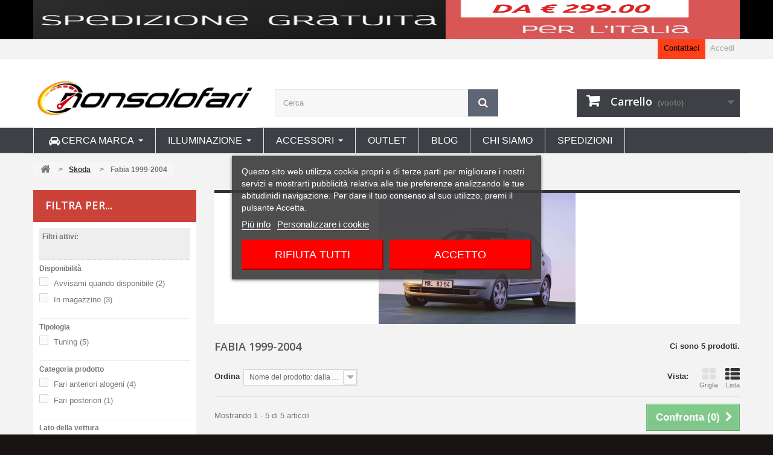

--- FILE ---
content_type: text/html; charset=utf-8
request_url: https://www.nonsolofari.it/store/4503-fabia-1999-2004
body_size: 46268
content:
<!DOCTYPE HTML>
<!--[if lt IE 7]> <html class="no-js lt-ie9 lt-ie8 lt-ie7" lang="it-it"><![endif]-->
<!--[if IE 7]><html class="no-js lt-ie9 lt-ie8 ie7" lang="it-it"><![endif]-->
<!--[if IE 8]><html class="no-js lt-ie9 ie8" lang="it-it"><![endif]-->
<!--[if gt IE 8]> <html class="no-js ie9" lang="it-it"><![endif]-->
<html lang="it-it">
	<head>
	    	    <!-- Google Tag Manager -->
		
<script>(function(w,d,s,l,i){w[l]=w[l]||[];w[l].push({'gtm.start':
new Date().getTime(),event:'gtm.js'});var f=d.getElementsByTagName(s)[0],
j=d.createElement(s),dl=l!='dataLayer'?'&l='+l:'';j.async=true;j.src=
'https://www.googletagmanager.com/gtm.js?id='+i+dl;f.parentNode.insertBefore(j,f);
})(window,document,'script','dataLayer','GTM-MFJ4PSCX');</script>

<!-- End Google Tag Manager -->
		<meta charset="utf-8" />
		<title>Fabia 1999-2004 - Marco Rigon</title>
						<meta name="generator" content="PrestaShop" />
		<meta name="robots" content="noindex,nofollow" />
		<meta name="viewport" content="width=device-width, minimum-scale=0.25, maximum-scale=1.6, initial-scale=1.0" />
		<meta name="apple-mobile-web-app-capable" content="yes" />
		<link rel="icon" type="image/vnd.microsoft.icon" href="/store/img/favicon.ico?1732813496" />
		<link rel="shortcut icon" type="image/x-icon" href="/store/img/favicon.ico?1732813496" />
		<link rel="stylesheet" type="text/css" href="https://www.nonsolofari.it/store/themes/xenon/css/ai.css" />
									<link rel="stylesheet" href="/store/themes/xenon/css/global.css" type="text/css" media="all" />
							<link rel="stylesheet" href="/store/themes/xenon/css/autoload/highdpi.css" type="text/css" media="all" />
							<link rel="stylesheet" href="/store/themes/xenon/css/autoload/responsive-tables.css" type="text/css" media="all" />
							<link rel="stylesheet" href="/store/themes/xenon/css/autoload/uniform.default.css" type="text/css" media="all" />
							<link rel="stylesheet" href="/store/js/jquery/plugins/fancybox/jquery.fancybox.css" type="text/css" media="all" />
							<link rel="stylesheet" href="/store/themes/xenon/css/product_list.css" type="text/css" media="all" />
							<link rel="stylesheet" href="/store/themes/xenon/css/category.css" type="text/css" media="all" />
							<link rel="stylesheet" href="/store/themes/xenon/css/scenes.css" type="text/css" media="all" />
							<link rel="stylesheet" href="/store/modules/lgcookieslaw/views/css/plugins/tooltipster/tooltipster.bundle.min.css" type="text/css" media="all" />
							<link rel="stylesheet" href="/store/modules/lgcookieslaw/views/css/plugins/tooltipster/tooltipster.borderless.min.css" type="text/css" media="all" />
							<link rel="stylesheet" href="/store/modules/lgcookieslaw/views/css/lgcookieslaw_1_1.css" type="text/css" media="all" />
							<link rel="stylesheet" href="/store/modules/lgcookieslaw/views/css/front.css" type="text/css" media="all" />
							<link rel="stylesheet" href="/store/themes/xenon/css/modules/blockbanner/blockbanner.css" type="text/css" media="all" />
							<link rel="stylesheet" href="/store/themes/xenon/css/modules/blockcart/blockcart.css" type="text/css" media="all" />
							<link rel="stylesheet" href="/store/js/jquery/plugins/bxslider/jquery.bxslider.css" type="text/css" media="all" />
							<link rel="stylesheet" href="/store/themes/xenon/css/modules/blockcurrencies/blockcurrencies.css" type="text/css" media="all" />
							<link rel="stylesheet" href="/store/js/jquery/ui/themes/base/jquery.ui.core.css" type="text/css" media="all" />
							<link rel="stylesheet" href="/store/js/jquery/ui/themes/base/jquery.ui.slider.css" type="text/css" media="all" />
							<link rel="stylesheet" href="/store/js/jquery/ui/themes/base/jquery.ui.theme.css" type="text/css" media="all" />
							<link rel="stylesheet" href="/store/themes/xenon/css/modules/blocklayered/blocklayered.css" type="text/css" media="all" />
							<link rel="stylesheet" href="/store/themes/xenon/css/modules/blockcontact/blockcontact.css" type="text/css" media="all" />
							<link rel="stylesheet" href="/store/themes/xenon/css/modules/blockmyaccountfooter/blockmyaccount.css" type="text/css" media="all" />
							<link rel="stylesheet" href="/store/themes/xenon/css/modules/blocknewproducts/blocknewproducts.css" type="text/css" media="all" />
							<link rel="stylesheet" href="/store/themes/xenon/css/modules/blockspecials/blockspecials.css" type="text/css" media="all" />
							<link rel="stylesheet" href="/store/themes/xenon/css/modules/blocktags/blocktags.css" type="text/css" media="all" />
							<link rel="stylesheet" href="/store/themes/xenon/css/modules/blockuserinfo/blockuserinfo.css" type="text/css" media="all" />
							<link rel="stylesheet" href="/store/themes/xenon/css/modules/blockviewed/blockviewed.css" type="text/css" media="all" />
							<link rel="stylesheet" href="/store/themes/xenon/css/modules/themeconfigurator/hooks.css" type="text/css" media="all" />
							<link rel="stylesheet" href="/store/themes/xenon/css/modules/themeconfigurator/theme5.css" type="text/css" media="all" />
							<link rel="stylesheet" href="/store/themes/xenon/css/modules/blockwishlist/blockwishlist.css" type="text/css" media="all" />
							<link rel="stylesheet" href="/store/modules/pm_advancedsearch4/css/pm_advancedsearch4.css" type="text/css" media="all" />
							<link rel="stylesheet" href="/store/modules/pm_advancedsearch4/css/pm_advancedsearch4_dynamic.css" type="text/css" media="all" />
							<link rel="stylesheet" href="/store/modules/pm_advancedsearch4/js/jqueryui/ui_theme_front/theme1/jquery-ui-1.8.13.custom.css" type="text/css" media="all" />
							<link rel="stylesheet" href="/store/modules/blockcategoriesi/blockcategoriesi.css" type="text/css" media="all" />
							<link rel="stylesheet" href="/store/modules/newsletterpro/views/css/1.6/newsletterpro_front.css" type="text/css" media="all" />
							<link rel="stylesheet" href="/store/modules/newsletterpro/views/css/newsletterpro_cross.css" type="text/css" media="all" />
							<link rel="stylesheet" href="/store/modules/ph_simpleblog/css/jquery.bxslider.css" type="text/css" media="all" />
							<link rel="stylesheet" href="/store/modules/ph_simpleblog/css/font-awesome.css" type="text/css" media="all" />
							<link rel="stylesheet" href="/store/modules/ph_simpleblog/css/ph_simpleblog.css" type="text/css" media="all" />
							<link rel="stylesheet" href="/store/modules/ph_simpleblog/css/custom.css" type="text/css" media="all" />
							<link rel="stylesheet" href="/store/modules/gsnippetsreviews/views/css/hook.css" type="text/css" media="all" />
							<link rel="stylesheet" href="/store/modules/gsnippetsreviews/views/css/jquery.star-rating.css" type="text/css" media="all" />
							<link rel="stylesheet" href="/store/modules/gsnippetsreviews/views/css/snippets.css" type="text/css" media="all" />
							<link rel="stylesheet" href="/store/themes/xenon/css/modules/blocksearch/blocksearch.css" type="text/css" media="all" />
							<link rel="stylesheet" href="/store/js/jquery/plugins/autocomplete/jquery.autocomplete.css" type="text/css" media="all" />
							<link rel="stylesheet" href="/store/modules/ets_sociallogin/views/css/common.css" type="text/css" media="all" />
							<link rel="stylesheet" href="/store/modules/ets_sociallogin/views/css/front.css" type="text/css" media="all" />
							<link rel="stylesheet" href="/store/modules/ets_sociallogin/views/css/fix16.css" type="text/css" media="all" />
							<link rel="stylesheet" href="/store/modules/ets_megamenu/views/css/megamenu.css" type="text/css" media="all" />
							<link rel="stylesheet" href="/store/modules/ets_megamenu/views/css/fix16.css" type="text/css" media="all" />
							<link rel="stylesheet" href="/store/modules/ets_megamenu/views/css/layout1.css" type="text/css" media="all" />
							<link rel="stylesheet" href="/store/modules/ets_megamenu/views/css/mobile_full.css" type="text/css" media="all" />
										<script type="text/javascript">
var CUSTOMIZE_TEXTFIELD = 1;
var FancyboxI18nClose = 'Chiudi';
var FancyboxI18nNext = 'Successivo';
var FancyboxI18nPrev = 'Precedente';
var added_to_wishlist = 'Il prodotto è stato aggiunto con successo alla tua lista dei desideri.';
var ajax_allowed = true;
var ajaxsearch = true;
var baseDir = 'https://www.nonsolofari.it/store/';
var baseUri = 'https://www.nonsolofari.it/store/';
var blocklayeredSliderName = {"price":"Prezzo","weight":"Peso"};
var blocksearch_type = 'top';
var comparator_max_item = 3;
var comparedProductsIds = [];
var contentOnly = false;
var currency = {"id":1,"name":"Euro","iso_code":"EUR","iso_code_num":"978","sign":" \u20ac","blank":"1","conversion_rate":"1.000000","deleted":"0","format":"1","decimals":"1","active":"1","prefix":" \u20ac ","suffix":"","id_shop_list":null,"force_id":false};
var currencyBlank = 1;
var currencyFormat = 1;
var currencyRate = 1;
var currencySign = ' €';
var customizationIdMessage = 'Personalizzazione n.';
var delete_txt = 'Elimina';
var displayList = true;
var filters = [{"type_lite":"quantity","type":"quantity","id_key":0,"name":"Disponibilit\u00e0","values":[{"name":"Avvisami quando disponibile","nbr":2,"link":"https:\/\/www.nonsolofari.it\/store\/4503-fabia-1999-2004#disponibilita-avvisami_quando_disponibile","rel":"nofollow"},{"name":"In magazzino","nbr":3,"link":"https:\/\/www.nonsolofari.it\/store\/4503-fabia-1999-2004#disponibilita-in_magazzino","rel":"nofollow"}],"filter_show_limit":"0","filter_type":"0"},{"type_lite":"id_feature","type":"id_feature","id_key":16,"values":{"423":{"nbr":5,"name":"Tuning","url_name":"","meta_title":"","link":"https:\/\/www.nonsolofari.it\/store\/4503-fabia-1999-2004#tipologia-tuning","rel":"nofollow"}},"name":"Tipologia","url_name":null,"meta_title":null,"filter_show_limit":"0","filter_type":"0"},{"type_lite":"id_feature","type":"id_feature","id_key":17,"values":{"414":{"nbr":4,"name":"Fari anteriori alogeni","url_name":"","meta_title":"","link":"https:\/\/www.nonsolofari.it\/store\/4503-fabia-1999-2004#categoria_prodotto-fari_anteriori_alogeni","rel":""},"418":{"nbr":1,"name":"Fari posteriori","url_name":"","meta_title":"","link":"https:\/\/www.nonsolofari.it\/store\/4503-fabia-1999-2004#categoria_prodotto-fari_posteriori","rel":""}},"name":"Categoria prodotto","url_name":null,"meta_title":null,"filter_show_limit":"0","filter_type":"0"},{"type_lite":"id_feature","type":"id_feature","id_key":18,"values":{"424":{"nbr":5,"name":"altro","url_name":"","meta_title":"","link":"https:\/\/www.nonsolofari.it\/store\/4503-fabia-1999-2004#lato_della_vettura-altro","rel":""}},"name":"Lato della vettura","url_name":null,"meta_title":null,"filter_show_limit":"0","filter_type":"0"}];
var freeProductTranslation = 'Gratuito!';
var freeShippingTranslation = 'Spedizione gratuita!';
var generated_date = 1763494461;
var hasDeliveryAddress = false;
var highDPI = false;
var id_lang = 1;
var img_dir = 'https://www.nonsolofari.it/store/themes/xenon/img/';
var instantsearch = false;
var isGuest = 0;
var isLogged = 0;
var isMobile = false;
var loggin_required = 'Devi essere autenticato per gestire la tua lista desideri.';
var max_item = 'Non puoi aggiungere più di 3 prodotto/i alla comparazione';
var min_item = 'Si prega di selezionare almeno un prodotto';
var mywishlist_url = 'https://www.nonsolofari.it/store/module/blockwishlist/mywishlist';
var page_name = 'category';
var param_product_url = '#';
var priceDisplayMethod = 0;
var priceDisplayPrecision = 2;
var quickView = true;
var removingLinkText = 'rimuovi questo prodotto dal mio carrello';
var request = 'https://www.nonsolofari.it/store/4503-fabia-1999-2004';
var roundMode = 2;
var search_url = 'https://www.nonsolofari.it/store/ricerca';
var static_token = '55e72a1adde29c64d704156c2136d81b';
var toBeDetermined = 'Da determinare';
var token = 'dde61c9af102a5be60fb79ad10c4bd9a';
var usingSecureMode = true;
var wishlistProductsIds = false;
</script>

						<script type="text/javascript" src="https://www.nonsolofari.it/store/themes/xenon/cache/v_134_ecf6d481cddd8a8d62041d569ed6c1c7.js"></script>
							

<script type="text/javascript">
    var lgcookieslaw_consent_mode = 0;
    var lgcookieslaw_banner_url_ajax_controller = "https://www.nonsolofari.it/store/module/lgcookieslaw/ajax"; 
    var lgcookieslaw_cookie_values = null; 
    var lgcookieslaw_saved_preferences = 0;
    var lgcookieslaw_ajax_calls_token = "4658b93d75b20ebf3e73067cf1557d0c";
    var lgcookieslaw_reload = 0;
    var lgcookieslaw_block_navigation = 0;
    var lgcookieslaw_banner_position = 3;
    var lgcookieslaw_show_fixed_button = 1;
    var lgcookieslaw_save_user_consent = 1;
    var lgcookieslaw_reject_cookies_when_closing_banner = 0;
</script>

    
 
<!-- MODULE PM_AdvancedSearch4 || Presta-Module.com -->
<script type="text/javascript">
var ASPath = '/store/modules/pm_advancedsearch4/';
var ASSearchUrl = 'https://www.nonsolofari.it/store/module/pm_advancedsearch4/advancedsearch4';
var ASParams = {};
var ASHash = {};
var ASPSVersion = '1.6.1.2';
$(document).ready(function() { asInitAsHashChange(); });
</script>
<!-- MODULE PM_AdvancedSearch4 || Presta-Module.com --><!-- dh42 CSS Module -->
	<style type="text/css">
		.header-container, .columns-container {
  background: #f3f3f3;
}

	</style>
<!-- /dh42 CSS Module -->

<script type="text/javascript">
					NewsletterPro.dataStorage.addObject({
						'ajax_url': '/store/modules/newsletterpro/ajax/ajax_newsletterpro_front.php'
					});

					// script alias, for the websites that have cache, this variables are not required, they can be deleted
					var NPRO_AJAX_URL = NewsletterPro.dataStorage.get('ajax_url');

					</script>

<script type="text/javascript">
	// instantiate object
	var oGsr = oGsr || new GsrModule('gsr');

	// get errors translation
	oGsr.msgs = {"delay":"Non avete inserito il campo di spostamento","fbId":"Non avete inserito il campo Facebook app ID","fbsecret":"Non avete inserito il campo Facebook secret","reviewDate":"Non hai impostato la data della recensione","title":"Non avete inserito il titolo","comment":"Non avete inserito il commento","report":"Non hai lasciato un commento associato alla recensione scorretta","rating":"Non avete selezionato il voto per il commento","checkreview":"Non hai selezionato alcuna recensione","email":"Non avete inserito il vostro indirizzo e-mail","status":"Non \u00e8 stata selezionata qualsiasi stato","vouchercode":"Non avete inserito il codice sconto","voucheramount":"Non avete inserito il codice sconto","voucherminimum":"L\u2019importo minimo non \u00e8 numerico","vouchermaximum":"L\u2019importo massimo non \u00e8 numerico","vouchervalidity":"Avete inserito 0 per la durata di validit\u00e0","tabTitle":{"1":"Non avete inserito il titolo per la lingua Italiano (Italian). Cliccate sulla nell'elenco a discesa delle lingue al fine di compilare correttamente tutti i campi della traduzione."}};

	// set URL of admin img
	oGsr.sImgUrl = '/store/modules/gsnippetsreviews/views/img/';

		// set URL of module's web service
	oGsr.sWebService = '/store/modules/gsnippetsreviews/ws-gsnippetsreviews.php';
	</script>
<!--Module: ets_socicallogin -->
<script type="text/javascript">
    var ets_solo_callbackUrl = 'https://www.nonsolofari.it/store/module/ets_sociallogin/oauth';
</script>
    <script src="/store/modules/ets_sociallogin/views/js/front.js"></script>
<!--/Module: ets_socicallogin-->
    <script 
		async 
		src="https://eu-library.klarnaservices.com/lib.js"
		data-client-id="9d672864-9692-52fc-9f63-67d9e6ca4c70"
	></script>

            <script type="text/javascript">
                var base_url = '/store/';
                var getmail_version = '1.6';
            </script>
            
        
<style>.mm_menu_content_title{
    font-family: inherit!important;
}
.ets_mm_megamenu .mm_menus_li .h4,
.ets_mm_megamenu .mm_menus_li .h5,
.ets_mm_megamenu .mm_menus_li .h6,
.ets_mm_megamenu .mm_menus_li .h1,
.ets_mm_megamenu .mm_menus_li .h2,
.ets_mm_megamenu .mm_menus_li .h3,
.ets_mm_megamenu .mm_menus_li .h4 *:not(i),
.ets_mm_megamenu .mm_menus_li .h5 *:not(i),
.ets_mm_megamenu .mm_menus_li .h6 *:not(i),
.ets_mm_megamenu .mm_menus_li .h1 *:not(i),
.ets_mm_megamenu .mm_menus_li .h2 *:not(i),
.ets_mm_megamenu .mm_menus_li .h3 *:not(i),
.ets_mm_megamenu .mm_menus_li > a{
    font-family: inherit;
}
.ets_mm_megamenu *:not(.fa):not(i){
    font-family: inherit;
}

.ets_mm_block *{
    font-size: 16px;
}    

@media (min-width: 768px){
/*layout 1*/
    .ets_mm_megamenu.layout_layout1{
        background: #3D4044;
    }
    .layout_layout1 .ets_mm_megamenu_content{
      background: linear-gradient(#FFFFFF, #F2F2F2) repeat scroll 0 0 rgba(0, 0, 0, 0);
      background: -webkit-linear-gradient(#FFFFFF, #F2F2F2) repeat scroll 0 0 rgba(0, 0, 0, 0);
      background: -o-linear-gradient(#FFFFFF, #F2F2F2) repeat scroll 0 0 rgba(0, 0, 0, 0);
    }
    .ets_mm_megamenu.layout_layout1:not(.ybc_vertical_menu) .mm_menus_ul{
         background: #3D4044;
    }

    #header .layout_layout1:not(.ybc_vertical_menu) .mm_menus_li > a,
    .layout_layout1 .ybc-menu-vertical-button,
    .layout_layout1 .mm_extra_item *{
        color: #ffffff
    }
    .layout_layout1 .ybc-menu-vertical-button .ybc-menu-button-toggle_icon_default .icon-bar{
        background-color: #ffffff
    }
    .layout_layout1:not(.click_open_submenu) .mm_menus_li:hover > a,
    .layout_layout1.click_open_submenu .mm_menus_li.open_li > a,
    .layout_layout1 .mm_menus_li.active > a,
    #header .layout_layout1:not(.click_open_submenu) .mm_menus_li:hover > a,
    #header .layout_layout1.click_open_submenu .mm_menus_li.open_li > a,
    #header .layout_layout1 .mm_menus_li.menu_hover > a,
    .layout_layout1:hover .ybc-menu-vertical-button,
    .layout_layout1 .mm_extra_item button[type="submit"]:hover i,
    #header .layout_layout1 .mm_menus_li.active > a{
        color: #ec4249;
    }
    
    .layout_layout1:not(.ybc_vertical_menu):not(.click_open_submenu) .mm_menus_li > a:before,
    .layout_layout1:not(.ybc_vertical_menu).click_open_submenu .mm_menus_li.open_li > a:before,
    .layout_layout1.ybc_vertical_menu:hover .ybc-menu-vertical-button:before,
    .layout_layout1:hover .ybc-menu-vertical-button .ybc-menu-button-toggle_icon_default .icon-bar,
    .ybc-menu-vertical-button.layout_layout1:hover{background-color: #ec4249;}
    
    .layout_layout1:not(.ybc_vertical_menu):not(.click_open_submenu) .mm_menus_li:hover > a,
    .layout_layout1:not(.ybc_vertical_menu).click_open_submenu .mm_menus_li.open_li > a,
    .layout_layout1:not(.ybc_vertical_menu) .mm_menus_li.menu_hover > a,
    .ets_mm_megamenu.layout_layout1.ybc_vertical_menu:hover,
    #header .layout_layout1:not(.ybc_vertical_menu):not(.click_open_submenu) .mm_menus_li:hover > a,
    #header .layout_layout1:not(.ybc_vertical_menu).click_open_submenu .mm_menus_li.open_li > a,
    #header .layout_layout1:not(.ybc_vertical_menu) .mm_menus_li.menu_hover > a,
    .ets_mm_megamenu.layout_layout1.ybc_vertical_menu:hover{
        background: #ffffff;
    }
    
    .layout_layout1.ets_mm_megamenu .mm_columns_ul,
    .layout_layout1.ybc_vertical_menu .mm_menus_ul{
        background-color: #ffffff;
    }
    #header .layout_layout1 .ets_mm_block_content a,
    #header .layout_layout1 .ets_mm_block_content p,
    .layout_layout1.ybc_vertical_menu .mm_menus_li > a,
    #header .layout_layout1.ybc_vertical_menu .mm_menus_li > a{
        color: #414141;
    }
    
    .layout_layout1 .mm_columns_ul .h1,
    .layout_layout1 .mm_columns_ul .h2,
    .layout_layout1 .mm_columns_ul .h3,
    .layout_layout1 .mm_columns_ul .h4,
    .layout_layout1 .mm_columns_ul .h5,
    .layout_layout1 .mm_columns_ul .h6,
    .layout_layout1 .mm_columns_ul .ets_mm_block > .h1 a,
    .layout_layout1 .mm_columns_ul .ets_mm_block > .h2 a,
    .layout_layout1 .mm_columns_ul .ets_mm_block > .h3 a,
    .layout_layout1 .mm_columns_ul .ets_mm_block > .h4 a,
    .layout_layout1 .mm_columns_ul .ets_mm_block > .h5 a,
    .layout_layout1 .mm_columns_ul .ets_mm_block > .h6 a,
    #header .layout_layout1 .mm_columns_ul .ets_mm_block > .h1 a,
    #header .layout_layout1 .mm_columns_ul .ets_mm_block > .h2 a,
    #header .layout_layout1 .mm_columns_ul .ets_mm_block > .h3 a,
    #header .layout_layout1 .mm_columns_ul .ets_mm_block > .h4 a,
    #header .layout_layout1 .mm_columns_ul .ets_mm_block > .h5 a,
    #header .layout_layout1 .mm_columns_ul .ets_mm_block > .h6 a,
    .layout_layout1 .mm_columns_ul .h1,
    .layout_layout1 .mm_columns_ul .h2,
    .layout_layout1 .mm_columns_ul .h3,
    .layout_layout1 .mm_columns_ul .h4,
    .layout_layout1 .mm_columns_ul .h5,
    .layout_layout1 .mm_columns_ul .h6{
        color: #414141;
    }
    
    
    .layout_layout1 li:hover > a,
    .layout_layout1 li > a:hover,
    .layout_layout1 .mm_tabs_li.open .mm_tab_toggle_title,
    .layout_layout1 .mm_tabs_li.open .mm_tab_toggle_title a,
    .layout_layout1 .mm_tabs_li:hover .mm_tab_toggle_title,
    .layout_layout1 .mm_tabs_li:hover .mm_tab_toggle_title a,
    #header .layout_layout1 .mm_tabs_li.open .mm_tab_toggle_title,
    #header .layout_layout1 .mm_tabs_li.open .mm_tab_toggle_title a,
    #header .layout_layout1 .mm_tabs_li:hover .mm_tab_toggle_title,
    #header .layout_layout1 .mm_tabs_li:hover .mm_tab_toggle_title a,
    .layout_layout1.ybc_vertical_menu .mm_menus_li > a,
    #header .layout_layout1 li:hover > a,
    .layout_layout1.ybc_vertical_menu:not(.click_open_submenu) .mm_menus_li:hover > a,
    .layout_layout1.ybc_vertical_menu.click_open_submenu .mm_menus_li.open_li > a,
    #header .layout_layout1.ybc_vertical_menu:not(.click_open_submenu) .mm_menus_li:hover > a,
    #header .layout_layout1.ybc_vertical_menu.click_open_submenu .mm_menus_li.open_li > a,
    #header .layout_layout1 .mm_columns_ul .mm_block_type_product .product-title > a:hover,
    #header .layout_layout1 li > a:hover{color: #ec4249;}
    
    
/*end layout 1*/
    
    
    /*layout 2*/
    .ets_mm_megamenu.layout_layout2{
        background-color: #3cabdb;
    }
    
    #header .layout_layout2:not(.ybc_vertical_menu) .mm_menus_li > a,
    .layout_layout2 .ybc-menu-vertical-button,
    .layout_layout2 .mm_extra_item *{
        color: #ffffff
    }
    .layout_layout2 .ybc-menu-vertical-button .ybc-menu-button-toggle_icon_default .icon-bar{
        background-color: #ffffff
    }
    .layout_layout2:not(.ybc_vertical_menu):not(.click_open_submenu) .mm_menus_li:hover > a,
    .layout_layout2:not(.ybc_vertical_menu).click_open_submenu .mm_menus_li.open_li > a,
    .layout_layout2:not(.ybc_vertical_menu) .mm_menus_li.active > a,
    #header .layout_layout2:not(.ybc_vertical_menu):not(.click_open_submenu) .mm_menus_li:hover > a,
    #header .layout_layout2:not(.ybc_vertical_menu).click_open_submenu .mm_menus_li.open_li > a,
    .layout_layout2:hover .ybc-menu-vertical-button,
    .layout_layout2 .mm_extra_item button[type="submit"]:hover i,
    #header .layout_layout2:not(.ybc_vertical_menu) .mm_menus_li.active > a{color: #ffffff;}
    
    .layout_layout2:hover .ybc-menu-vertical-button .ybc-menu-button-toggle_icon_default .icon-bar{
        background-color: #ffffff;
    }
    .layout_layout2:not(.ybc_vertical_menu):not(.click_open_submenu) .mm_menus_li:hover > a,
    .layout_layout2:not(.ybc_vertical_menu).click_open_submenu .mm_menus_li.open_li > a,
    #header .layout_layout2:not(.ybc_vertical_menu):not(.click_open_submenu) .mm_menus_li:hover > a,
    #header .layout_layout2:not(.ybc_vertical_menu).click_open_submenu .mm_menus_li.open_li > a,
    .ets_mm_megamenu.layout_layout2.ybc_vertical_menu:hover{
        background-color: #50b4df;
    }
    
    .layout_layout2.ets_mm_megamenu .mm_columns_ul,
    .layout_layout2.ybc_vertical_menu .mm_menus_ul{
        background-color: #ffffff;
    }
    #header .layout_layout2 .ets_mm_block_content a,
    .layout_layout2.ybc_vertical_menu .mm_menus_li > a,
    #header .layout_layout2.ybc_vertical_menu .mm_menus_li > a,
    #header .layout_layout2 .ets_mm_block_content p{
        color: #666666;
    }
    
    .layout_layout2 .mm_columns_ul .h1,
    .layout_layout2 .mm_columns_ul .h2,
    .layout_layout2 .mm_columns_ul .h3,
    .layout_layout2 .mm_columns_ul .h4,
    .layout_layout2 .mm_columns_ul .h5,
    .layout_layout2 .mm_columns_ul .h6,
    .layout_layout2 .mm_columns_ul .ets_mm_block > .h1 a,
    .layout_layout2 .mm_columns_ul .ets_mm_block > .h2 a,
    .layout_layout2 .mm_columns_ul .ets_mm_block > .h3 a,
    .layout_layout2 .mm_columns_ul .ets_mm_block > .h4 a,
    .layout_layout2 .mm_columns_ul .ets_mm_block > .h5 a,
    .layout_layout2 .mm_columns_ul .ets_mm_block > .h6 a,
    #header .layout_layout2 .mm_columns_ul .ets_mm_block > .h1 a,
    #header .layout_layout2 .mm_columns_ul .ets_mm_block > .h2 a,
    #header .layout_layout2 .mm_columns_ul .ets_mm_block > .h3 a,
    #header .layout_layout2 .mm_columns_ul .ets_mm_block > .h4 a,
    #header .layout_layout2 .mm_columns_ul .ets_mm_block > .h5 a,
    #header .layout_layout2 .mm_columns_ul .ets_mm_block > .h6 a,
    .layout_layout2 .mm_columns_ul .h1,
    .layout_layout2 .mm_columns_ul .h2,
    .layout_layout2 .mm_columns_ul .h3,
    .layout_layout2 .mm_columns_ul .h4,
    .layout_layout2 .mm_columns_ul .h5,
    .layout_layout2 .mm_columns_ul .h6{
        color: #414141;
    }
    
    
    .layout_layout2 li:hover > a,
    .layout_layout2 li > a:hover,
    .layout_layout2 .mm_tabs_li.open .mm_tab_toggle_title,
    .layout_layout2 .mm_tabs_li.open .mm_tab_toggle_title a,
    .layout_layout2 .mm_tabs_li:hover .mm_tab_toggle_title,
    .layout_layout2 .mm_tabs_li:hover .mm_tab_toggle_title a,
    #header .layout_layout2 .mm_tabs_li.open .mm_tab_toggle_title,
    #header .layout_layout2 .mm_tabs_li.open .mm_tab_toggle_title a,
    #header .layout_layout2 .mm_tabs_li:hover .mm_tab_toggle_title,
    #header .layout_layout2 .mm_tabs_li:hover .mm_tab_toggle_title a,
    #header .layout_layout2 li:hover > a,
    .layout_layout2.ybc_vertical_menu .mm_menus_li > a,
    .layout_layout2.ybc_vertical_menu:not(.click_open_submenu) .mm_menus_li:hover > a,
    .layout_layout2.ybc_vertical_menu.click_open_submenu .mm_menus_li.open_li > a,
    #header .layout_layout2.ybc_vertical_menu:not(.click_open_submenu) .mm_menus_li:hover > a,
    #header .layout_layout2.ybc_vertical_menu.click_open_submenu.open_li .mm_menus_li > a,
    #header .layout_layout2 .mm_columns_ul .mm_block_type_product .product-title > a:hover,
    #header .layout_layout2 li > a:hover{color: #fc4444;}
    
    
    
    /*layout 3*/
    .ets_mm_megamenu.layout_layout3,
    .layout_layout3 .mm_tab_li_content{
        background-color: #333333;
        
    }
    #header .layout_layout3:not(.ybc_vertical_menu) .mm_menus_li > a,
    .layout_layout3 .ybc-menu-vertical-button,
    .layout_layout3 .mm_extra_item *{
        color: #ffffff
    }
    .layout_layout3 .ybc-menu-vertical-button .ybc-menu-button-toggle_icon_default .icon-bar{
        background-color: #ffffff
    }
    .layout_layout3:not(.click_open_submenu) .mm_menus_li:hover > a,
    .layout_layout3.click_open_submenu .mm_menus_li.open_li > a,
    .layout_layout3 .mm_menus_li.active > a,
    .layout_layout3 .mm_extra_item button[type="submit"]:hover i,
    #header .layout_layout3:not(.click_open_submenu) .mm_menus_li:hover > a,
    #header .layout_layout3.click_open_submenu .mm_menus_li.open_li > a,
    #header .layout_layout3 .mm_menus_li.active > a,
    .layout_layout3:hover .ybc-menu-vertical-button,
    .layout_layout3:hover .ybc-menu-vertical-button .ybc-menu-button-toggle_icon_default .icon-bar{
        color: #ffffff;
    }
    
    .layout_layout3:not(.ybc_vertical_menu):not(.click_open_submenu) .mm_menus_li:hover > a,
    .layout_layout3:not(.ybc_vertical_menu).click_open_submenu .mm_menus_li.open_li > a,
    #header .layout_layout3:not(.ybc_vertical_menu):not(.click_open_submenu) .mm_menus_li:hover > a,
    #header .layout_layout3:not(.ybc_vertical_menu).click_open_submenu .mm_menus_li.open_li > a,
    .ets_mm_megamenu.layout_layout3.ybc_vertical_menu:hover,
    .layout_layout3 .mm_tabs_li.open .mm_columns_contents_ul,
    .layout_layout3 .mm_tabs_li.open .mm_tab_li_content {
        background-color: #000000;
    }
    .layout_layout3 .mm_tabs_li.open.mm_tabs_has_content .mm_tab_li_content .mm_tab_name::before{
        border-right-color: #000000;
    }
    .layout_layout3.ets_mm_megamenu .mm_columns_ul,
    .ybc_vertical_menu.layout_layout3 .mm_menus_ul.ets_mn_submenu_full_height .mm_menus_li:hover a::before,
    .layout_layout3.ybc_vertical_menu .mm_menus_ul{
        background-color: #000000;
        border-color: #000000;
    }
    #header .layout_layout3 .ets_mm_block_content a,
    #header .layout_layout3 .ets_mm_block_content p,
    .layout_layout3.ybc_vertical_menu .mm_menus_li > a,
    #header .layout_layout3.ybc_vertical_menu .mm_menus_li > a{
        color: #dcdcdc;
    }
    
    .layout_layout3 .mm_columns_ul .h1,
    .layout_layout3 .mm_columns_ul .h2,
    .layout_layout3 .mm_columns_ul .h3,
    .layout_layout3 .mm_columns_ul .h4,
    .layout_layout3 .mm_columns_ul .h5,
    .layout_layout3 .mm_columns_ul .h6,
    .layout_layout3 .mm_columns_ul .ets_mm_block > .h1 a,
    .layout_layout3 .mm_columns_ul .ets_mm_block > .h2 a,
    .layout_layout3 .mm_columns_ul .ets_mm_block > .h3 a,
    .layout_layout3 .mm_columns_ul .ets_mm_block > .h4 a,
    .layout_layout3 .mm_columns_ul .ets_mm_block > .h5 a,
    .layout_layout3 .mm_columns_ul .ets_mm_block > .h6 a,
    #header .layout_layout3 .mm_columns_ul .ets_mm_block > .h1 a,
    #header .layout_layout3 .mm_columns_ul .ets_mm_block > .h2 a,
    #header .layout_layout3 .mm_columns_ul .ets_mm_block > .h3 a,
    #header .layout_layout3 .mm_columns_ul .ets_mm_block > .h4 a,
    #header .layout_layout3 .mm_columns_ul .ets_mm_block > .h5 a,
    #header .layout_layout3 .mm_columns_ul .ets_mm_block > .h6 a,
    .layout_layout3 .mm_columns_ul .h1,
    .layout_layout3 .mm_columns_ul .h2,
    .layout_layout3 .mm_columns_ul .h3,
    .layout_layout3.ybc_vertical_menu:not(.click_open_submenu) .mm_menus_li:hover > a,
    .layout_layout3.ybc_vertical_menu.click_open_submenu .mm_menus_li.open_li > a,
    #header .layout_layout3.ybc_vertical_menu:not(.click_open_submenu) .mm_menus_li:hover > a,
    #header .layout_layout3.ybc_vertical_menu.click_open_submenu .mm_menus_li.open_li > a,
    .layout_layout3 .mm_columns_ul .h4,
    .layout_layout3 .mm_columns_ul .h5,
    .layout_layout3 .mm_columns_ul .h6{
        color: #ec4249;
    }
    
    
    .layout_layout3 li:hover > a,
    .layout_layout3 li > a:hover,
    .layout_layout3 .mm_tabs_li.open .mm_tab_toggle_title,
    .layout_layout3 .mm_tabs_li.open .mm_tab_toggle_title a,
    .layout_layout3 .mm_tabs_li:hover .mm_tab_toggle_title,
    .layout_layout3 .mm_tabs_li:hover .mm_tab_toggle_title a,
    #header .layout_layout3 .mm_tabs_li.open .mm_tab_toggle_title,
    #header .layout_layout3 .mm_tabs_li.open .mm_tab_toggle_title a,
    #header .layout_layout3 .mm_tabs_li:hover .mm_tab_toggle_title,
    #header .layout_layout3 .mm_tabs_li:hover .mm_tab_toggle_title a,
    #header .layout_layout3 li:hover > a,
    #header .layout_layout3 .mm_columns_ul .mm_block_type_product .product-title > a:hover,
    #header .layout_layout3 li > a:hover,
    .layout_layout3.ybc_vertical_menu .mm_menus_li > a,
    .layout_layout3 .has-sub .ets_mm_categories li > a:hover,
    #header .layout_layout3 .has-sub .ets_mm_categories li > a:hover{color: #fc4444;}
    
    
    /*layout 4*/
    
    .ets_mm_megamenu.layout_layout4{
        background-color: #ffffff;
    }
    .ets_mm_megamenu.layout_layout4:not(.ybc_vertical_menu) .mm_menus_ul{
         background: #ffffff;
    }

    #header .layout_layout4:not(.ybc_vertical_menu) .mm_menus_li > a,
    .layout_layout4 .ybc-menu-vertical-button,
    .layout_layout4 .mm_extra_item *{
        color: #333333
    }
    .layout_layout4 .ybc-menu-vertical-button .ybc-menu-button-toggle_icon_default .icon-bar{
        background-color: #333333
    }
    
    .layout_layout4:not(.click_open_submenu) .mm_menus_li:hover > a,
    .layout_layout4.click_open_submenu .mm_menus_li.open_li > a,
    .layout_layout4 .mm_menus_li.active > a,
    #header .layout_layout4:not(.click_open_submenu) .mm_menus_li:hover > a,
    #header .layout_layout4.click_open_submenu .mm_menus_li.open_li > a,
    .layout_layout4:hover .ybc-menu-vertical-button,
    #header .layout_layout4 .mm_menus_li.active > a{color: #ffffff;}
    
    .layout_layout4:hover .ybc-menu-vertical-button .ybc-menu-button-toggle_icon_default .icon-bar{
        background-color: #ffffff;
    }
    
    .layout_layout4:not(.ybc_vertical_menu):not(.click_open_submenu) .mm_menus_li:hover > a,
    .layout_layout4:not(.ybc_vertical_menu).click_open_submenu .mm_menus_li.open_li > a,
    .layout_layout4:not(.ybc_vertical_menu) .mm_menus_li.active > a,
    .layout_layout4:not(.ybc_vertical_menu) .mm_menus_li:hover > span, 
    .layout_layout4:not(.ybc_vertical_menu) .mm_menus_li.active > span,
    #header .layout_layout4:not(.ybc_vertical_menu):not(.click_open_submenu) .mm_menus_li:hover > a,
    #header .layout_layout4:not(.ybc_vertical_menu).click_open_submenu .mm_menus_li.open_li > a,
    #header .layout_layout4:not(.ybc_vertical_menu) .mm_menus_li.active > a,
    .layout_layout4:not(.ybc_vertical_menu):not(.click_open_submenu) .mm_menus_li:hover > a,
    .layout_layout4:not(.ybc_vertical_menu).click_open_submenu .mm_menus_li.open_li > a,
    #header .layout_layout4:not(.ybc_vertical_menu):not(.click_open_submenu) .mm_menus_li:hover > a,
    #header .layout_layout4:not(.ybc_vertical_menu).click_open_submenu .mm_menus_li.open_li > a,
    .ets_mm_megamenu.layout_layout4.ybc_vertical_menu:hover,
    #header .layout_layout4 .mm_menus_li:hover > span, 
    #header .layout_layout4 .mm_menus_li.active > span{
        background-color: #ec4249;
    }
    .layout_layout4 .ets_mm_megamenu_content {
      border-bottom-color: #ec4249;
    }
    
    .layout_layout4.ets_mm_megamenu .mm_columns_ul,
    .ybc_vertical_menu.layout_layout4 .mm_menus_ul .mm_menus_li:hover a::before,
    .layout_layout4.ybc_vertical_menu .mm_menus_ul{
        background-color: #ffffff;
    }
    #header .layout_layout4 .ets_mm_block_content a,
    .layout_layout4.ybc_vertical_menu .mm_menus_li > a,
    #header .layout_layout4.ybc_vertical_menu .mm_menus_li > a,
    #header .layout_layout4 .ets_mm_block_content p{
        color: #666666;
    }
    
    .layout_layout4 .mm_columns_ul .h1,
    .layout_layout4 .mm_columns_ul .h2,
    .layout_layout4 .mm_columns_ul .h3,
    .layout_layout4 .mm_columns_ul .h4,
    .layout_layout4 .mm_columns_ul .h5,
    .layout_layout4 .mm_columns_ul .h6,
    .layout_layout4 .mm_columns_ul .ets_mm_block > .h1 a,
    .layout_layout4 .mm_columns_ul .ets_mm_block > .h2 a,
    .layout_layout4 .mm_columns_ul .ets_mm_block > .h3 a,
    .layout_layout4 .mm_columns_ul .ets_mm_block > .h4 a,
    .layout_layout4 .mm_columns_ul .ets_mm_block > .h5 a,
    .layout_layout4 .mm_columns_ul .ets_mm_block > .h6 a,
    #header .layout_layout4 .mm_columns_ul .ets_mm_block > .h1 a,
    #header .layout_layout4 .mm_columns_ul .ets_mm_block > .h2 a,
    #header .layout_layout4 .mm_columns_ul .ets_mm_block > .h3 a,
    #header .layout_layout4 .mm_columns_ul .ets_mm_block > .h4 a,
    #header .layout_layout4 .mm_columns_ul .ets_mm_block > .h5 a,
    #header .layout_layout4 .mm_columns_ul .ets_mm_block > .h6 a,
    .layout_layout4 .mm_columns_ul .h1,
    .layout_layout4 .mm_columns_ul .h2,
    .layout_layout4 .mm_columns_ul .h3,
    .layout_layout4 .mm_columns_ul .h4,
    .layout_layout4 .mm_columns_ul .h5,
    .layout_layout4 .mm_columns_ul .h6{
        color: #414141;
    }
    
    .layout_layout4 li:hover > a,
    .layout_layout4 li > a:hover,
    .layout_layout4 .mm_tabs_li.open .mm_tab_toggle_title,
    .layout_layout4 .mm_tabs_li.open .mm_tab_toggle_title a,
    .layout_layout4 .mm_tabs_li:hover .mm_tab_toggle_title,
    .layout_layout4 .mm_tabs_li:hover .mm_tab_toggle_title a,
    #header .layout_layout4 .mm_tabs_li.open .mm_tab_toggle_title,
    #header .layout_layout4 .mm_tabs_li.open .mm_tab_toggle_title a,
    #header .layout_layout4 .mm_tabs_li:hover .mm_tab_toggle_title,
    #header .layout_layout4 .mm_tabs_li:hover .mm_tab_toggle_title a,
    #header .layout_layout4 li:hover > a,
    .layout_layout4.ybc_vertical_menu .mm_menus_li > a,
    .layout_layout4.ybc_vertical_menu:not(.click_open_submenu) .mm_menus_li:hover > a,
    .layout_layout4.ybc_vertical_menu.click_open_submenu .mm_menus_li.open_li > a,
    #header .layout_layout4.ybc_vertical_menu:not(.click_open_submenu) .mm_menus_li:hover > a,
    #header .layout_layout4.ybc_vertical_menu.click_open_submenu .mm_menus_li.open_li > a,
    #header .layout_layout4 .mm_columns_ul .mm_block_type_product .product-title > a:hover,
    #header .layout_layout4 li > a:hover{color: #ec4249;}
    
    /* end layout 4*/
    
    
    
    
    /* Layout 5*/
    .ets_mm_megamenu.layout_layout5{
        background-color: #f6f6f6;
    }
    .ets_mm_megamenu.layout_layout5:not(.ybc_vertical_menu) .mm_menus_ul{
         background: #f6f6f6;
    }
    
    #header .layout_layout5:not(.ybc_vertical_menu) .mm_menus_li > a,
    .layout_layout5 .ybc-menu-vertical-button,
    .layout_layout5 .mm_extra_item *{
        color: #333333
    }
    .layout_layout5 .ybc-menu-vertical-button .ybc-menu-button-toggle_icon_default .icon-bar{
        background-color: #333333
    }
    .layout_layout5:not(.click_open_submenu) .mm_menus_li:hover > a,
    .layout_layout5.click_open_submenu .mm_menus_li.open_li > a,
    .layout_layout5 .mm_menus_li.active > a,
    .layout_layout5 .mm_extra_item button[type="submit"]:hover i,
    #header .layout_layout5:not(.click_open_submenu) .mm_menus_li:hover > a,
    #header .layout_layout5.click_open_submenu .mm_menus_li.open_li > a,
    #header .layout_layout5 .mm_menus_li.active > a,
    .layout_layout5:hover .ybc-menu-vertical-button{
        color: #ec4249;
    }
    .layout_layout5:hover .ybc-menu-vertical-button .ybc-menu-button-toggle_icon_default .icon-bar{
        background-color: #ec4249;
    }
    
    .layout_layout5 .mm_menus_li > a:before{background-color: #ec4249;}
    

    .layout_layout5:not(.ybc_vertical_menu):not(.click_open_submenu) .mm_menus_li:hover > a,
    .layout_layout5:not(.ybc_vertical_menu).click_open_submenu .mm_menus_li.open_li > a,
    #header .layout_layout5:not(.ybc_vertical_menu):not(.click_open_submenu) .mm_menus_li:hover > a,
    #header .layout_layout5:not(.ybc_vertical_menu).click_open_submenu .mm_menus_li.open_li > a,
    .ets_mm_megamenu.layout_layout5.ybc_vertical_menu:hover,
    #header .layout_layout5:not(.click_open_submenu) .mm_menus_li:hover > a,
    #header .layout_layout5.click_open_submenu .mm_menus_li.open_li > a{
        background-color: ;
    }
    
    .layout_layout5.ets_mm_megamenu .mm_columns_ul,
    .ybc_vertical_menu.layout_layout5 .mm_menus_ul .mm_menus_li:hover a::before,
    .layout_layout5.ybc_vertical_menu .mm_menus_ul{
        background-color: #ffffff;
    }
    #header .layout_layout5 .ets_mm_block_content a,
    .layout_layout5.ybc_vertical_menu .mm_menus_li > a,
    #header .layout_layout5.ybc_vertical_menu .mm_menus_li > a,
    #header .layout_layout5 .ets_mm_block_content p{
        color: #333333;
    }
    
    .layout_layout5 .mm_columns_ul .h1,
    .layout_layout5 .mm_columns_ul .h2,
    .layout_layout5 .mm_columns_ul .h3,
    .layout_layout5 .mm_columns_ul .h4,
    .layout_layout5 .mm_columns_ul .h5,
    .layout_layout5 .mm_columns_ul .h6,
    .layout_layout5 .mm_columns_ul .ets_mm_block > .h1 a,
    .layout_layout5 .mm_columns_ul .ets_mm_block > .h2 a,
    .layout_layout5 .mm_columns_ul .ets_mm_block > .h3 a,
    .layout_layout5 .mm_columns_ul .ets_mm_block > .h4 a,
    .layout_layout5 .mm_columns_ul .ets_mm_block > .h5 a,
    .layout_layout5 .mm_columns_ul .ets_mm_block > .h6 a,
    #header .layout_layout5 .mm_columns_ul .ets_mm_block > .h1 a,
    #header .layout_layout5 .mm_columns_ul .ets_mm_block > .h2 a,
    #header .layout_layout5 .mm_columns_ul .ets_mm_block > .h3 a,
    #header .layout_layout5 .mm_columns_ul .ets_mm_block > .h4 a,
    #header .layout_layout5 .mm_columns_ul .ets_mm_block > .h5 a,
    #header .layout_layout5 .mm_columns_ul .ets_mm_block > .h6 a,
    .layout_layout5 .mm_columns_ul .h1,
    .layout_layout5 .mm_columns_ul .h2,
    .layout_layout5 .mm_columns_ul .h3,
    .layout_layout5 .mm_columns_ul .h4,
    .layout_layout5 .mm_columns_ul .h5,
    .layout_layout5 .mm_columns_ul .h6{
        color: #414141;
    }
    
    .layout_layout5 li:hover > a,
    .layout_layout5 li > a:hover,
    .layout_layout5 .mm_tabs_li.open .mm_tab_toggle_title,
    .layout_layout5 .mm_tabs_li.open .mm_tab_toggle_title a,
    .layout_layout5 .mm_tabs_li:hover .mm_tab_toggle_title,
    .layout_layout5 .mm_tabs_li:hover .mm_tab_toggle_title a,
    #header .layout_layout5 .mm_tabs_li.open .mm_tab_toggle_title,
    #header .layout_layout5 .mm_tabs_li.open .mm_tab_toggle_title a,
    #header .layout_layout5 .mm_tabs_li:hover .mm_tab_toggle_title,
    #header .layout_layout5 .mm_tabs_li:hover .mm_tab_toggle_title a,
    .layout_layout5.ybc_vertical_menu .mm_menus_li > a,
    #header .layout_layout5 li:hover > a,
    .layout_layout5.ybc_vertical_menu:not(.click_open_submenu) .mm_menus_li:hover > a,
    .layout_layout5.ybc_vertical_menu.click_open_submenu .mm_menus_li.open_li > a,
    #header .layout_layout5.ybc_vertical_menu:not(.click_open_submenu) .mm_menus_li:hover > a,
    #header .layout_layout5.ybc_vertical_menu.click_open_submenu .mm_menus_li.open_li > a,
    #header .layout_layout5 .mm_columns_ul .mm_block_type_product .product-title > a:hover,
    #header .layout_layout5 li > a:hover{color: #ec4249;}
    
    /*end layout 5*/
}


@media (max-width: 767px){
    .ybc-menu-vertical-button,
    .transition_floating .close_menu, 
    .transition_full .close_menu{
        background-color: #000000;
        color: #ffffff;
    }
    .transition_floating .close_menu *, 
    .transition_full .close_menu *,
    .ybc-menu-vertical-button .icon-bar{
        color: #ffffff;
    }

    .close_menu .icon-bar,
    .ybc-menu-vertical-button .icon-bar {
      background-color: #ffffff;
    }
    .mm_menus_back_icon{
        border-color: #ffffff;
    }
    
    .layout_layout1:not(.click_open_submenu) .mm_menus_li:hover > a,
    .layout_layout1.click_open_submenu .mm_menus_li.open_li > a,
    .layout_layout1 .mm_menus_li.menu_hover > a,
    #header .layout_layout1 .mm_menus_li.menu_hover > a,
    #header .layout_layout1:not(.click_open_submenu) .mm_menus_li:hover > a,
    #header .layout_layout1.click_open_submenu .mm_menus_li.open_li > a{
        color: #ec4249;
    }
    
    
    .layout_layout1:not(.click_open_submenu) .mm_menus_li:hover > a,
    .layout_layout1.click_open_submenu .mm_menus_li.open_li > a,
    .layout_layout1 .mm_menus_li.menu_hover > a,
    #header .layout_layout1 .mm_menus_li.menu_hover > a,
    #header .layout_layout1:not(.click_open_submenu) .mm_menus_li:hover > a,
    #header .layout_layout1.click_open_submenu .mm_menus_li.open_li > a{
        background-color: #ffffff;
    }
    .layout_layout1 li:hover > a,
    .layout_layout1 li > a:hover,
    #header .layout_layout1 li:hover > a,
    #header .layout_layout1 .mm_columns_ul .mm_block_type_product .product-title > a:hover,
    #header .layout_layout1 li > a:hover{
        color: #ec4249;
    }
    
    /*------------------------------------------------------*/
    
    
    .layout_layout2:not(.click_open_submenu) .mm_menus_li:hover > a,
    .layout_layout2.click_open_submenu .mm_menus_li.open_li > a,
    #header .layout_layout2:not(.click_open_submenu) .mm_menus_li:hover > a,
    #header .layout_layout2.click_open_submenu .mm_menus_li.open_li > a
    {color: #ffffff;}
    .layout_layout2 .mm_has_sub.mm_menus_li:hover .arrow::before{
        border-color: #ffffff;
    }
    
    .layout_layout2:not(.click_open_submenu) .mm_menus_li:hover > a,
    .layout_layout2.click_open_submenu .mm_menus_li.open_li > a,
    #header .layout_layout2:not(.click_open_submenu) .mm_menus_li:hover > a,
    #header .layout_layout2.click_open_submenu .mm_menus_li.open_li > a{
        background-color: #50b4df;
    }
    .layout_layout2 li:hover > a,
    .layout_layout2 li > a:hover,
    #header .layout_layout2 li:hover > a,
    #header .layout_layout2 .mm_columns_ul .mm_block_type_product .product-title > a:hover,
    #header .layout_layout2 li > a:hover{color: #fc4444;}
    
    /*------------------------------------------------------*/
    
    

    .layout_layout3:not(.click_open_submenu) .mm_menus_li:hover > a,
    .layout_layout3.click_open_submenu .mm_menus_li.open_li > a,
    #header .layout_layout3:not(.click_open_submenu) .mm_menus_li:hover > a,
    #header .layout_layout3.click_open_submenu .mm_menus_li.open_li > a{
        color: #ffffff;
    }
    .layout_layout3 .mm_has_sub.mm_menus_li:hover .arrow::before{
        border-color: #ffffff;
    }
    
    .layout_layout3:not(.click_open_submenu) .mm_menus_li:hover > a,
    .layout_layout3.click_open_submenu .mm_menus_li.open_li > a,
    #header .layout_layout3:not(.click_open_submenu) .mm_menus_li:hover > a,
    #header .layout_layout3.click_open_submenu .mm_menus_li.open_li > a{
        background-color: #000000;
    }
    .layout_layout3 li:hover > a,
    .layout_layout3 li > a:hover,
    #header .layout_layout3 li:hover > a,
    #header .layout_layout3 .mm_columns_ul .mm_block_type_product .product-title > a:hover,
    #header .layout_layout3 li > a:hover,
    .layout_layout3 .has-sub .ets_mm_categories li > a:hover,
    #header .layout_layout3 .has-sub .ets_mm_categories li > a:hover{color: #fc4444;}
    
    
    
    /*------------------------------------------------------*/
    
    
    .layout_layout4:not(.click_open_submenu) .mm_menus_li:hover > a,
    .layout_layout4.click_open_submenu .mm_menus_li.open_li > a,
    #header .layout_layout4:not(.click_open_submenu) .mm_menus_li:hover > a,
    #header .layout_layout4.click_open_submenu .mm_menus_li.open_li > a{
        color: #ffffff;
    }
    
    .layout_layout4 .mm_has_sub.mm_menus_li:hover .arrow::before{
        border-color: #ffffff;
    }
    
    .layout_layout4:not(.click_open_submenu) .mm_menus_li:hover > a,
    .layout_layout4.click_open_submenu .mm_menus_li.open_li > a,
    #header .layout_layout4:not(.click_open_submenu) .mm_menus_li:hover > a,
    #header .layout_layout4.click_open_submenu .mm_menus_li.open_li > a{
        background-color: #ec4249;
    }
    .layout_layout4 li:hover > a,
    .layout_layout4 li > a:hover,
    #header .layout_layout4 li:hover > a,
    #header .layout_layout4 .mm_columns_ul .mm_block_type_product .product-title > a:hover,
    #header .layout_layout4 li > a:hover{color: #ec4249;}
    
    
    /*------------------------------------------------------*/
    
    
    .layout_layout5:not(.click_open_submenu) .mm_menus_li:hover > a,
    .layout_layout5.click_open_submenu .mm_menus_li.open_li > a,
    #header .layout_layout5:not(.click_open_submenu) .mm_menus_li:hover > a,
    #header .layout_layout5.click_open_submenu .mm_menus_li.open_li > a{
        color: #ec4249;
    }

    .layout_layout5 .mm_has_sub.mm_menus_li:hover .arrow::before{
        border-color: #ec4249;
    }
    
    .layout_layout5:not(.click_open_submenu) .mm_menus_li:hover > a,
    .layout_layout5.click_open_submenu .mm_menus_li.open_li > a,
    #header .layout_layout5:not(.click_open_submenu) .mm_menus_li:hover > a,
    #header .layout_layout5.click_open_submenu .mm_menus_li.open_li > a{
        background-color: ;
    }
    .layout_layout5 li:hover > a,
    .layout_layout5 li > a:hover,
    #header .layout_layout5 li:hover > a,
    #header .layout_layout5 .mm_columns_ul .mm_block_type_product .product-title > a:hover,
    #header .layout_layout5 li > a:hover{color: #ec4249;}
    
    /*------------------------------------------------------*/
    


}


body .layout_layout1.ets_mm_megamenu::before {
    background-color: #000000;
}

body .layout_layout1.ets_mm_megamenu.bg_submenu::before {
    opacity: 0.5;
}

body .layout_layout2.ets_mm_megamenu::before {
    background-color: #000000;
}

body .layout_layout2.ets_mm_megamenu.bg_submenu::before {
    opacity: 0.5;
}

body .layout_layout3.ets_mm_megamenu::before {
    background-color: #000000;
}

body .layout_layout3.ets_mm_megamenu.bg_submenu::before {
    opacity: 0.5;
}

body .layout_layout4.ets_mm_megamenu::before {
    background-color: #000000;
}

body .layout_layout4.ets_mm_megamenu.bg_submenu::before {
    opacity: 0.5;
}

body .layout_layout5.ets_mm_megamenu::before {
    background-color: #000000;
}

body .layout_layout5.ets_mm_megamenu.bg_submenu::before {
    opacity: 0.5;
}












</style>
<script type="text/javascript">
    var Days_text = 'Giorno(i)';
    var Hours_text = 'Ora(e)';
    var Mins_text = 'Minuto(i)';
    var Sec_text = 'Secondo(i)';
</script>
		<link rel="stylesheet" href="https://fonts.googleapis.com/css?family=Open+Sans:300,600&amp;subset=latin,latin-ext" type="text/css" media="all" />
		
		<!--[if IE 8]>
		<script src="https://oss.maxcdn.com/libs/html5shiv/3.7.0/html5shiv.js"></script>
		<script src="https://oss.maxcdn.com/libs/respond.js/1.3.0/respond.min.js"></script>
		<![endif]-->
		
	</head>
	<body id="category" class="category category-4503 category-fabia-1999-2004 show-left-column hide-right-column lang_it">
	    
	    <!-- Google Tag Manager (noscript) -->
<noscript><iframe src="https://www.googletagmanager.com/ns.html?id=GTM-MFJ4PSCX"
height="0" width="0" style="display:none;visibility:hidden"></iframe></noscript>
<!-- End Google Tag Manager (noscript) -->
	    
					<div id="page">
			<div class="header-container">
				<header id="header">
																<div class="banner">
							<div class="container">
								<div class="row">
									<a href="https://www.nonsolofari.it/store/" title="Spedizione gratuita">
	<img class="img-responsive" src="https://www.nonsolofari.it/store/modules/blockbanner/img/28fe47da1b3aad982c3414b1be821e61.jpg" alt="Spedizione gratuita" title="Spedizione gratuita" width="1170" height="65" />
</a>

								</div>
							</div>
						</div>
																					<div class="nav">
							<div class="container">
								<div class="row">
									<nav><!-- Block user information module NAV  -->
<div class="header_user_info">
			<a class="login" href="https://www.nonsolofari.it/store/il-mio-account" rel="nofollow" title="Accedi al tuo account cliente">
			Accedi
		</a>
	</div>
<!-- /Block usmodule NAV -->
<div id="contact-link" >
	<a href="https://www.nonsolofari.it/store/contattarci" title="Contattaci">Contattaci</a>
</div>

<div class="ets_solo_social_wrapper hover slw_and_alw alw mobile">
                    <div class="ets_solo_table">
        <div class="ets_solo_tablecell">
            <div class="ets_solo_tablecontent">
                    <span class="ets_solo_account_close button" title="">
                <span class="text_close">Chiudere</span>
            </span>
            <span class="ets_solo_account_close overlay">

            </span>
            <div class="ets_solo_wrapper_content slw_and_alw alw">

                                <h3 class="ets_solo_social_title">
                Accedi con account social
            </h3>
                    
                <ul class="ets_solo_social">
                                                                                                                                                                                                                            <li class="ets_solo_social_item item_type_custom
linkedin activegoogle_new_desginer"
                         data-auth="LinkedIn">

                        <span class="ets_solo_social_btn medium rounded custom">

                                                                                
                                <i title="LinkedIn"
                                   class="">

                                                                            <svg width="40" height="40" viewBox="0 0 1792 1792" xmlns="http://www.w3.org/2000/svg"><path d="M477 625v991h-330v-991h330zm21-306q1 73-50.5 122t-135.5 49h-2q-82 0-132-49t-50-122q0-74 51.5-122.5t134.5-48.5 133 48.5 51 122.5zm1166 729v568h-329v-530q0-105-40.5-164.5t-126.5-59.5q-63 0-105.5 34.5t-63.5 85.5q-11 30-11 81v553h-329q2-399 2-647t-1-296l-1-48h329v144h-2q20-32 41-56t56.5-52 87-43.5 114.5-15.5q171 0 275 113.5t104 332.5z"/></svg>
                                                                    </i>
                                                                                                                                                                                                                Fai il login con LinkedIn                                            </span>
                    </li>
                                                                                                                                                                                                                                                                                                                                                                                                                                                                                                                                                                                                                                                                                                                        <li class="ets_solo_social_item item_type_custom
amazon activegoogle_new_desginer"
                         data-auth="Amazon">

                        <span class="ets_solo_social_btn medium rounded custom">

                                                                                
                                <i title="Amazon"
                                   class="">

                                                                            <svg width="40" height="40" viewBox="0 0 1792 1792" xmlns="http://www.w3.org/2000/svg"><path d="M1551 1476q15-6 26-3t11 17.5-15 33.5q-13 16-44 43.5t-95.5 68-141 74-188 58-229.5 24.5q-119 0-238-31t-209-76.5-172.5-104-132.5-105-84-87.5q-8-9-10-16.5t1-12 8-7 11.5-2 11.5 4.5q192 117 300 166 389 176 799 90 190-40 391-135zm207-115q11 16 2.5 69.5t-28.5 102.5q-34 83-85 124-17 14-26 9t0-24q21-45 44.5-121.5t6.5-98.5q-5-7-15.5-11.5t-27-6-29.5-2.5-35 0-31.5 2-31 3-22.5 2q-6 1-13 1.5t-11 1-8.5 1-7 .5h-10l-3-.5-2-1.5-1.5-3q-6-16 47-40t103-30q46-7 108-1t76 24zm-394-443q0 31 13.5 64t32 58 37.5 46 33 32l13 11-227 224q-40-37-79-75.5t-58-58.5l-19-20q-11-11-25-33-38 59-97.5 102.5t-127.5 63.5-140 23-137.5-21-117.5-65.5-83-113-31-162.5q0-84 28-154t72-116.5 106.5-83 122.5-57 130-34.5 119.5-18.5 99.5-6.5v-127q0-65-21-97-34-53-121-53-6 0-16.5 1t-40.5 12-56 29.5-56 59.5-48 96l-294-27q0-60 22-119t67-113 108-95 151.5-65.5 190.5-24.5q100 0 181 25t129.5 61.5 81 83 45 86 12.5 73.5v589zm-672 21q0 86 70 133 66 44 139 22 84-25 114-123 14-45 14-101v-162q-59 2-111 12t-106.5 33.5-87 71-32.5 114.5z"/></svg>
                                                                    </i>
                                                                                                                                                                                                                Fai il login con Amazon                                            </span>
                    </li>
                                                                                                                                                                                                                                                                                                                                                                                                                                                                                                                                                                                                                                                                            </ul>
                    
                            <div class="ets_solo_or"><span>Oppure accedi con</span></div>
            <section class="solo-login-form">
                <form class="solo-login-form-alw" data-hook="alw" action="https://www.nonsolofari.it/store/module/ets_sociallogin/oauth" method="post">
                    <section>
                        <div class="form-group row ">
                            <div class="col-md-12">
                                <input class="form-control" name="email" value="" placeholder="Inserisci il tuo indirizzo email..." required="" type="email">
                            </div>
                        </div>
                        <div class="form-group row ">
                            <div class="col-md-12">
                                <input class="form-control js-child-focus js-visible-password" placeholder="Inserisci la tua password..." name="password" value="" pattern=".{5,}" required="" type="password">
                            </div>
                        </div>
                    </section>
                    <footer class="form-footer text-sm-center clearfix">
                                                <input name="ajax" value="1" type="hidden">
                        <input name="solo_submitLogin" value="1" type="hidden">
                                                <button class="solo-submit-login-alw btn btn-primary" data-link-action="sign-in" type="submit">Accesso</button>
                        <div class="forgot-password">
                            <a href="https://www.nonsolofari.it/store/recupero-password" rel="nofollow">Hai dimenticato la password?</a>
                        </div>
                        <div class="no-account">
                            <a href="https://www.nonsolofari.it/store/login?create_account=1" data-link-action="display-register-form">Nessun account? Crea un account</a>
                        </div>
                    </footer>
                </form>
            </section>
                            </div>
            </div>
        </div>
        </div>
    </div>

</nav>
								</div>
							</div>
						</div>
										<div>
						<div class="container">
							<div class="row">
								<div id="header_logo">
									<a href="https://www.nonsolofari.it/store/" title="Marco Rigon">
										<img class="logo img-responsive" src="https://www.nonsolofari.it/store/img/marco-rigon-logo-1700688535.jpg" alt="Marco Rigon" width="3508" height="936"/>
									</a>
								</div>
								<!-- Block search module TOP -->
<div id="search_block_top" class="col-sm-4 clearfix">
	<form id="searchbox" method="get" action="//www.nonsolofari.it/store/ricerca" >
		<input type="hidden" name="controller" value="search" />
		<input type="hidden" name="orderby" value="position" />
		<input type="hidden" name="orderway" value="desc" />
		<input class="search_query form-control" type="text" id="search_query_top" name="search_query" placeholder="Cerca" value="" />
		<button type="submit" name="submit_search" class="btn btn-default button-search">
			<span>Cerca</span>
		</button>
	</form>
</div>
<!-- /Block search module TOP --><!-- MODULE Block cart eugenio tema-->
<div class="carrello col-sm-4 col-xs-6 clearfix">
	<div class="shopping_cart">
		<a href="https://www.nonsolofari.it/store/ordine-rapido" title="Vedi il mio carrello" rel="nofollow">
			<b>Carrello</b>
			<span class="ajax_cart_quantity unvisible">0</span>
			<span class="ajax_cart_product_txt unvisible">Prodotto</span>
			<span class="ajax_cart_product_txt_s unvisible">Prodotti</span>
			<span class="ajax_cart_total unvisible">
							</span>
			<span class="ajax_cart_no_product">(vuoto)</span>
					</a>
					<div class="cart_block block exclusive">
				<div class="block_content">
					<!-- block list of products -->
					<div class="cart_block_list">
												<p class="cart_block_no_products">
							Nessun prodotto
						</p>
																		<div class="cart-prices">
							<div class="cart-prices-line first-line">
								<span class="price cart_block_shipping_cost ajax_cart_shipping_cost unvisible">
																			 Da determinare																	</span>
								<span class="unvisible">
									Spedizione
								</span>
							</div>
																					<div class="cart-prices-line last-line">
								<span class="price cart_block_total ajax_block_cart_total"> € 0.00</span>
								<span>Totale</span>
							</div>
													</div>
						<p class="cart-buttons">
							<a id="button_order_cart" class="btn btn-default button button-small" href="https://www.nonsolofari.it/store/ordine-rapido" title="Pagamento" rel="nofollow">
								<span>
									Pagamento<i class="icon-chevron-right right"></i>
								</span>
							</a>
						</p>
					</div>
				</div>
			</div><!-- .cart_block -->
			</div>
</div>

	<div id="layer_cart">
		<div class="clearfix">
			<div class="layer_cart_product col-xs-12 col-md-6">
				<span class="cross" title="Chiudi finestra"></span>
				<span class="title">
					<i class="icon-check"></i>Prodotto aggiunto al tuo carrello
				</span>
				<div class="product-image-container layer_cart_img">
				</div>
				<div class="layer_cart_product_info">
					<span id="layer_cart_product_title" class="product-name"></span>
					<span id="layer_cart_product_attributes"></span>
					<div>
						<strong class="dark">Quantità</strong>
						<span id="layer_cart_product_quantity"></span>
					</div>
					<div>
						<strong class="dark">Totale</strong>
						<span id="layer_cart_product_price"></span>
					</div>
				</div>
			</div>
			<div class="layer_cart_cart col-xs-12 col-md-6">
				<span class="title">
					<!-- Plural Case [both cases are needed because page may be updated in Javascript] -->
					<span class="ajax_cart_product_txt_s  unvisible">
						Ci sono <span class="ajax_cart_quantity">0</span> articoli nel tuo carrello.
					</span>
					<!-- Singular Case [both cases are needed because page may be updated in Javascript] -->
					<span class="ajax_cart_product_txt ">
						Il tuo carrello contiene un oggetto.
					</span>
				</span>
				<div class="layer_cart_row">
					<strong class="dark">
						Totale prodotti
											</strong>
					<span class="ajax_block_products_total">
											</span>
				</div>

								<div class="layer_cart_row">
					<strong class="dark unvisible">
						Totale spedizione&nbsp;					</strong>
					<span class="ajax_cart_shipping_cost unvisible">
													 Da determinare											</span>
				</div>
								<div class="layer_cart_row">
					<strong class="dark">
						Totale
											</strong>
					<span class="ajax_block_cart_total">
											</span>
				</div>
				<div class="button-container">
					<span class="continue btn btn-default button exclusive-medium" title="Continua lo shopping">
						<span>
							<i class="icon-chevron-left left"></i>Continua lo shopping
						</span>
					</span>
					<a class="btn btn-default button button-medium"	href="https://www.nonsolofari.it/store/ordine-rapido" title="Procedi con il checkout" rel="nofollow">
						<span>
							Procedi con il checkout<i class="icon-chevron-right right"></i>
						</span>
					</a>
				</div>
			</div>
		</div>
		<div class="crossseling"></div>
	</div> <!-- #layer_cart -->
	<div class="layer_cart_overlay"></div>

<!-- /MODULE Block cart -->

    <div class="ets_mm_megamenu 
        layout_layout1 
         show_icon_in_mobile 
          
        transition_fade   
        transition_full 
        etsm 
        sticky_enabled 
        enable_active_menu 
        ets-dir-ltr        hook-default        single_layout         disable_sticky_mobile          hover          mm_menu_left         "
        data-bggray=""
        >
        <div class="ets_mm_megamenu_content">
            <div class="container">
                <div class="ets_mm_megamenu_content_content">
                    <div class="ybc-menu-toggle ybc-menu-btn closed">
                        <span class="ybc-menu-button-toggle_icon">
                            <i class="icon-bar"></i>
                            <i class="icon-bar"></i>
                            <i class="icon-bar"></i>
                        </span>
                        Menù
                    </div>
                    
    <ul class="mm_menus_ul  clicktext_show_submenu ">
        <li class="close_menu">
            <div class="pull-left">
                <span class="mm_menus_back">
                    <i class="icon-bar"></i>
                    <i class="icon-bar"></i>
                    <i class="icon-bar"></i>
                </span>
                Menù
            </div>
            <div class="pull-right">
                <span class="mm_menus_back_icon"></span>
                Tornare
            </div>
        </li>
                    <li class="mm_menus_li mmarche mm_sub_align_full mm_has_sub hover "
                >
                <a class="ets_mm_url"                         href="#"
                        style="font-size:16px;">
                    <span class="mm_menu_content_title">
                                                    <i class="fa fa-car"></i>
                                                Cerca Marca
                        <span class="mm_arrow"></span>                                            </span>
                </a>
                                                    <span class="arrow closed"></span>                                            <ul class="mm_columns_ul"
                            style=" width:100%; font-size:16px;">
                                                            <li class="mm_columns_li column_size_1  mm_has_sub">
                                                                            <ul class="mm_blocks_ul">
                                                                                            <li data-id-block="4" class="mm_blocks_li">
                                                        
    <div class="ets_mm_block mm_block_type_html">
                    <span class="h4"  style="font-size:12px">
                <a href="https://www.nonsolofari.it/store/4656-alfa-romeo"  style="font-size:12px">                    Alfa Romeo
                    </a>            </span>
                <div class="ets_mm_block_content">        
                            <a alt="Alfa Romeo" href="https://www.nonsolofari.it/store/4656-alfa-romeo"><img src="https://www.nonsolofari.it/store/c/4656-medium_default/Alfa%20Romeo.jpg"></a>
                    </div>
    </div>
    <div class="clearfix"></div>

                                                </li>
                                                                                    </ul>
                                                                    </li>
                                                            <li class="mm_columns_li column_size_1  mm_has_sub">
                                                                            <ul class="mm_blocks_ul">
                                                                                            <li data-id-block="21" class="mm_blocks_li">
                                                        
    <div class="ets_mm_block mm_block_type_html">
                    <span class="h4"  style="font-size:12px">
                <a href="https://www.nonsolofari.it/store/4496-audi"  style="font-size:12px">                    Audi
                    </a>            </span>
                <div class="ets_mm_block_content">        
                            <a alt="Audi" href="https://www.nonsolofari.it/store/4496-audi"><img src="https://www.nonsolofari.it/store/c/4496-medium_default/Audi.jpg"></a>
                    </div>
    </div>
    <div class="clearfix"></div>

                                                </li>
                                                                                    </ul>
                                                                    </li>
                                                            <li class="mm_columns_li column_size_1  mm_has_sub">
                                                                            <ul class="mm_blocks_ul">
                                                                                            <li data-id-block="20" class="mm_blocks_li">
                                                        
    <div class="ets_mm_block mm_block_type_html">
                    <span class="h4"  style="font-size:12px">
                <a href="https://www.nonsolofari.it/store/4547-bmw"  style="font-size:12px">                    BMW
                    </a>            </span>
                <div class="ets_mm_block_content">        
                            <a alt="BMW" href="https://www.nonsolofari.it/store/4547-bmw"><img src="https://www.nonsolofari.it/store/c/4547-medium_default/BMW.jpg"></a>
                    </div>
    </div>
    <div class="clearfix"></div>

                                                </li>
                                                                                    </ul>
                                                                    </li>
                                                            <li class="mm_columns_li column_size_1  mm_has_sub">
                                                                            <ul class="mm_blocks_ul">
                                                                                            <li data-id-block="18" class="mm_blocks_li">
                                                        
    <div class="ets_mm_block mm_block_type_html">
                    <span class="h4"  style="font-size:12px">
                <a href="https://www.nonsolofari.it/store/5898-byd"  style="font-size:12px">                    BYD
                    </a>            </span>
                <div class="ets_mm_block_content">        
                            <a alt="BYD" href="https://www.nonsolofari.it/store/5898-byd"><img src="https://www.nonsolofari.it/store/c/5898-medium_default/BYD.jpg"></a>
                    </div>
    </div>
    <div class="clearfix"></div>

                                                </li>
                                                                                    </ul>
                                                                    </li>
                                                            <li class="mm_columns_li column_size_1  mm_has_sub">
                                                                            <ul class="mm_blocks_ul">
                                                                                            <li data-id-block="17" class="mm_blocks_li">
                                                        
    <div class="ets_mm_block mm_block_type_html">
                    <span class="h4"  style="font-size:12px">
                <a href="https://www.nonsolofari.it/store/5371-chatenet-microcar"  style="font-size:12px">                    Chatenet microcar
                    </a>            </span>
                <div class="ets_mm_block_content">        
                            <a alt="Chatenet microcar" href="https://www.nonsolofari.it/store/5371-chatenet-microcar"><img src="https://www.nonsolofari.it/store/c/5371-medium_default/Chatenet microcar.jpg"></a>
                    </div>
    </div>
    <div class="clearfix"></div>

                                                </li>
                                                                                    </ul>
                                                                    </li>
                                                            <li class="mm_columns_li column_size_1  mm_has_sub">
                                                                            <ul class="mm_blocks_ul">
                                                                                            <li data-id-block="16" class="mm_blocks_li">
                                                        
    <div class="ets_mm_block mm_block_type_html">
                    <span class="h4"  style="font-size:12px">
                <a href="https://www.nonsolofari.it/store/5218-chevrolet"  style="font-size:12px">                    Chevrolet
                    </a>            </span>
                <div class="ets_mm_block_content">        
                            <a alt="Chevrolet" href="https://www.nonsolofari.it/store/5218-chevrolet"><img src="https://www.nonsolofari.it/store/c/5218-medium_default/Chevrolet.jpg"></a>
                    </div>
    </div>
    <div class="clearfix"></div>

                                                </li>
                                                                                    </ul>
                                                                    </li>
                                                            <li class="mm_columns_li column_size_1  mm_has_sub">
                                                                            <ul class="mm_blocks_ul">
                                                                                            <li data-id-block="14" class="mm_blocks_li">
                                                        
    <div class="ets_mm_block mm_block_type_html">
                    <span class="h4"  style="font-size:12px">
                <a href="https://www.nonsolofari.it/store/4646-chrysler"  style="font-size:12px">                    Chrysler
                    </a>            </span>
                <div class="ets_mm_block_content">        
                            <a alt="Chrysler" href="https://www.nonsolofari.it/store/4646-chrysler"><img src="https://www.nonsolofari.it/store/c/4646-medium_default/Chrysler.jpg"></a>
                    </div>
    </div>
    <div class="clearfix"></div>

                                                </li>
                                                                                    </ul>
                                                                    </li>
                                                            <li class="mm_columns_li column_size_1  mm_has_sub">
                                                                            <ul class="mm_blocks_ul">
                                                                                            <li data-id-block="13" class="mm_blocks_li">
                                                        
    <div class="ets_mm_block mm_block_type_html">
                    <span class="h4"  style="font-size:12px">
                <a href="https://www.nonsolofari.it/store/4664-citroen"  style="font-size:12px">                    Citroen
                    </a>            </span>
                <div class="ets_mm_block_content">        
                            <a alt="Citroen" href="https://www.nonsolofari.it/store/4664-citroen"><img src="https://www.nonsolofari.it/store/c/4664-medium_default/Citroen.jpg"></a>
                    </div>
    </div>
    <div class="clearfix"></div>

                                                </li>
                                                                                    </ul>
                                                                    </li>
                                                            <li class="mm_columns_li column_size_1  mm_has_sub">
                                                                            <ul class="mm_blocks_ul">
                                                                                            <li data-id-block="74" class="mm_blocks_li">
                                                        
    <div class="ets_mm_block mm_block_type_html">
                    <span class="h4"  style="font-size:12px">
                <a href="https://www.nonsolofari.it/store/5955-cupra"  style="font-size:12px">                    Cupra
                    </a>            </span>
                <div class="ets_mm_block_content">        
                            <a alt="Cupra" href="https://www.nonsolofari.it/store/5955-cupra"><img src="https://www.nonsolofari.it/store/c/5955-medium_default/Cupra.jpg"></a>
                    </div>
    </div>
    <div class="clearfix"></div>

                                                </li>
                                                                                    </ul>
                                                                    </li>
                                                            <li class="mm_columns_li column_size_1  mm_has_sub">
                                                                            <ul class="mm_blocks_ul">
                                                                                            <li data-id-block="12" class="mm_blocks_li">
                                                        
    <div class="ets_mm_block mm_block_type_html">
                    <span class="h4"  style="font-size:12px">
                <a href="https://www.nonsolofari.it/store/5003-dacia"  style="font-size:12px">                    Dacia
                    </a>            </span>
                <div class="ets_mm_block_content">        
                            <a alt="Dacia" href="https://www.nonsolofari.it/store/5003-dacia"><img src="https://www.nonsolofari.it/store/c/5003-medium_default/Dacia.jpg"></a>
                    </div>
    </div>
    <div class="clearfix"></div>

                                                </li>
                                                                                    </ul>
                                                                    </li>
                                                            <li class="mm_columns_li column_size_1  mm_has_sub">
                                                                            <ul class="mm_blocks_ul">
                                                                                            <li data-id-block="11" class="mm_blocks_li">
                                                        
    <div class="ets_mm_block mm_block_type_html">
                    <span class="h4"  style="font-size:12px">
                <a href="https://www.nonsolofari.it/store/5309-daihatsu"  style="font-size:12px">                    Daihatsu
                    </a>            </span>
                <div class="ets_mm_block_content">        
                            <a alt="Daihatsu" href="https://www.nonsolofari.it/store/5309-daihatsu"><img src="https://www.nonsolofari.it/store/c/5309-medium_default/Daihatsu.jpg"></a>
                    </div>
    </div>
    <div class="clearfix"></div>

                                                </li>
                                                                                    </ul>
                                                                    </li>
                                                            <li class="mm_columns_li column_size_1  mm_has_sub">
                                                                            <ul class="mm_blocks_ul">
                                                                                            <li data-id-block="34" class="mm_blocks_li">
                                                        
    <div class="ets_mm_block mm_block_type_html">
                    <span class="h4"  style="font-size:12px">
                <a href="https://www.nonsolofari.it/store/5392-dodge"  style="font-size:12px">                    Dodge
                    </a>            </span>
                <div class="ets_mm_block_content">        
                            <a alt="Dodge" href="https://www.nonsolofari.it/store/5392-dodge"><img src="https://www.nonsolofari.it/store/c/5392-medium_default/Dodge.jpg"></a>
                    </div>
    </div>
    <div class="clearfix"></div>

                                                </li>
                                                                                    </ul>
                                                                    </li>
                                                            <li class="mm_columns_li column_size_1 mm_breaker mm_has_sub">
                                                                            <ul class="mm_blocks_ul">
                                                                                            <li data-id-block="35" class="mm_blocks_li">
                                                        
    <div class="ets_mm_block mm_block_type_html">
                    <span class="h4"  style="font-size:12px">
                <a href="https://www.nonsolofari.it/store/5698-dr-motors"  style="font-size:12px">                    DR Motors
                    </a>            </span>
                <div class="ets_mm_block_content">        
                            <a alt="DR Motors" href="https://www.nonsolofari.it/store/5698-dr-motors"><img src="https://www.nonsolofari.it/store/c/5698-medium_default/DR Motors.jpg"></a>
                    </div>
    </div>
    <div class="clearfix"></div>

                                                </li>
                                                                                    </ul>
                                                                    </li>
                                                            <li class="mm_columns_li column_size_1  mm_has_sub">
                                                                            <ul class="mm_blocks_ul">
                                                                                            <li data-id-block="38" class="mm_blocks_li">
                                                        
    <div class="ets_mm_block mm_block_type_html">
                    <span class="h4"  style="font-size:12px">
                <a href="https://www.nonsolofari.it/store/5589-ds"  style="font-size:12px">                    DS
                    </a>            </span>
                <div class="ets_mm_block_content">        
                            <a alt="DS" href="https://www.nonsolofari.it/store/5589-ds"><img src="https://www.nonsolofari.it/store/c/5589-medium_default/DS.jpg"></a>
                    </div>
    </div>
    <div class="clearfix"></div>

                                                </li>
                                                                                    </ul>
                                                                    </li>
                                                            <li class="mm_columns_li column_size_1  mm_has_sub">
                                                                            <ul class="mm_blocks_ul">
                                                                                            <li data-id-block="37" class="mm_blocks_li">
                                                        
    <div class="ets_mm_block mm_block_type_html">
                    <span class="h4"  style="font-size:12px">
                <a href="https://www.nonsolofari.it/store/4660-fiat"  style="font-size:12px">                    Fiat
                    </a>            </span>
                <div class="ets_mm_block_content">        
                            <a alt="Fiat" href="https://www.nonsolofari.it/store/4660-fiat"><img src="https://www.nonsolofari.it/store/c/4660-medium_default/Fiat.jpg"></a>
                    </div>
    </div>
    <div class="clearfix"></div>

                                                </li>
                                                                                    </ul>
                                                                    </li>
                                                            <li class="mm_columns_li column_size_1  mm_has_sub">
                                                                            <ul class="mm_blocks_ul">
                                                                                            <li data-id-block="36" class="mm_blocks_li">
                                                        
    <div class="ets_mm_block mm_block_type_html">
                    <span class="h4"  style="font-size:12px">
                <a href="https://www.nonsolofari.it/store/4566-ford"  style="font-size:12px">                    Ford
                    </a>            </span>
                <div class="ets_mm_block_content">        
                            <a alt="Ford" href="https://www.nonsolofari.it/store/4566-ford"><img src="https://www.nonsolofari.it/store/c/4566-medium_default/Ford.jpg"></a>
                    </div>
    </div>
    <div class="clearfix"></div>

                                                </li>
                                                                                    </ul>
                                                                    </li>
                                                            <li class="mm_columns_li column_size_1  mm_has_sub">
                                                                            <ul class="mm_blocks_ul">
                                                                                            <li data-id-block="45" class="mm_blocks_li">
                                                        
    <div class="ets_mm_block mm_block_type_html">
                    <span class="h4"  style="font-size:12px">
                <a href="https://www.nonsolofari.it/store/5699-great-wall"  style="font-size:12px">                    Great Wall
                    </a>            </span>
                <div class="ets_mm_block_content">        
                            <a alt="Great Wall" href="https://www.nonsolofari.it/store/5699-great-wall"><img src="https://www.nonsolofari.it/store/c/5699-medium_default/Great Wall.jpg"></a>
                    </div>
    </div>
    <div class="clearfix"></div>

                                                </li>
                                                                                    </ul>
                                                                    </li>
                                                            <li class="mm_columns_li column_size_1  mm_has_sub">
                                                                            <ul class="mm_blocks_ul">
                                                                                            <li data-id-block="44" class="mm_blocks_li">
                                                        
    <div class="ets_mm_block mm_block_type_html">
                    <span class="h4"  style="font-size:12px">
                <a href="https://www.nonsolofari.it/store/4674-honda"  style="font-size:12px">                    Honda
                    </a>            </span>
                <div class="ets_mm_block_content">        
                            <a alt="Honda" href="https://www.nonsolofari.it/store/4674-honda"><img src="https://www.nonsolofari.it/store/c/4674-medium_default/Honda.jpg"></a>
                    </div>
    </div>
    <div class="clearfix"></div>

                                                </li>
                                                                                    </ul>
                                                                    </li>
                                                            <li class="mm_columns_li column_size_1  mm_has_sub">
                                                                            <ul class="mm_blocks_ul">
                                                                                            <li data-id-block="43" class="mm_blocks_li">
                                                        
    <div class="ets_mm_block mm_block_type_html">
                    <span class="h4"  style="font-size:12px">
                <a href="https://www.nonsolofari.it/store/4771-hyundai"  style="font-size:12px">                    Hyundai
                    </a>            </span>
                <div class="ets_mm_block_content">        
                            <a alt="Hyundai" href="https://www.nonsolofari.it/store/4771-hyundai"><img src="https://www.nonsolofari.it/store/c/4771-medium_default/Hyundai.jpg"></a>
                    </div>
    </div>
    <div class="clearfix"></div>

                                                </li>
                                                                                    </ul>
                                                                    </li>
                                                            <li class="mm_columns_li column_size_1  mm_has_sub">
                                                                            <ul class="mm_blocks_ul">
                                                                                            <li data-id-block="42" class="mm_blocks_li">
                                                        
    <div class="ets_mm_block mm_block_type_html">
                    <span class="h4"  style="font-size:12px">
                <a href="https://www.nonsolofari.it/store/5051-isuzu"  style="font-size:12px">                    Isuzu
                    </a>            </span>
                <div class="ets_mm_block_content">        
                            <a alt="Isuzu" href="https://www.nonsolofari.it/store/5051-isuzu"><img src="https://www.nonsolofari.it/store/c/5051-medium_default/Isuzu.jpg"></a>
                    </div>
    </div>
    <div class="clearfix"></div>

                                                </li>
                                                                                    </ul>
                                                                    </li>
                                                            <li class="mm_columns_li column_size_1  mm_has_sub">
                                                                            <ul class="mm_blocks_ul">
                                                                                            <li data-id-block="41" class="mm_blocks_li">
                                                        
    <div class="ets_mm_block mm_block_type_html">
                    <span class="h4"  style="font-size:12px">
                <a href="https://www.nonsolofari.it/store/4527-iveco"  style="font-size:12px">                    Iveco
                    </a>            </span>
                <div class="ets_mm_block_content">        
                            <a alt="Iveco" href="https://www.nonsolofari.it/store/4527-iveco"><img src="https://www.nonsolofari.it/store/c/4527-medium_default/Iveco.jpg"></a>
                    </div>
    </div>
    <div class="clearfix"></div>

                                                </li>
                                                                                    </ul>
                                                                    </li>
                                                            <li class="mm_columns_li column_size_1  mm_has_sub">
                                                                            <ul class="mm_blocks_ul">
                                                                                            <li data-id-block="40" class="mm_blocks_li">
                                                        
    <div class="ets_mm_block mm_block_type_html">
                    <span class="h4"  style="font-size:12px">
                <a href="https://www.nonsolofari.it/store/5279-jaguar"  style="font-size:12px">                    Jaguar
                    </a>            </span>
                <div class="ets_mm_block_content">        
                            <a alt="Jaguar" href="https://www.nonsolofari.it/store/5279-jaguar"><img src="https://www.nonsolofari.it/store/c/5279-medium_default/Jaguar.jpg"></a>
                    </div>
    </div>
    <div class="clearfix"></div>

                                                </li>
                                                                                    </ul>
                                                                    </li>
                                                            <li class="mm_columns_li column_size_1  mm_has_sub">
                                                                            <ul class="mm_blocks_ul">
                                                                                            <li data-id-block="39" class="mm_blocks_li">
                                                        
    <div class="ets_mm_block mm_block_type_html">
                    <span class="h4"  style="font-size:12px">
                <a href="https://www.nonsolofari.it/store/4878-jeep"  style="font-size:12px">                    Jeep
                    </a>            </span>
                <div class="ets_mm_block_content">        
                            <a alt="Jeep" href="https://www.nonsolofari.it/store/4878-jeep"><img src="https://www.nonsolofari.it/store/c/4878-medium_default/Jeep.jpg"></a>
                    </div>
    </div>
    <div class="clearfix"></div>

                                                </li>
                                                                                    </ul>
                                                                    </li>
                                                            <li class="mm_columns_li column_size_1  mm_has_sub">
                                                                            <ul class="mm_blocks_ul">
                                                                                            <li data-id-block="46" class="mm_blocks_li">
                                                        
    <div class="ets_mm_block mm_block_type_html">
                    <span class="h4"  style="font-size:12px">
                <a href="https://www.nonsolofari.it/store/5122-kia"  style="font-size:12px">                    Kia
                    </a>            </span>
                <div class="ets_mm_block_content">        
                            <a alt="Kia" href="https://www.nonsolofari.it/store/5122-kia"><img src="https://www.nonsolofari.it/store/c/5122-medium_default/Kia.jpg"></a>
                    </div>
    </div>
    <div class="clearfix"></div>

                                                </li>
                                                                                    </ul>
                                                                    </li>
                                                            <li class="mm_columns_li column_size_1  mm_has_sub">
                                                                            <ul class="mm_blocks_ul">
                                                                                            <li data-id-block="47" class="mm_blocks_li">
                                                        
    <div class="ets_mm_block mm_block_type_html">
                    <span class="h4"  style="font-size:12px">
                <a href="href=&quot;https://www.nonsolofari.it/store/4899-lancia"  style="font-size:12px">                    Lancia
                    </a>            </span>
                <div class="ets_mm_block_content">        
                            <a alt="Lancia" href="https://www.nonsolofari.it/store/4899-lancia"><img src="https://www.nonsolofari.it/store/c/4899-medium_default/Lancia.jpg"></a>
                    </div>
    </div>
    <div class="clearfix"></div>

                                                </li>
                                                                                    </ul>
                                                                    </li>
                                                            <li class="mm_columns_li column_size_1  mm_has_sub">
                                                                            <ul class="mm_blocks_ul">
                                                                                            <li data-id-block="57" class="mm_blocks_li">
                                                        
    <div class="ets_mm_block mm_block_type_html">
                    <span class="h4"  style="font-size:12px">
                <a href="https://www.nonsolofari.it/store/5232-land-rover"  style="font-size:12px">                    Land Rover
                    </a>            </span>
                <div class="ets_mm_block_content">        
                            <a alt="Land Rover" href="https://www.nonsolofari.it/store/5232-land-rover"><img src="https://www.nonsolofari.it/store/c/5232-medium_default/Land Rover.jpg"></a>
                    </div>
    </div>
    <div class="clearfix"></div>

                                                </li>
                                                                                    </ul>
                                                                    </li>
                                                            <li class="mm_columns_li column_size_1  mm_has_sub">
                                                                            <ul class="mm_blocks_ul">
                                                                                            <li data-id-block="56" class="mm_blocks_li">
                                                        
    <div class="ets_mm_block mm_block_type_html">
                    <span class="h4"  style="font-size:12px">
                <a href="https://www.nonsolofari.it/store/5400-lexus"  style="font-size:12px">                    Lexus
                    </a>            </span>
                <div class="ets_mm_block_content">        
                            <a alt="Lexus" href="https://www.nonsolofari.it/store/5400-lexus"><img src="https://www.nonsolofari.it/store/c/5400-medium_default/Lexus.jpg"></a>
                    </div>
    </div>
    <div class="clearfix"></div>

                                                </li>
                                                                                    </ul>
                                                                    </li>
                                                            <li class="mm_columns_li column_size_1  mm_has_sub">
                                                                            <ul class="mm_blocks_ul">
                                                                                            <li data-id-block="55" class="mm_blocks_li">
                                                        
    <div class="ets_mm_block mm_block_type_html">
                    <span class="h4"  style="font-size:12px">
                <a href="https://www.nonsolofari.it/store/5487-maserati"  style="font-size:12px">                    Maserati
                    </a>            </span>
                <div class="ets_mm_block_content">        
                            <a alt="Maserati" href="https://www.nonsolofari.it/store/5487-maserati"><img src="https://www.nonsolofari.it/store/c/5487-medium_default/Maserati.jpg"></a>
                    </div>
    </div>
    <div class="clearfix"></div>

                                                </li>
                                                                                    </ul>
                                                                    </li>
                                                            <li class="mm_columns_li column_size_1  mm_has_sub">
                                                                            <ul class="mm_blocks_ul">
                                                                                            <li data-id-block="54" class="mm_blocks_li">
                                                        
    <div class="ets_mm_block mm_block_type_html">
                    <span class="h4"  style="font-size:12px">
                <a href="https://www.nonsolofari.it/store/4564-mazda"  style="font-size:12px">                    Mazda
                    </a>            </span>
                <div class="ets_mm_block_content">        
                            <a alt="Jeep" href="<a alt="Mazda" href="https://www.nonsolofari.it/store/4564-mazda"><img src="https://www.nonsolofari.it/store/c/4564-medium_default/Mazda.jpg"></a>
                    </div>
    </div>
    <div class="clearfix"></div>

                                                </li>
                                                                                    </ul>
                                                                    </li>
                                                            <li class="mm_columns_li column_size_1  mm_has_sub">
                                                                            <ul class="mm_blocks_ul">
                                                                                            <li data-id-block="53" class="mm_blocks_li">
                                                        
    <div class="ets_mm_block mm_block_type_html">
                    <span class="h4"  style="font-size:12px">
                <a href="https://www.nonsolofari.it/store/4576-mercedes"  style="font-size:12px">                    Mercedes
                    </a>            </span>
                <div class="ets_mm_block_content">        
                            <a alt="Mercedes" href="https://www.nonsolofari.it/store/4576-mercedes"><img src="https://www.nonsolofari.it/store/c/4576-medium_default/Mercedes.jpg"></a>
                    </div>
    </div>
    <div class="clearfix"></div>

                                                </li>
                                                                                    </ul>
                                                                    </li>
                                                            <li class="mm_columns_li column_size_1  mm_has_sub">
                                                                            <ul class="mm_blocks_ul">
                                                                                            <li data-id-block="52" class="mm_blocks_li">
                                                        
    <div class="ets_mm_block mm_block_type_html">
                    <span class="h4"  style="font-size:12px">
                <a href="https://www.nonsolofari.it/store/5906-mg"  style="font-size:12px">                    MG
                    </a>            </span>
                <div class="ets_mm_block_content">        
                            <a alt="MG" href="https://www.nonsolofari.it/store/5906-mg"><img src="https://www.nonsolofari.it/store/c/5906-medium_default/MG.jpg"></a>
                    </div>
    </div>
    <div class="clearfix"></div>

                                                </li>
                                                                                    </ul>
                                                                    </li>
                                                            <li class="mm_columns_li column_size_1  mm_has_sub">
                                                                            <ul class="mm_blocks_ul">
                                                                                            <li data-id-block="51" class="mm_blocks_li">
                                                        
    <div class="ets_mm_block mm_block_type_html">
                    <span class="h4"  style="font-size:12px">
                <a href="https://www.nonsolofari.it/store/4545-mini"  style="font-size:12px">                    Mini
                    </a>            </span>
                <div class="ets_mm_block_content">        
                            <a alt="Mini" href="https://www.nonsolofari.it/store/4545-mini"><img src="https://www.nonsolofari.it/store/c/4545-medium_default/Mini.jpg"></a>
                    </div>
    </div>
    <div class="clearfix"></div>

                                                </li>
                                                                                    </ul>
                                                                    </li>
                                                            <li class="mm_columns_li column_size_1  mm_has_sub">
                                                                            <ul class="mm_blocks_ul">
                                                                                            <li data-id-block="50" class="mm_blocks_li">
                                                        
    <div class="ets_mm_block mm_block_type_html">
                    <span class="h4"  style="font-size:12px">
                <a href="https://www.nonsolofari.it/store/4733-mitsubishi"  style="font-size:12px">                    Mitsubishi
                    </a>            </span>
                <div class="ets_mm_block_content">        
                            <a alt="Mitsubishi" href="https://www.nonsolofari.it/store/4733-mitsubishi"><img src="https://www.nonsolofari.it/store/c/4733-medium_default/Mitsubishi.jpg"></a>
                    </div>
    </div>
    <div class="clearfix"></div>

                                                </li>
                                                                                    </ul>
                                                                    </li>
                                                            <li class="mm_columns_li column_size_1  mm_has_sub">
                                                                            <ul class="mm_blocks_ul">
                                                                                            <li data-id-block="49" class="mm_blocks_li">
                                                        
    <div class="ets_mm_block mm_block_type_html">
                    <span class="h4"  style="font-size:12px">
                <a href="https://www.nonsolofari.it/store/4604-nissan"  style="font-size:12px">                    Nissan
                    </a>            </span>
                <div class="ets_mm_block_content">        
                            <a alt="Nissan" href="https://www.nonsolofari.it/store/4604-nissan"><img src="https://www.nonsolofari.it/store/c/4604-medium_default/Nissan.jpg"></a>
                    </div>
    </div>
    <div class="clearfix"></div>

                                                </li>
                                                                                    </ul>
                                                                    </li>
                                                            <li class="mm_columns_li column_size_1  mm_has_sub">
                                                                            <ul class="mm_blocks_ul">
                                                                                            <li data-id-block="48" class="mm_blocks_li">
                                                        
    <div class="ets_mm_block mm_block_type_html">
                    <span class="h4"  style="font-size:12px">
                <a href="https://www.nonsolofari.it/store/4505-opel"  style="font-size:12px">                    Opel
                    </a>            </span>
                <div class="ets_mm_block_content">        
                            <a alt="Opel" href="https://www.nonsolofari.it/store/4505-opel"><img src="https://www.nonsolofari.it/store/c/4505-medium_default/Opel.jpg"></a>
                    </div>
    </div>
    <div class="clearfix"></div>

                                                </li>
                                                                                    </ul>
                                                                    </li>
                                                            <li class="mm_columns_li column_size_1  mm_has_sub">
                                                                            <ul class="mm_blocks_ul">
                                                                                            <li data-id-block="58" class="mm_blocks_li">
                                                        
    <div class="ets_mm_block mm_block_type_html">
                    <span class="h4"  style="font-size:12px">
                <a href="https://www.nonsolofari.it/store/4670-peugeot"  style="font-size:12px">                    Peugeot
                    </a>            </span>
                <div class="ets_mm_block_content">        
                            <a alt="Peugeot" href="https://www.nonsolofari.it/store/4670-peugeot"><img src="https://www.nonsolofari.it/store/c/4670-medium_default/Peugeot.jpg"></a>
                    </div>
    </div>
    <div class="clearfix"></div>

                                                </li>
                                                                                    </ul>
                                                                    </li>
                                                            <li class="mm_columns_li column_size_1  mm_has_sub">
                                                                            <ul class="mm_blocks_ul">
                                                                                            <li data-id-block="59" class="mm_blocks_li">
                                                        
    <div class="ets_mm_block mm_block_type_html">
                    <span class="h4"  style="font-size:12px">
                <a href="https://www.nonsolofari.it/store/4828-porsche"  style="font-size:12px">                    Porsche
                    </a>            </span>
                <div class="ets_mm_block_content">        
                            <a alt="Porsche" href="https://www.nonsolofari.it/store/4828-porsche"><img src="https://www.nonsolofari.it/store/c/4828-medium_default/Porsche.jpg"></a>
                    </div>
    </div>
    <div class="clearfix"></div>

                                                </li>
                                                                                    </ul>
                                                                    </li>
                                                            <li class="mm_columns_li column_size_1  mm_has_sub">
                                                                            <ul class="mm_blocks_ul">
                                                                                            <li data-id-block="69" class="mm_blocks_li">
                                                        
    <div class="ets_mm_block mm_block_type_html">
                    <span class="h4"  style="font-size:12px">
                <a href="https://www.nonsolofari.it/store/4601-renault"  style="font-size:12px">                    Renault
                    </a>            </span>
                <div class="ets_mm_block_content">        
                            <a alt="Renault" href="https://www.nonsolofari.it/store/4601-renault"><img src="https://www.nonsolofari.it/store/c/4601-medium_default/Renault.jpg"></a>
                    </div>
    </div>
    <div class="clearfix"></div>

                                                </li>
                                                                                    </ul>
                                                                    </li>
                                                            <li class="mm_columns_li column_size_1  mm_has_sub">
                                                                            <ul class="mm_blocks_ul">
                                                                                            <li data-id-block="68" class="mm_blocks_li">
                                                        
    <div class="ets_mm_block mm_block_type_html">
                    <span class="h4"  style="font-size:12px">
                <a href="https://www.nonsolofari.it/store/5228-rover"  style="font-size:12px">                    Rover
                    </a>            </span>
                <div class="ets_mm_block_content">        
                            <a alt="Rover" href="https://www.nonsolofari.it/store/5228-rover"><img src="https://www.nonsolofari.it/store/c/5228-medium_default/Rover.jpg"></a>
                    </div>
    </div>
    <div class="clearfix"></div>

                                                </li>
                                                                                    </ul>
                                                                    </li>
                                                            <li class="mm_columns_li column_size_1  mm_has_sub">
                                                                            <ul class="mm_blocks_ul">
                                                                                            <li data-id-block="67" class="mm_blocks_li">
                                                        
    <div class="ets_mm_block mm_block_type_html">
                    <span class="h4"  style="font-size:12px">
                <a href="https://www.nonsolofari.it/store/4597-saab"  style="font-size:12px">                    Saab
                    </a>            </span>
                <div class="ets_mm_block_content">        
                            <a alt="Saab" href="https://www.nonsolofari.it/store/4597-saab"><img src="https://www.nonsolofari.it/store/c/4597-medium_default/Saab.jpg"></a>
                    </div>
    </div>
    <div class="clearfix"></div>

                                                </li>
                                                                                    </ul>
                                                                    </li>
                                                            <li class="mm_columns_li column_size_1  mm_has_sub">
                                                                            <ul class="mm_blocks_ul">
                                                                                            <li data-id-block="66" class="mm_blocks_li">
                                                        
    <div class="ets_mm_block mm_block_type_html">
                    <span class="h4"  style="font-size:12px">
                <a href="https://www.nonsolofari.it/store/4626-seat"  style="font-size:12px">                    Seat
                    </a>            </span>
                <div class="ets_mm_block_content">        
                            <a alt="Seat" href="https://www.nonsolofari.it/store/4626-seat"><img src="https://www.nonsolofari.it/store/c/4626-medium_default/Seat.jpg"></a>
                    </div>
    </div>
    <div class="clearfix"></div>

                                                </li>
                                                                                    </ul>
                                                                    </li>
                                                            <li class="mm_columns_li column_size_1  mm_has_sub">
                                                                            <ul class="mm_blocks_ul">
                                                                                            <li data-id-block="65" class="mm_blocks_li">
                                                        
    <div class="ets_mm_block mm_block_type_html">
                    <span class="h4"  style="font-size:12px">
                <a href="https://www.nonsolofari.it/store/4501-skoda"  style="font-size:12px">                    Skoda
                    </a>            </span>
                <div class="ets_mm_block_content">        
                            <a alt="Skoda" href="https://www.nonsolofari.it/store/4501-skoda"><img src="https://www.nonsolofari.it/store/c/4501-medium_default/Skoda.jpg"></a>
                    </div>
    </div>
    <div class="clearfix"></div>

                                                </li>
                                                                                    </ul>
                                                                    </li>
                                                            <li class="mm_columns_li column_size_1  mm_has_sub">
                                                                            <ul class="mm_blocks_ul">
                                                                                            <li data-id-block="64" class="mm_blocks_li">
                                                        
    <div class="ets_mm_block mm_block_type_html">
                    <span class="h4"  style="font-size:12px">
                <a href="https://www.nonsolofari.it/store/4738-smart"  style="font-size:12px">                    smart
                    </a>            </span>
                <div class="ets_mm_block_content">        
                            <a alt="smart" href="https://www.nonsolofari.it/store/4738-smart"><img src="https://www.nonsolofari.it/store/c/4738-medium_default/smart.jpg"></a>
                    </div>
    </div>
    <div class="clearfix"></div>

                                                </li>
                                                                                    </ul>
                                                                    </li>
                                                            <li class="mm_columns_li column_size_1  mm_has_sub">
                                                                            <ul class="mm_blocks_ul">
                                                                                            <li data-id-block="63" class="mm_blocks_li">
                                                        
    <div class="ets_mm_block mm_block_type_html">
                    <span class="h4"  style="font-size:12px">
                <a href="https://www.nonsolofari.it/store/5353-ssangyong"  style="font-size:12px">                    Ssangyong
                    </a>            </span>
                <div class="ets_mm_block_content">        
                            <a alt="Ssangyong" href="https://www.nonsolofari.it/store/5353-ssangyong"><img src="https://www.nonsolofari.it/store/c/5353-medium_default/Ssangyong.jpg"></a>
                    </div>
    </div>
    <div class="clearfix"></div>

                                                </li>
                                                                                    </ul>
                                                                    </li>
                                                            <li class="mm_columns_li column_size_1  mm_has_sub">
                                                                            <ul class="mm_blocks_ul">
                                                                                            <li data-id-block="61" class="mm_blocks_li">
                                                        
    <div class="ets_mm_block mm_block_type_html">
                    <span class="h4"  style="font-size:12px">
                <a href="https://www.nonsolofari.it/store/4807-suzuki"  style="font-size:12px">                    Suzuki
                    </a>            </span>
                <div class="ets_mm_block_content">        
                            <a alt="Suzuki" href="https://www.nonsolofari.it/store/4807-suzuki"><img src="https://www.nonsolofari.it/store/c/4807-medium_default/Suzuki.jpg"></a>
                    </div>
    </div>
    <div class="clearfix"></div>

                                                </li>
                                                                                    </ul>
                                                                    </li>
                                                            <li class="mm_columns_li column_size_1  mm_has_sub">
                                                                            <ul class="mm_blocks_ul">
                                                                                            <li data-id-block="60" class="mm_blocks_li">
                                                        
    <div class="ets_mm_block mm_block_type_html">
                    <span class="h4"  style="font-size:12px">
                <a href="https://www.nonsolofari.it/store/5576-tesla"  style="font-size:12px">                    Tesla
                    </a>            </span>
                <div class="ets_mm_block_content">        
                            <a alt="Tesla" href="https://www.nonsolofari.it/store/5576-tesla"><img src="https://www.nonsolofari.it/store/c/5576-medium_default/Tesla.jpg"></a>
                    </div>
    </div>
    <div class="clearfix"></div>

                                                </li>
                                                                                    </ul>
                                                                    </li>
                                                            <li class="mm_columns_li column_size_1  mm_has_sub">
                                                                            <ul class="mm_blocks_ul">
                                                                                            <li data-id-block="75" class="mm_blocks_li">
                                                        
    <div class="ets_mm_block mm_block_type_html">
                    <span class="h4"  style="font-size:12px">
                <a href="https://www.nonsolofari.it/store/4761-toyota"  style="font-size:12px">                    Toyota
                    </a>            </span>
                <div class="ets_mm_block_content">        
                            <a alt="Tesla" href="https://www.nonsolofari.it/store/4761-toyota"><img src="https://www.nonsolofari.it/store/c/4761-medium_default/Toyota.jpg"></a>
                    </div>
    </div>
    <div class="clearfix"></div>

                                                </li>
                                                                                    </ul>
                                                                    </li>
                                                            <li class="mm_columns_li column_size_1  mm_has_sub">
                                                                            <ul class="mm_blocks_ul">
                                                                                            <li data-id-block="72" class="mm_blocks_li">
                                                        
    <div class="ets_mm_block mm_block_type_html">
                    <span class="h4"  style="font-size:12px">
                <a href="https://www.nonsolofari.it/store/4524-volkswagen"  style="font-size:12px">                    Volkswagen
                    </a>            </span>
                <div class="ets_mm_block_content">        
                            <a alt="Volkswagen" href="https://www.nonsolofari.it/store/4524-volkswagen"><img src="https://www.nonsolofari.it/store/c/4524-medium_default/Volkswagen.jpg"></a>
                    </div>
    </div>
    <div class="clearfix"></div>

                                                </li>
                                                                                    </ul>
                                                                    </li>
                                                            <li class="mm_columns_li column_size_1 mm_breaker mm_has_sub">
                                                                            <ul class="mm_blocks_ul">
                                                                                            <li data-id-block="71" class="mm_blocks_li">
                                                        
    <div class="ets_mm_block mm_block_type_html">
                    <span class="h4"  style="font-size:12px">
                <a href="https://www.nonsolofari.it/store/4512-volvo"  style="font-size:12px">                    Volvo
                    </a>            </span>
                <div class="ets_mm_block_content">        
                            <a alt="Volvo" href="https://www.nonsolofari.it/store/4512-volvo"><img src="https://www.nonsolofari.it/store/c/4512-medium_default/Volvo.jpg"></a>
                    </div>
    </div>
    <div class="clearfix"></div>

                                                </li>
                                                                                    </ul>
                                                                    </li>
                                                            <li class="mm_columns_li column_size_1 mm_breaker ">
                                                                    </li>
                                                    </ul>
                                                </li>
                    <li class="mm_menus_li mm_sub_align_full mm_has_sub hover "
                >
                <a class="ets_mm_url"                         href="https://www.nonsolofari.it/store/5360-illuminazione"
                        style="font-size:16px;">
                    <span class="mm_menu_content_title">
                                                Illuminazione
                        <span class="mm_arrow"></span>                                            </span>
                </a>
                                                    <span class="arrow closed"></span>                                            <ul class="mm_columns_ul"
                            style=" width:100%; font-size:16px;">
                                                            <li class="mm_columns_li column_size_4  mm_has_sub">
                                                                            <ul class="mm_blocks_ul">
                                                                                            <li data-id-block="1" class="mm_blocks_li">
                                                        
    <div class="ets_mm_block mm_block_type_category">
                <div class="ets_mm_block_content">        
                                <ul class="ets_mm_categories">
                    <li >
                <a class="ets_mm_url" href="https://www.nonsolofari.it/store/5597-centraline">Centraline</a>
                            </li>
                    <li >
                <a class="ets_mm_url" href="https://www.nonsolofari.it/store/5633-fari-aggiuntivi-universali">Fari aggiuntivi universali</a>
                            </li>
                    <li >
                <a class="ets_mm_url" href="https://www.nonsolofari.it/store/5361-lampade-led">Lampade LED</a>
                            </li>
            </ul>
                    </div>
    </div>
    <div class="clearfix"></div>

                                                </li>
                                                                                    </ul>
                                                                    </li>
                                                    </ul>
                                                </li>
                    <li class="mm_menus_li mm_sub_align_full mm_has_sub hover "
                >
                <a class="ets_mm_url"                         href="https://www.nonsolofari.it/store/5372-accessori-auto"
                        style="font-size:16px;">
                    <span class="mm_menu_content_title">
                                                Accessori
                        <span class="mm_arrow"></span>                                            </span>
                </a>
                                                    <span class="arrow closed"></span>                                            <ul class="mm_columns_ul"
                            style=" width:100%; font-size:16px;">
                                                            <li class="mm_columns_li column_size_4  mm_has_sub">
                                                                            <ul class="mm_blocks_ul">
                                                                                            <li data-id-block="2" class="mm_blocks_li">
                                                        
    <div class="ets_mm_block mm_block_type_category">
                <div class="ets_mm_block_content">        
                                <ul class="ets_mm_categories">
                    <li >
                <a class="ets_mm_url" href="https://www.nonsolofari.it/store/5846-auto-elettriche">Auto elettriche</a>
                            </li>
                    <li >
                <a class="ets_mm_url" href="https://www.nonsolofari.it/store/5376-esterni">Esterni</a>
                            </li>
            </ul>
                    </div>
    </div>
    <div class="clearfix"></div>

                                                </li>
                                                                                    </ul>
                                                                    </li>
                                                    </ul>
                                                </li>
                    <li class="mm_menus_li mm_sub_align_full hover "
                >
                <a class="ets_mm_url"                         href="https://www.nonsolofari.it/store/5490-outlet"
                        style="font-size:16px;">
                    <span class="mm_menu_content_title">
                                                Outlet
                                                                    </span>
                </a>
                                                                                                    </li>
                    <li class="mm_menus_li float-right mm_sub_align_full hover "
                >
                <a class="ets_mm_url"                         href="https://www.nonsolofari.it/store/blog"
                        style="font-size:16px;">
                    <span class="mm_menu_content_title">
                                                Blog
                                                                    </span>
                </a>
                                                                                                    </li>
                    <li class="mm_menus_li mm_sub_align_full hover "
                >
                <a class="ets_mm_url"                         href="https://www.nonsolofari.it/store/content/4-chi-siamo"
                        style="font-size:16px;">
                    <span class="mm_menu_content_title">
                                                Chi siamo
                                                                    </span>
                </a>
                                                                                                    </li>
                    <li class="mm_menus_li mm_sub_align_full hover "
                >
                <a class="ets_mm_url"                         href="https://www.nonsolofari.it/store/content/1-consegna"
                        style="font-size:16px;">
                    <span class="mm_menu_content_title">
                                                Spedizioni
                                                                    </span>
                </a>
                                                                                                    </li>
            </ul>
<script type="text/javascript">
    var Days_text = 'Giorno(i)';
    var Hours_text = 'Ora(e)';
    var Mins_text = 'Minuto(i)';
    var Sec_text = 'Secondo(i)';
</script>
                </div>
            </div>
        </div>
    </div>
							</div>
						</div>
					</div>
				</header>
			</div>
			<div class="columns-container">
				<div id="columns" class="container">
											
<!-- Breadcrumb -->
<div class="breadcrumb clearfix">
	<a class="home" href="https://www.nonsolofari.it/store/" title="Torna alla Home"><i class="icon-home"></i></a>
			<span class="navigation-pipe">&gt;</span>
					<span class="navigation_page"><span itemscope itemtype="http://data-vocabulary.org/Breadcrumb"><a itemprop="url" href="https://www.nonsolofari.it/store/4501-skoda" title="Skoda" ><span itemprop="title">Skoda</span></a></span><span class="navigation-pipe">></span>Fabia 1999-2004</span>
			</div>
<!-- /Breadcrumb -->

										<div id="slider_row" class="row">
																	</div>
					
										
					<div class="row">
												<div id="left_column" class="column col-xs-12 col-sm-3">
<div id="layered_block_left" class="block">
	<p class="title_block">Filtra per...</p>
	<div class="block_content">
		<form action="#" id="layered_form">
			<div>
								<div id="enabled_filters">
					<span class="layered_subtitle" style="float: none;">
						Filtri attivi:
					</span>
					<ul>
																																																																																																											</ul>
				</div>
																										<div class="layered_filter">
						                        <div class="layered_subtitle_heading">
                            <span class="layered_subtitle">Disponibilità</span>
                            <!--<span class="layered_close">
                            	<a href="#" data-rel="ul_layered_quantity_0"></a>
                            </span>-->
						</div>
						<ul id="ul_layered_quantity_0" class="col-lg-12 layered_filter_ul">
																																												<li class="nomargin hiddable col-lg-12">
																							<input type="checkbox" class="checkbox" name="layered_quantity_0" id="layered_quantity_0" value="0" /> 
																						<label for="layered_quantity_0">
																								<a href="https://www.nonsolofari.it/store/4503-fabia-1999-2004#disponibilita-avvisami_quando_disponibile" data-rel="nofollow">Avvisami quando disponibile<span> (2)</span></a>
																							</label>
										</li>
																																							<li class="nomargin hiddable col-lg-12">
																							<input type="checkbox" class="checkbox" name="layered_quantity_1" id="layered_quantity_1" value="1" /> 
																						<label for="layered_quantity_1">
																								<a href="https://www.nonsolofari.it/store/4503-fabia-1999-2004#disponibilita-in_magazzino" data-rel="nofollow">In magazzino<span> (3)</span></a>
																							</label>
										</li>
																																															</ul>
					</div>
																											<div class="layered_filter">
						                        <div class="layered_subtitle_heading">
                            <span class="layered_subtitle">Tipologia</span>
                            <!--<span class="layered_close">
                            	<a href="#" data-rel="ul_layered_id_feature_16"></a>
                            </span>-->
						</div>
						<ul id="ul_layered_id_feature_16" class="col-lg-12 layered_filter_ul">
																																												<li class="nomargin hiddable col-lg-12">
																							<input type="checkbox" class="checkbox" name="layered_id_feature_423" id="layered_id_feature_423" value="423_16" /> 
																						<label for="layered_id_feature_423">
																								<a href="https://www.nonsolofari.it/store/4503-fabia-1999-2004#tipologia-tuning" data-rel="nofollow">Tuning<span> (5)</span></a>
																							</label>
										</li>
																																															</ul>
					</div>
																											<div class="layered_filter">
						                        <div class="layered_subtitle_heading">
                            <span class="layered_subtitle">Categoria prodotto</span>
                            <!--<span class="layered_close">
                            	<a href="#" data-rel="ul_layered_id_feature_17"></a>
                            </span>-->
						</div>
						<ul id="ul_layered_id_feature_17" class="col-lg-12 layered_filter_ul">
																																												<li class="nomargin hiddable col-lg-12">
																							<input type="checkbox" class="checkbox" name="layered_id_feature_414" id="layered_id_feature_414" value="414_17" /> 
																						<label for="layered_id_feature_414">
																								<a href="https://www.nonsolofari.it/store/4503-fabia-1999-2004#categoria_prodotto-fari_anteriori_alogeni">Fari anteriori alogeni<span> (4)</span></a>
																							</label>
										</li>
																																							<li class="nomargin hiddable col-lg-12">
																							<input type="checkbox" class="checkbox" name="layered_id_feature_418" id="layered_id_feature_418" value="418_17" /> 
																						<label for="layered_id_feature_418">
																								<a href="https://www.nonsolofari.it/store/4503-fabia-1999-2004#categoria_prodotto-fari_posteriori">Fari posteriori<span> (1)</span></a>
																							</label>
										</li>
																																															</ul>
					</div>
																											<div class="layered_filter">
						                        <div class="layered_subtitle_heading">
                            <span class="layered_subtitle">Lato della vettura</span>
                            <!--<span class="layered_close">
                            	<a href="#" data-rel="ul_layered_id_feature_18"></a>
                            </span>-->
						</div>
						<ul id="ul_layered_id_feature_18" class="col-lg-12 layered_filter_ul">
																																												<li class="nomargin hiddable col-lg-12">
																							<input type="checkbox" class="checkbox" name="layered_id_feature_424" id="layered_id_feature_424" value="424_18" /> 
																						<label for="layered_id_feature_424">
																								<a href="https://www.nonsolofari.it/store/4503-fabia-1999-2004#lato_della_vettura-altro">altro<span> (5)</span></a>
																							</label>
										</li>
																																															</ul>
					</div>
												</div>
			<input type="hidden" name="id_category_layered" value="4503" />
																																	</form>
	</div>
	<div id="layered_ajax_loader" style="display: none;">
		<p>
			<img src="https://www.nonsolofari.it/store/img/loader.gif" alt="" />
			<br />Caricamento in corso ...
		</p>
	</div>
</div>
<!-- /Block categories module -->

<div id="categories_block_left" class="block">
	<h4 class="title_block">Naviga per marca</h4>
	<div class="block_content">
		<ul class="tree dhtml">
									<li >

	<a href="https://www.nonsolofari.it/store/5372-accessori-auto"  title="" style="line-height:40px">
         
            <img 
                src="https://www.nonsolofari.it/store/c/5372-small_default/Accessori.jpg" 
            align="absmiddle" width="40">
        Accessori</a>
			<ul>
									<li >

	<a href="https://www.nonsolofari.it/store/5846-auto-elettriche"  title="" style="line-height:40px">
         
            <img 
                data-src="https://www.nonsolofari.it/store/c/it-default-small_default/Auto elettriche.jpg" 
            align="absmiddle" width="40">
        Auto elettriche</a>
	</li>

												<li class="last">

	<a href="https://www.nonsolofari.it/store/5376-esterni"  title="" style="line-height:40px">
         
            <img 
                data-src="https://www.nonsolofari.it/store/c/5376-small_default/Esterni.jpg" 
            align="absmiddle" width="40">
        Esterni</a>
	</li>

							</ul>
	</li>

												<li >

	<a href="https://www.nonsolofari.it/store/4656-alfa-romeo"  title="" style="line-height:40px">
         
            <img 
                src="https://www.nonsolofari.it/store/c/4656-small_default/Alfa Romeo.jpg" 
            align="absmiddle" width="40">
        Alfa Romeo</a>
			<ul>
									<li >

	<a href="https://www.nonsolofari.it/store/4659-147"  title="" style="line-height:40px">
         
            <img 
                data-src="https://www.nonsolofari.it/store/c/4659-small_default/147.jpg" 
            align="absmiddle" width="40">
        147</a>
	</li>

												<li >

	<a href="https://www.nonsolofari.it/store/4658-156"  title="" style="line-height:40px">
         
            <img 
                data-src="https://www.nonsolofari.it/store/c/4658-small_default/156.jpg" 
            align="absmiddle" width="40">
        156</a>
	</li>

												<li >

	<a href="https://www.nonsolofari.it/store/4903-159"  title="" style="line-height:40px">
         
            <img 
                data-src="https://www.nonsolofari.it/store/c/4903-small_default/159.jpg" 
            align="absmiddle" width="40">
        159</a>
	</li>

												<li >

	<a href="https://www.nonsolofari.it/store/4657-166"  title="" style="line-height:40px">
         
            <img 
                data-src="https://www.nonsolofari.it/store/c/4657-small_default/166.jpg" 
            align="absmiddle" width="40">
        166</a>
	</li>

												<li >

	<a href="https://www.nonsolofari.it/store/4904-brera-e-spider-2006-2010"  title="" style="line-height:40px">
         
            <img 
                data-src="https://www.nonsolofari.it/store/c/4904-small_default/Brera e Spider 2006-2010.jpg" 
            align="absmiddle" width="40">
        Brera e Spider 2006-2010</a>
	</li>

												<li >

	<a href="https://www.nonsolofari.it/store/5618-giulia"  title="" style="line-height:40px">
         
            <img 
                data-src="https://www.nonsolofari.it/store/c/5618-small_default/Giulia.jpg" 
            align="absmiddle" width="40">
        Giulia</a>
	</li>

												<li >

	<a href="https://www.nonsolofari.it/store/4898-giulietta"  title="" style="line-height:40px">
         
            <img 
                data-src="https://www.nonsolofari.it/store/c/4898-small_default/Giulietta.jpg" 
            align="absmiddle" width="40">
        Giulietta</a>
	</li>

												<li >

	<a href="https://www.nonsolofari.it/store/4892-mito"  title="" style="line-height:40px">
         
            <img 
                data-src="https://www.nonsolofari.it/store/c/4892-small_default/Mito.jpg" 
            align="absmiddle" width="40">
        Mito</a>
	</li>

												<li class="last">

	<a href="https://www.nonsolofari.it/store/5777-stelvio"  title="" style="line-height:40px">
         
            <img 
                data-src="https://www.nonsolofari.it/store/c/5777-small_default/Stelvio.jpg" 
            align="absmiddle" width="40">
        Stelvio</a>
	</li>

							</ul>
	</li>

												<li >

	<a href="https://www.nonsolofari.it/store/4496-audi"  title="" style="line-height:40px">
         
            <img 
                src="https://www.nonsolofari.it/store/c/4496-small_default/Audi.jpg" 
            align="absmiddle" width="40">
        Audi</a>
			<ul>
									<li >

	<a href="https://www.nonsolofari.it/store/4520-100-200"  title="" style="line-height:40px">
         
            <img 
                data-src="https://www.nonsolofari.it/store/c/4520-small_default/100 200.jpg" 
            align="absmiddle" width="40">
        100 200</a>
	</li>

												<li >

	<a href="https://www.nonsolofari.it/store/4498-80-90-coupe-cabrio"  title="" style="line-height:40px">
         
            <img 
                data-src="https://www.nonsolofari.it/store/c/4498-small_default/80 90 Coupè Cabrio.jpg" 
            align="absmiddle" width="40">
        80 90 Coup&egrave; Cabrio</a>
	</li>

												<li >

	<a href="https://www.nonsolofari.it/store/4541-a1-2010-2015"  title="" style="line-height:40px">
         
            <img 
                data-src="https://www.nonsolofari.it/store/c/4541-small_default/A1 2010-2015.jpg" 
            align="absmiddle" width="40">
        A1 2010-2015</a>
	</li>

												<li >

	<a href="https://www.nonsolofari.it/store/4542-a1-2015-2019"  title="" style="line-height:40px">
         
            <img 
                data-src="https://www.nonsolofari.it/store/c/4542-small_default/A1 2015-2019.jpg" 
            align="absmiddle" width="40">
        A1 2015-2019</a>
	</li>

												<li >

	<a href="https://www.nonsolofari.it/store/5847-a1-2019-"  title="" style="line-height:40px">
         
            <img 
                data-src="https://www.nonsolofari.it/store/c/5847-small_default/A1 2019-.jpg" 
            align="absmiddle" width="40">
        A1 2019-</a>
	</li>

												<li >

	<a href="https://www.nonsolofari.it/store/4497-a2"  title="" style="line-height:40px">
         
            <img 
                data-src="https://www.nonsolofari.it/store/c/4497-small_default/A2.jpg" 
            align="absmiddle" width="40">
        A2</a>
	</li>

												<li >

	<a href="https://www.nonsolofari.it/store/4500-a3-1996-2003"  title="" style="line-height:40px">
         
            <img 
                data-src="https://www.nonsolofari.it/store/c/4500-small_default/A3 1996-2003.jpg" 
            align="absmiddle" width="40">
        A3 1996-2003</a>
	</li>

												<li >

	<a href="https://www.nonsolofari.it/store/4515-a3-2003-2008"  title="" style="line-height:40px">
         
            <img 
                data-src="https://www.nonsolofari.it/store/c/4515-small_default/A3 2003-2008.jpg" 
            align="absmiddle" width="40">
        A3 2003-2008</a>
	</li>

												<li >

	<a href="https://www.nonsolofari.it/store/4517-a3-2008-2012"  title="" style="line-height:40px">
         
            <img 
                data-src="https://www.nonsolofari.it/store/c/4517-small_default/A3 2008-2012.jpg" 
            align="absmiddle" width="40">
        A3 2008-2012</a>
	</li>

												<li >

	<a href="https://www.nonsolofari.it/store/4535-a3-2012-2016"  title="" style="line-height:40px">
         
            <img 
                data-src="https://www.nonsolofari.it/store/c/4535-small_default/A3 2012-2016.jpg" 
            align="absmiddle" width="40">
        A3 2012-2016</a>
	</li>

												<li >

	<a href="https://www.nonsolofari.it/store/5677-a3-2016-2020"  title="" style="line-height:40px">
         
            <img 
                data-src="https://www.nonsolofari.it/store/c/5677-small_default/A3 2016-2020.jpg" 
            align="absmiddle" width="40">
        A3 2016-2020</a>
	</li>

												<li >

	<a href="https://www.nonsolofari.it/store/5848-a3-2020-"  title="" style="line-height:40px">
         
            <img 
                data-src="https://www.nonsolofari.it/store/c/5848-small_default/A3 2020-.jpg" 
            align="absmiddle" width="40">
        A3 2020-</a>
	</li>

												<li >

	<a href="https://www.nonsolofari.it/store/4499-a4-1994-2000"  title="" style="line-height:40px">
         
            <img 
                data-src="https://www.nonsolofari.it/store/c/4499-small_default/A4 1994-2000.jpg" 
            align="absmiddle" width="40">
        A4 1994-2000</a>
	</li>

												<li >

	<a href="https://www.nonsolofari.it/store/4507-a4-2000-2004"  title="" style="line-height:40px">
         
            <img 
                data-src="https://www.nonsolofari.it/store/c/4507-small_default/A4 2000-2004.jpg" 
            align="absmiddle" width="40">
        A4 2000-2004</a>
	</li>

												<li >

	<a href="https://www.nonsolofari.it/store/4510-a4-2004-2007"  title="" style="line-height:40px">
         
            <img 
                data-src="https://www.nonsolofari.it/store/c/4510-small_default/A4 2004-2007.jpg" 
            align="absmiddle" width="40">
        A4 2004-2007</a>
	</li>

												<li >

	<a href="https://www.nonsolofari.it/store/4516-a4-2007-2011"  title="" style="line-height:40px">
         
            <img 
                data-src="https://www.nonsolofari.it/store/c/4516-small_default/A4 2007-2011.jpg" 
            align="absmiddle" width="40">
        A4 2007-2011</a>
	</li>

												<li >

	<a href="https://www.nonsolofari.it/store/4518-a4-2011-2015"  title="" style="line-height:40px">
         
            <img 
                data-src="https://www.nonsolofari.it/store/c/4518-small_default/A4 2011-2015.jpg" 
            align="absmiddle" width="40">
        A4 2011-2015</a>
	</li>

												<li >

	<a href="https://www.nonsolofari.it/store/5387-a4-2015-2019"  title="" style="line-height:40px">
         
            <img 
                data-src="https://www.nonsolofari.it/store/c/5387-small_default/A4 2015-2019.jpg" 
            align="absmiddle" width="40">
        A4 2015-2019</a>
	</li>

												<li >

	<a href="https://www.nonsolofari.it/store/5885-a4-2019-"  title="" style="line-height:40px">
         
            <img 
                data-src="https://www.nonsolofari.it/store/c/5885-small_default/A4 2019-.jpg" 
            align="absmiddle" width="40">
        A4 2019-</a>
	</li>

												<li >

	<a href="https://www.nonsolofari.it/store/4519-a5-2007-2011"  title="" style="line-height:40px">
         
            <img 
                data-src="https://www.nonsolofari.it/store/c/4519-small_default/A5 2007-2011.jpg" 
            align="absmiddle" width="40">
        A5 2007-2011</a>
	</li>

												<li >

	<a href="https://www.nonsolofari.it/store/4537-a5-2011-2016"  title="&lt;p&gt;Audi A5 coup&egrave; cabriolet sportback S5 RS5 8T 8F&lt;/p&gt;" style="line-height:40px">
         
            <img 
                data-src="https://www.nonsolofari.it/store/c/4537-small_default/A5 2011-2016.jpg" 
            align="absmiddle" width="40">
        A5 2011-2016</a>
	</li>

												<li >

	<a href="https://www.nonsolofari.it/store/5629-a5-2016-2019"  title="" style="line-height:40px">
         
            <img 
                data-src="https://www.nonsolofari.it/store/c/5629-small_default/A5 2016-2019.jpg" 
            align="absmiddle" width="40">
        A5 2016-2019</a>
	</li>

												<li >

	<a href="https://www.nonsolofari.it/store/5892-a5-2019-"  title="" style="line-height:40px">
         
            <img 
                data-src="https://www.nonsolofari.it/store/c/5892-small_default/A5 2019-.jpg" 
            align="absmiddle" width="40">
        A5 2019-</a>
	</li>

												<li >

	<a href="https://www.nonsolofari.it/store/4521-a6-1994-1997"  title="" style="line-height:40px">
         
            <img 
                data-src="https://www.nonsolofari.it/store/c/4521-small_default/A6 1994-1997.jpg" 
            align="absmiddle" width="40">
        A6 1994-1997</a>
	</li>

												<li >

	<a href="https://www.nonsolofari.it/store/4508-a6-1997-2004"  title="" style="line-height:40px">
         
            <img 
                data-src="https://www.nonsolofari.it/store/c/4508-small_default/A6 1997-2004.jpg" 
            align="absmiddle" width="40">
        A6 1997-2004</a>
	</li>

												<li >

	<a href="https://www.nonsolofari.it/store/4514-a6-2004-2008"  title="" style="line-height:40px">
         
            <img 
                data-src="https://www.nonsolofari.it/store/c/4514-small_default/A6 2004-2008.jpg" 
            align="absmiddle" width="40">
        A6 2004-2008</a>
	</li>

												<li >

	<a href="https://www.nonsolofari.it/store/4522-a6-2008-2010"  title="" style="line-height:40px">
         
            <img 
                data-src="https://www.nonsolofari.it/store/c/4522-small_default/A6 2008-2010.jpg" 
            align="absmiddle" width="40">
        A6 2008-2010</a>
	</li>

												<li >

	<a href="https://www.nonsolofari.it/store/4523-a6-2011-2014"  title="" style="line-height:40px">
         
            <img 
                data-src="https://www.nonsolofari.it/store/c/4523-small_default/A6 2011-2014.jpg" 
            align="absmiddle" width="40">
        A6 2011-2014</a>
	</li>

												<li >

	<a href="https://www.nonsolofari.it/store/5736-a6-2014-2018"  title="" style="line-height:40px">
         
            <img 
                data-src="https://www.nonsolofari.it/store/c/5736-small_default/A6 2014-2018.jpg" 
            align="absmiddle" width="40">
        A6 2014-2018</a>
	</li>

												<li >

	<a href="https://www.nonsolofari.it/store/5737-a6-2018-"  title="" style="line-height:40px">
         
            <img 
                data-src="https://www.nonsolofari.it/store/c/5737-small_default/A6 2018-.jpg" 
            align="absmiddle" width="40">
        A6 2018-</a>
	</li>

												<li >

	<a href="https://www.nonsolofari.it/store/5352-a7"  title="" style="line-height:40px">
         
            <img 
                data-src="https://www.nonsolofari.it/store/c/5352-small_default/A7.jpg" 
            align="absmiddle" width="40">
        A7</a>
	</li>

												<li >

	<a href="https://www.nonsolofari.it/store/4534-a8"  title="" style="line-height:40px">
         
            <img 
                data-src="https://www.nonsolofari.it/store/c/4534-small_default/A8.jpg" 
            align="absmiddle" width="40">
        A8</a>
	</li>

												<li >

	<a href="https://www.nonsolofari.it/store/5738-q2"  title="" style="line-height:40px">
         
            <img 
                data-src="https://www.nonsolofari.it/store/c/5738-small_default/Q2.jpg" 
            align="absmiddle" width="40">
        Q2</a>
	</li>

												<li >

	<a href="https://www.nonsolofari.it/store/4538-q3-2011-2015"  title="" style="line-height:40px">
         
            <img 
                data-src="https://www.nonsolofari.it/store/c/4538-small_default/Q3 2011-2015.jpg" 
            align="absmiddle" width="40">
        Q3 2011-2015</a>
	</li>

												<li >

	<a href="https://www.nonsolofari.it/store/5739-q3-2015-2018"  title="" style="line-height:40px">
         
            <img 
                data-src="https://www.nonsolofari.it/store/c/5739-small_default/Q3 2015-2018.jpg" 
            align="absmiddle" width="40">
        Q3 2015-2018</a>
	</li>

												<li >

	<a href="https://www.nonsolofari.it/store/5740-q3-2018-"  title="" style="line-height:40px">
         
            <img 
                data-src="https://www.nonsolofari.it/store/c/5740-small_default/Q3 2018-.jpg" 
            align="absmiddle" width="40">
        Q3 2018-</a>
	</li>

												<li >

	<a href="https://www.nonsolofari.it/store/4539-q5-2008-2012"  title="" style="line-height:40px">
         
            <img 
                data-src="https://www.nonsolofari.it/store/c/4539-small_default/Q5 2008-2012.jpg" 
            align="absmiddle" width="40">
        Q5 2008-2012</a>
	</li>

												<li >

	<a href="https://www.nonsolofari.it/store/4540-q5-2012-2016"  title="" style="line-height:40px">
         
            <img 
                data-src="https://www.nonsolofari.it/store/c/4540-small_default/Q5 2012-2016.jpg" 
            align="absmiddle" width="40">
        Q5 2012-2016</a>
	</li>

												<li >

	<a href="https://www.nonsolofari.it/store/5741-q5-2016-2021"  title="" style="line-height:40px">
         
            <img 
                data-src="https://www.nonsolofari.it/store/c/5741-small_default/Q5 2016-2021.jpg" 
            align="absmiddle" width="40">
        Q5 2016-2021</a>
	</li>

												<li >

	<a href="https://www.nonsolofari.it/store/5879-q5-2021-"  title="" style="line-height:40px">
         
            <img 
                data-src="https://www.nonsolofari.it/store/c/5879-small_default/Q5 2021-.jpg" 
            align="absmiddle" width="40">
        Q5 2021-</a>
	</li>

												<li >

	<a href="https://www.nonsolofari.it/store/4533-q7-2005-2015"  title="" style="line-height:40px">
         
            <img 
                data-src="https://www.nonsolofari.it/store/c/4533-small_default/Q7 2005-2015.jpg" 
            align="absmiddle" width="40">
        Q7 2005-2015</a>
	</li>

												<li >

	<a href="https://www.nonsolofari.it/store/5485-q7-2015-"  title="" style="line-height:40px">
         
            <img 
                data-src="https://www.nonsolofari.it/store/c/5485-small_default/Q7 2015-.jpg" 
            align="absmiddle" width="40">
        Q7 2015-</a>
	</li>

												<li >

	<a href="https://www.nonsolofari.it/store/5835-q8-2018-"  title="" style="line-height:40px">
         
            <img 
                data-src="https://www.nonsolofari.it/store/c/5835-small_default/Q8 2018-.jpg" 
            align="absmiddle" width="40">
        Q8 2018-</a>
	</li>

												<li >

	<a href="https://www.nonsolofari.it/store/4509-tt-1998-2006"  title="" style="line-height:40px">
         
            <img 
                data-src="https://www.nonsolofari.it/store/c/4509-small_default/TT 1998-2006.jpg" 
            align="absmiddle" width="40">
        TT 1998-2006</a>
	</li>

												<li >

	<a href="https://www.nonsolofari.it/store/4536-tt-2006-2014"  title="" style="line-height:40px">
         
            <img 
                data-src="https://www.nonsolofari.it/store/c/4536-small_default/TT 2006-2014.jpg" 
            align="absmiddle" width="40">
        TT 2006-2014</a>
	</li>

												<li class="last">

	<a href="https://www.nonsolofari.it/store/5680-tt-2014-"  title="" style="line-height:40px">
         
            <img 
                data-src="https://www.nonsolofari.it/store/c/5680-small_default/TT 2014-.jpg" 
            align="absmiddle" width="40">
        TT 2014-</a>
	</li>

							</ul>
	</li>

												<li >

	<a href="https://www.nonsolofari.it/store/4547-bmw"  title="" style="line-height:40px">
         
            <img 
                src="https://www.nonsolofari.it/store/c/4547-small_default/BMW.jpg" 
            align="absmiddle" width="40">
        BMW</a>
			<ul>
									<li >

	<a href="https://www.nonsolofari.it/store/5503-i3"  title="" style="line-height:40px">
         
            <img 
                data-src="https://www.nonsolofari.it/store/c/5503-small_default/i3.jpg" 
            align="absmiddle" width="40">
        i3</a>
	</li>

												<li >

	<a href="https://www.nonsolofari.it/store/5897-ix3-g08-2020-"  title="" style="line-height:40px">
         
            <img 
                data-src="https://www.nonsolofari.it/store/c/5897-small_default/iX3 G08 2020-.jpg" 
            align="absmiddle" width="40">
        iX3 G08 2020-</a>
	</li>

												<li >

	<a href="https://www.nonsolofari.it/store/4654-serie-1-e82-e88-2007-2014-coupe-cabriolet"  title="" style="line-height:40px">
         
            <img 
                data-src="https://www.nonsolofari.it/store/c/4654-small_default/Serie 1 E82 E88 2007-2014 Coupè Cabriolet.jpg" 
            align="absmiddle" width="40">
        Serie 1 E82 E88 2007-2014 Coup&egrave; Cabriolet</a>
	</li>

												<li >

	<a href="https://www.nonsolofari.it/store/4555-serie-1-e87-2004-2007-5porte"  title="" style="line-height:40px">
         
            <img 
                data-src="https://www.nonsolofari.it/store/c/4555-small_default/Serie 1 E87 2004-2007 5porte.jpg" 
            align="absmiddle" width="40">
        Serie 1 E87 2004-2007 5porte</a>
	</li>

												<li >

	<a href="https://www.nonsolofari.it/store/4563-serie-1-e87-e81-2007-2011-3-e-5porte"  title="" style="line-height:40px">
         
            <img 
                data-src="https://www.nonsolofari.it/store/c/4563-small_default/Serie 1 E87 E81 2007-2011 3 e 5porte.jpg" 
            align="absmiddle" width="40">
        Serie 1 E87 E81 2007-2011 3 e 5porte</a>
	</li>

												<li >

	<a href="https://www.nonsolofari.it/store/4621-serie-1-f20-f21-2011-2015"  title="" style="line-height:40px">
         
            <img 
                data-src="https://www.nonsolofari.it/store/c/4621-small_default/Serie 1 F20 F21 2011-2015.jpg" 
            align="absmiddle" width="40">
        Serie 1 F20 F21 2011-2015</a>
	</li>

												<li >

	<a href="https://www.nonsolofari.it/store/5502-serie-1-f20-f21-restyling-lci-2015-2019"  title="" style="line-height:40px">
         
            <img 
                data-src="https://www.nonsolofari.it/store/c/5502-small_default/Serie 1 F20 F21 restyling LCI 2015-2019.jpg" 
            align="absmiddle" width="40">
        Serie 1 F20 F21 restyling LCI 2015-2019</a>
	</li>

												<li >

	<a href="https://www.nonsolofari.it/store/5849-serie-1-f40-f44-2020-"  title="" style="line-height:40px">
         
            <img 
                data-src="https://www.nonsolofari.it/store/c/5849-small_default/Serie 1 F40 F44 2020-.jpg" 
            align="absmiddle" width="40">
        Serie 1 F40 F44 2020-</a>
	</li>

												<li >

	<a href="https://www.nonsolofari.it/store/5388-serie-2-active-tourer-2014-"  title="" style="line-height:40px">
         
            <img 
                data-src="https://www.nonsolofari.it/store/c/5388-small_default/Serie 2 Active Tourer 2014-.jpg" 
            align="absmiddle" width="40">
        Serie 2 Active Tourer 2014-</a>
	</li>

												<li >

	<a href="https://www.nonsolofari.it/store/5501-serie-2-coupe-cabrio-f22-f23-anni-2014-2017"  title="&lt;p&gt;220d m235i&lt;/p&gt;" style="line-height:40px">
         
            <img 
                data-src="https://www.nonsolofari.it/store/c/5501-small_default/Serie 2 Coupè Cabrio F22 F23 anni 2014-2017.jpg" 
            align="absmiddle" width="40">
        Serie 2 Coup&egrave; Cabrio F22 F23 anni 2014-2017</a>
	</li>

												<li >

	<a href="https://www.nonsolofari.it/store/5941-serie-2-coupe-cabrio-f22-f23-anni-2017-2021"  title="" style="line-height:40px">
         
            <img 
                data-src="https://www.nonsolofari.it/store/c/5941-small_default/Serie 2 Coupè Cabrio F22 F23 anni 2017-2021.jpg" 
            align="absmiddle" width="40">
        Serie 2 Coup&egrave; Cabrio F22 F23 anni 2017-2021</a>
	</li>

												<li >

	<a href="https://www.nonsolofari.it/store/4548-serie-3-e30-1982-1994"  title="" style="line-height:40px">
         
            <img 
                data-src="https://www.nonsolofari.it/store/c/4548-small_default/Serie 3 E30 1982-1994.jpg" 
            align="absmiddle" width="40">
        Serie 3 E30 1982-1994</a>
	</li>

												<li >

	<a href="https://www.nonsolofari.it/store/4550-serie-3-e36-1990-1998-berlina-touring"  title="" style="line-height:40px">
         
            <img 
                data-src="https://www.nonsolofari.it/store/c/4550-small_default/Serie 3 E36 1990-1998 Berlina Touring.jpg" 
            align="absmiddle" width="40">
        Serie 3 E36 1990-1998 Berlina Touring</a>
	</li>

												<li >

	<a href="https://www.nonsolofari.it/store/4549-serie-3-e36-1990-1998-compact"  title="" style="line-height:40px">
         
            <img 
                data-src="https://www.nonsolofari.it/store/c/4549-small_default/Serie 3 E36 1990-1998 Compact.jpg" 
            align="absmiddle" width="40">
        Serie 3 E36 1990-1998 Compact</a>
	</li>

												<li >

	<a href="https://www.nonsolofari.it/store/4551-serie-3-e36-1990-1998-coupe-cabriolet"  title="" style="line-height:40px">
         
            <img 
                data-src="https://www.nonsolofari.it/store/c/4551-small_default/Serie 3 E36 1990-1998 Coupè Cabriolet.jpg" 
            align="absmiddle" width="40">
        Serie 3 E36 1990-1998 Coup&egrave; Cabriolet</a>
	</li>

												<li >

	<a href="https://www.nonsolofari.it/store/4552-serie-3-e46-1998-2001-berlina-touring"  title="" style="line-height:40px">
         
            <img 
                data-src="https://www.nonsolofari.it/store/c/4552-small_default/Serie 3 E46 1998-2001 Berlina Touring.jpg" 
            align="absmiddle" width="40">
        Serie 3 E46 1998-2001 Berlina Touring</a>
	</li>

												<li >

	<a href="https://www.nonsolofari.it/store/4613-serie-3-e46-1999-2003-coupe-cabriolet"  title="" style="line-height:40px">
         
            <img 
                data-src="https://www.nonsolofari.it/store/c/4613-small_default/Serie 3 E46 1999-2003 Coupè Cabriolet.jpg" 
            align="absmiddle" width="40">
        Serie 3 E46 1999-2003 Coup&egrave; Cabriolet</a>
	</li>

												<li >

	<a href="https://www.nonsolofari.it/store/4553-serie-3-e46-2001-2005-berlina-touring-compact"  title="" style="line-height:40px">
         
            <img 
                data-src="https://www.nonsolofari.it/store/c/4553-small_default/Serie 3 E46 2001-2005 berlina Touring Compact.jpg" 
            align="absmiddle" width="40">
        Serie 3 E46 2001-2005 berlina Touring Compact</a>
	</li>

												<li >

	<a href="https://www.nonsolofari.it/store/4616-serie-3-e46-2003-2007-coupe-cabriolet"  title="" style="line-height:40px">
         
            <img 
                data-src="https://www.nonsolofari.it/store/c/4616-small_default/Serie 3 E46 2003-2007 Coupè Cabriolet.jpg" 
            align="absmiddle" width="40">
        Serie 3 E46 2003-2007 Coup&egrave; Cabriolet</a>
	</li>

												<li >

	<a href="https://www.nonsolofari.it/store/4554-serie-3-e90-e91-2005-2008-berlina-touring"  title="" style="line-height:40px">
         
            <img 
                data-src="https://www.nonsolofari.it/store/c/4554-small_default/Serie 3 E90 E91 2005-2008 Berlina Touring.jpg" 
            align="absmiddle" width="40">
        Serie 3 E90 E91 2005-2008 Berlina Touring</a>
	</li>

												<li >

	<a href="https://www.nonsolofari.it/store/4617-serie-3-e90-e91-2008-2011-berlina-touring"  title="" style="line-height:40px">
         
            <img 
                data-src="https://www.nonsolofari.it/store/c/4617-small_default/Serie 3 E90 E91 2008-2011 Berlina Touring.jpg" 
            align="absmiddle" width="40">
        Serie 3 E90 E91 2008-2011 Berlina Touring</a>
	</li>

												<li >

	<a href="https://www.nonsolofari.it/store/4618-serie-3-e92-e93-2006-2010-coupe-cabriolet"  title="" style="line-height:40px">
         
            <img 
                data-src="https://www.nonsolofari.it/store/c/4618-small_default/Serie 3 E92 E93 2006-2010 Coupè Cabriolet.jpg" 
            align="absmiddle" width="40">
        Serie 3 E92 E93 2006-2010 Coup&egrave; Cabriolet</a>
	</li>

												<li >

	<a href="https://www.nonsolofari.it/store/4619-serie-3-e92-e93-2010-2015-coupe-cabriolet"  title="" style="line-height:40px">
         
            <img 
                data-src="https://www.nonsolofari.it/store/c/4619-small_default/Serie 3 E92 E93 2010-2015 Coupè Cabriolet.jpg" 
            align="absmiddle" width="40">
        Serie 3 E92 E93 2010-2015 Coup&egrave; Cabriolet</a>
	</li>

												<li >

	<a href="https://www.nonsolofari.it/store/4620-serie-3-f30-f31-2011-2015-berlina-touring"  title="" style="line-height:40px">
         
            <img 
                data-src="https://www.nonsolofari.it/store/c/4620-small_default/Serie 3 F30 F31 2011-2015 Berlina Touring.jpg" 
            align="absmiddle" width="40">
        Serie 3 F30 F31 2011-2015 Berlina Touring</a>
	</li>

												<li >

	<a href="https://www.nonsolofari.it/store/5389-serie-3-f30-f31-2015-2018-berlina-touring"  title="" style="line-height:40px">
         
            <img 
                data-src="https://www.nonsolofari.it/store/c/5389-small_default/Serie 3 F30 F31 2015-2018 Berlina Touring.jpg" 
            align="absmiddle" width="40">
        Serie 3 F30 F31 2015-2018 Berlina Touring</a>
	</li>

												<li >

	<a href="https://www.nonsolofari.it/store/5689-serie-3-g20-g21-2019-2022-berlina-touring"  title="" style="line-height:40px">
         
            <img 
                data-src="https://www.nonsolofari.it/store/c/5689-small_default/Serie 3 G20 G21 2019-2022 Berlina Touring.jpg" 
            align="absmiddle" width="40">
        Serie 3 G20 G21 2019-2022 Berlina Touring</a>
	</li>

												<li >

	<a href="https://www.nonsolofari.it/store/5873-serie-3-g20-g21-2022-berlina-touring"  title="" style="line-height:40px">
         
            <img 
                data-src="https://www.nonsolofari.it/store/c/5873-small_default/Serie 3 G20 G21 2022- Berlina Touring.jpg" 
            align="absmiddle" width="40">
        Serie 3 G20 G21 2022- Berlina Touring</a>
	</li>

												<li >

	<a href="https://www.nonsolofari.it/store/5364-serie-4-f32-f33-f36-coupe-cabriolet-grandcoupe"  title="" style="line-height:40px">
         
            <img 
                data-src="https://www.nonsolofari.it/store/c/5364-small_default/Serie 4 F32 F33 F36 Coupè Cabriolet GrandCoupè.jpg" 
            align="absmiddle" width="40">
        Serie 4 F32 F33 F36 Coup&egrave; Cabriolet GrandCoup&egrave;</a>
	</li>

												<li >

	<a href="https://www.nonsolofari.it/store/5894-serie-4-g22-g23-g26-coupe-cabriolet-grandcoupe"  title="" style="line-height:40px">
         
            <img 
                data-src="https://www.nonsolofari.it/store/c/5894-small_default/Serie 4 G22 G23 G26 Coupè Cabriolet GrandCoupè.jpg" 
            align="absmiddle" width="40">
        Serie 4 G22 G23 G26 Coup&egrave; Cabriolet GrandCoup&egrave;</a>
	</li>

												<li >

	<a href="https://www.nonsolofari.it/store/4556-serie-5-e34-1988-1995"  title="" style="line-height:40px">
         
            <img 
                data-src="https://www.nonsolofari.it/store/c/4556-small_default/Serie 5 E34 1988-1995.jpg" 
            align="absmiddle" width="40">
        Serie 5 E34 1988-1995</a>
	</li>

												<li >

	<a href="https://www.nonsolofari.it/store/4615-serie-5-e39-1995-2000"  title="" style="line-height:40px">
         
            <img 
                data-src="https://www.nonsolofari.it/store/c/4615-small_default/Serie 5 E39 1995-2000.jpg" 
            align="absmiddle" width="40">
        Serie 5 E39 1995-2000</a>
	</li>

												<li >

	<a href="https://www.nonsolofari.it/store/4557-serie-5-e39-2000-2003"  title="" style="line-height:40px">
         
            <img 
                data-src="https://www.nonsolofari.it/store/c/4557-small_default/Serie 5 E39 2000-2003.jpg" 
            align="absmiddle" width="40">
        Serie 5 E39 2000-2003</a>
	</li>

												<li >

	<a href="https://www.nonsolofari.it/store/4558-serie-5-e60-e61-2003-2007"  title="" style="line-height:40px">
         
            <img 
                data-src="https://www.nonsolofari.it/store/c/4558-small_default/Serie 5 E60 E61 2003-2007.jpg" 
            align="absmiddle" width="40">
        Serie 5 E60 E61 2003-2007</a>
	</li>

												<li >

	<a href="https://www.nonsolofari.it/store/4559-serie-5-e60-e61-2007-2010"  title="" style="line-height:40px">
         
            <img 
                data-src="https://www.nonsolofari.it/store/c/4559-small_default/Serie 5 E60 E61 2007-2010.jpg" 
            align="absmiddle" width="40">
        Serie 5 E60 E61 2007-2010</a>
	</li>

												<li >

	<a href="https://www.nonsolofari.it/store/4640-serie-5-f10-f11-2010-2013"  title="" style="line-height:40px">
         
            <img 
                data-src="https://www.nonsolofari.it/store/c/4640-small_default/Serie 5 F10 F11 2010-2013.jpg" 
            align="absmiddle" width="40">
        Serie 5 F10 F11 2010-2013</a>
	</li>

												<li >

	<a href="https://www.nonsolofari.it/store/5390-serie-5-f10-f11-2013-2016"  title="" style="line-height:40px">
         
            <img 
                data-src="https://www.nonsolofari.it/store/c/5390-small_default/Serie 5 F10 F11 2013-2016.jpg" 
            align="absmiddle" width="40">
        Serie 5 F10 F11 2013-2016</a>
	</li>

												<li >

	<a href="https://www.nonsolofari.it/store/5609-serie-5-g30-g31-2017-2020"  title="" style="line-height:40px">
         
            <img 
                data-src="https://www.nonsolofari.it/store/c/5609-small_default/Serie 5 G30 G31 2017-2020.jpg" 
            align="absmiddle" width="40">
        Serie 5 G30 G31 2017-2020</a>
	</li>

												<li >

	<a href="https://www.nonsolofari.it/store/5965-serie-5-g30-g31-2020-2023"  title="" style="line-height:40px">
         
            <img 
                data-src="https://www.nonsolofari.it/store/c/5965-small_default/Serie 5 G30 G31 2020-2023.jpg" 
            align="absmiddle" width="40">
        Serie 5 G30 G31 2020-2023</a>
	</li>

												<li >

	<a href="https://www.nonsolofari.it/store/4641-serie-5-gt-f07-2009-2016"  title="" style="line-height:40px">
         
            <img 
                data-src="https://www.nonsolofari.it/store/c/4641-small_default/Serie 5 GT F07 2009-2016.jpg" 
            align="absmiddle" width="40">
        Serie 5 GT F07 2009-2016</a>
	</li>

												<li >

	<a href="https://www.nonsolofari.it/store/5470-serie-6-f06-f12-f13-coupe-cabrio-grancoupe-2011-"  title="" style="line-height:40px">
         
            <img 
                data-src="https://www.nonsolofari.it/store/c/5470-small_default/Serie 6 F06 F12 F13 Coupè Cabrio GranCoupè 2011-.jpg" 
            align="absmiddle" width="40">
        Serie 6 F06 F12 F13 Coup&egrave; Cabrio GranCoup&egrave; 2011-</a>
	</li>

												<li >

	<a href="https://www.nonsolofari.it/store/4560-serie-7-e38-1994-2001"  title="" style="line-height:40px">
         
            <img 
                data-src="https://www.nonsolofari.it/store/c/4560-small_default/Serie 7 E38 1994-2001.jpg" 
            align="absmiddle" width="40">
        Serie 7 E38 1994-2001</a>
	</li>

												<li >

	<a href="https://www.nonsolofari.it/store/4561-serie-7-e65-e66-2001-2008"  title="" style="line-height:40px">
         
            <img 
                data-src="https://www.nonsolofari.it/store/c/4561-small_default/Serie 7 E65 E66 2001-2008.jpg" 
            align="absmiddle" width="40">
        Serie 7 E65 E66 2001-2008</a>
	</li>

												<li >

	<a href="https://www.nonsolofari.it/store/5296-serie-7-f01-f02-2008-2015"  title="" style="line-height:40px">
         
            <img 
                data-src="https://www.nonsolofari.it/store/c/5296-small_default/Serie 7 F01 F02 2008-2015.jpg" 
            align="absmiddle" width="40">
        Serie 7 F01 F02 2008-2015</a>
	</li>

												<li >

	<a href="https://www.nonsolofari.it/store/5611-serie-7-g11-g12-2015-"  title="" style="line-height:40px">
         
            <img 
                data-src="https://www.nonsolofari.it/store/c/5611-small_default/Serie 7 G11 G12 2015-.jpg" 
            align="absmiddle" width="40">
        Serie 7 G11 G12 2015-</a>
	</li>

												<li >

	<a href="https://www.nonsolofari.it/store/4648-x1-e84-2009-2012"  title="" style="line-height:40px">
         
            <img 
                data-src="https://www.nonsolofari.it/store/c/4648-small_default/X1 E84 2009-2012.jpg" 
            align="absmiddle" width="40">
        X1 E84 2009-2012</a>
	</li>

												<li >

	<a href="https://www.nonsolofari.it/store/4649-x1-e84-2012-2015"  title="" style="line-height:40px">
         
            <img 
                data-src="https://www.nonsolofari.it/store/c/4649-small_default/X1 E84 2012-2015.jpg" 
            align="absmiddle" width="40">
        X1 E84 2012-2015</a>
	</li>

												<li >

	<a href="https://www.nonsolofari.it/store/5391-x1-f48-2015-2022"  title="&lt;p&gt;Bmw X1 F48 2015 2016 2017 2018 2019 2020 2021 2022&lt;/p&gt;" style="line-height:40px">
         
            <img 
                data-src="https://www.nonsolofari.it/store/c/5391-small_default/X1 F48 2015-2022.jpg" 
            align="absmiddle" width="40">
        X1 F48 2015-2022</a>
	</li>

												<li >

	<a href="https://www.nonsolofari.it/store/5936-x1-u11-2023-"  title="" style="line-height:40px">
         
            <img 
                data-src="https://www.nonsolofari.it/store/c/5936-small_default/X1 U11 2023-.jpg" 
            align="absmiddle" width="40">
        X1 U11 2023-</a>
	</li>

												<li >

	<a href="https://www.nonsolofari.it/store/5746-x2-f39-2018-"  title="" style="line-height:40px">
         
            <img 
                data-src="https://www.nonsolofari.it/store/c/5746-small_default/X2 F39 2018-.jpg" 
            align="absmiddle" width="40">
        X2 F39 2018-</a>
	</li>

												<li >

	<a href="https://www.nonsolofari.it/store/4562-x3-e83-2004-2010"  title="" style="line-height:40px">
         
            <img 
                data-src="https://www.nonsolofari.it/store/c/4562-small_default/X3 E83 2004-2010.jpg" 
            align="absmiddle" width="40">
        X3 E83 2004-2010</a>
	</li>

												<li >

	<a href="https://www.nonsolofari.it/store/4650-x3-f25-2010-2014"  title="" style="line-height:40px">
         
            <img 
                data-src="https://www.nonsolofari.it/store/c/4650-small_default/X3 F25 2010-2014.jpg" 
            align="absmiddle" width="40">
        X3 F25 2010-2014</a>
	</li>

												<li >

	<a href="https://www.nonsolofari.it/store/5547-x3-f25-2014-2017"  title="" style="line-height:40px">
         
            <img 
                data-src="https://www.nonsolofari.it/store/c/5547-small_default/X3 F25 2014-2017.jpg" 
            align="absmiddle" width="40">
        X3 F25 2014-2017</a>
	</li>

												<li >

	<a href="https://www.nonsolofari.it/store/5744-x3-g01-2018-2021"  title="" style="line-height:40px">
         
            <img 
                data-src="https://www.nonsolofari.it/store/c/5744-small_default/X3 G01 2018-2021.jpg" 
            align="absmiddle" width="40">
        X3 G01 2018-2021</a>
	</li>

												<li >

	<a href="https://www.nonsolofari.it/store/5953-x3-g01-2021-2024"  title="" style="line-height:40px">
         
            <img 
                data-src="https://www.nonsolofari.it/store/c/5953-small_default/X3 G01 2021-2024.jpg" 
            align="absmiddle" width="40">
        X3 G01 2021-2024</a>
	</li>

												<li >

	<a href="https://www.nonsolofari.it/store/5451-x4-f26-2014-2018"  title="&lt;p&gt;Bmw X4 Suv Sav F26 2014 2015 2016 2017&lt;/p&gt;" style="line-height:40px">
         
            <img 
                data-src="https://www.nonsolofari.it/store/c/5451-small_default/X4 F26 2014-2018.jpg" 
            align="absmiddle" width="40">
        X4 F26 2014-2018</a>
	</li>

												<li >

	<a href="https://www.nonsolofari.it/store/5745-x4-g02-2018-"  title="" style="line-height:40px">
         
            <img 
                data-src="https://www.nonsolofari.it/store/c/5745-small_default/X4 G02 2018-.jpg" 
            align="absmiddle" width="40">
        X4 G02 2018-</a>
	</li>

												<li >

	<a href="https://www.nonsolofari.it/store/4612-x5-e53-1999-2006"  title="" style="line-height:40px">
         
            <img 
                data-src="https://www.nonsolofari.it/store/c/4612-small_default/X5 E53 1999-2006.jpg" 
            align="absmiddle" width="40">
        X5 E53 1999-2006</a>
	</li>

												<li >

	<a href="https://www.nonsolofari.it/store/4653-x5-e70-2006-2013"  title="" style="line-height:40px">
         
            <img 
                data-src="https://www.nonsolofari.it/store/c/4653-small_default/X5 E70 2006-2013.jpg" 
            align="absmiddle" width="40">
        X5 E70 2006-2013</a>
	</li>

												<li >

	<a href="https://www.nonsolofari.it/store/4655-x5-f15-2013-2018"  title="" style="line-height:40px">
         
            <img 
                data-src="https://www.nonsolofari.it/store/c/4655-small_default/X5 F15 2013-2018.jpg" 
            align="absmiddle" width="40">
        X5 F15 2013-2018</a>
	</li>

												<li >

	<a href="https://www.nonsolofari.it/store/5747-x5-g05-2018-"  title="" style="line-height:40px">
         
            <img 
                data-src="https://www.nonsolofari.it/store/c/5747-small_default/X5 G05 2018-.jpg" 
            align="absmiddle" width="40">
        X5 G05 2018-</a>
	</li>

												<li >

	<a href="https://www.nonsolofari.it/store/4651-x6-e71-2008-2014"  title="" style="line-height:40px">
         
            <img 
                data-src="https://www.nonsolofari.it/store/c/4651-small_default/X6 E71 2008-2014.jpg" 
            align="absmiddle" width="40">
        X6 E71 2008-2014</a>
	</li>

												<li >

	<a href="https://www.nonsolofari.it/store/5486-x6-f16-2014-2019"  title="" style="line-height:40px">
         
            <img 
                data-src="https://www.nonsolofari.it/store/c/5486-small_default/X6 F16 2014-2019.jpg" 
            align="absmiddle" width="40">
        X6 F16 2014-2019</a>
	</li>

												<li >

	<a href="https://www.nonsolofari.it/store/5748-x6-g06-2018-"  title="" style="line-height:40px">
         
            <img 
                data-src="https://www.nonsolofari.it/store/c/5748-small_default/X6 G06 2018-.jpg" 
            align="absmiddle" width="40">
        X6 G06 2018-</a>
	</li>

												<li >

	<a href="https://www.nonsolofari.it/store/4639-z3-1996-2003"  title="" style="line-height:40px">
         
            <img 
                data-src="https://www.nonsolofari.it/store/c/4639-small_default/Z3 1996-2003.jpg" 
            align="absmiddle" width="40">
        Z3 1996-2003</a>
	</li>

												<li class="last">

	<a href="https://www.nonsolofari.it/store/4645-z4"  title="" style="line-height:40px">
         
            <img 
                data-src="https://www.nonsolofari.it/store/c/4645-small_default/Z4.jpg" 
            align="absmiddle" width="40">
        Z4</a>
	</li>

							</ul>
	</li>

												<li >

	<a href="https://www.nonsolofari.it/store/5898-byd"  title="" style="line-height:40px">
         
            <img 
                src="https://www.nonsolofari.it/store/c/5898-small_default/BYD.jpg" 
            align="absmiddle" width="40">
        BYD</a>
	</li>

												<li >

	<a href="https://www.nonsolofari.it/store/5371-chatenet-microcar"  title="" style="line-height:40px">
         
            <img 
                src="https://www.nonsolofari.it/store/c/5371-small_default/Chatenet microcar.jpg" 
            align="absmiddle" width="40">
        Chatenet microcar</a>
	</li>

												<li >

	<a href="https://www.nonsolofari.it/store/5218-chevrolet"  title="" style="line-height:40px">
         
            <img 
                src="https://www.nonsolofari.it/store/c/5218-small_default/Chevrolet.jpg" 
            align="absmiddle" width="40">
        Chevrolet</a>
			<ul>
									<li >

	<a href="https://www.nonsolofari.it/store/5222-aveo-2008-2011"  title="" style="line-height:40px">
         
            <img 
                data-src="https://www.nonsolofari.it/store/c/5222-small_default/Aveo 2008-2011.jpg" 
            align="absmiddle" width="40">
        Aveo 2008-2011</a>
	</li>

												<li >

	<a href="https://www.nonsolofari.it/store/5223-aveo-2011-2015"  title="" style="line-height:40px">
         
            <img 
                data-src="https://www.nonsolofari.it/store/c/5223-small_default/Aveo 2011-2015.jpg" 
            align="absmiddle" width="40">
        Aveo 2011-2015</a>
	</li>

												<li >

	<a href="https://www.nonsolofari.it/store/5776-camaro"  title="" style="line-height:40px">
         
            <img 
                data-src="https://www.nonsolofari.it/store/c/5776-small_default/Camaro.jpg" 
            align="absmiddle" width="40">
        Camaro</a>
	</li>

												<li >

	<a href="https://www.nonsolofari.it/store/5297-captiva"  title="" style="line-height:40px">
         
            <img 
                data-src="https://www.nonsolofari.it/store/c/5297-small_default/Captiva.jpg" 
            align="absmiddle" width="40">
        Captiva</a>
	</li>

												<li >

	<a href="https://www.nonsolofari.it/store/5908-corvette"  title="" style="line-height:40px">
         
            <img 
                data-src="https://www.nonsolofari.it/store/c/5908-small_default/Corvette.jpg" 
            align="absmiddle" width="40">
        Corvette</a>
	</li>

												<li >

	<a href="https://www.nonsolofari.it/store/5219-cruze"  title="" style="line-height:40px">
         
            <img 
                data-src="https://www.nonsolofari.it/store/c/5219-small_default/Cruze.jpg" 
            align="absmiddle" width="40">
        Cruze</a>
	</li>

												<li >

	<a href="https://www.nonsolofari.it/store/5224-matiz"  title="" style="line-height:40px">
         
            <img 
                data-src="https://www.nonsolofari.it/store/c/5224-small_default/Matiz.jpg" 
            align="absmiddle" width="40">
        Matiz</a>
	</li>

												<li >

	<a href="https://www.nonsolofari.it/store/5298-orlando"  title="" style="line-height:40px">
         
            <img 
                data-src="https://www.nonsolofari.it/store/c/5298-small_default/Orlando.jpg" 
            align="absmiddle" width="40">
        Orlando</a>
	</li>

												<li >

	<a href="https://www.nonsolofari.it/store/5225-spark"  title="" style="line-height:40px">
         
            <img 
                data-src="https://www.nonsolofari.it/store/c/5225-small_default/Spark.jpg" 
            align="absmiddle" width="40">
        Spark</a>
	</li>

												<li class="last">

	<a href="https://www.nonsolofari.it/store/5226-trax"  title="" style="line-height:40px">
         
            <img 
                data-src="https://www.nonsolofari.it/store/c/5226-small_default/Trax.jpg" 
            align="absmiddle" width="40">
        Trax</a>
	</li>

							</ul>
	</li>

												<li >

	<a href="https://www.nonsolofari.it/store/4646-chrysler"  title="" style="line-height:40px">
         
            <img 
                src="https://www.nonsolofari.it/store/c/4646-small_default/Chrysler.jpg" 
            align="absmiddle" width="40">
        Chrysler</a>
			<ul>
									<li >

	<a href="https://www.nonsolofari.it/store/5448-grand-voyager-2008-2014"  title="" style="line-height:40px">
         
            <img 
                data-src="https://www.nonsolofari.it/store/c/5448-small_default/Grand Voyager 2008-2014.jpg" 
            align="absmiddle" width="40">
        Grand Voyager 2008-2014</a>
	</li>

												<li >

	<a href="https://www.nonsolofari.it/store/4882-pt-cruiser"  title="" style="line-height:40px">
         
            <img 
                data-src="https://www.nonsolofari.it/store/c/4882-small_default/PT Cruiser.jpg" 
            align="absmiddle" width="40">
        PT Cruiser</a>
	</li>

												<li >

	<a href="https://www.nonsolofari.it/store/4647-voyager-1991-2001"  title="" style="line-height:40px">
         
            <img 
                data-src="https://www.nonsolofari.it/store/c/4647-small_default/Voyager 1991-2001.jpg" 
            align="absmiddle" width="40">
        Voyager 1991-2001</a>
	</li>

												<li >

	<a href="https://www.nonsolofari.it/store/4888-voyager-2001-2004"  title="" style="line-height:40px">
         
            <img 
                data-src="https://www.nonsolofari.it/store/c/4888-small_default/Voyager 2001-2004.jpg" 
            align="absmiddle" width="40">
        Voyager 2001-2004</a>
	</li>

												<li class="last">

	<a href="https://www.nonsolofari.it/store/4889-voyager-2004-2007"  title="" style="line-height:40px">
         
            <img 
                data-src="https://www.nonsolofari.it/store/c/4889-small_default/Voyager 2004-2007.jpg" 
            align="absmiddle" width="40">
        Voyager 2004-2007</a>
	</li>

							</ul>
	</li>

												<li >

	<a href="https://www.nonsolofari.it/store/4664-citroen"  title="" style="line-height:40px">
         
            <img 
                src="https://www.nonsolofari.it/store/c/4664-small_default/Citroen.jpg" 
            align="absmiddle" width="40">
        Citroen</a>
			<ul>
									<li >

	<a href="https://www.nonsolofari.it/store/4666-berlingo-2003-2008"  title="" style="line-height:40px">
         
            <img 
                data-src="https://www.nonsolofari.it/store/c/4666-small_default/Berlingo 2003-2008.jpg" 
            align="absmiddle" width="40">
        Berlingo 2003-2008</a>
	</li>

												<li >

	<a href="https://www.nonsolofari.it/store/4959-berlingo-2008-2012"  title="" style="line-height:40px">
         
            <img 
                data-src="https://www.nonsolofari.it/store/c/4959-small_default/Berlingo 2008-2012.jpg" 
            align="absmiddle" width="40">
        Berlingo 2008-2012</a>
	</li>

												<li >

	<a href="https://www.nonsolofari.it/store/4960-berlingo-2012-2015"  title="" style="line-height:40px">
         
            <img 
                data-src="https://www.nonsolofari.it/store/c/4960-small_default/Berlingo 2012-2015.jpg" 
            align="absmiddle" width="40">
        Berlingo 2012-2015</a>
	</li>

												<li >

	<a href="https://www.nonsolofari.it/store/5507-berlingo-2015-2018"  title="" style="line-height:40px">
         
            <img 
                data-src="https://www.nonsolofari.it/store/c/5507-small_default/Berlingo 2015-2018.jpg" 
            align="absmiddle" width="40">
        Berlingo 2015-2018</a>
	</li>

												<li >

	<a href="https://www.nonsolofari.it/store/5696-berlingo-2018-"  title="" style="line-height:40px">
         
            <img 
                data-src="https://www.nonsolofari.it/store/c/5696-small_default/Berlingo 2018-.jpg" 
            align="absmiddle" width="40">
        Berlingo 2018-</a>
	</li>

												<li >

	<a href="https://www.nonsolofari.it/store/5308-c-crosser"  title="" style="line-height:40px">
         
            <img 
                data-src="https://www.nonsolofari.it/store/c/5308-small_default/C-Crosser.jpg" 
            align="absmiddle" width="40">
        C-Crosser</a>
	</li>

												<li >

	<a href="https://www.nonsolofari.it/store/5779-c-elysee"  title="" style="line-height:40px">
         
            <img 
                data-src="https://www.nonsolofari.it/store/c/5779-small_default/C-Elysee.jpg" 
            align="absmiddle" width="40">
        C-Elysee</a>
	</li>

												<li >

	<a href="https://www.nonsolofari.it/store/4975-c1-2005-2012"  title="" style="line-height:40px">
         
            <img 
                data-src="https://www.nonsolofari.it/store/c/4975-small_default/C1 2005-2012.jpg" 
            align="absmiddle" width="40">
        C1 2005-2012</a>
	</li>

												<li >

	<a href="https://www.nonsolofari.it/store/4979-c1-2012-2014"  title="" style="line-height:40px">
         
            <img 
                data-src="https://www.nonsolofari.it/store/c/4979-small_default/C1 2012-2014.jpg" 
            align="absmiddle" width="40">
        C1 2012-2014</a>
	</li>

												<li >

	<a href="https://www.nonsolofari.it/store/5301-c1-2014-"  title="" style="line-height:40px">
         
            <img 
                data-src="https://www.nonsolofari.it/store/c/5301-small_default/C1 2014-.jpg" 
            align="absmiddle" width="40">
        C1 2014-</a>
	</li>

												<li >

	<a href="https://www.nonsolofari.it/store/4948-c2"  title="" style="line-height:40px">
         
            <img 
                data-src="https://www.nonsolofari.it/store/c/4948-small_default/C2.jpg" 
            align="absmiddle" width="40">
        C2</a>
	</li>

												<li >

	<a href="https://www.nonsolofari.it/store/4665-c3-2002-2009"  title="" style="line-height:40px">
         
            <img 
                data-src="https://www.nonsolofari.it/store/c/4665-small_default/C3 2002-2009.jpg" 
            align="absmiddle" width="40">
        C3 2002-2009</a>
	</li>

												<li >

	<a href="https://www.nonsolofari.it/store/4951-c3-2009-2013"  title="" style="line-height:40px">
         
            <img 
                data-src="https://www.nonsolofari.it/store/c/4951-small_default/C3 2009-2013.jpg" 
            align="absmiddle" width="40">
        C3 2009-2013</a>
	</li>

												<li >

	<a href="https://www.nonsolofari.it/store/4952-c3-2013-2016"  title="" style="line-height:40px">
         
            <img 
                data-src="https://www.nonsolofari.it/store/c/4952-small_default/C3 2013-2016.jpg" 
            align="absmiddle" width="40">
        C3 2013-2016</a>
	</li>

												<li >

	<a href="https://www.nonsolofari.it/store/5684-c3-2017-berlina-e-aircross"  title="" style="line-height:40px">
         
            <img 
                data-src="https://www.nonsolofari.it/store/c/5684-small_default/C3 2017- berlina e Aircross.jpg" 
            align="absmiddle" width="40">
        C3 2017- berlina e Aircross</a>
	</li>

												<li >

	<a href="https://www.nonsolofari.it/store/4950-c3-picasso"  title="" style="line-height:40px">
         
            <img 
                data-src="https://www.nonsolofari.it/store/c/4950-small_default/C3 Picasso.jpg" 
            align="absmiddle" width="40">
        C3 Picasso</a>
	</li>

												<li >

	<a href="https://www.nonsolofari.it/store/4969-c4-2004-2010"  title="" style="line-height:40px">
         
            <img 
                data-src="https://www.nonsolofari.it/store/c/4969-small_default/C4 2004-2010.jpg" 
            align="absmiddle" width="40">
        C4 2004-2010</a>
	</li>

												<li >

	<a href="https://www.nonsolofari.it/store/4698-c4-2011-2018"  title="" style="line-height:40px">
         
            <img 
                data-src="https://www.nonsolofari.it/store/c/4698-small_default/C4 2011-2018.jpg" 
            align="absmiddle" width="40">
        C4 2011-2018</a>
	</li>

												<li >

	<a href="https://www.nonsolofari.it/store/5881-c4-2021-"  title="" style="line-height:40px">
         
            <img 
                data-src="https://www.nonsolofari.it/store/c/5881-small_default/C4 2021-.jpg" 
            align="absmiddle" width="40">
        C4 2021-</a>
	</li>

												<li >

	<a href="https://www.nonsolofari.it/store/5305-c4-cactus"  title="" style="line-height:40px">
         
            <img 
                data-src="https://www.nonsolofari.it/store/c/5305-small_default/C4 Cactus.jpg" 
            align="absmiddle" width="40">
        C4 Cactus</a>
	</li>

												<li >

	<a href="https://www.nonsolofari.it/store/4970-c4-picasso-2006-2010"  title="" style="line-height:40px">
         
            <img 
                data-src="https://www.nonsolofari.it/store/c/4970-small_default/C4 Picasso 2006-2010.jpg" 
            align="absmiddle" width="40">
        C4 Picasso 2006-2010</a>
	</li>

												<li >

	<a href="https://www.nonsolofari.it/store/4971-c4-picasso-2010-2013"  title="" style="line-height:40px">
         
            <img 
                data-src="https://www.nonsolofari.it/store/c/4971-small_default/C4 Picasso 2010-2013.jpg" 
            align="absmiddle" width="40">
        C4 Picasso 2010-2013</a>
	</li>

												<li >

	<a href="https://www.nonsolofari.it/store/4974-c4-picasso-2013-"  title="" style="line-height:40px">
         
            <img 
                data-src="https://www.nonsolofari.it/store/c/4974-small_default/C4 Picasso 2013-.jpg" 
            align="absmiddle" width="40">
        C4 Picasso 2013-</a>
	</li>

												<li >

	<a href="https://www.nonsolofari.it/store/4966-c5-2001-2008"  title="" style="line-height:40px">
         
            <img 
                data-src="https://www.nonsolofari.it/store/c/4966-small_default/C5 2001-2008.jpg" 
            align="absmiddle" width="40">
        C5 2001-2008</a>
	</li>

												<li >

	<a href="https://www.nonsolofari.it/store/4967-c5-2008-2017"  title="" style="line-height:40px">
         
            <img 
                data-src="https://www.nonsolofari.it/store/c/4967-small_default/C5 2008-2017.jpg" 
            align="absmiddle" width="40">
        C5 2008-2017</a>
	</li>

												<li >

	<a href="https://www.nonsolofari.it/store/5704-c5-aircross"  title="" style="line-height:40px">
         
            <img 
                data-src="https://www.nonsolofari.it/store/c/5704-small_default/C5 Aircross.jpg" 
            align="absmiddle" width="40">
        C5 Aircross</a>
	</li>

												<li >

	<a href="https://www.nonsolofari.it/store/4685-evasion-c8"  title="" style="line-height:40px">
         
            <img 
                data-src="https://www.nonsolofari.it/store/c/4685-small_default/Evasion C8.jpg" 
            align="absmiddle" width="40">
        Evasion C8</a>
	</li>

												<li >

	<a href="https://www.nonsolofari.it/store/4924-jumper-c25"  title="&lt;h1 style=&quot;text-align: center;&quot;&gt;&lt;/h1&gt;
&lt;h1 style=&quot;text-align: center;&quot;&gt;&lt;/h1&gt;
&lt;h1 style=&quot;text-align: center;&quot;&gt;&lt;/h1&gt;
&lt;h1 style=&quot;text-align: center;&quot;&gt;&lt;/h1&gt;
&lt;h1 style=&quot;text-align: center;&quot;&gt;&lt;/h1&gt;
&lt;h1 style=&quot;text-align: center;&quot;&gt;&lt;/h1&gt;
&lt;h1 style=&quot;text-align: center;&quot;&gt;&lt;/h1&gt;
&lt;h1 style=&quot;text-align: center;&quot;&gt;&lt;/h1&gt;
&lt;h1 style=&quot;text-align: center;&quot;&gt;&lt;span style=&quot;background-color: #ffffff;&quot;&gt;&lt;strong&gt;Ulteriori ricambi nella categoria Fiat Ducato&lt;/strong&gt;&lt;/span&gt;&lt;/h1&gt;" style="line-height:40px">
         
            <img 
                data-src="https://www.nonsolofari.it/store/c/4924-small_default/Jumper C25.jpg" 
            align="absmiddle" width="40">
        Jumper C25</a>
	</li>

												<li >

	<a href="https://www.nonsolofari.it/store/4942-jumpy-2003-2006"  title="&lt;p&gt;Ulteriori ricambi nella categoria Fiat Scudo&lt;/p&gt;" style="line-height:40px">
         
            <img 
                data-src="https://www.nonsolofari.it/store/c/4942-small_default/Jumpy 2003-2006.jpg" 
            align="absmiddle" width="40">
        Jumpy 2003-2006</a>
	</li>

												<li >

	<a href="https://www.nonsolofari.it/store/4945-jumpy-2007-2016"  title="&lt;p&gt;Ulteriori ricambi nella categoria Fiat Scudo&lt;/p&gt;" style="line-height:40px">
         
            <img 
                data-src="https://www.nonsolofari.it/store/c/4945-small_default/Jumpy 2007-2016.jpg" 
            align="absmiddle" width="40">
        Jumpy 2007-2016</a>
	</li>

												<li >

	<a href="https://www.nonsolofari.it/store/5508-jumpy-2016-"  title="&lt;p&gt;Ulteriori ricambi nella categoria Fiat Talento&lt;/p&gt;" style="line-height:40px">
         
            <img 
                data-src="https://www.nonsolofari.it/store/c/5508-small_default/Jumpy 2016-.jpg" 
            align="absmiddle" width="40">
        Jumpy 2016-</a>
	</li>

												<li >

	<a href="https://www.nonsolofari.it/store/4981-nemo"  title="" style="line-height:40px">
         
            <img 
                data-src="https://www.nonsolofari.it/store/c/4981-small_default/Nemo.jpg" 
            align="absmiddle" width="40">
        Nemo</a>
	</li>

												<li >

	<a href="https://www.nonsolofari.it/store/4962-saxo"  title="" style="line-height:40px">
         
            <img 
                data-src="https://www.nonsolofari.it/store/c/4962-small_default/Saxo.jpg" 
            align="absmiddle" width="40">
        Saxo</a>
	</li>

												<li >

	<a href="https://www.nonsolofari.it/store/5780-spacetourer-2016-"  title="" style="line-height:40px">
         
            <img 
                data-src="https://www.nonsolofari.it/store/c/5780-small_default/Spacetourer 2016-.jpg" 
            align="absmiddle" width="40">
        Spacetourer 2016-</a>
	</li>

												<li >

	<a href="https://www.nonsolofari.it/store/4684-xantia"  title="" style="line-height:40px">
         
            <img 
                data-src="https://www.nonsolofari.it/store/c/4684-small_default/Xantia.jpg" 
            align="absmiddle" width="40">
        Xantia</a>
	</li>

												<li >

	<a href="https://www.nonsolofari.it/store/4968-xsara"  title="" style="line-height:40px">
         
            <img 
                data-src="https://www.nonsolofari.it/store/c/4968-small_default/Xsara.jpg" 
            align="absmiddle" width="40">
        Xsara</a>
	</li>

												<li class="last">

	<a href="https://www.nonsolofari.it/store/4669-xsara-picasso"  title="" style="line-height:40px">
         
            <img 
                data-src="https://www.nonsolofari.it/store/c/4669-small_default/Xsara Picasso.jpg" 
            align="absmiddle" width="40">
        Xsara Picasso</a>
	</li>

							</ul>
	</li>

												<li >

	<a href="https://www.nonsolofari.it/store/5955-cupra"  title="" style="line-height:40px">
         
            <img 
                src="https://www.nonsolofari.it/store/c/5955-small_default/Cupra.jpg" 
            align="absmiddle" width="40">
        Cupra</a>
	</li>

												<li >

	<a href="https://www.nonsolofari.it/store/5003-dacia"  title="" style="line-height:40px">
         
            <img 
                src="https://www.nonsolofari.it/store/c/5003-small_default/Dacia.jpg" 
            align="absmiddle" width="40">
        Dacia</a>
			<ul>
									<li >

	<a href="https://www.nonsolofari.it/store/5032-dokker"  title="" style="line-height:40px">
         
            <img 
                data-src="https://www.nonsolofari.it/store/c/5032-small_default/Dokker.jpg" 
            align="absmiddle" width="40">
        Dokker</a>
	</li>

												<li >

	<a href="https://www.nonsolofari.it/store/5031-duster-2010-2017"  title="" style="line-height:40px">
         
            <img 
                data-src="https://www.nonsolofari.it/store/c/5031-small_default/Duster 2010-2017.jpg" 
            align="absmiddle" width="40">
        Duster 2010-2017</a>
	</li>

												<li >

	<a href="https://www.nonsolofari.it/store/5625-duster-2018-"  title="" style="line-height:40px">
         
            <img 
                data-src="https://www.nonsolofari.it/store/c/5625-small_default/Duster 2018-.jpg" 
            align="absmiddle" width="40">
        Duster 2018-</a>
	</li>

												<li >

	<a href="https://www.nonsolofari.it/store/5920-duster-2024-"  title="" style="line-height:40px">
         
            <img 
                data-src="https://www.nonsolofari.it/store/c/5920-small_default/Duster 2024-.jpg" 
            align="absmiddle" width="40">
        Duster 2024-</a>
	</li>

												<li >

	<a href="https://www.nonsolofari.it/store/5890-jogger"  title="" style="line-height:40px">
         
            <img 
                data-src="https://www.nonsolofari.it/store/c/5890-small_default/Jogger.jpg" 
            align="absmiddle" width="40">
        Jogger</a>
	</li>

												<li >

	<a href="https://www.nonsolofari.it/store/5033-lodgy"  title="" style="line-height:40px">
         
            <img 
                data-src="https://www.nonsolofari.it/store/c/5033-small_default/Lodgy.jpg" 
            align="absmiddle" width="40">
        Lodgy</a>
	</li>

												<li >

	<a href="https://www.nonsolofari.it/store/5004-logan-2004-2008"  title="" style="line-height:40px">
         
            <img 
                data-src="https://www.nonsolofari.it/store/c/5004-small_default/Logan 2004-2008.jpg" 
            align="absmiddle" width="40">
        Logan 2004-2008</a>
	</li>

												<li >

	<a href="https://www.nonsolofari.it/store/5007-logan-2008-2010"  title="" style="line-height:40px">
         
            <img 
                data-src="https://www.nonsolofari.it/store/c/5007-small_default/Logan 2008-2010.jpg" 
            align="absmiddle" width="40">
        Logan 2008-2010</a>
	</li>

												<li >

	<a href="https://www.nonsolofari.it/store/5011-logan-2012-2016"  title="" style="line-height:40px">
         
            <img 
                data-src="https://www.nonsolofari.it/store/c/5011-small_default/Logan 2012-2016.jpg" 
            align="absmiddle" width="40">
        Logan 2012-2016</a>
	</li>

												<li >

	<a href="https://www.nonsolofari.it/store/5837-logan-2017-"  title="" style="line-height:40px">
         
            <img 
                data-src="https://www.nonsolofari.it/store/c/5837-small_default/Logan 2017-.jpg" 
            align="absmiddle" width="40">
        Logan 2017-</a>
	</li>

												<li >

	<a href="https://www.nonsolofari.it/store/5006-sandero-2008-2012"  title="" style="line-height:40px">
         
            <img 
                data-src="https://www.nonsolofari.it/store/c/5006-small_default/Sandero 2008-2012.jpg" 
            align="absmiddle" width="40">
        Sandero 2008-2012</a>
	</li>

												<li >

	<a href="https://www.nonsolofari.it/store/5009-sandero-2012-2020-stepway"  title="" style="line-height:40px">
         
            <img 
                data-src="https://www.nonsolofari.it/store/c/5009-small_default/Sandero 2012-2020 Stepway.jpg" 
            align="absmiddle" width="40">
        Sandero 2012-2020 Stepway</a>
	</li>

												<li >

	<a href="https://www.nonsolofari.it/store/5010-sandero-2012-2021"  title="" style="line-height:40px">
         
            <img 
                data-src="https://www.nonsolofari.it/store/c/5010-small_default/Sandero 2012-2021.jpg" 
            align="absmiddle" width="40">
        Sandero 2012-2021</a>
	</li>

												<li class="last">

	<a href="https://www.nonsolofari.it/store/5883-sandero-2021-"  title="" style="line-height:40px">
         
            <img 
                data-src="https://www.nonsolofari.it/store/c/5883-small_default/Sandero 2021-.jpg" 
            align="absmiddle" width="40">
        Sandero 2021-</a>
	</li>

							</ul>
	</li>

												<li >

	<a href="https://www.nonsolofari.it/store/5309-daihatsu"  title="" style="line-height:40px">
         
            <img 
                src="https://www.nonsolofari.it/store/c/5309-small_default/Daihatsu.jpg" 
            align="absmiddle" width="40">
        Daihatsu</a>
	</li>

												<li >

	<a href="https://www.nonsolofari.it/store/5392-dodge"  title="" style="line-height:40px">
         
            <img 
                src="https://www.nonsolofari.it/store/c/5392-small_default/Dodge.jpg" 
            align="absmiddle" width="40">
        Dodge</a>
			<ul>
									<li >

	<a href="https://www.nonsolofari.it/store/5697-nitro"  title="" style="line-height:40px">
         
            <img 
                data-src="https://www.nonsolofari.it/store/c/5697-small_default/Nitro.jpg" 
            align="absmiddle" width="40">
        Nitro</a>
	</li>

												<li class="last">

	<a href="https://www.nonsolofari.it/store/5606-ram"  title="" style="line-height:40px">
         
            <img 
                data-src="https://www.nonsolofari.it/store/c/5606-small_default/Ram.jpg" 
            align="absmiddle" width="40">
        Ram</a>
	</li>

							</ul>
	</li>

												<li >

	<a href="https://www.nonsolofari.it/store/5698-dr-motors"  title="" style="line-height:40px">
         
            <img 
                src="https://www.nonsolofari.it/store/c/5698-small_default/DR Motors.jpg" 
            align="absmiddle" width="40">
        DR Motors</a>
	</li>

												<li >

	<a href="https://www.nonsolofari.it/store/5589-ds"  title="" style="line-height:40px">
         
            <img 
                src="https://www.nonsolofari.it/store/c/5589-small_default/DS.jpg" 
            align="absmiddle" width="40">
        DS</a>
			<ul>
									<li class="last">

	<a href="https://www.nonsolofari.it/store/4953-ds3"  title="" style="line-height:40px">
         
            <img 
                data-src="https://www.nonsolofari.it/store/c/4953-small_default/DS3.jpg" 
            align="absmiddle" width="40">
        DS3</a>
	</li>

							</ul>
	</li>

												<li >

	<a href="https://www.nonsolofari.it/store/4660-fiat"  title="" style="line-height:40px">
         
            <img 
                src="https://www.nonsolofari.it/store/c/4660-small_default/Fiat.jpg" 
            align="absmiddle" width="40">
        Fiat</a>
			<ul>
									<li >

	<a href="https://www.nonsolofari.it/store/4720-500-2007-2015"  title="" style="line-height:40px">
         
            <img 
                data-src="https://www.nonsolofari.it/store/c/4720-small_default/500 2007-2015.jpg" 
            align="absmiddle" width="40">
        500 2007-2015</a>
	</li>

												<li >

	<a href="https://www.nonsolofari.it/store/5874-500-2020-"  title="" style="line-height:40px">
         
            <img 
                data-src="https://www.nonsolofari.it/store/c/5874-small_default/500 2020-.jpg" 
            align="absmiddle" width="40">
        500 2020-</a>
	</li>

												<li >

	<a href="https://www.nonsolofari.it/store/5605-500-restyling-2015-2020"  title="" style="line-height:40px">
         
            <img 
                data-src="https://www.nonsolofari.it/store/c/5605-small_default/500 restyling 2015-2020.jpg" 
            align="absmiddle" width="40">
        500 restyling 2015-2020</a>
	</li>

												<li >

	<a href="https://www.nonsolofari.it/store/4911-500l-2012-"  title="" style="line-height:40px">
         
            <img 
                data-src="https://www.nonsolofari.it/store/c/4911-small_default/500L 2012-.jpg" 
            align="absmiddle" width="40">
        500L 2012-</a>
	</li>

												<li >

	<a href="https://www.nonsolofari.it/store/5393-500x"  title="" style="line-height:40px">
         
            <img 
                data-src="https://www.nonsolofari.it/store/c/5393-small_default/500X.jpg" 
            align="absmiddle" width="40">
        500X</a>
	</li>

												<li >

	<a href="https://www.nonsolofari.it/store/4894-bravo-2007-2014"  title="" style="line-height:40px">
         
            <img 
                data-src="https://www.nonsolofari.it/store/c/4894-small_default/Bravo 2007-2014.jpg" 
            align="absmiddle" width="40">
        Bravo 2007-2014</a>
	</li>

												<li >

	<a href="https://www.nonsolofari.it/store/4915-bravo-brava-1995-2001"  title="" style="line-height:40px">
         
            <img 
                data-src="https://www.nonsolofari.it/store/c/4915-small_default/Bravo-Brava 1995-2001.jpg" 
            align="absmiddle" width="40">
        Bravo-Brava 1995-2001</a>
	</li>

												<li >

	<a href="https://www.nonsolofari.it/store/4919-croma"  title="" style="line-height:40px">
         
            <img 
                data-src="https://www.nonsolofari.it/store/c/4919-small_default/Croma.jpg" 
            align="absmiddle" width="40">
        Croma</a>
	</li>

												<li >

	<a href="https://www.nonsolofari.it/store/4663-doblo-2001-2005"  title="" style="line-height:40px">
         
            <img 
                data-src="https://www.nonsolofari.it/store/c/4663-small_default/Doblò 2001-2005.jpg" 
            align="absmiddle" width="40">
        Dobl&ograve; 2001-2005</a>
	</li>

												<li >

	<a href="https://www.nonsolofari.it/store/4927-doblo-2005-2010"  title="" style="line-height:40px">
         
            <img 
                data-src="https://www.nonsolofari.it/store/c/4927-small_default/Doblò 2005-2010.jpg" 
            align="absmiddle" width="40">
        Dobl&ograve; 2005-2010</a>
	</li>

												<li >

	<a href="https://www.nonsolofari.it/store/4929-doblo-2010-2015"  title="" style="line-height:40px">
         
            <img 
                data-src="https://www.nonsolofari.it/store/c/4929-small_default/Doblò 2010-2015.jpg" 
            align="absmiddle" width="40">
        Dobl&ograve; 2010-2015</a>
	</li>

												<li >

	<a href="https://www.nonsolofari.it/store/5489-doblo-2015-"  title="" style="line-height:40px">
         
            <img 
                data-src="https://www.nonsolofari.it/store/c/5489-small_default/Doblò 2015-.jpg" 
            align="absmiddle" width="40">
        Dobl&ograve; 2015-</a>
	</li>

												<li >

	<a href="https://www.nonsolofari.it/store/4921-ducato-1982-1994"  title="" style="line-height:40px">
         
            <img 
                data-src="https://www.nonsolofari.it/store/c/4921-small_default/Ducato 1982-1994.jpg" 
            align="absmiddle" width="40">
        Ducato 1982-1994</a>
	</li>

												<li >

	<a href="https://www.nonsolofari.it/store/4922-ducato-1994-2002"  title="" style="line-height:40px">
         
            <img 
                data-src="https://www.nonsolofari.it/store/c/4922-small_default/Ducato 1994-2002.jpg" 
            align="absmiddle" width="40">
        Ducato 1994-2002</a>
	</li>

												<li >

	<a href="https://www.nonsolofari.it/store/4925-ducato-2002-2006"  title="" style="line-height:40px">
         
            <img 
                data-src="https://www.nonsolofari.it/store/c/4925-small_default/Ducato 2002-2006.jpg" 
            align="absmiddle" width="40">
        Ducato 2002-2006</a>
	</li>

												<li >

	<a href="https://www.nonsolofari.it/store/4926-ducato-2006-2014"  title="" style="line-height:40px">
         
            <img 
                data-src="https://www.nonsolofari.it/store/c/4926-small_default/Ducato 2006-2014.jpg" 
            align="absmiddle" width="40">
        Ducato 2006-2014</a>
	</li>

												<li >

	<a href="https://www.nonsolofari.it/store/5509-ducato-2014-"  title="" style="line-height:40px">
         
            <img 
                data-src="https://www.nonsolofari.it/store/c/5509-small_default/Ducato 2014-.jpg" 
            align="absmiddle" width="40">
        Ducato 2014-</a>
	</li>

												<li >

	<a href="https://www.nonsolofari.it/store/4982-fiorino-2007-"  title="" style="line-height:40px">
         
            <img 
                data-src="https://www.nonsolofari.it/store/c/4982-small_default/Fiorino 2007-.jpg" 
            align="absmiddle" width="40">
        Fiorino 2007-</a>
	</li>

												<li >

	<a href="https://www.nonsolofari.it/store/5317-freemont"  title="" style="line-height:40px">
         
            <img 
                data-src="https://www.nonsolofari.it/store/c/5317-small_default/Freemont.jpg" 
            align="absmiddle" width="40">
        Freemont</a>
	</li>

												<li >

	<a href="https://www.nonsolofari.it/store/5510-fullback-2016-"  title="" style="line-height:40px">
         
            <img 
                data-src="https://www.nonsolofari.it/store/c/5510-small_default/Fullback 2016-.jpg" 
            align="absmiddle" width="40">
        Fullback 2016-</a>
	</li>

												<li >

	<a href="https://www.nonsolofari.it/store/4908-grande-punto-2005-2012"  title="" style="line-height:40px">
         
            <img 
                data-src="https://www.nonsolofari.it/store/c/4908-small_default/Grande Punto 2005-2012.jpg" 
            align="absmiddle" width="40">
        Grande Punto 2005-2012</a>
	</li>

												<li >

	<a href="https://www.nonsolofari.it/store/5311-idea"  title="" style="line-height:40px">
         
            <img 
                data-src="https://www.nonsolofari.it/store/c/5311-small_default/Idea.jpg" 
            align="absmiddle" width="40">
        Idea</a>
	</li>

												<li >

	<a href="https://www.nonsolofari.it/store/5312-linea"  title="" style="line-height:40px">
         
            <img 
                data-src="https://www.nonsolofari.it/store/c/5312-small_default/Linea.jpg" 
            align="absmiddle" width="40">
        Linea</a>
	</li>

												<li >

	<a href="https://www.nonsolofari.it/store/4916-multipla-1999-2004"  title="" style="line-height:40px">
         
            <img 
                data-src="https://www.nonsolofari.it/store/c/4916-small_default/Multipla 1999-2004.jpg" 
            align="absmiddle" width="40">
        Multipla 1999-2004</a>
	</li>

												<li >

	<a href="https://www.nonsolofari.it/store/4920-multipla-2004-2010"  title="" style="line-height:40px">
         
            <img 
                data-src="https://www.nonsolofari.it/store/c/4920-small_default/Multipla 2004-2010.jpg" 
            align="absmiddle" width="40">
        Multipla 2004-2010</a>
	</li>

												<li >

	<a href="https://www.nonsolofari.it/store/4928-panda-2003-2012"  title="" style="line-height:40px">
         
            <img 
                data-src="https://www.nonsolofari.it/store/c/4928-small_default/Panda 2003-2012.jpg" 
            align="absmiddle" width="40">
        Panda 2003-2012</a>
	</li>

												<li >

	<a href="https://www.nonsolofari.it/store/4912-panda-2012-"  title="" style="line-height:40px">
         
            <img 
                data-src="https://www.nonsolofari.it/store/c/4912-small_default/Panda 2012-.jpg" 
            align="absmiddle" width="40">
        Panda 2012-</a>
	</li>

												<li >

	<a href="https://www.nonsolofari.it/store/4910-punto-2012-"  title="" style="line-height:40px">
         
            <img 
                data-src="https://www.nonsolofari.it/store/c/4910-small_default/Punto 2012-.jpg" 
            align="absmiddle" width="40">
        Punto 2012-</a>
	</li>

												<li >

	<a href="https://www.nonsolofari.it/store/4909-punto-evo-2009-2012"  title="" style="line-height:40px">
         
            <img 
                data-src="https://www.nonsolofari.it/store/c/4909-small_default/Punto Evo 2009-2012.jpg" 
            align="absmiddle" width="40">
        Punto Evo 2009-2012</a>
	</li>

												<li >

	<a href="https://www.nonsolofari.it/store/4662-punto-i-1993-1999"  title="" style="line-height:40px">
         
            <img 
                data-src="https://www.nonsolofari.it/store/c/4662-small_default/Punto I 1993-1999.jpg" 
            align="absmiddle" width="40">
        Punto I 1993-1999</a>
	</li>

												<li >

	<a href="https://www.nonsolofari.it/store/5291-punto-ii-1999-2003"  title="" style="line-height:40px">
         
            <img 
                data-src="https://www.nonsolofari.it/store/c/5291-small_default/Punto II 1999-2003.jpg" 
            align="absmiddle" width="40">
        Punto II 1999-2003</a>
	</li>

												<li >

	<a href="https://www.nonsolofari.it/store/5286-punto-iii-2003-2010"  title="" style="line-height:40px">
         
            <img 
                data-src="https://www.nonsolofari.it/store/c/5286-small_default/Punto III 2003-2010.jpg" 
            align="absmiddle" width="40">
        Punto III 2003-2010</a>
	</li>

												<li >

	<a href="https://www.nonsolofari.it/store/5349-qubo"  title="" style="line-height:40px">
         
            <img 
                data-src="https://www.nonsolofari.it/store/c/5349-small_default/Qubo.jpg" 
            align="absmiddle" width="40">
        Qubo</a>
	</li>

												<li >

	<a href="https://www.nonsolofari.it/store/4940-scudo-2003-2006"  title="" style="line-height:40px">
         
            <img 
                data-src="https://www.nonsolofari.it/store/c/4940-small_default/Scudo 2003-2006.jpg" 
            align="absmiddle" width="40">
        Scudo 2003-2006</a>
	</li>

												<li >

	<a href="https://www.nonsolofari.it/store/4943-scudo-2007-2016"  title="" style="line-height:40px">
         
            <img 
                data-src="https://www.nonsolofari.it/store/c/4943-small_default/Scudo 2007-2016.jpg" 
            align="absmiddle" width="40">
        Scudo 2007-2016</a>
	</li>

												<li >

	<a href="https://www.nonsolofari.it/store/5913-scudo-2021-"  title="" style="line-height:40px">
         
            <img 
                data-src="https://www.nonsolofari.it/store/c/5913-small_default/Scudo 2021-.jpg" 
            align="absmiddle" width="40">
        Scudo 2021-</a>
	</li>

												<li >

	<a href="https://www.nonsolofari.it/store/5119-sedici"  title="" style="line-height:40px">
         
            <img 
                data-src="https://www.nonsolofari.it/store/c/5119-small_default/Sedici.jpg" 
            align="absmiddle" width="40">
        Sedici</a>
	</li>

												<li >

	<a href="https://www.nonsolofari.it/store/4917-stilo"  title="" style="line-height:40px">
         
            <img 
                data-src="https://www.nonsolofari.it/store/c/4917-small_default/Stilo.jpg" 
            align="absmiddle" width="40">
        Stilo</a>
	</li>

												<li >

	<a href="https://www.nonsolofari.it/store/5511-talento-2016-"  title="" style="line-height:40px">
         
            <img 
                data-src="https://www.nonsolofari.it/store/c/5511-small_default/Talento 2016-.jpg" 
            align="absmiddle" width="40">
        Talento 2016-</a>
	</li>

												<li >

	<a href="https://www.nonsolofari.it/store/5599-tipo-2015-"  title="" style="line-height:40px">
         
            <img 
                data-src="https://www.nonsolofari.it/store/c/5599-small_default/Tipo 2015-.jpg" 
            align="absmiddle" width="40">
        Tipo 2015-</a>
	</li>

												<li >

	<a href="https://www.nonsolofari.it/store/4933-ulysse-1994-2002"  title="" style="line-height:40px">
         
            <img 
                data-src="https://www.nonsolofari.it/store/c/4933-small_default/Ulysse 1994-2002.jpg" 
            align="absmiddle" width="40">
        Ulysse 1994-2002</a>
	</li>

												<li class="last">

	<a href="https://www.nonsolofari.it/store/4937-ulysse-2002-2011"  title="" style="line-height:40px">
         
            <img 
                data-src="https://www.nonsolofari.it/store/c/4937-small_default/Ulysse 2002-2011.jpg" 
            align="absmiddle" width="40">
        Ulysse 2002-2011</a>
	</li>

							</ul>
	</li>

												<li >

	<a href="https://www.nonsolofari.it/store/4566-ford"  title="" style="line-height:40px">
         
            <img 
                src="https://www.nonsolofari.it/store/c/4566-small_default/Ford.jpg" 
            align="absmiddle" width="40">
        Ford</a>
			<ul>
									<li >

	<a href="https://www.nonsolofari.it/store/4722-b-max"  title="" style="line-height:40px">
         
            <img 
                data-src="https://www.nonsolofari.it/store/c/4722-small_default/B-Max.jpg" 
            align="absmiddle" width="40">
        B-Max</a>
	</li>

												<li >

	<a href="https://www.nonsolofari.it/store/4574-c-max-2003-2007"  title="" style="line-height:40px">
         
            <img 
                data-src="https://www.nonsolofari.it/store/c/4574-small_default/C-Max 2003-2007.jpg" 
            align="absmiddle" width="40">
        C-Max 2003-2007</a>
	</li>

												<li >

	<a href="https://www.nonsolofari.it/store/4688-c-max-2007-2010"  title="" style="line-height:40px">
         
            <img 
                data-src="https://www.nonsolofari.it/store/c/4688-small_default/C-Max 2007-2010.jpg" 
            align="absmiddle" width="40">
        C-Max 2007-2010</a>
	</li>

												<li >

	<a href="https://www.nonsolofari.it/store/4680-c-max-2010-2015"  title="" style="line-height:40px">
         
            <img 
                data-src="https://www.nonsolofari.it/store/c/4680-small_default/C-Max 2010-2015.jpg" 
            align="absmiddle" width="40">
        C-Max 2010-2015</a>
	</li>

												<li >

	<a href="https://www.nonsolofari.it/store/5449-c-max-2015-"  title="" style="line-height:40px">
         
            <img 
                data-src="https://www.nonsolofari.it/store/c/5449-small_default/C-Max 2015-.jpg" 
            align="absmiddle" width="40">
        C-Max 2015-</a>
	</li>

												<li >

	<a href="https://www.nonsolofari.it/store/5551-ecosport"  title="" style="line-height:40px">
         
            <img 
                data-src="https://www.nonsolofari.it/store/c/5551-small_default/Ecosport.jpg" 
            align="absmiddle" width="40">
        Ecosport</a>
	</li>

												<li >

	<a href="https://www.nonsolofari.it/store/5705-edge"  title="" style="line-height:40px">
         
            <img 
                data-src="https://www.nonsolofari.it/store/c/5705-small_default/Edge.jpg" 
            align="absmiddle" width="40">
        Edge</a>
	</li>

												<li >

	<a href="https://www.nonsolofari.it/store/4686-escort-orion"  title="" style="line-height:40px">
         
            <img 
                data-src="https://www.nonsolofari.it/store/c/4686-small_default/Escort Orion.jpg" 
            align="absmiddle" width="40">
        Escort Orion</a>
	</li>

												<li >

	<a href="https://www.nonsolofari.it/store/5706-explorer"  title="" style="line-height:40px">
         
            <img 
                data-src="https://www.nonsolofari.it/store/c/5706-small_default/Explorer.jpg" 
            align="absmiddle" width="40">
        Explorer</a>
	</li>

												<li >

	<a href="https://www.nonsolofari.it/store/5607-f150"  title="" style="line-height:40px">
         
            <img 
                data-src="https://www.nonsolofari.it/store/c/5607-small_default/F150.jpg" 
            align="absmiddle" width="40">
        F150</a>
	</li>

												<li >

	<a href="https://www.nonsolofari.it/store/4567-fiesta-2002-2008"  title="" style="line-height:40px">
         
            <img 
                data-src="https://www.nonsolofari.it/store/c/4567-small_default/Fiesta 2002-2008.jpg" 
            align="absmiddle" width="40">
        Fiesta 2002-2008</a>
	</li>

												<li >

	<a href="https://www.nonsolofari.it/store/4568-fiesta-2008-2012"  title="" style="line-height:40px">
         
            <img 
                data-src="https://www.nonsolofari.it/store/c/4568-small_default/Fiesta 2008-2012.jpg" 
            align="absmiddle" width="40">
        Fiesta 2008-2012</a>
	</li>

												<li >

	<a href="https://www.nonsolofari.it/store/4683-fiesta-2012-2016"  title="" style="line-height:40px">
         
            <img 
                data-src="https://www.nonsolofari.it/store/c/4683-small_default/Fiesta 2012-2016.jpg" 
            align="absmiddle" width="40">
        Fiesta 2012-2016</a>
	</li>

												<li >

	<a href="https://www.nonsolofari.it/store/5750-fiesta-2017-2022"  title="" style="line-height:40px">
         
            <img 
                data-src="https://www.nonsolofari.it/store/c/5750-small_default/Fiesta 2017-2022.jpg" 
            align="absmiddle" width="40">
        Fiesta 2017-2022</a>
	</li>

												<li >

	<a href="https://www.nonsolofari.it/store/5899-fiesta-2022-2024"  title="" style="line-height:40px">
         
            <img 
                data-src="https://www.nonsolofari.it/store/c/5899-small_default/Fiesta 2022-2024.jpg" 
            align="absmiddle" width="40">
        Fiesta 2022-2024</a>
	</li>

												<li >

	<a href="https://www.nonsolofari.it/store/4668-fiesta-e-courier-1995-2002"  title="" style="line-height:40px">
         
            <img 
                data-src="https://www.nonsolofari.it/store/c/4668-small_default/Fiesta e Courier 1995-2002.jpg" 
            align="absmiddle" width="40">
        Fiesta e Courier 1995-2002</a>
	</li>

												<li >

	<a href="https://www.nonsolofari.it/store/4570-focus-1998-2004"  title="" style="line-height:40px">
         
            <img 
                data-src="https://www.nonsolofari.it/store/c/4570-small_default/Focus 1998-2004.jpg" 
            align="absmiddle" width="40">
        Focus 1998-2004</a>
	</li>

												<li >

	<a href="https://www.nonsolofari.it/store/4687-focus-2004-2010"  title="" style="line-height:40px">
         
            <img 
                data-src="https://www.nonsolofari.it/store/c/4687-small_default/Focus 2004-2010.jpg" 
            align="absmiddle" width="40">
        Focus 2004-2010</a>
	</li>

												<li >

	<a href="https://www.nonsolofari.it/store/4681-focus-2011-2014"  title="" style="line-height:40px">
         
            <img 
                data-src="https://www.nonsolofari.it/store/c/4681-small_default/Focus 2011-2014.jpg" 
            align="absmiddle" width="40">
        Focus 2011-2014</a>
	</li>

												<li >

	<a href="https://www.nonsolofari.it/store/5577-focus-2015-2018"  title="" style="line-height:40px">
         
            <img 
                data-src="https://www.nonsolofari.it/store/c/5577-small_default/Focus 2015-2018.jpg" 
            align="absmiddle" width="40">
        Focus 2015-2018</a>
	</li>

												<li >

	<a href="https://www.nonsolofari.it/store/5753-focus-2018-"  title="" style="line-height:40px">
         
            <img 
                data-src="https://www.nonsolofari.it/store/c/5753-small_default/Focus 2018-.jpg" 
            align="absmiddle" width="40">
        Focus 2018-</a>
	</li>

												<li >

	<a href="https://www.nonsolofari.it/store/4689-fusion"  title="" style="line-height:40px">
         
            <img 
                data-src="https://www.nonsolofari.it/store/c/4689-small_default/Fusion.jpg" 
            align="absmiddle" width="40">
        Fusion</a>
	</li>

												<li >

	<a href="https://www.nonsolofari.it/store/4726-galaxy-2000-2006"  title="" style="line-height:40px">
         
            <img 
                data-src="https://www.nonsolofari.it/store/c/4726-small_default/Galaxy 2000-2006.jpg" 
            align="absmiddle" width="40">
        Galaxy 2000-2006</a>
	</li>

												<li >

	<a href="https://www.nonsolofari.it/store/4725-galaxy-2006-2015"  title="" style="line-height:40px">
         
            <img 
                data-src="https://www.nonsolofari.it/store/c/4725-small_default/Galaxy 2006-2015.jpg" 
            align="absmiddle" width="40">
        Galaxy 2006-2015</a>
	</li>

												<li >

	<a href="https://www.nonsolofari.it/store/5579-galaxy-2015-"  title="" style="line-height:40px">
         
            <img 
                data-src="https://www.nonsolofari.it/store/c/5579-small_default/Galaxy 2015-.jpg" 
            align="absmiddle" width="40">
        Galaxy 2015-</a>
	</li>

												<li >

	<a href="https://www.nonsolofari.it/store/4573-ka-1996-2008"  title="" style="line-height:40px">
         
            <img 
                data-src="https://www.nonsolofari.it/store/c/4573-small_default/ka 1996-2008.jpg" 
            align="absmiddle" width="40">
        ka 1996-2008</a>
	</li>

												<li >

	<a href="https://www.nonsolofari.it/store/4719-ka-2009-2016"  title="" style="line-height:40px">
         
            <img 
                data-src="https://www.nonsolofari.it/store/c/4719-small_default/ka 2009-2016.jpg" 
            align="absmiddle" width="40">
        ka 2009-2016</a>
	</li>

												<li >

	<a href="https://www.nonsolofari.it/store/5752-ka-2015-"  title="" style="line-height:40px">
         
            <img 
                data-src="https://www.nonsolofari.it/store/c/5752-small_default/ka+ 2015-.jpg" 
            align="absmiddle" width="40">
        ka+ 2015-</a>
	</li>

												<li >

	<a href="https://www.nonsolofari.it/store/4690-kuga-2007-2012"  title="" style="line-height:40px">
         
            <img 
                data-src="https://www.nonsolofari.it/store/c/4690-small_default/Kuga 2007-2012.jpg" 
            align="absmiddle" width="40">
        Kuga 2007-2012</a>
	</li>

												<li >

	<a href="https://www.nonsolofari.it/store/4721-kuga-2013-2017"  title="" style="line-height:40px">
         
            <img 
                data-src="https://www.nonsolofari.it/store/c/4721-small_default/Kuga 2013-2017.jpg" 
            align="absmiddle" width="40">
        Kuga 2013-2017</a>
	</li>

												<li >

	<a href="https://www.nonsolofari.it/store/5675-kuga-2017-2020"  title="" style="line-height:40px">
         
            <img 
                data-src="https://www.nonsolofari.it/store/c/5675-small_default/Kuga 2017-2020.jpg" 
            align="absmiddle" width="40">
        Kuga 2017-2020</a>
	</li>

												<li >

	<a href="https://www.nonsolofari.it/store/5707-kuga-2020-"  title="" style="line-height:40px">
         
            <img 
                data-src="https://www.nonsolofari.it/store/c/5707-small_default/Kuga 2020-.jpg" 
            align="absmiddle" width="40">
        Kuga 2020-</a>
	</li>

												<li >

	<a href="https://www.nonsolofari.it/store/4571-mondeo-1993-2000"  title="" style="line-height:40px">
         
            <img 
                data-src="https://www.nonsolofari.it/store/c/4571-small_default/Mondeo 1993-2000.jpg" 
            align="absmiddle" width="40">
        Mondeo 1993-2000</a>
	</li>

												<li >

	<a href="https://www.nonsolofari.it/store/4572-mondeo-2000-2007"  title="" style="line-height:40px">
         
            <img 
                data-src="https://www.nonsolofari.it/store/c/4572-small_default/Mondeo 2000-2007.jpg" 
            align="absmiddle" width="40">
        Mondeo 2000-2007</a>
	</li>

												<li >

	<a href="https://www.nonsolofari.it/store/4700-mondeo-2007-2010"  title="" style="line-height:40px">
         
            <img 
                data-src="https://www.nonsolofari.it/store/c/4700-small_default/Mondeo 2007-2010.jpg" 
            align="absmiddle" width="40">
        Mondeo 2007-2010</a>
	</li>

												<li >

	<a href="https://www.nonsolofari.it/store/4701-mondeo-2010-2014"  title="" style="line-height:40px">
         
            <img 
                data-src="https://www.nonsolofari.it/store/c/4701-small_default/Mondeo 2010-2014.jpg" 
            align="absmiddle" width="40">
        Mondeo 2010-2014</a>
	</li>

												<li >

	<a href="https://www.nonsolofari.it/store/5394-mondeo-2014-2019"  title="" style="line-height:40px">
         
            <img 
                data-src="https://www.nonsolofari.it/store/c/5394-small_default/Mondeo 2014-2019.jpg" 
            align="absmiddle" width="40">
        Mondeo 2014-2019</a>
	</li>

												<li >

	<a href="https://www.nonsolofari.it/store/5288-mustang"  title="" style="line-height:40px">
         
            <img 
                data-src="https://www.nonsolofari.it/store/c/5288-small_default/Mustang.jpg" 
            align="absmiddle" width="40">
        Mustang</a>
	</li>

												<li >

	<a href="https://www.nonsolofari.it/store/5959-mustang-mach-e"  title="" style="line-height:40px">
         
            <img 
                data-src="https://www.nonsolofari.it/store/c/5959-small_default/Mustang Mach-E.jpg" 
            align="absmiddle" width="40">
        Mustang Mach-E</a>
	</li>

												<li >

	<a href="https://www.nonsolofari.it/store/4702-puma"  title="" style="line-height:40px">
         
            <img 
                data-src="https://www.nonsolofari.it/store/c/4702-small_default/Puma.jpg" 
            align="absmiddle" width="40">
        Puma</a>
	</li>

												<li >

	<a href="https://www.nonsolofari.it/store/5513-ranger-2007-2009"  title="" style="line-height:40px">
         
            <img 
                data-src="https://www.nonsolofari.it/store/c/5513-small_default/Ranger 2007-2009.jpg" 
            align="absmiddle" width="40">
        Ranger 2007-2009</a>
	</li>

												<li >

	<a href="https://www.nonsolofari.it/store/5320-ranger-2009-2011"  title="" style="line-height:40px">
         
            <img 
                data-src="https://www.nonsolofari.it/store/c/5320-small_default/Ranger 2009-2011.jpg" 
            align="absmiddle" width="40">
        Ranger 2009-2011</a>
	</li>

												<li >

	<a href="https://www.nonsolofari.it/store/5514-ranger-2012-2019"  title="" style="line-height:40px">
         
            <img 
                data-src="https://www.nonsolofari.it/store/c/5514-small_default/Ranger 2012-2019.jpg" 
            align="absmiddle" width="40">
        Ranger 2012-2019</a>
	</li>

												<li >

	<a href="https://www.nonsolofari.it/store/5708-ranger-2019-2022"  title="" style="line-height:40px">
         
            <img 
                data-src="https://www.nonsolofari.it/store/c/5708-small_default/Ranger 2019-2022.jpg" 
            align="absmiddle" width="40">
        Ranger 2019-2022</a>
	</li>

												<li >

	<a href="https://www.nonsolofari.it/store/5852-ranger-2022-"  title="" style="line-height:40px">
         
            <img 
                data-src="https://www.nonsolofari.it/store/c/5852-small_default/Ranger 2022-.jpg" 
            align="absmiddle" width="40">
        Ranger 2022-</a>
	</li>

												<li >

	<a href="https://www.nonsolofari.it/store/4723-s-max-2006-2010"  title="" style="line-height:40px">
         
            <img 
                data-src="https://www.nonsolofari.it/store/c/4723-small_default/S-Max 2006-2010.jpg" 
            align="absmiddle" width="40">
        S-Max 2006-2010</a>
	</li>

												<li >

	<a href="https://www.nonsolofari.it/store/4724-s-max-2010-2015"  title="" style="line-height:40px">
         
            <img 
                data-src="https://www.nonsolofari.it/store/c/4724-small_default/S-Max 2010-2015.jpg" 
            align="absmiddle" width="40">
        S-Max 2010-2015</a>
	</li>

												<li >

	<a href="https://www.nonsolofari.it/store/5644-sierra"  title="" style="line-height:40px">
         
            <img 
                data-src="https://www.nonsolofari.it/store/c/5644-small_default/Sierra.jpg" 
            align="absmiddle" width="40">
        Sierra</a>
	</li>

												<li >

	<a href="https://www.nonsolofari.it/store/4715-transit-1994-1999"  title="" style="line-height:40px">
         
            <img 
                data-src="https://www.nonsolofari.it/store/c/4715-small_default/Transit 1994-1999.jpg" 
            align="absmiddle" width="40">
        Transit 1994-1999</a>
	</li>

												<li >

	<a href="https://www.nonsolofari.it/store/4716-transit-2000-2006"  title="" style="line-height:40px">
         
            <img 
                data-src="https://www.nonsolofari.it/store/c/4716-small_default/Transit 2000-2006.jpg" 
            align="absmiddle" width="40">
        Transit 2000-2006</a>
	</li>

												<li >

	<a href="https://www.nonsolofari.it/store/4679-transit-2006-2012"  title="" style="line-height:40px">
         
            <img 
                data-src="https://www.nonsolofari.it/store/c/4679-small_default/Transit 2006-2012.jpg" 
            align="absmiddle" width="40">
        Transit 2006-2012</a>
	</li>

												<li >

	<a href="https://www.nonsolofari.it/store/5517-transit-2013-2018"  title="" style="line-height:40px">
         
            <img 
                data-src="https://www.nonsolofari.it/store/c/5517-small_default/Transit 2013-2018.jpg" 
            align="absmiddle" width="40">
        Transit 2013-2018</a>
	</li>

												<li >

	<a href="https://www.nonsolofari.it/store/5751-transit-2018-"  title="" style="line-height:40px">
         
            <img 
                data-src="https://www.nonsolofari.it/store/c/5751-small_default/Transit 2018-.jpg" 
            align="absmiddle" width="40">
        Transit 2018-</a>
	</li>

												<li >

	<a href="https://www.nonsolofari.it/store/4569-transit-connect-2004-2006"  title="" style="line-height:40px">
         
            <img 
                data-src="https://www.nonsolofari.it/store/c/4569-small_default/Transit Connect 2004-2006.jpg" 
            align="absmiddle" width="40">
        Transit Connect 2004-2006</a>
	</li>

												<li >

	<a href="https://www.nonsolofari.it/store/4717-transit-connect-2006-2009"  title="" style="line-height:40px">
         
            <img 
                data-src="https://www.nonsolofari.it/store/c/4717-small_default/Transit Connect 2006-2009.jpg" 
            align="absmiddle" width="40">
        Transit Connect 2006-2009</a>
	</li>

												<li >

	<a href="https://www.nonsolofari.it/store/4678-transit-connect-2010-2013"  title="" style="line-height:40px">
         
            <img 
                data-src="https://www.nonsolofari.it/store/c/4678-small_default/Transit Connect 2010-2013.jpg" 
            align="absmiddle" width="40">
        Transit Connect 2010-2013</a>
	</li>

												<li >

	<a href="https://www.nonsolofari.it/store/5549-transit-tourneo-connect-2013-"  title="" style="line-height:40px">
         
            <img 
                data-src="https://www.nonsolofari.it/store/c/5549-small_default/Transit Tourneo Connect 2013-.jpg" 
            align="absmiddle" width="40">
        Transit Tourneo Connect 2013-</a>
	</li>

												<li >

	<a href="https://www.nonsolofari.it/store/5709-transit-tourneo-courier-2014-"  title="" style="line-height:40px">
         
            <img 
                data-src="https://www.nonsolofari.it/store/c/5709-small_default/Transit Tourneo Courier 2014-.jpg" 
            align="absmiddle" width="40">
        Transit Tourneo Courier 2014-</a>
	</li>

												<li >

	<a href="https://www.nonsolofari.it/store/5550-transit-tourneo-custom-2013-"  title="" style="line-height:40px">
         
            <img 
                data-src="https://www.nonsolofari.it/store/c/5550-small_default/Transit Tourneo Custom 2013-.jpg" 
            align="absmiddle" width="40">
        Transit Tourneo Custom 2013-</a>
	</li>

												<li class="last">

	<a href="https://www.nonsolofari.it/store/5915-transit-tourneo-custom-2023-"  title="" style="line-height:40px">
         
            <img 
                data-src="https://www.nonsolofari.it/store/c/5915-small_default/Transit Tourneo Custom 2023-.jpg" 
            align="absmiddle" width="40">
        Transit Tourneo Custom 2023-</a>
	</li>

							</ul>
	</li>

												<li >

	<a href="https://www.nonsolofari.it/store/5699-great-wall"  title="" style="line-height:40px">
         
            <img 
                src="https://www.nonsolofari.it/store/c/5699-small_default/Great Wall.jpg" 
            align="absmiddle" width="40">
        Great Wall</a>
	</li>

												<li >

	<a href="https://www.nonsolofari.it/store/4674-honda"  title="" style="line-height:40px">
         
            <img 
                src="https://www.nonsolofari.it/store/c/4674-small_default/Honda.jpg" 
            align="absmiddle" width="40">
        Honda</a>
			<ul>
									<li >

	<a href="https://www.nonsolofari.it/store/5041-accord-1998-2003"  title="" style="line-height:40px">
         
            <img 
                data-src="https://www.nonsolofari.it/store/c/5041-small_default/Accord 1998-2003.jpg" 
            align="absmiddle" width="40">
        Accord 1998-2003</a>
	</li>

												<li >

	<a href="https://www.nonsolofari.it/store/5043-accord-2003-2005"  title="" style="line-height:40px">
         
            <img 
                data-src="https://www.nonsolofari.it/store/c/5043-small_default/Accord 2003-2005.jpg" 
            align="absmiddle" width="40">
        Accord 2003-2005</a>
	</li>

												<li >

	<a href="https://www.nonsolofari.it/store/5042-accord-2005-2008"  title="" style="line-height:40px">
         
            <img 
                data-src="https://www.nonsolofari.it/store/c/5042-small_default/Accord 2005-2008.jpg" 
            align="absmiddle" width="40">
        Accord 2005-2008</a>
	</li>

												<li >

	<a href="https://www.nonsolofari.it/store/5044-accord-2008-2011"  title="" style="line-height:40px">
         
            <img 
                data-src="https://www.nonsolofari.it/store/c/5044-small_default/Accord 2008-2011.jpg" 
            align="absmiddle" width="40">
        Accord 2008-2011</a>
	</li>

												<li >

	<a href="https://www.nonsolofari.it/store/5034-civic-1991-1995"  title="" style="line-height:40px">
         
            <img 
                data-src="https://www.nonsolofari.it/store/c/5034-small_default/Civic 1991-1995.jpg" 
            align="absmiddle" width="40">
        Civic 1991-1995</a>
	</li>

												<li >

	<a href="https://www.nonsolofari.it/store/4730-civic-1995-2001"  title="" style="line-height:40px">
         
            <img 
                data-src="https://www.nonsolofari.it/store/c/4730-small_default/Civic 1995-2001.jpg" 
            align="absmiddle" width="40">
        Civic 1995-2001</a>
	</li>

												<li >

	<a href="https://www.nonsolofari.it/store/5037-civic-2001-2005"  title="" style="line-height:40px">
         
            <img 
                data-src="https://www.nonsolofari.it/store/c/5037-small_default/Civic 2001-2005.jpg" 
            align="absmiddle" width="40">
        Civic 2001-2005</a>
	</li>

												<li >

	<a href="https://www.nonsolofari.it/store/5038-civic-2006-2012"  title="" style="line-height:40px">
         
            <img 
                data-src="https://www.nonsolofari.it/store/c/5038-small_default/Civic 2006-2012.jpg" 
            align="absmiddle" width="40">
        Civic 2006-2012</a>
	</li>

												<li >

	<a href="https://www.nonsolofari.it/store/5039-civic-2012-2017"  title="" style="line-height:40px">
         
            <img 
                data-src="https://www.nonsolofari.it/store/c/5039-small_default/Civic 2012-2017.jpg" 
            align="absmiddle" width="40">
        Civic 2012-2017</a>
	</li>

												<li >

	<a href="https://www.nonsolofari.it/store/5789-civic-2017-2021"  title="" style="line-height:40px">
         
            <img 
                data-src="https://www.nonsolofari.it/store/c/5789-small_default/Civic 2017-2021.jpg" 
            align="absmiddle" width="40">
        Civic 2017-2021</a>
	</li>

												<li >

	<a href="https://www.nonsolofari.it/store/5886-civic-2022-"  title="" style="line-height:40px">
         
            <img 
                data-src="https://www.nonsolofari.it/store/c/5886-small_default/Civic 2022-.jpg" 
            align="absmiddle" width="40">
        Civic 2022-</a>
	</li>

												<li >

	<a href="https://www.nonsolofari.it/store/4675-cr-v-1997-2002"  title="" style="line-height:40px">
         
            <img 
                data-src="https://www.nonsolofari.it/store/c/4675-small_default/CR-V 1997-2002.jpg" 
            align="absmiddle" width="40">
        CR-V 1997-2002</a>
	</li>

												<li >

	<a href="https://www.nonsolofari.it/store/5048-cr-v-2002-2006"  title="" style="line-height:40px">
         
            <img 
                data-src="https://www.nonsolofari.it/store/c/5048-small_default/CR-V 2002-2006.jpg" 
            align="absmiddle" width="40">
        CR-V 2002-2006</a>
	</li>

												<li >

	<a href="https://www.nonsolofari.it/store/5050-cr-v-2007-2010"  title="" style="line-height:40px">
         
            <img 
                data-src="https://www.nonsolofari.it/store/c/5050-small_default/CR-V 2007-2010.jpg" 
            align="absmiddle" width="40">
        CR-V 2007-2010</a>
	</li>

												<li >

	<a href="https://www.nonsolofari.it/store/5049-cr-v-2010-2012"  title="" style="line-height:40px">
         
            <img 
                data-src="https://www.nonsolofari.it/store/c/5049-small_default/CR-V 2010-2012.jpg" 
            align="absmiddle" width="40">
        CR-V 2010-2012</a>
	</li>

												<li >

	<a href="https://www.nonsolofari.it/store/5518-cr-v-2012-2015"  title="" style="line-height:40px">
         
            <img 
                data-src="https://www.nonsolofari.it/store/c/5518-small_default/CR-V 2012-2015.jpg" 
            align="absmiddle" width="40">
        CR-V 2012-2015</a>
	</li>

												<li >

	<a href="https://www.nonsolofari.it/store/5519-cr-v-2016-2019"  title="" style="line-height:40px">
         
            <img 
                data-src="https://www.nonsolofari.it/store/c/5519-small_default/CR-V 2016-2019.jpg" 
            align="absmiddle" width="40">
        CR-V 2016-2019</a>
	</li>

												<li >

	<a href="https://www.nonsolofari.it/store/5710-cr-v-2019-"  title="" style="line-height:40px">
         
            <img 
                data-src="https://www.nonsolofari.it/store/c/5710-small_default/CR-V 2019-.jpg" 
            align="absmiddle" width="40">
        CR-V 2019-</a>
	</li>

												<li >

	<a href="https://www.nonsolofari.it/store/5700-hr-v-1998-2005"  title="" style="line-height:40px">
         
            <img 
                data-src="https://www.nonsolofari.it/store/c/5700-small_default/HR-V 1998-2005.jpg" 
            align="absmiddle" width="40">
        HR-V 1998-2005</a>
	</li>

												<li >

	<a href="https://www.nonsolofari.it/store/5395-hr-v-2015-"  title="" style="line-height:40px">
         
            <img 
                data-src="https://www.nonsolofari.it/store/c/5395-small_default/HR-V 2015-.jpg" 
            align="absmiddle" width="40">
        HR-V 2015-</a>
	</li>

												<li >

	<a href="https://www.nonsolofari.it/store/5046-jazz-2002-2008"  title="" style="line-height:40px">
         
            <img 
                data-src="https://www.nonsolofari.it/store/c/5046-small_default/Jazz 2002-2008.jpg" 
            align="absmiddle" width="40">
        Jazz 2002-2008</a>
	</li>

												<li >

	<a href="https://www.nonsolofari.it/store/5047-jazz-2008-2015"  title="" style="line-height:40px">
         
            <img 
                data-src="https://www.nonsolofari.it/store/c/5047-small_default/Jazz 2008-2015.jpg" 
            align="absmiddle" width="40">
        Jazz 2008-2015</a>
	</li>

												<li >

	<a href="https://www.nonsolofari.it/store/5788-jazz-2015-2020"  title="" style="line-height:40px">
         
            <img 
                data-src="https://www.nonsolofari.it/store/c/5788-small_default/Jazz 2015-2020.jpg" 
            align="absmiddle" width="40">
        Jazz 2015-2020</a>
	</li>

												<li class="last">

	<a href="https://www.nonsolofari.it/store/5875-jazz-2020-"  title="" style="line-height:40px">
         
            <img 
                data-src="https://www.nonsolofari.it/store/c/5875-small_default/Jazz 2020-.jpg" 
            align="absmiddle" width="40">
        Jazz 2020-</a>
	</li>

							</ul>
	</li>

												<li >

	<a href="https://www.nonsolofari.it/store/4771-hyundai"  title="" style="line-height:40px">
         
            <img 
                src="https://www.nonsolofari.it/store/c/4771-small_default/Hyundai.jpg" 
            align="absmiddle" width="40">
        Hyundai</a>
			<ul>
									<li >

	<a href="https://www.nonsolofari.it/store/5205-coupe"  title="" style="line-height:40px">
         
            <img 
                data-src="https://www.nonsolofari.it/store/c/5205-small_default/Coupè.jpg" 
            align="absmiddle" width="40">
        Coup&egrave;</a>
	</li>

												<li >

	<a href="https://www.nonsolofari.it/store/5204-elantra"  title="" style="line-height:40px">
         
            <img 
                data-src="https://www.nonsolofari.it/store/c/5204-small_default/Elantra.jpg" 
            align="absmiddle" width="40">
        Elantra</a>
	</li>

												<li >

	<a href="https://www.nonsolofari.it/store/5726-galloper"  title="" style="line-height:40px">
         
            <img 
                data-src="https://www.nonsolofari.it/store/c/5726-small_default/Galloper.jpg" 
            align="absmiddle" width="40">
        Galloper</a>
	</li>

												<li >

	<a href="https://www.nonsolofari.it/store/4772-getz"  title="" style="line-height:40px">
         
            <img 
                data-src="https://www.nonsolofari.it/store/c/4772-small_default/Getz.jpg" 
            align="absmiddle" width="40">
        Getz</a>
	</li>

												<li >

	<a href="https://www.nonsolofari.it/store/5346-h1-2008-"  title="" style="line-height:40px">
         
            <img 
                data-src="https://www.nonsolofari.it/store/c/5346-small_default/H1 2008-.jpg" 
            align="absmiddle" width="40">
        H1 2008-</a>
	</li>

												<li >

	<a href="https://www.nonsolofari.it/store/5208-i10-2008-2011"  title="" style="line-height:40px">
         
            <img 
                data-src="https://www.nonsolofari.it/store/c/5208-small_default/i10 2008-2011.jpg" 
            align="absmiddle" width="40">
        i10 2008-2011</a>
	</li>

												<li >

	<a href="https://www.nonsolofari.it/store/5209-i10-2011-2013"  title="" style="line-height:40px">
         
            <img 
                data-src="https://www.nonsolofari.it/store/c/5209-small_default/i10 2011-2013.jpg" 
            align="absmiddle" width="40">
        i10 2011-2013</a>
	</li>

												<li >

	<a href="https://www.nonsolofari.it/store/5210-i10-2013-2017"  title="" style="line-height:40px">
         
            <img 
                data-src="https://www.nonsolofari.it/store/c/5210-small_default/i10 2013-2017.jpg" 
            align="absmiddle" width="40">
        i10 2013-2017</a>
	</li>

												<li >

	<a href="https://www.nonsolofari.it/store/5817-i10-2017-"  title="" style="line-height:40px">
         
            <img 
                data-src="https://www.nonsolofari.it/store/c/5817-small_default/i10 2017-.jpg" 
            align="absmiddle" width="40">
        i10 2017-</a>
	</li>

												<li >

	<a href="https://www.nonsolofari.it/store/5190-i20-2009-2014"  title="" style="line-height:40px">
         
            <img 
                data-src="https://www.nonsolofari.it/store/c/5190-small_default/i20 2009-2014.jpg" 
            align="absmiddle" width="40">
        i20 2009-2014</a>
	</li>

												<li >

	<a href="https://www.nonsolofari.it/store/5735-i20-2014-2020"  title="" style="line-height:40px">
         
            <img 
                data-src="https://www.nonsolofari.it/store/c/5735-small_default/i20 2014-2020.jpg" 
            align="absmiddle" width="40">
        i20 2014-2020</a>
	</li>

												<li >

	<a href="https://www.nonsolofari.it/store/5888-i20-2020-"  title="" style="line-height:40px">
         
            <img 
                data-src="https://www.nonsolofari.it/store/c/5888-small_default/i20 2020-.jpg" 
            align="absmiddle" width="40">
        i20 2020-</a>
	</li>

												<li >

	<a href="https://www.nonsolofari.it/store/5198-i30-2007-2010"  title="" style="line-height:40px">
         
            <img 
                data-src="https://www.nonsolofari.it/store/c/5198-small_default/i30 2007-2010.jpg" 
            align="absmiddle" width="40">
        i30 2007-2010</a>
	</li>

												<li >

	<a href="https://www.nonsolofari.it/store/5201-i30-2010-2012"  title="" style="line-height:40px">
         
            <img 
                data-src="https://www.nonsolofari.it/store/c/5201-small_default/i30 2010-2012.jpg" 
            align="absmiddle" width="40">
        i30 2010-2012</a>
	</li>

												<li >

	<a href="https://www.nonsolofari.it/store/5202-i30-2012-2017"  title="" style="line-height:40px">
         
            <img 
                data-src="https://www.nonsolofari.it/store/c/5202-small_default/i30 2012-2017.jpg" 
            align="absmiddle" width="40">
        i30 2012-2017</a>
	</li>

												<li >

	<a href="https://www.nonsolofari.it/store/5816-i30-2017-"  title="" style="line-height:40px">
         
            <img 
                data-src="https://www.nonsolofari.it/store/c/5816-small_default/i30 2017-.jpg" 
            align="absmiddle" width="40">
        i30 2017-</a>
	</li>

												<li >

	<a href="https://www.nonsolofari.it/store/5818-ioniq-2017-"  title="" style="line-height:40px">
         
            <img 
                data-src="https://www.nonsolofari.it/store/c/5818-small_default/Ioniq 2017-.jpg" 
            align="absmiddle" width="40">
        Ioniq 2017-</a>
	</li>

												<li >

	<a href="https://www.nonsolofari.it/store/5963-ioniq-5"  title="" style="line-height:40px">
         
            <img 
                data-src="https://www.nonsolofari.it/store/c/5963-small_default/Ioniq 5.jpg" 
            align="absmiddle" width="40">
        Ioniq 5</a>
	</li>

												<li >

	<a href="https://www.nonsolofari.it/store/5191-ix20"  title="" style="line-height:40px">
         
            <img 
                data-src="https://www.nonsolofari.it/store/c/5191-small_default/ix20.jpg" 
            align="absmiddle" width="40">
        ix20</a>
	</li>

												<li >

	<a href="https://www.nonsolofari.it/store/5199-ix35"  title="" style="line-height:40px">
         
            <img 
                data-src="https://www.nonsolofari.it/store/c/5199-small_default/ix35.jpg" 
            align="absmiddle" width="40">
        ix35</a>
	</li>

												<li >

	<a href="https://www.nonsolofari.it/store/5815-kona-2017-2021"  title="" style="line-height:40px">
         
            <img 
                data-src="https://www.nonsolofari.it/store/c/5815-small_default/Kona 2017-2021.jpg" 
            align="absmiddle" width="40">
        Kona 2017-2021</a>
	</li>

												<li >

	<a href="https://www.nonsolofari.it/store/5872-kona-2021-"  title="" style="line-height:40px">
         
            <img 
                data-src="https://www.nonsolofari.it/store/c/5872-small_default/Kona 2021-.jpg" 
            align="absmiddle" width="40">
        Kona 2021-</a>
	</li>

												<li >

	<a href="https://www.nonsolofari.it/store/5193-matrix"  title="" style="line-height:40px">
         
            <img 
                data-src="https://www.nonsolofari.it/store/c/5193-small_default/Matrix.jpg" 
            align="absmiddle" width="40">
        Matrix</a>
	</li>

												<li >

	<a href="https://www.nonsolofari.it/store/4781-santa-fe-2000-2006"  title="" style="line-height:40px">
         
            <img 
                data-src="https://www.nonsolofari.it/store/c/4781-small_default/Santa Fe 2000-2006.jpg" 
            align="absmiddle" width="40">
        Santa Fe 2000-2006</a>
	</li>

												<li >

	<a href="https://www.nonsolofari.it/store/5200-santa-fe-2006-2009"  title="" style="line-height:40px">
         
            <img 
                data-src="https://www.nonsolofari.it/store/c/5200-small_default/Santa Fe 2006-2009.jpg" 
            align="absmiddle" width="40">
        Santa Fe 2006-2009</a>
	</li>

												<li >

	<a href="https://www.nonsolofari.it/store/5212-santa-fe-2010-2012"  title="" style="line-height:40px">
         
            <img 
                data-src="https://www.nonsolofari.it/store/c/5212-small_default/Santa Fe 2010-2012.jpg" 
            align="absmiddle" width="40">
        Santa Fe 2010-2012</a>
	</li>

												<li >

	<a href="https://www.nonsolofari.it/store/5213-santa-fe-2012-2017"  title="" style="line-height:40px">
         
            <img 
                data-src="https://www.nonsolofari.it/store/c/5213-small_default/Santa Fe 2012-2017.jpg" 
            align="absmiddle" width="40">
        Santa Fe 2012-2017</a>
	</li>

												<li >

	<a href="https://www.nonsolofari.it/store/5819-santa-fe-2017-2023"  title="" style="line-height:40px">
         
            <img 
                data-src="https://www.nonsolofari.it/store/c/5819-small_default/Santa Fe 2017-2023.jpg" 
            align="absmiddle" width="40">
        Santa Fe 2017-2023</a>
	</li>

												<li >

	<a href="https://www.nonsolofari.it/store/5968-santa-fe-2023-"  title="" style="line-height:40px">
         
            <img 
                data-src="https://www.nonsolofari.it/store/c/5968-small_default/Santa Fe 2023-.jpg" 
            align="absmiddle" width="40">
        Santa Fe 2023-</a>
	</li>

												<li >

	<a href="https://www.nonsolofari.it/store/5488-terracan"  title="" style="line-height:40px">
         
            <img 
                data-src="https://www.nonsolofari.it/store/c/5488-small_default/Terracan.jpg" 
            align="absmiddle" width="40">
        Terracan</a>
	</li>

												<li >

	<a href="https://www.nonsolofari.it/store/5215-trajet"  title="" style="line-height:40px">
         
            <img 
                data-src="https://www.nonsolofari.it/store/c/5215-small_default/Trajet.jpg" 
            align="absmiddle" width="40">
        Trajet</a>
	</li>

												<li >

	<a href="https://www.nonsolofari.it/store/5211-tucson-2004-2015"  title="" style="line-height:40px">
         
            <img 
                data-src="https://www.nonsolofari.it/store/c/5211-small_default/Tucson 2004-2015.jpg" 
            align="absmiddle" width="40">
        Tucson 2004-2015</a>
	</li>

												<li >

	<a href="https://www.nonsolofari.it/store/5450-tucson-2015-2018"  title="" style="line-height:40px">
         
            <img 
                data-src="https://www.nonsolofari.it/store/c/5450-small_default/Tucson 2015-2018.jpg" 
            align="absmiddle" width="40">
        Tucson 2015-2018</a>
	</li>

												<li >

	<a href="https://www.nonsolofari.it/store/5711-tucson-2018-2021"  title="" style="line-height:40px">
         
            <img 
                data-src="https://www.nonsolofari.it/store/c/5711-small_default/Tucson 2018-2021.jpg" 
            align="absmiddle" width="40">
        Tucson 2018-2021</a>
	</li>

												<li class="last">

	<a href="https://www.nonsolofari.it/store/5896-tucson-2021-"  title="" style="line-height:40px">
         
            <img 
                data-src="https://www.nonsolofari.it/store/c/5896-small_default/Tucson 2021-.jpg" 
            align="absmiddle" width="40">
        Tucson 2021-</a>
	</li>

							</ul>
	</li>

												<li >

	<a href="https://www.nonsolofari.it/store/5360-illuminazione"  title="" style="line-height:40px">
         
            <img 
                src="https://www.nonsolofari.it/store/c/5360-small_default/Illuminazione.jpg" 
            align="absmiddle" width="40">
        Illuminazione</a>
			<ul>
									<li >

	<a href="https://www.nonsolofari.it/store/5597-centraline"  title="" style="line-height:40px">
         
            <img 
                data-src="https://www.nonsolofari.it/store/c/5597-small_default/Centraline.jpg" 
            align="absmiddle" width="40">
        Centraline</a>
	</li>

												<li >

	<a href="https://www.nonsolofari.it/store/5633-fari-aggiuntivi-universali"  title="" style="line-height:40px">
         
            <img 
                data-src="https://www.nonsolofari.it/store/c/5633-small_default/Fari aggiuntivi universali.jpg" 
            align="absmiddle" width="40">
        Fari aggiuntivi universali</a>
	</li>

												<li class="last">

	<a href="https://www.nonsolofari.it/store/5361-lampade-led"  title="" style="line-height:40px">
         
            <img 
                data-src="https://www.nonsolofari.it/store/c/5361-small_default/Lampade LED.jpg" 
            align="absmiddle" width="40">
        Lampade LED</a>
	</li>

							</ul>
	</li>

												<li >

	<a href="https://www.nonsolofari.it/store/5051-isuzu"  title="" style="line-height:40px">
         
            <img 
                src="https://www.nonsolofari.it/store/c/5051-small_default/Isuzu.jpg" 
            align="absmiddle" width="40">
        Isuzu</a>
			<ul>
									<li >

	<a href="https://www.nonsolofari.it/store/5053-d-max-2002-2007"  title="" style="line-height:40px">
         
            <img 
                data-src="https://www.nonsolofari.it/store/c/5053-small_default/D-Max 2002-2007.jpg" 
            align="absmiddle" width="40">
        D-Max 2002-2007</a>
	</li>

												<li >

	<a href="https://www.nonsolofari.it/store/5054-d-max-2007-2012"  title="" style="line-height:40px">
         
            <img 
                data-src="https://www.nonsolofari.it/store/c/5054-small_default/D-Max 2007-2012.jpg" 
            align="absmiddle" width="40">
        D-Max 2007-2012</a>
	</li>

												<li >

	<a href="https://www.nonsolofari.it/store/5328-d-max-2012-2019"  title="" style="line-height:40px">
         
            <img 
                data-src="https://www.nonsolofari.it/store/c/5328-small_default/D-Max 2012-2019.jpg" 
            align="absmiddle" width="40">
        D-Max 2012-2019</a>
	</li>

												<li class="last">

	<a href="https://www.nonsolofari.it/store/5692-d-max-2019-"  title="" style="line-height:40px">
         
            <img 
                data-src="https://www.nonsolofari.it/store/c/5692-small_default/D-Max 2019-.jpg" 
            align="absmiddle" width="40">
        D-Max 2019-</a>
	</li>

							</ul>
	</li>

												<li >

	<a href="https://www.nonsolofari.it/store/4527-iveco"  title="" style="line-height:40px">
         
            <img 
                src="https://www.nonsolofari.it/store/c/4527-small_default/Iveco.jpg" 
            align="absmiddle" width="40">
        Iveco</a>
			<ul>
									<li >

	<a href="https://www.nonsolofari.it/store/4528-daily-2000-2006"  title="" style="line-height:40px">
         
            <img 
                data-src="https://www.nonsolofari.it/store/c/4528-small_default/Daily 2000-2006.jpg" 
            align="absmiddle" width="40">
        Daily 2000-2006</a>
	</li>

												<li >

	<a href="https://www.nonsolofari.it/store/4938-daily-2006-2011"  title="" style="line-height:40px">
         
            <img 
                data-src="https://www.nonsolofari.it/store/c/4938-small_default/Daily 2006-2011.jpg" 
            align="absmiddle" width="40">
        Daily 2006-2011</a>
	</li>

												<li >

	<a href="https://www.nonsolofari.it/store/4939-daily-2011-2014"  title="" style="line-height:40px">
         
            <img 
                data-src="https://www.nonsolofari.it/store/c/4939-small_default/Daily 2011-2014.jpg" 
            align="absmiddle" width="40">
        Daily 2011-2014</a>
	</li>

												<li >

	<a href="https://www.nonsolofari.it/store/5588-daily-2014-2020"  title="" style="line-height:40px">
         
            <img 
                data-src="https://www.nonsolofari.it/store/c/5588-small_default/Daily 2014-2020.jpg" 
            align="absmiddle" width="40">
        Daily 2014-2020</a>
	</li>

												<li class="last">

	<a href="https://www.nonsolofari.it/store/5778-daily-2020-"  title="" style="line-height:40px">
         
            <img 
                data-src="https://www.nonsolofari.it/store/c/5778-small_default/Daily 2020-.jpg" 
            align="absmiddle" width="40">
        Daily 2020-</a>
	</li>

							</ul>
	</li>

												<li >

	<a href="https://www.nonsolofari.it/store/5279-jaguar"  title="" style="line-height:40px">
         
            <img 
                src="https://www.nonsolofari.it/store/c/5279-small_default/Jaguar.jpg" 
            align="absmiddle" width="40">
        Jaguar</a>
	</li>

												<li >

	<a href="https://www.nonsolofari.it/store/4878-jeep"  title="" style="line-height:40px">
         
            <img 
                src="https://www.nonsolofari.it/store/c/4878-small_default/Jeep.jpg" 
            align="absmiddle" width="40">
        Jeep</a>
			<ul>
									<li >

	<a href="https://www.nonsolofari.it/store/4883-cherokee-1984-1996"  title="" style="line-height:40px">
         
            <img 
                data-src="https://www.nonsolofari.it/store/c/4883-small_default/Cherokee 1984-1996.jpg" 
            align="absmiddle" width="40">
        Cherokee 1984-1996</a>
	</li>

												<li >

	<a href="https://www.nonsolofari.it/store/4879-cherokee-2001-2004"  title="" style="line-height:40px">
         
            <img 
                data-src="https://www.nonsolofari.it/store/c/4879-small_default/Cherokee 2001-2004.jpg" 
            align="absmiddle" width="40">
        Cherokee 2001-2004</a>
	</li>

												<li >

	<a href="https://www.nonsolofari.it/store/4880-cherokee-2005-2008"  title="" style="line-height:40px">
         
            <img 
                data-src="https://www.nonsolofari.it/store/c/4880-small_default/Cherokee 2005-2008.jpg" 
            align="absmiddle" width="40">
        Cherokee 2005-2008</a>
	</li>

												<li >

	<a href="https://www.nonsolofari.it/store/4881-cherokee-2008-2013"  title="" style="line-height:40px">
         
            <img 
                data-src="https://www.nonsolofari.it/store/c/4881-small_default/Cherokee 2008-2013.jpg" 
            align="absmiddle" width="40">
        Cherokee 2008-2013</a>
	</li>

												<li >

	<a href="https://www.nonsolofari.it/store/5520-cherokee-2014-2019"  title="" style="line-height:40px">
         
            <img 
                data-src="https://www.nonsolofari.it/store/c/5520-small_default/Cherokee 2014-2019.jpg" 
            align="absmiddle" width="40">
        Cherokee 2014-2019</a>
	</li>

												<li >

	<a href="https://www.nonsolofari.it/store/5853-cherokee-2019-"  title="" style="line-height:40px">
         
            <img 
                data-src="https://www.nonsolofari.it/store/c/5853-small_default/Cherokee 2019-.jpg" 
            align="absmiddle" width="40">
        Cherokee 2019-</a>
	</li>

												<li >

	<a href="https://www.nonsolofari.it/store/5357-compass-2006-2016"  title="" style="line-height:40px">
         
            <img 
                data-src="https://www.nonsolofari.it/store/c/5357-small_default/Compass 2006-2016.jpg" 
            align="absmiddle" width="40">
        Compass 2006-2016</a>
	</li>

												<li >

	<a href="https://www.nonsolofari.it/store/5712-compass-2017-"  title="" style="line-height:40px">
         
            <img 
                data-src="https://www.nonsolofari.it/store/c/5712-small_default/Compass 2017-.jpg" 
            align="absmiddle" width="40">
        Compass 2017-</a>
	</li>

												<li >

	<a href="https://www.nonsolofari.it/store/4885-grand-cherokee-1993-1998"  title="" style="line-height:40px">
         
            <img 
                data-src="https://www.nonsolofari.it/store/c/4885-small_default/Grand Cherokee 1993-1998.jpg" 
            align="absmiddle" width="40">
        Grand Cherokee 1993-1998</a>
	</li>

												<li >

	<a href="https://www.nonsolofari.it/store/4886-grand-cherokee-1998-2004"  title="" style="line-height:40px">
         
            <img 
                data-src="https://www.nonsolofari.it/store/c/4886-small_default/Grand Cherokee 1998-2004.jpg" 
            align="absmiddle" width="40">
        Grand Cherokee 1998-2004</a>
	</li>

												<li >

	<a href="https://www.nonsolofari.it/store/4887-grand-cherokee-2005-2010"  title="" style="line-height:40px">
         
            <img 
                data-src="https://www.nonsolofari.it/store/c/4887-small_default/Grand Cherokee 2005-2010.jpg" 
            align="absmiddle" width="40">
        Grand Cherokee 2005-2010</a>
	</li>

												<li >

	<a href="https://www.nonsolofari.it/store/5321-grand-cherokee-2010-2017"  title="" style="line-height:40px">
         
            <img 
                data-src="https://www.nonsolofari.it/store/c/5321-small_default/Grand Cherokee 2010-2017.jpg" 
            align="absmiddle" width="40">
        Grand Cherokee 2010-2017</a>
	</li>

												<li >

	<a href="https://www.nonsolofari.it/store/5839-grand-cherokee-2017-2021"  title="" style="line-height:40px">
         
            <img 
                data-src="https://www.nonsolofari.it/store/c/5839-small_default/Grand Cherokee 2017-2021.jpg" 
            align="absmiddle" width="40">
        Grand Cherokee 2017-2021</a>
	</li>

												<li >

	<a href="https://www.nonsolofari.it/store/5884-grand-cherokee-2021-"  title="" style="line-height:40px">
         
            <img 
                data-src="https://www.nonsolofari.it/store/c/5884-small_default/Grand Cherokee 2021-.jpg" 
            align="absmiddle" width="40">
        Grand Cherokee 2021-</a>
	</li>

												<li >

	<a href="https://www.nonsolofari.it/store/5500-renegade-2014-2018"  title="" style="line-height:40px">
         
            <img 
                data-src="https://www.nonsolofari.it/store/c/5500-small_default/Renegade 2014-2018.jpg" 
            align="absmiddle" width="40">
        Renegade 2014-2018</a>
	</li>

												<li >

	<a href="https://www.nonsolofari.it/store/5674-renegade-2018-"  title="" style="line-height:40px">
         
            <img 
                data-src="https://www.nonsolofari.it/store/c/5674-small_default/Renegade 2018-.jpg" 
            align="absmiddle" width="40">
        Renegade 2018-</a>
	</li>

												<li class="last">

	<a href="https://www.nonsolofari.it/store/4890-wrangler-tutte"  title="" style="line-height:40px">
         
            <img 
                data-src="https://www.nonsolofari.it/store/c/4890-small_default/Wrangler (tutte).jpg" 
            align="absmiddle" width="40">
        Wrangler (tutte)</a>
	</li>

							</ul>
	</li>

												<li >

	<a href="https://www.nonsolofari.it/store/5122-kia"  title="" style="line-height:40px">
         
            <img 
                src="https://www.nonsolofari.it/store/c/5122-small_default/Kia.jpg" 
            align="absmiddle" width="40">
        Kia</a>
			<ul>
									<li >

	<a href="https://www.nonsolofari.it/store/5134-carens"  title="" style="line-height:40px">
         
            <img 
                data-src="https://www.nonsolofari.it/store/c/5134-small_default/Carens.jpg" 
            align="absmiddle" width="40">
        Carens</a>
	</li>

												<li >

	<a href="https://www.nonsolofari.it/store/5145-carnival-1999-2006"  title="" style="line-height:40px">
         
            <img 
                data-src="https://www.nonsolofari.it/store/c/5145-small_default/Carnival 1999-2006.jpg" 
            align="absmiddle" width="40">
        Carnival 1999-2006</a>
	</li>

												<li >

	<a href="https://www.nonsolofari.it/store/5146-carnival-2006-2010"  title="" style="line-height:40px">
         
            <img 
                data-src="https://www.nonsolofari.it/store/c/5146-small_default/Carnival 2006-2010.jpg" 
            align="absmiddle" width="40">
        Carnival 2006-2010</a>
	</li>

												<li >

	<a href="https://www.nonsolofari.it/store/5140-ceed-2006-2009"  title="" style="line-height:40px">
         
            <img 
                data-src="https://www.nonsolofari.it/store/c/5140-small_default/Ceed 2006-2009.jpg" 
            align="absmiddle" width="40">
        Ceed 2006-2009</a>
	</li>

												<li >

	<a href="https://www.nonsolofari.it/store/5142-ceed-2009-2012"  title="" style="line-height:40px">
         
            <img 
                data-src="https://www.nonsolofari.it/store/c/5142-small_default/Ceed 2009-2012.jpg" 
            align="absmiddle" width="40">
        Ceed 2009-2012</a>
	</li>

												<li >

	<a href="https://www.nonsolofari.it/store/5143-ceed-2012-2015"  title="" style="line-height:40px">
         
            <img 
                data-src="https://www.nonsolofari.it/store/c/5143-small_default/Ceed 2012-2015.jpg" 
            align="absmiddle" width="40">
        Ceed 2012-2015</a>
	</li>

												<li >

	<a href="https://www.nonsolofari.it/store/5804-ceed-2015-2018"  title="" style="line-height:40px">
         
            <img 
                data-src="https://www.nonsolofari.it/store/c/5804-small_default/Ceed 2015-2018.jpg" 
            align="absmiddle" width="40">
        Ceed 2015-2018</a>
	</li>

												<li >

	<a href="https://www.nonsolofari.it/store/5805-ceed-2018-"  title="" style="line-height:40px">
         
            <img 
                data-src="https://www.nonsolofari.it/store/c/5805-small_default/Ceed 2018-.jpg" 
            align="absmiddle" width="40">
        Ceed 2018-</a>
	</li>

												<li >

	<a href="https://www.nonsolofari.it/store/5806-niro-2016-2022"  title="" style="line-height:40px">
         
            <img 
                data-src="https://www.nonsolofari.it/store/c/5806-small_default/Niro 2016-2022.jpg" 
            align="absmiddle" width="40">
        Niro 2016-2022</a>
	</li>

												<li >

	<a href="https://www.nonsolofari.it/store/5939-niro-2022-"  title="" style="line-height:40px">
         
            <img 
                data-src="https://www.nonsolofari.it/store/c/5939-small_default/Niro 2022-.jpg" 
            align="absmiddle" width="40">
        Niro 2022-</a>
	</li>

												<li >

	<a href="https://www.nonsolofari.it/store/5563-optima"  title="" style="line-height:40px">
         
            <img 
                data-src="https://www.nonsolofari.it/store/c/5563-small_default/Optima.jpg" 
            align="absmiddle" width="40">
        Optima</a>
	</li>

												<li >

	<a href="https://www.nonsolofari.it/store/5123-picanto-2004-2007"  title="" style="line-height:40px">
         
            <img 
                data-src="https://www.nonsolofari.it/store/c/5123-small_default/Picanto 2004-2007.jpg" 
            align="absmiddle" width="40">
        Picanto 2004-2007</a>
	</li>

												<li >

	<a href="https://www.nonsolofari.it/store/5124-picanto-2008-2011"  title="" style="line-height:40px">
         
            <img 
                data-src="https://www.nonsolofari.it/store/c/5124-small_default/Picanto 2008-2011.jpg" 
            align="absmiddle" width="40">
        Picanto 2008-2011</a>
	</li>

												<li >

	<a href="https://www.nonsolofari.it/store/5125-picanto-2011-2015"  title="" style="line-height:40px">
         
            <img 
                data-src="https://www.nonsolofari.it/store/c/5125-small_default/Picanto 2011-2015.jpg" 
            align="absmiddle" width="40">
        Picanto 2011-2015</a>
	</li>

												<li >

	<a href="https://www.nonsolofari.it/store/5591-picanto-2015-2017"  title="" style="line-height:40px">
         
            <img 
                data-src="https://www.nonsolofari.it/store/c/5591-small_default/Picanto 2015-2017.jpg" 
            align="absmiddle" width="40">
        Picanto 2015-2017</a>
	</li>

												<li >

	<a href="https://www.nonsolofari.it/store/5838-picanto-2017-"  title="" style="line-height:40px">
         
            <img 
                data-src="https://www.nonsolofari.it/store/c/5838-small_default/Picanto 2017-.jpg" 
            align="absmiddle" width="40">
        Picanto 2017-</a>
	</li>

												<li >

	<a href="https://www.nonsolofari.it/store/5141-pro-ceed-2008-2012"  title="" style="line-height:40px">
         
            <img 
                data-src="https://www.nonsolofari.it/store/c/5141-small_default/Pro Ceed 2008-2012.jpg" 
            align="absmiddle" width="40">
        Pro Ceed 2008-2012</a>
	</li>

												<li >

	<a href="https://www.nonsolofari.it/store/5136-rio-2005-2011"  title="" style="line-height:40px">
         
            <img 
                data-src="https://www.nonsolofari.it/store/c/5136-small_default/Rio 2005-2011.jpg" 
            align="absmiddle" width="40">
        Rio 2005-2011</a>
	</li>

												<li >

	<a href="https://www.nonsolofari.it/store/5137-rio-2011-2017"  title="" style="line-height:40px">
         
            <img 
                data-src="https://www.nonsolofari.it/store/c/5137-small_default/Rio 2011-2017.jpg" 
            align="absmiddle" width="40">
        Rio 2011-2017</a>
	</li>

												<li >

	<a href="https://www.nonsolofari.it/store/5803-rio-2017-"  title="" style="line-height:40px">
         
            <img 
                data-src="https://www.nonsolofari.it/store/c/5803-small_default/Rio 2017-.jpg" 
            align="absmiddle" width="40">
        Rio 2017-</a>
	</li>

												<li >

	<a href="https://www.nonsolofari.it/store/5147-sorento-2002-2009"  title="" style="line-height:40px">
         
            <img 
                data-src="https://www.nonsolofari.it/store/c/5147-small_default/Sorento 2002-2009.jpg" 
            align="absmiddle" width="40">
        Sorento 2002-2009</a>
	</li>

												<li >

	<a href="https://www.nonsolofari.it/store/5148-sorento-2010-2012"  title="" style="line-height:40px">
         
            <img 
                data-src="https://www.nonsolofari.it/store/c/5148-small_default/Sorento 2010-2012.jpg" 
            align="absmiddle" width="40">
        Sorento 2010-2012</a>
	</li>

												<li >

	<a href="https://www.nonsolofari.it/store/5544-sorento-2012-2015"  title="" style="line-height:40px">
         
            <img 
                data-src="https://www.nonsolofari.it/store/c/5544-small_default/Sorento 2012-2015.jpg" 
            align="absmiddle" width="40">
        Sorento 2012-2015</a>
	</li>

												<li >

	<a href="https://www.nonsolofari.it/store/5396-sorento-2015-"  title="" style="line-height:40px">
         
            <img 
                data-src="https://www.nonsolofari.it/store/c/5396-small_default/Sorento 2015-.jpg" 
            align="absmiddle" width="40">
        Sorento 2015-</a>
	</li>

												<li >

	<a href="https://www.nonsolofari.it/store/5131-soul-2008-2014"  title="" style="line-height:40px">
         
            <img 
                data-src="https://www.nonsolofari.it/store/c/5131-small_default/Soul 2008-2014.jpg" 
            align="absmiddle" width="40">
        Soul 2008-2014</a>
	</li>

												<li >

	<a href="https://www.nonsolofari.it/store/5398-soul-2014-2021"  title="" style="line-height:40px">
         
            <img 
                data-src="https://www.nonsolofari.it/store/c/5398-small_default/Soul 2014-2021.jpg" 
            align="absmiddle" width="40">
        Soul 2014-2021</a>
	</li>

												<li >

	<a href="https://www.nonsolofari.it/store/5854-soul-2022-"  title="" style="line-height:40px">
         
            <img 
                data-src="https://www.nonsolofari.it/store/c/5854-small_default/Soul 2022-.jpg" 
            align="absmiddle" width="40">
        Soul 2022-</a>
	</li>

												<li >

	<a href="https://www.nonsolofari.it/store/5127-sportage-1994-2004"  title="" style="line-height:40px">
         
            <img 
                data-src="https://www.nonsolofari.it/store/c/5127-small_default/Sportage 1994-2004.jpg" 
            align="absmiddle" width="40">
        Sportage 1994-2004</a>
	</li>

												<li >

	<a href="https://www.nonsolofari.it/store/5128-sportage-2004-2010"  title="" style="line-height:40px">
         
            <img 
                data-src="https://www.nonsolofari.it/store/c/5128-small_default/Sportage 2004-2010.jpg" 
            align="absmiddle" width="40">
        Sportage 2004-2010</a>
	</li>

												<li >

	<a href="https://www.nonsolofari.it/store/5129-sportage-2010-2014"  title="" style="line-height:40px">
         
            <img 
                data-src="https://www.nonsolofari.it/store/c/5129-small_default/Sportage 2010-2014.jpg" 
            align="absmiddle" width="40">
        Sportage 2010-2014</a>
	</li>

												<li >

	<a href="https://www.nonsolofari.it/store/5397-sportage-2015-2021"  title="" style="line-height:40px">
         
            <img 
                data-src="https://www.nonsolofari.it/store/c/5397-small_default/Sportage 2015-2021.jpg" 
            align="absmiddle" width="40">
        Sportage 2015-2021</a>
	</li>

												<li >

	<a href="https://www.nonsolofari.it/store/5916-sportage-2022-"  title="" style="line-height:40px">
         
            <img 
                data-src="https://www.nonsolofari.it/store/c/5916-small_default/Sportage 2022-.jpg" 
            align="absmiddle" width="40">
        Sportage 2022-</a>
	</li>

												<li >

	<a href="https://www.nonsolofari.it/store/5971-stonic"  title="" style="line-height:40px">
         
            <img 
                data-src="https://www.nonsolofari.it/store/c/5971-small_default/Stonic.jpg" 
            align="absmiddle" width="40">
        Stonic</a>
	</li>

												<li class="last">

	<a href="https://www.nonsolofari.it/store/5144-venga"  title="" style="line-height:40px">
         
            <img 
                data-src="https://www.nonsolofari.it/store/c/5144-small_default/Venga.jpg" 
            align="absmiddle" width="40">
        Venga</a>
	</li>

							</ul>
	</li>

												<li >

	<a href="https://www.nonsolofari.it/store/4899-lancia"  title="" style="line-height:40px">
         
            <img 
                src="https://www.nonsolofari.it/store/c/4899-small_default/Lancia.jpg" 
            align="absmiddle" width="40">
        Lancia</a>
			<ul>
									<li >

	<a href="https://www.nonsolofari.it/store/4907-ypsilon-2003-2006"  title="" style="line-height:40px">
         
            <img 
                data-src="https://www.nonsolofari.it/store/c/4907-small_default/Ypsilon 2003-2006.jpg" 
            align="absmiddle" width="40">
        Ypsilon 2003-2006</a>
	</li>

												<li >

	<a href="https://www.nonsolofari.it/store/5290-ypsilon-2006-2011"  title="" style="line-height:40px">
         
            <img 
                data-src="https://www.nonsolofari.it/store/c/5290-small_default/Ypsilon 2006-2011.jpg" 
            align="absmiddle" width="40">
        Ypsilon 2006-2011</a>
	</li>

												<li >

	<a href="https://www.nonsolofari.it/store/4901-ypsilon-2011-2015"  title="" style="line-height:40px">
         
            <img 
                data-src="https://www.nonsolofari.it/store/c/4901-small_default/Ypsilon 2011-2015.jpg" 
            align="absmiddle" width="40">
        Ypsilon 2011-2015</a>
	</li>

												<li >

	<a href="https://www.nonsolofari.it/store/4902-ypsilon-2015-"  title="" style="line-height:40px">
         
            <img 
                data-src="https://www.nonsolofari.it/store/c/4902-small_default/Ypsilon 2015-.jpg" 
            align="absmiddle" width="40">
        Ypsilon 2015-</a>
	</li>

												<li class="last">

	<a href="https://www.nonsolofari.it/store/4932-zeta"  title="" style="line-height:40px">
         
            <img 
                data-src="https://www.nonsolofari.it/store/c/4932-small_default/Zeta.jpg" 
            align="absmiddle" width="40">
        Zeta</a>
	</li>

							</ul>
	</li>

												<li >

	<a href="https://www.nonsolofari.it/store/5232-land-rover"  title="" style="line-height:40px">
         
            <img 
                src="https://www.nonsolofari.it/store/c/5232-small_default/Land Rover.jpg" 
            align="absmiddle" width="40">
        Land Rover</a>
			<ul>
									<li >

	<a href="https://www.nonsolofari.it/store/5359-defender-90-109-110"  title="" style="line-height:40px">
         
            <img 
                data-src="https://www.nonsolofari.it/store/c/5359-small_default/Defender 90 109 110.jpg" 
            align="absmiddle" width="40">
        Defender 90 109 110</a>
	</li>

												<li >

	<a href="https://www.nonsolofari.it/store/5236-discovery-1989-2009"  title="" style="line-height:40px">
         
            <img 
                data-src="https://www.nonsolofari.it/store/c/5236-small_default/Discovery 1989-2009.jpg" 
            align="absmiddle" width="40">
        Discovery 1989-2009</a>
	</li>

												<li >

	<a href="https://www.nonsolofari.it/store/5600-discovery-iv-2009-2017"  title="" style="line-height:40px">
         
            <img 
                data-src="https://www.nonsolofari.it/store/c/5600-small_default/Discovery IV 2009-2017.jpg" 
            align="absmiddle" width="40">
        Discovery IV 2009-2017</a>
	</li>

												<li >

	<a href="https://www.nonsolofari.it/store/5601-discovery-sport-2015-"  title="" style="line-height:40px">
         
            <img 
                data-src="https://www.nonsolofari.it/store/c/5601-small_default/Discovery Sport 2015-.jpg" 
            align="absmiddle" width="40">
        Discovery Sport 2015-</a>
	</li>

												<li >

	<a href="https://www.nonsolofari.it/store/5602-discovery-v-2017-"  title="" style="line-height:40px">
         
            <img 
                data-src="https://www.nonsolofari.it/store/c/5602-small_default/Discovery V 2017-.jpg" 
            align="absmiddle" width="40">
        Discovery V 2017-</a>
	</li>

												<li >

	<a href="https://www.nonsolofari.it/store/5294-freelander-1996-2006"  title="" style="line-height:40px">
         
            <img 
                data-src="https://www.nonsolofari.it/store/c/5294-small_default/Freelander 1996-2006.jpg" 
            align="absmiddle" width="40">
        Freelander 1996-2006</a>
	</li>

												<li >

	<a href="https://www.nonsolofari.it/store/5239-freelander-2006-2015"  title="" style="line-height:40px">
         
            <img 
                data-src="https://www.nonsolofari.it/store/c/5239-small_default/Freelander 2006-2015.jpg" 
            align="absmiddle" width="40">
        Freelander 2006-2015</a>
	</li>

												<li >

	<a href="https://www.nonsolofari.it/store/5237-range-rover-1970-2012"  title="" style="line-height:40px">
         
            <img 
                data-src="https://www.nonsolofari.it/store/c/5237-small_default/Range Rover 1970-2012.jpg" 
            align="absmiddle" width="40">
        Range Rover 1970-2012</a>
	</li>

												<li >

	<a href="https://www.nonsolofari.it/store/5238-range-rover-2013-"  title="" style="line-height:40px">
         
            <img 
                data-src="https://www.nonsolofari.it/store/c/5238-small_default/Range Rover 2013-.jpg" 
            align="absmiddle" width="40">
        Range Rover 2013-</a>
	</li>

												<li >

	<a href="https://www.nonsolofari.it/store/5235-range-rover-evoque"  title="" style="line-height:40px">
         
            <img 
                data-src="https://www.nonsolofari.it/store/c/5235-small_default/Range Rover Evoque.jpg" 
            align="absmiddle" width="40">
        Range Rover Evoque</a>
	</li>

												<li >

	<a href="https://www.nonsolofari.it/store/5233-range-rover-sport-2005-2013"  title="" style="line-height:40px">
         
            <img 
                data-src="https://www.nonsolofari.it/store/c/5233-small_default/Range Rover Sport 2005-2013.jpg" 
            align="absmiddle" width="40">
        Range Rover Sport 2005-2013</a>
	</li>

												<li class="last">

	<a href="https://www.nonsolofari.it/store/5234-range-rover-sport-2013-"  title="" style="line-height:40px">
         
            <img 
                data-src="https://www.nonsolofari.it/store/c/5234-small_default/Range Rover Sport 2013-.jpg" 
            align="absmiddle" width="40">
        Range Rover Sport 2013-</a>
	</li>

							</ul>
	</li>

												<li >

	<a href="https://www.nonsolofari.it/store/5400-lexus"  title="" style="line-height:40px">
         
            <img 
                src="https://www.nonsolofari.it/store/c/5400-small_default/Lexus.jpg" 
            align="absmiddle" width="40">
        Lexus</a>
	</li>

												<li >

	<a href="https://www.nonsolofari.it/store/5487-maserati"  title="" style="line-height:40px">
         
            <img 
                src="https://www.nonsolofari.it/store/c/5487-small_default/Maserati.jpg" 
            align="absmiddle" width="40">
        Maserati</a>
	</li>

												<li >

	<a href="https://www.nonsolofari.it/store/4564-mazda"  title="" style="line-height:40px">
         
            <img 
                src="https://www.nonsolofari.it/store/c/4564-small_default/Mazda.jpg" 
            align="absmiddle" width="40">
        Mazda</a>
			<ul>
									<li >

	<a href="https://www.nonsolofari.it/store/5552-323"  title="" style="line-height:40px">
         
            <img 
                data-src="https://www.nonsolofari.it/store/c/5552-small_default/323.jpg" 
            align="absmiddle" width="40">
        323</a>
	</li>

												<li >

	<a href="https://www.nonsolofari.it/store/5068-b2500-e-bt50"  title="" style="line-height:40px">
         
            <img 
                data-src="https://www.nonsolofari.it/store/c/5068-small_default/B2500 e BT50.jpg" 
            align="absmiddle" width="40">
        B2500 e BT50</a>
	</li>

												<li >

	<a href="https://www.nonsolofari.it/store/5903-cx-30"  title="" style="line-height:40px">
         
            <img 
                data-src="https://www.nonsolofari.it/store/c/5903-small_default/CX-30.jpg" 
            align="absmiddle" width="40">
        CX-30</a>
	</li>

												<li >

	<a href="https://www.nonsolofari.it/store/5794-cx3"  title="" style="line-height:40px">
         
            <img 
                data-src="https://www.nonsolofari.it/store/c/5794-small_default/CX3.jpg" 
            align="absmiddle" width="40">
        CX3</a>
	</li>

												<li >

	<a href="https://www.nonsolofari.it/store/5323-cx5-2012-2015"  title="" style="line-height:40px">
         
            <img 
                data-src="https://www.nonsolofari.it/store/c/5323-small_default/CX5 2012-2015.jpg" 
            align="absmiddle" width="40">
        CX5 2012-2015</a>
	</li>

												<li >

	<a href="https://www.nonsolofari.it/store/5521-cx5-2015-2017"  title="" style="line-height:40px">
         
            <img 
                data-src="https://www.nonsolofari.it/store/c/5521-small_default/CX5 2015-2017.jpg" 
            align="absmiddle" width="40">
        CX5 2015-2017</a>
	</li>

												<li >

	<a href="https://www.nonsolofari.it/store/5793-cx5-2017-2022"  title="" style="line-height:40px">
         
            <img 
                data-src="https://www.nonsolofari.it/store/c/5793-small_default/CX5 2017-2022.jpg" 
            align="absmiddle" width="40">
        CX5 2017-2022</a>
	</li>

												<li >

	<a href="https://www.nonsolofari.it/store/5904-cx5-2022-"  title="" style="line-height:40px">
         
            <img 
                data-src="https://www.nonsolofari.it/store/c/5904-small_default/CX5 2022-.jpg" 
            align="absmiddle" width="40">
        CX5 2022-</a>
	</li>

												<li >

	<a href="https://www.nonsolofari.it/store/5358-cx7"  title="" style="line-height:40px">
         
            <img 
                data-src="https://www.nonsolofari.it/store/c/5358-small_default/CX7.jpg" 
            align="absmiddle" width="40">
        CX7</a>
	</li>

												<li >

	<a href="https://www.nonsolofari.it/store/5056-mazda2-2007-2010"  title="" style="line-height:40px">
         
            <img 
                data-src="https://www.nonsolofari.it/store/c/5056-small_default/Mazda2 2007-2010.jpg" 
            align="absmiddle" width="40">
        Mazda2 2007-2010</a>
	</li>

												<li >

	<a href="https://www.nonsolofari.it/store/5057-mazda2-2010-2015"  title="" style="line-height:40px">
         
            <img 
                data-src="https://www.nonsolofari.it/store/c/5057-small_default/Mazda2 2010-2015.jpg" 
            align="absmiddle" width="40">
        Mazda2 2010-2015</a>
	</li>

												<li >

	<a href="https://www.nonsolofari.it/store/5791-mazda2-2015-"  title="" style="line-height:40px">
         
            <img 
                data-src="https://www.nonsolofari.it/store/c/5791-small_default/Mazda2 2015-.jpg" 
            align="absmiddle" width="40">
        Mazda2 2015-</a>
	</li>

												<li >

	<a href="https://www.nonsolofari.it/store/5059-mazda3-2003-2009"  title="" style="line-height:40px">
         
            <img 
                data-src="https://www.nonsolofari.it/store/c/5059-small_default/Mazda3 2003-2009.jpg" 
            align="absmiddle" width="40">
        Mazda3 2003-2009</a>
	</li>

												<li >

	<a href="https://www.nonsolofari.it/store/5060-mazda3-2009-2013"  title="" style="line-height:40px">
         
            <img 
                data-src="https://www.nonsolofari.it/store/c/5060-small_default/Mazda3 2009-2013.jpg" 
            align="absmiddle" width="40">
        Mazda3 2009-2013</a>
	</li>

												<li >

	<a href="https://www.nonsolofari.it/store/5061-mazda3-2013-2016"  title="" style="line-height:40px">
         
            <img 
                data-src="https://www.nonsolofari.it/store/c/5061-small_default/Mazda3 2013-2016.jpg" 
            align="absmiddle" width="40">
        Mazda3 2013-2016</a>
	</li>

												<li >

	<a href="https://www.nonsolofari.it/store/5632-mazda3-2016-2019"  title="" style="line-height:40px">
         
            <img 
                data-src="https://www.nonsolofari.it/store/c/5632-small_default/Mazda3 2016-2019.jpg" 
            align="absmiddle" width="40">
        Mazda3 2016-2019</a>
	</li>

												<li >

	<a href="https://www.nonsolofari.it/store/5792-mazda3-2019-"  title="" style="line-height:40px">
         
            <img 
                data-src="https://www.nonsolofari.it/store/c/5792-small_default/Mazda3 2019-.jpg" 
            align="absmiddle" width="40">
        Mazda3 2019-</a>
	</li>

												<li >

	<a href="https://www.nonsolofari.it/store/5070-mazda5-2005-2010"  title="" style="line-height:40px">
         
            <img 
                data-src="https://www.nonsolofari.it/store/c/5070-small_default/Mazda5 2005-2010.jpg" 
            align="absmiddle" width="40">
        Mazda5 2005-2010</a>
	</li>

												<li >

	<a href="https://www.nonsolofari.it/store/5071-mazda5-2010-2013"  title="" style="line-height:40px">
         
            <img 
                data-src="https://www.nonsolofari.it/store/c/5071-small_default/Mazda5 2010-2013.jpg" 
            align="absmiddle" width="40">
        Mazda5 2010-2013</a>
	</li>

												<li >

	<a href="https://www.nonsolofari.it/store/4732-mazda6-2002-2005"  title="" style="line-height:40px">
         
            <img 
                data-src="https://www.nonsolofari.it/store/c/4732-small_default/Mazda6 2002-2005.jpg" 
            align="absmiddle" width="40">
        Mazda6 2002-2005</a>
	</li>

												<li >

	<a href="https://www.nonsolofari.it/store/5062-mazda6-2005-2007"  title="" style="line-height:40px">
         
            <img 
                data-src="https://www.nonsolofari.it/store/c/5062-small_default/Mazda6 2005-2007.jpg" 
            align="absmiddle" width="40">
        Mazda6 2005-2007</a>
	</li>

												<li >

	<a href="https://www.nonsolofari.it/store/5058-mazda6-2008-2012"  title="" style="line-height:40px">
         
            <img 
                data-src="https://www.nonsolofari.it/store/c/5058-small_default/Mazda6 2008-2012.jpg" 
            align="absmiddle" width="40">
        Mazda6 2008-2012</a>
	</li>

												<li >

	<a href="https://www.nonsolofari.it/store/5063-mazda6-2013-"  title="" style="line-height:40px">
         
            <img 
                data-src="https://www.nonsolofari.it/store/c/5063-small_default/Mazda6 2013-.jpg" 
            align="absmiddle" width="40">
        Mazda6 2013-</a>
	</li>

												<li >

	<a href="https://www.nonsolofari.it/store/5065-mx5-miata-1989-1998"  title="" style="line-height:40px">
         
            <img 
                data-src="https://www.nonsolofari.it/store/c/5065-small_default/MX5 Miata 1989-1998.jpg" 
            align="absmiddle" width="40">
        MX5 Miata 1989-1998</a>
	</li>

												<li >

	<a href="https://www.nonsolofari.it/store/5066-mx5-miata-1998-2005"  title="" style="line-height:40px">
         
            <img 
                data-src="https://www.nonsolofari.it/store/c/5066-small_default/MX5 Miata 1998-2005.jpg" 
            align="absmiddle" width="40">
        MX5 Miata 1998-2005</a>
	</li>

												<li >

	<a href="https://www.nonsolofari.it/store/5067-mx5-miata-2005-2015"  title="" style="line-height:40px">
         
            <img 
                data-src="https://www.nonsolofari.it/store/c/5067-small_default/MX5 Miata 2005-2015.jpg" 
            align="absmiddle" width="40">
        MX5 Miata 2005-2015</a>
	</li>

												<li >

	<a href="https://www.nonsolofari.it/store/5895-mx5-miata-2015-"  title="" style="line-height:40px">
         
            <img 
                data-src="https://www.nonsolofari.it/store/c/5895-small_default/MX5 Miata 2015-.jpg" 
            align="absmiddle" width="40">
        MX5 Miata 2015-</a>
	</li>

												<li >

	<a href="https://www.nonsolofari.it/store/4731-premacy-mpv"  title="" style="line-height:40px">
         
            <img 
                data-src="https://www.nonsolofari.it/store/c/4731-small_default/Premacy MPV.jpg" 
            align="absmiddle" width="40">
        Premacy MPV</a>
	</li>

												<li class="last">

	<a href="https://www.nonsolofari.it/store/5495-rx8"  title="" style="line-height:40px">
         
            <img 
                data-src="https://www.nonsolofari.it/store/c/5495-small_default/RX8.jpg" 
            align="absmiddle" width="40">
        RX8</a>
	</li>

							</ul>
	</li>

												<li >

	<a href="https://www.nonsolofari.it/store/4576-mercedes"  title="" style="line-height:40px">
         
            <img 
                src="https://www.nonsolofari.it/store/c/4576-small_default/Mercedes.jpg" 
            align="absmiddle" width="40">
        Mercedes</a>
			<ul>
									<li >

	<a href="https://www.nonsolofari.it/store/4744-190"  title="" style="line-height:40px">
         
            <img 
                data-src="https://www.nonsolofari.it/store/c/4744-small_default/190.jpg" 
            align="absmiddle" width="40">
        190</a>
	</li>

												<li >

	<a href="https://www.nonsolofari.it/store/4758-207d-410"  title="" style="line-height:40px">
         
            <img 
                data-src="https://www.nonsolofari.it/store/c/4758-small_default/207D-410.jpg" 
            align="absmiddle" width="40">
        207D-410</a>
	</li>

												<li >

	<a href="https://www.nonsolofari.it/store/5759-amg-gt"  title="" style="line-height:40px">
         
            <img 
                data-src="https://www.nonsolofari.it/store/c/5759-small_default/AMG-GT.jpg" 
            align="absmiddle" width="40">
        AMG-GT</a>
	</li>

												<li >

	<a href="https://www.nonsolofari.it/store/4779-citan"  title="" style="line-height:40px">
         
            <img 
                data-src="https://www.nonsolofari.it/store/c/4779-small_default/Citan.jpg" 
            align="absmiddle" width="40">
        Citan</a>
	</li>

												<li >

	<a href="https://www.nonsolofari.it/store/5456-cla-2013-2018"  title="&lt;p&gt;Mercedes Benz CLA berlina coup&egrave; Shooting brake wagon C117 2013 2014 2015 2016 AMG Brabus Black series First edition&lt;/p&gt;" style="line-height:40px">
         
            <img 
                data-src="https://www.nonsolofari.it/store/c/5456-small_default/CLA 2013-2018.jpg" 
            align="absmiddle" width="40">
        CLA 2013-2018</a>
	</li>

												<li >

	<a href="https://www.nonsolofari.it/store/5763-cla-w118-2018-"  title="" style="line-height:40px">
         
            <img 
                data-src="https://www.nonsolofari.it/store/c/5763-small_default/CLA W118 2018-.jpg" 
            align="absmiddle" width="40">
        CLA W118 2018-</a>
	</li>

												<li >

	<a href="https://www.nonsolofari.it/store/4590-classe-a-w168-1998-2004"  title="" style="line-height:40px">
         
            <img 
                data-src="https://www.nonsolofari.it/store/c/4590-small_default/Classe A W168 1998-2004.jpg" 
            align="absmiddle" width="40">
        Classe A W168 1998-2004</a>
	</li>

												<li >

	<a href="https://www.nonsolofari.it/store/4773-classe-a-w169-2004-2011"  title="" style="line-height:40px">
         
            <img 
                data-src="https://www.nonsolofari.it/store/c/4773-small_default/Classe A W169 2004-2011.jpg" 
            align="absmiddle" width="40">
        Classe A W169 2004-2011</a>
	</li>

												<li >

	<a href="https://www.nonsolofari.it/store/4776-classe-a-w176-2012-2018"  title="" style="line-height:40px">
         
            <img 
                data-src="https://www.nonsolofari.it/store/c/4776-small_default/Classe A W176 2012-2018.jpg" 
            align="absmiddle" width="40">
        Classe A W176 2012-2018</a>
	</li>

												<li >

	<a href="https://www.nonsolofari.it/store/5630-classe-a-w177-2018-"  title="" style="line-height:40px">
         
            <img 
                data-src="https://www.nonsolofari.it/store/c/5630-small_default/Classe A W177 2018-.jpg" 
            align="absmiddle" width="40">
        Classe A W177 2018-</a>
	</li>

												<li >

	<a href="https://www.nonsolofari.it/store/4774-classe-b-w245-2005-2011"  title="" style="line-height:40px">
         
            <img 
                data-src="https://www.nonsolofari.it/store/c/4774-small_default/Classe B W245 2005-2011.jpg" 
            align="absmiddle" width="40">
        Classe B W245 2005-2011</a>
	</li>

												<li >

	<a href="https://www.nonsolofari.it/store/4778-classe-b-w246-2011-2019"  title="" style="line-height:40px">
         
            <img 
                data-src="https://www.nonsolofari.it/store/c/4778-small_default/Classe B W246 2011-2019.jpg" 
            align="absmiddle" width="40">
        Classe B W246 2011-2019</a>
	</li>

												<li >

	<a href="https://www.nonsolofari.it/store/5864-classe-b-w247-2019-"  title="" style="line-height:40px">
         
            <img 
                data-src="https://www.nonsolofari.it/store/c/5864-small_default/Classe B W247 2019-.jpg" 
            align="absmiddle" width="40">
        Classe B W247 2019-</a>
	</li>

												<li >

	<a href="https://www.nonsolofari.it/store/4588-classe-c-c203-sportcoupe-2001-2004"  title="" style="line-height:40px">
         
            <img 
                data-src="https://www.nonsolofari.it/store/c/4588-small_default/Classe C C203 Sportcoupè 2001-2004.jpg" 
            align="absmiddle" width="40">
        Classe C C203 Sportcoup&egrave; 2001-2004</a>
	</li>

												<li >

	<a href="https://www.nonsolofari.it/store/4586-classe-c-w202-1993-2000"  title="" style="line-height:40px">
         
            <img 
                data-src="https://www.nonsolofari.it/store/c/4586-small_default/Classe C W202 1993-2000.jpg" 
            align="absmiddle" width="40">
        Classe C W202 1993-2000</a>
	</li>

												<li >

	<a href="https://www.nonsolofari.it/store/4587-classe-c-w203-2000-2006"  title="" style="line-height:40px">
         
            <img 
                data-src="https://www.nonsolofari.it/store/c/4587-small_default/Classe C W203 2000-2006.jpg" 
            align="absmiddle" width="40">
        Classe C W203 2000-2006</a>
	</li>

												<li >

	<a href="https://www.nonsolofari.it/store/4769-classe-c-w204-2007-2011"  title="" style="line-height:40px">
         
            <img 
                data-src="https://www.nonsolofari.it/store/c/4769-small_default/Classe C W204 2007-2011.jpg" 
            align="absmiddle" width="40">
        Classe C W204 2007-2011</a>
	</li>

												<li >

	<a href="https://www.nonsolofari.it/store/4770-classe-c-w204-2011-2014"  title="" style="line-height:40px">
         
            <img 
                data-src="https://www.nonsolofari.it/store/c/4770-small_default/Classe C W204 2011-2014.jpg" 
            align="absmiddle" width="40">
        Classe C W204 2011-2014</a>
	</li>

												<li >

	<a href="https://www.nonsolofari.it/store/5437-classe-c-w205-2014-2018"  title="" style="line-height:40px">
         
            <img 
                data-src="https://www.nonsolofari.it/store/c/5437-small_default/Classe C W205 2014-2018.jpg" 
            align="absmiddle" width="40">
        Classe C W205 2014-2018</a>
	</li>

												<li >

	<a href="https://www.nonsolofari.it/store/5682-classe-c-w205-2018-2021"  title="" style="line-height:40px">
         
            <img 
                data-src="https://www.nonsolofari.it/store/c/5682-small_default/Classe C W205 2018-2021.jpg" 
            align="absmiddle" width="40">
        Classe C W205 2018-2021</a>
	</li>

												<li >

	<a href="https://www.nonsolofari.it/store/5865-classe-c-w206-2021-"  title="" style="line-height:40px">
         
            <img 
                data-src="https://www.nonsolofari.it/store/c/5865-small_default/Classe C W206 2021-.jpg" 
            align="absmiddle" width="40">
        Classe C W206 2021-</a>
	</li>

												<li >

	<a href="https://www.nonsolofari.it/store/5757-classe-e-coupe-cabrio-c207-w207-2009-2016"  title="" style="line-height:40px">
         
            <img 
                data-src="https://www.nonsolofari.it/store/c/5757-small_default/Classe E Coupè Cabrio C207 W207 2009-2016.jpg" 
            align="absmiddle" width="40">
        Classe E Coup&egrave; Cabrio C207 W207 2009-2016</a>
	</li>

												<li >

	<a href="https://www.nonsolofari.it/store/5758-classe-e-coupe-cabrio-c238-w238-2016-2023"  title="" style="line-height:40px">
         
            <img 
                data-src="https://www.nonsolofari.it/store/c/5758-small_default/Classe E Coupè Cabrio C238 W238 2016-2023.jpg" 
            align="absmiddle" width="40">
        Classe E Coup&egrave; Cabrio C238 W238 2016-2023</a>
	</li>

												<li >

	<a href="https://www.nonsolofari.it/store/4581-classe-e-w210-1995-1999"  title="" style="line-height:40px">
         
            <img 
                data-src="https://www.nonsolofari.it/store/c/4581-small_default/Classe E W210 1995-1999.jpg" 
            align="absmiddle" width="40">
        Classe E W210 1995-1999</a>
	</li>

												<li >

	<a href="https://www.nonsolofari.it/store/4580-classe-e-w210-1999-2002"  title="" style="line-height:40px">
         
            <img 
                data-src="https://www.nonsolofari.it/store/c/4580-small_default/Classe E W210 1999-2002.jpg" 
            align="absmiddle" width="40">
        Classe E W210 1999-2002</a>
	</li>

												<li >

	<a href="https://www.nonsolofari.it/store/4582-classe-e-w211-2003-2006"  title="" style="line-height:40px">
         
            <img 
                data-src="https://www.nonsolofari.it/store/c/4582-small_default/Classe E W211 2003-2006.jpg" 
            align="absmiddle" width="40">
        Classe E W211 2003-2006</a>
	</li>

												<li >

	<a href="https://www.nonsolofari.it/store/4746-classe-e-w211-2006-2009"  title="" style="line-height:40px">
         
            <img 
                data-src="https://www.nonsolofari.it/store/c/4746-small_default/Classe E W211 2006-2009.jpg" 
            align="absmiddle" width="40">
        Classe E W211 2006-2009</a>
	</li>

												<li >

	<a href="https://www.nonsolofari.it/store/4747-classe-e-w212-2009-2013"  title="" style="line-height:40px">
         
            <img 
                data-src="https://www.nonsolofari.it/store/c/4747-small_default/Classe E W212 2009-2013.jpg" 
            align="absmiddle" width="40">
        Classe E W212 2009-2013</a>
	</li>

												<li >

	<a href="https://www.nonsolofari.it/store/4748-classe-e-w212-2013-2016"  title="" style="line-height:40px">
         
            <img 
                data-src="https://www.nonsolofari.it/store/c/4748-small_default/Classe E W212 2013-2016.jpg" 
            align="absmiddle" width="40">
        Classe E W212 2013-2016</a>
	</li>

												<li >

	<a href="https://www.nonsolofari.it/store/5612-classe-e-w213-2016-2020"  title="" style="line-height:40px">
         
            <img 
                data-src="https://www.nonsolofari.it/store/c/5612-small_default/Classe E W213 2016-2020.jpg" 
            align="absmiddle" width="40">
        Classe E W213 2016-2020</a>
	</li>

												<li >

	<a href="https://www.nonsolofari.it/store/5756-classe-e-w213-2020-"  title="" style="line-height:40px">
         
            <img 
                data-src="https://www.nonsolofari.it/store/c/5756-small_default/Classe E W213 2020-.jpg" 
            align="absmiddle" width="40">
        Classe E W213 2020-</a>
	</li>

												<li >

	<a href="https://www.nonsolofari.it/store/4785-classe-g-w463-1989-2018"  title="" style="line-height:40px">
         
            <img 
                data-src="https://www.nonsolofari.it/store/c/4785-small_default/Classe G W463 1989-2018.jpg" 
            align="absmiddle" width="40">
        Classe G W463 1989-2018</a>
	</li>

												<li >

	<a href="https://www.nonsolofari.it/store/5871-classe-g-w463-2018-"  title="" style="line-height:40px">
         
            <img 
                data-src="https://www.nonsolofari.it/store/c/5871-small_default/Classe G W463 2018-.jpg" 
            align="absmiddle" width="40">
        Classe G W463 2018-</a>
	</li>

												<li >

	<a href="https://www.nonsolofari.it/store/4751-classe-r-w251-2006-2010"  title="" style="line-height:40px">
         
            <img 
                data-src="https://www.nonsolofari.it/store/c/4751-small_default/Classe R W251 2006-2010.jpg" 
            align="absmiddle" width="40">
        Classe R W251 2006-2010</a>
	</li>

												<li >

	<a href="https://www.nonsolofari.it/store/4584-classe-s-sec-w126-1979-1994"  title="" style="line-height:40px">
         
            <img 
                data-src="https://www.nonsolofari.it/store/c/4584-small_default/Classe S SEC W126 1979-1994.jpg" 
            align="absmiddle" width="40">
        Classe S SEC W126 1979-1994</a>
	</li>

												<li >

	<a href="https://www.nonsolofari.it/store/4753-classe-s-w140-1991-1998"  title="" style="line-height:40px">
         
            <img 
                data-src="https://www.nonsolofari.it/store/c/4753-small_default/Classe S W140 1991-1998.jpg" 
            align="absmiddle" width="40">
        Classe S W140 1991-1998</a>
	</li>

												<li >

	<a href="https://www.nonsolofari.it/store/4585-classe-s-w220-1998-2005"  title="" style="line-height:40px">
         
            <img 
                data-src="https://www.nonsolofari.it/store/c/4585-small_default/Classe S W220 1998-2005.jpg" 
            align="absmiddle" width="40">
        Classe S W220 1998-2005</a>
	</li>

												<li >

	<a href="https://www.nonsolofari.it/store/4754-classe-s-w221-2005-2013"  title="" style="line-height:40px">
         
            <img 
                data-src="https://www.nonsolofari.it/store/c/4754-small_default/Classe S W221 2005-2013.jpg" 
            align="absmiddle" width="40">
        Classe S W221 2005-2013</a>
	</li>

												<li >

	<a href="https://www.nonsolofari.it/store/5454-classe-s-w222-2013-2020"  title="&lt;p&gt;Mercedes Classe S Serie S S-Klasse W222 passo corto lungo L 2013 2014 2015 2016 2017 AMG S63 S65 Black Series&lt;/p&gt;" style="line-height:40px">
         
            <img 
                data-src="https://www.nonsolofari.it/store/c/5454-small_default/Classe S W222 2013-2020.jpg" 
            align="absmiddle" width="40">
        Classe S W222 2013-2020</a>
	</li>

												<li >

	<a href="https://www.nonsolofari.it/store/5925-classe-s-w223-2020-"  title="" style="line-height:40px">
         
            <img 
                data-src="https://www.nonsolofari.it/store/c/5925-small_default/Classe S W223 2020-.jpg" 
            align="absmiddle" width="40">
        Classe S W223 2020-</a>
	</li>

												<li >

	<a href="https://www.nonsolofari.it/store/5713-classe-x"  title="" style="line-height:40px">
         
            <img 
                data-src="https://www.nonsolofari.it/store/c/5713-small_default/Classe X.jpg" 
            align="absmiddle" width="40">
        Classe X</a>
	</li>

												<li >

	<a href="https://www.nonsolofari.it/store/5647-classic-w108-w109-w110-w111-w114-w115-w116-barra8"  title="" style="line-height:40px">
         
            <img 
                data-src="https://www.nonsolofari.it/store/c/5647-small_default/Classic W108 W109 W110 W111 W114 W115 W116 barra8.jpg" 
            align="absmiddle" width="40">
        Classic W108 W109 W110 W111 W114 W115 W116 barra8</a>
	</li>

												<li >

	<a href="https://www.nonsolofari.it/store/5762-clc"  title="" style="line-height:40px">
         
            <img 
                data-src="https://www.nonsolofari.it/store/c/5762-small_default/CLC.jpg" 
            align="absmiddle" width="40">
        CLC</a>
	</li>

												<li >

	<a href="https://www.nonsolofari.it/store/4749-clk-w208-1997-2002"  title="" style="line-height:40px">
         
            <img 
                data-src="https://www.nonsolofari.it/store/c/4749-small_default/CLK W208 1997-2002.jpg" 
            align="absmiddle" width="40">
        CLK W208 1997-2002</a>
	</li>

												<li >

	<a href="https://www.nonsolofari.it/store/4750-clk-w209-2003-2009"  title="" style="line-height:40px">
         
            <img 
                data-src="https://www.nonsolofari.it/store/c/4750-small_default/CLK W209 2003-2009.jpg" 
            align="absmiddle" width="40">
        CLK W209 2003-2009</a>
	</li>

												<li >

	<a href="https://www.nonsolofari.it/store/5760-cls-c257-2018-2023"  title="" style="line-height:40px">
         
            <img 
                data-src="https://www.nonsolofari.it/store/c/5760-small_default/CLS C257 2018-2023.jpg" 
            align="absmiddle" width="40">
        CLS C257 2018-2023</a>
	</li>

												<li >

	<a href="https://www.nonsolofari.it/store/5453-cls-w218-2011-2018"  title="&lt;p&gt;Mercedes CLS W218 coup&egrave; berlina Shooting Brake Wagon 2010 2011 2012 2013 2014 2015 2016 2017&lt;/p&gt;" style="line-height:40px">
         
            <img 
                data-src="https://www.nonsolofari.it/store/c/5453-small_default/CLS W218 2011-2018.jpg" 
            align="absmiddle" width="40">
        CLS W218 2011-2018</a>
	</li>

												<li >

	<a href="https://www.nonsolofari.it/store/4755-cls-w219-2004-2010"  title="" style="line-height:40px">
         
            <img 
                data-src="https://www.nonsolofari.it/store/c/4755-small_default/CLS W219 2004-2010.jpg" 
            align="absmiddle" width="40">
        CLS W219 2004-2010</a>
	</li>

												<li >

	<a href="https://www.nonsolofari.it/store/4786-gl-x164-2006-2012"  title="" style="line-height:40px">
         
            <img 
                data-src="https://www.nonsolofari.it/store/c/4786-small_default/GL X164 2006-2012.jpg" 
            align="absmiddle" width="40">
        GL X164 2006-2012</a>
	</li>

												<li >

	<a href="https://www.nonsolofari.it/store/5455-gl-x166-2012-2016"  title="&lt;p&gt;Mercedes GL Classe GL GLS X166 2012 2013 2014 2015 2016 AMG Brabus Black Series GL63 GL65 GL 320 CDI 350 CDI Bluetec Bluefficiency 4matic&lt;/p&gt;" style="line-height:40px">
         
            <img 
                data-src="https://www.nonsolofari.it/store/c/5455-small_default/GL X166 2012-2016.jpg" 
            align="absmiddle" width="40">
        GL X166 2012-2016</a>
	</li>

												<li >

	<a href="https://www.nonsolofari.it/store/5438-gla-2013-2020"  title="" style="line-height:40px">
         
            <img 
                data-src="https://www.nonsolofari.it/store/c/5438-small_default/GLA 2013-2020.jpg" 
            align="absmiddle" width="40">
        GLA 2013-2020</a>
	</li>

												<li >

	<a href="https://www.nonsolofari.it/store/5954-gla-h247-2020-"  title="" style="line-height:40px">
         
            <img 
                data-src="https://www.nonsolofari.it/store/c/5954-small_default/GLA H247 2020-.jpg" 
            align="absmiddle" width="40">
        GLA H247 2020-</a>
	</li>

												<li >

	<a href="https://www.nonsolofari.it/store/5764-glb-2019-"  title="" style="line-height:40px">
         
            <img 
                data-src="https://www.nonsolofari.it/store/c/5764-small_default/GLB 2019-.jpg" 
            align="absmiddle" width="40">
        GLB 2019-</a>
	</li>

												<li >

	<a href="https://www.nonsolofari.it/store/5439-glc-2015-2020"  title="" style="line-height:40px">
         
            <img 
                data-src="https://www.nonsolofari.it/store/c/5439-small_default/GLC 2015-2020.jpg" 
            align="absmiddle" width="40">
        GLC 2015-2020</a>
	</li>

												<li >

	<a href="https://www.nonsolofari.it/store/5889-glc-2020-2022"  title="" style="line-height:40px">
         
            <img 
                data-src="https://www.nonsolofari.it/store/c/5889-small_default/GLC 2020-2022.jpg" 
            align="absmiddle" width="40">
        GLC 2020-2022</a>
	</li>

												<li >

	<a href="https://www.nonsolofari.it/store/5972-glc-2022-"  title="" style="line-height:40px">
         
            <img 
                data-src="https://www.nonsolofari.it/store/c/5972-small_default/GLC 2022-.jpg" 
            align="absmiddle" width="40">
        GLC 2022-</a>
	</li>

												<li >

	<a href="https://www.nonsolofari.it/store/5583-gle-2015-2018-suv-coupe"  title="" style="line-height:40px">
         
            <img 
                data-src="https://www.nonsolofari.it/store/c/5583-small_default/GLE 2015-2018 Suv Coupè.jpg" 
            align="absmiddle" width="40">
        GLE 2015-2018 Suv Coup&egrave;</a>
	</li>

												<li >

	<a href="https://www.nonsolofari.it/store/5765-gle-2019-w167-suv-coupe"  title="" style="line-height:40px">
         
            <img 
                data-src="https://www.nonsolofari.it/store/c/5765-small_default/GLE 2019- W167 Suv Coupè.jpg" 
            align="absmiddle" width="40">
        GLE 2019- W167 Suv Coup&egrave;</a>
	</li>

												<li >

	<a href="https://www.nonsolofari.it/store/4756-glk-2008-2013"  title="" style="line-height:40px">
         
            <img 
                data-src="https://www.nonsolofari.it/store/c/4756-small_default/GLK 2008-2013.jpg" 
            align="absmiddle" width="40">
        GLK 2008-2013</a>
	</li>

												<li >

	<a href="https://www.nonsolofari.it/store/4757-glk-2013-2015"  title="" style="line-height:40px">
         
            <img 
                data-src="https://www.nonsolofari.it/store/c/4757-small_default/GLK 2013-2015.jpg" 
            align="absmiddle" width="40">
        GLK 2013-2015</a>
	</li>

												<li >

	<a href="https://www.nonsolofari.it/store/5631-gls-x166-2016-2019"  title="" style="line-height:40px">
         
            <img 
                data-src="https://www.nonsolofari.it/store/c/5631-small_default/GLS X166 2016-2019.jpg" 
            align="absmiddle" width="40">
        GLS X166 2016-2019</a>
	</li>

												<li >

	<a href="https://www.nonsolofari.it/store/5766-gls-x167-2019-"  title="" style="line-height:40px">
         
            <img 
                data-src="https://www.nonsolofari.it/store/c/5766-small_default/GLS X167 2019-.jpg" 
            align="absmiddle" width="40">
        GLS X167 2019-</a>
	</li>

												<li >

	<a href="https://www.nonsolofari.it/store/4591-ml-w163-1998-2005"  title="" style="line-height:40px">
         
            <img 
                data-src="https://www.nonsolofari.it/store/c/4591-small_default/ML W163 1998-2005.jpg" 
            align="absmiddle" width="40">
        ML W163 1998-2005</a>
	</li>

												<li >

	<a href="https://www.nonsolofari.it/store/4775-ml-w164-2005-2011"  title="" style="line-height:40px">
         
            <img 
                data-src="https://www.nonsolofari.it/store/c/4775-small_default/ML W164 2005-2011.jpg" 
            align="absmiddle" width="40">
        ML W164 2005-2011</a>
	</li>

												<li >

	<a href="https://www.nonsolofari.it/store/4782-ml-w166-2011-2015"  title="" style="line-height:40px">
         
            <img 
                data-src="https://www.nonsolofari.it/store/c/4782-small_default/ML W166 2011-2015.jpg" 
            align="absmiddle" width="40">
        ML W166 2011-2015</a>
	</li>

												<li >

	<a href="https://www.nonsolofari.it/store/5604-sl-r113-w113-pagoda-1963-1971-r107-w107-1971-1989"  title="" style="line-height:40px">
         
            <img 
                data-src="https://www.nonsolofari.it/store/c/5604-small_default/SL R113 W113 Pagoda 1963-1971 R107 W107 1971-1989.jpg" 
            align="absmiddle" width="40">
        SL R113 W113 Pagoda 1963-1971 R107 W107 1971-1989</a>
	</li>

												<li >

	<a href="https://www.nonsolofari.it/store/4743-sl-r129-1989-2002"  title="" style="line-height:40px">
         
            <img 
                data-src="https://www.nonsolofari.it/store/c/4743-small_default/SL R129 1989-2002.jpg" 
            align="absmiddle" width="40">
        SL R129 1989-2002</a>
	</li>

												<li >

	<a href="https://www.nonsolofari.it/store/4736-sl-r230-2002-2011"  title="" style="line-height:40px">
         
            <img 
                data-src="https://www.nonsolofari.it/store/c/4736-small_default/SL R230 2002-2011.jpg" 
            align="absmiddle" width="40">
        SL R230 2002-2011</a>
	</li>

												<li >

	<a href="https://www.nonsolofari.it/store/5458-sl-r231-2011-"  title="&lt;p&gt;brabus amg black series sl63 sl65&lt;/p&gt;" style="line-height:40px">
         
            <img 
                data-src="https://www.nonsolofari.it/store/c/5458-small_default/SL R231 2011-.jpg" 
            align="absmiddle" width="40">
        SL R231 2011-</a>
	</li>

												<li >

	<a href="https://www.nonsolofari.it/store/4583-slk-r170-1996-2004"  title="" style="line-height:40px">
         
            <img 
                data-src="https://www.nonsolofari.it/store/c/4583-small_default/SLK R170 1996-2004.jpg" 
            align="absmiddle" width="40">
        SLK R170 1996-2004</a>
	</li>

												<li >

	<a href="https://www.nonsolofari.it/store/4752-slk-r171-2005-2011"  title="" style="line-height:40px">
         
            <img 
                data-src="https://www.nonsolofari.it/store/c/4752-small_default/SLK R171 2005-2011.jpg" 
            align="absmiddle" width="40">
        SLK R171 2005-2011</a>
	</li>

												<li >

	<a href="https://www.nonsolofari.it/store/4589-slk-r172-2011-"  title="" style="line-height:40px">
         
            <img 
                data-src="https://www.nonsolofari.it/store/c/4589-small_default/SLK R172 2011-.jpg" 
            align="absmiddle" width="40">
        SLK R172 2011-</a>
	</li>

												<li >

	<a href="https://www.nonsolofari.it/store/4759-sprinter-1995-2000"  title="" style="line-height:40px">
         
            <img 
                data-src="https://www.nonsolofari.it/store/c/4759-small_default/Sprinter 1995-2000.jpg" 
            align="absmiddle" width="40">
        Sprinter 1995-2000</a>
	</li>

												<li >

	<a href="https://www.nonsolofari.it/store/4745-sprinter-2000-2006"  title="" style="line-height:40px">
         
            <img 
                data-src="https://www.nonsolofari.it/store/c/4745-small_default/Sprinter 2000-2006.jpg" 
            align="absmiddle" width="40">
        Sprinter 2000-2006</a>
	</li>

												<li >

	<a href="https://www.nonsolofari.it/store/4760-sprinter-2006-2012"  title="" style="line-height:40px">
         
            <img 
                data-src="https://www.nonsolofari.it/store/c/4760-small_default/Sprinter 2006-2012.jpg" 
            align="absmiddle" width="40">
        Sprinter 2006-2012</a>
	</li>

												<li >

	<a href="https://www.nonsolofari.it/store/5554-sprinter-2013-2018"  title="" style="line-height:40px">
         
            <img 
                data-src="https://www.nonsolofari.it/store/c/5554-small_default/Sprinter 2013-2018.jpg" 
            align="absmiddle" width="40">
        Sprinter 2013-2018</a>
	</li>

												<li >

	<a href="https://www.nonsolofari.it/store/5714-sprinter-2018-"  title="" style="line-height:40px">
         
            <img 
                data-src="https://www.nonsolofari.it/store/c/5714-small_default/Sprinter 2018-.jpg" 
            align="absmiddle" width="40">
        Sprinter 2018-</a>
	</li>

												<li >

	<a href="https://www.nonsolofari.it/store/4777-vaneo"  title="" style="line-height:40px">
         
            <img 
                data-src="https://www.nonsolofari.it/store/c/4777-small_default/Vaneo.jpg" 
            align="absmiddle" width="40">
        Vaneo</a>
	</li>

												<li >

	<a href="https://www.nonsolofari.it/store/4577-vito-classe-v-1996-2003"  title="" style="line-height:40px">
         
            <img 
                data-src="https://www.nonsolofari.it/store/c/4577-small_default/Vito Classe V 1996-2003.jpg" 
            align="absmiddle" width="40">
        Vito Classe V 1996-2003</a>
	</li>

												<li >

	<a href="https://www.nonsolofari.it/store/5833-vito-classe-v-2014-w447"  title="" style="line-height:40px">
         
            <img 
                data-src="https://www.nonsolofari.it/store/c/5833-small_default/Vito Classe V 2014- W447.jpg" 
            align="absmiddle" width="40">
        Vito Classe V 2014- W447</a>
	</li>

												<li >

	<a href="https://www.nonsolofari.it/store/4767-vito-viano-2003-2010"  title="" style="line-height:40px">
         
            <img 
                data-src="https://www.nonsolofari.it/store/c/4767-small_default/Vito Viano 2003-2010.jpg" 
            align="absmiddle" width="40">
        Vito Viano 2003-2010</a>
	</li>

												<li >

	<a href="https://www.nonsolofari.it/store/4768-vito-viano-2010-2014"  title="" style="line-height:40px">
         
            <img 
                data-src="https://www.nonsolofari.it/store/c/4768-small_default/Vito Viano 2010-2014.jpg" 
            align="absmiddle" width="40">
        Vito Viano 2010-2014</a>
	</li>

												<li >

	<a href="https://www.nonsolofari.it/store/4578-w123"  title="" style="line-height:40px">
         
            <img 
                data-src="https://www.nonsolofari.it/store/c/4578-small_default/W123.jpg" 
            align="absmiddle" width="40">
        W123</a>
	</li>

												<li class="last">

	<a href="https://www.nonsolofari.it/store/4579-w124"  title="" style="line-height:40px">
         
            <img 
                data-src="https://www.nonsolofari.it/store/c/4579-small_default/W124.jpg" 
            align="absmiddle" width="40">
        W124</a>
	</li>

							</ul>
	</li>

												<li >

	<a href="https://www.nonsolofari.it/store/5906-mg"  title="" style="line-height:40px">
         
            <img 
                src="https://www.nonsolofari.it/store/c/5906-small_default/MG.jpg" 
            align="absmiddle" width="40">
        MG</a>
			<ul>
									<li class="last">

	<a href="https://www.nonsolofari.it/store/5907-mg4"  title="" style="line-height:40px">
         
            <img 
                data-src="https://www.nonsolofari.it/store/c/5907-small_default/MG4.jpg" 
            align="absmiddle" width="40">
        MG4</a>
	</li>

							</ul>
	</li>

												<li >

	<a href="https://www.nonsolofari.it/store/4545-mini"  title="" style="line-height:40px">
         
            <img 
                src="https://www.nonsolofari.it/store/c/4545-small_default/Mini.jpg" 
            align="absmiddle" width="40">
        Mini</a>
			<ul>
									<li >

	<a href="https://www.nonsolofari.it/store/5820-countryman-2016-"  title="" style="line-height:40px">
         
            <img 
                data-src="https://www.nonsolofari.it/store/c/5820-small_default/Countryman 2016-.jpg" 
            align="absmiddle" width="40">
        Countryman 2016-</a>
	</li>

												<li >

	<a href="https://www.nonsolofari.it/store/4546-mini-2001-2006"  title="" style="line-height:40px">
         
            <img 
                data-src="https://www.nonsolofari.it/store/c/4546-small_default/Mini 2001-2006.jpg" 
            align="absmiddle" width="40">
        Mini 2001-2006</a>
	</li>

												<li >

	<a href="https://www.nonsolofari.it/store/4609-mini-2006-2010"  title="" style="line-height:40px">
         
            <img 
                data-src="https://www.nonsolofari.it/store/c/4609-small_default/Mini 2006-2010.jpg" 
            align="absmiddle" width="40">
        Mini 2006-2010</a>
	</li>

												<li >

	<a href="https://www.nonsolofari.it/store/4610-mini-2010-2014"  title="" style="line-height:40px">
         
            <img 
                data-src="https://www.nonsolofari.it/store/c/4610-small_default/Mini 2010-2014.jpg" 
            align="absmiddle" width="40">
        Mini 2010-2014</a>
	</li>

												<li >

	<a href="https://www.nonsolofari.it/store/5546-mini-2014-2021"  title="" style="line-height:40px">
         
            <img 
                data-src="https://www.nonsolofari.it/store/c/5546-small_default/Mini 2014-2021.jpg" 
            align="absmiddle" width="40">
        Mini 2014-2021</a>
	</li>

												<li >

	<a href="https://www.nonsolofari.it/store/5957-mini-2022-"  title="" style="line-height:40px">
         
            <img 
                data-src="https://www.nonsolofari.it/store/c/5957-small_default/Mini 2022-.jpg" 
            align="absmiddle" width="40">
        Mini 2022-</a>
	</li>

												<li >

	<a href="https://www.nonsolofari.it/store/5227-morris-minor-classic-1959-2001"  title="" style="line-height:40px">
         
            <img 
                data-src="https://www.nonsolofari.it/store/c/5227-small_default/Morris Minor Classic 1959-2001.jpg" 
            align="absmiddle" width="40">
        Morris Minor Classic 1959-2001</a>
	</li>

												<li class="last">

	<a href="https://www.nonsolofari.it/store/4611-paceman-e-countryman-2010-2017"  title="" style="line-height:40px">
         
            <img 
                data-src="https://www.nonsolofari.it/store/c/4611-small_default/Paceman e Countryman 2010-2017.jpg" 
            align="absmiddle" width="40">
        Paceman e Countryman 2010-2017</a>
	</li>

							</ul>
	</li>

												<li >

	<a href="https://www.nonsolofari.it/store/4733-mitsubishi"  title="" style="line-height:40px">
         
            <img 
                src="https://www.nonsolofari.it/store/c/4733-small_default/Mitsubishi.jpg" 
            align="absmiddle" width="40">
        Mitsubishi</a>
			<ul>
									<li >

	<a href="https://www.nonsolofari.it/store/5076-asx"  title="" style="line-height:40px">
         
            <img 
                data-src="https://www.nonsolofari.it/store/c/5076-small_default/ASX.jpg" 
            align="absmiddle" width="40">
        ASX</a>
	</li>

												<li >

	<a href="https://www.nonsolofari.it/store/4734-carisma"  title="" style="line-height:40px">
         
            <img 
                data-src="https://www.nonsolofari.it/store/c/4734-small_default/Carisma.jpg" 
            align="absmiddle" width="40">
        Carisma</a>
	</li>

												<li >

	<a href="https://www.nonsolofari.it/store/5073-colt-1996-2004"  title="" style="line-height:40px">
         
            <img 
                data-src="https://www.nonsolofari.it/store/c/5073-small_default/Colt 1996-2004.jpg" 
            align="absmiddle" width="40">
        Colt 1996-2004</a>
	</li>

												<li >

	<a href="https://www.nonsolofari.it/store/5074-colt-2004-2012"  title="" style="line-height:40px">
         
            <img 
                data-src="https://www.nonsolofari.it/store/c/5074-small_default/Colt 2004-2012.jpg" 
            align="absmiddle" width="40">
        Colt 2004-2012</a>
	</li>

												<li >

	<a href="https://www.nonsolofari.it/store/5701-eclipse-cross"  title="" style="line-height:40px">
         
            <img 
                data-src="https://www.nonsolofari.it/store/c/5701-small_default/Eclipse Cross.jpg" 
            align="absmiddle" width="40">
        Eclipse Cross</a>
	</li>

												<li >

	<a href="https://www.nonsolofari.it/store/4735-l200-1996-2006"  title="" style="line-height:40px">
         
            <img 
                data-src="https://www.nonsolofari.it/store/c/4735-small_default/L200 1996-2006.jpg" 
            align="absmiddle" width="40">
        L200 1996-2006</a>
	</li>

												<li >

	<a href="https://www.nonsolofari.it/store/5085-l200-2006-2010"  title="" style="line-height:40px">
         
            <img 
                data-src="https://www.nonsolofari.it/store/c/5085-small_default/L200 2006-2010.jpg" 
            align="absmiddle" width="40">
        L200 2006-2010</a>
	</li>

												<li >

	<a href="https://www.nonsolofari.it/store/5086-l200-2010-2015"  title="" style="line-height:40px">
         
            <img 
                data-src="https://www.nonsolofari.it/store/c/5086-small_default/L200 2010-2015.jpg" 
            align="absmiddle" width="40">
        L200 2010-2015</a>
	</li>

												<li >

	<a href="https://www.nonsolofari.it/store/5525-l200-2015-"  title="" style="line-height:40px">
         
            <img 
                data-src="https://www.nonsolofari.it/store/c/5525-small_default/L200 2015-.jpg" 
            align="absmiddle" width="40">
        L200 2015-</a>
	</li>

												<li >

	<a href="https://www.nonsolofari.it/store/5072-lancer-1996-2007"  title="" style="line-height:40px">
         
            <img 
                data-src="https://www.nonsolofari.it/store/c/5072-small_default/Lancer 1996-2007.jpg" 
            align="absmiddle" width="40">
        Lancer 1996-2007</a>
	</li>

												<li >

	<a href="https://www.nonsolofari.it/store/5075-lancer-2007-2012"  title="" style="line-height:40px">
         
            <img 
                data-src="https://www.nonsolofari.it/store/c/5075-small_default/Lancer 2007-2012.jpg" 
            align="absmiddle" width="40">
        Lancer 2007-2012</a>
	</li>

												<li >

	<a href="https://www.nonsolofari.it/store/5082-outlander-2003-2006"  title="" style="line-height:40px">
         
            <img 
                data-src="https://www.nonsolofari.it/store/c/5082-small_default/Outlander 2003-2006.jpg" 
            align="absmiddle" width="40">
        Outlander 2003-2006</a>
	</li>

												<li >

	<a href="https://www.nonsolofari.it/store/5083-outlander-2007-2010"  title="" style="line-height:40px">
         
            <img 
                data-src="https://www.nonsolofari.it/store/c/5083-small_default/Outlander 2007-2010.jpg" 
            align="absmiddle" width="40">
        Outlander 2007-2010</a>
	</li>

												<li >

	<a href="https://www.nonsolofari.it/store/5084-outlander-2010-2012"  title="" style="line-height:40px">
         
            <img 
                data-src="https://www.nonsolofari.it/store/c/5084-small_default/Outlander 2010-2012.jpg" 
            align="absmiddle" width="40">
        Outlander 2010-2012</a>
	</li>

												<li >

	<a href="https://www.nonsolofari.it/store/5440-outlander-2012-2015"  title="" style="line-height:40px">
         
            <img 
                data-src="https://www.nonsolofari.it/store/c/5440-small_default/Outlander 2012-2015.jpg" 
            align="absmiddle" width="40">
        Outlander 2012-2015</a>
	</li>

												<li >

	<a href="https://www.nonsolofari.it/store/5526-outlander-2015-"  title="" style="line-height:40px">
         
            <img 
                data-src="https://www.nonsolofari.it/store/c/5526-small_default/Outlander 2015-.jpg" 
            align="absmiddle" width="40">
        Outlander 2015-</a>
	</li>

												<li >

	<a href="https://www.nonsolofari.it/store/5077-pajero-1982-2000"  title="" style="line-height:40px">
         
            <img 
                data-src="https://www.nonsolofari.it/store/c/5077-small_default/Pajero 1982-2000.jpg" 
            align="absmiddle" width="40">
        Pajero 1982-2000</a>
	</li>

												<li >

	<a href="https://www.nonsolofari.it/store/5078-pajero-2000-2006"  title="" style="line-height:40px">
         
            <img 
                data-src="https://www.nonsolofari.it/store/c/5078-small_default/Pajero 2000-2006.jpg" 
            align="absmiddle" width="40">
        Pajero 2000-2006</a>
	</li>

												<li >

	<a href="https://www.nonsolofari.it/store/5080-pajero-2007-"  title="" style="line-height:40px">
         
            <img 
                data-src="https://www.nonsolofari.it/store/c/5080-small_default/Pajero 2007-.jpg" 
            align="absmiddle" width="40">
        Pajero 2007-</a>
	</li>

												<li >

	<a href="https://www.nonsolofari.it/store/5081-pajero-pinin"  title="" style="line-height:40px">
         
            <img 
                data-src="https://www.nonsolofari.it/store/c/5081-small_default/Pajero Pinin.jpg" 
            align="absmiddle" width="40">
        Pajero Pinin</a>
	</li>

												<li >

	<a href="https://www.nonsolofari.it/store/5079-pajero-sport"  title="" style="line-height:40px">
         
            <img 
                data-src="https://www.nonsolofari.it/store/c/5079-small_default/Pajero Sport.jpg" 
            align="absmiddle" width="40">
        Pajero Sport</a>
	</li>

												<li >

	<a href="https://www.nonsolofari.it/store/5069-space-star-1998-2002"  title="" style="line-height:40px">
         
            <img 
                data-src="https://www.nonsolofari.it/store/c/5069-small_default/Space Star 1998-2002.jpg" 
            align="absmiddle" width="40">
        Space Star 1998-2002</a>
	</li>

												<li class="last">

	<a href="https://www.nonsolofari.it/store/5590-space-star-2012-"  title="" style="line-height:40px">
         
            <img 
                data-src="https://www.nonsolofari.it/store/c/5590-small_default/Space Star 2012-.jpg" 
            align="absmiddle" width="40">
        Space Star 2012-</a>
	</li>

							</ul>
	</li>

												<li >

	<a href="https://www.nonsolofari.it/store/4604-nissan"  title="" style="line-height:40px">
         
            <img 
                src="https://www.nonsolofari.it/store/c/4604-small_default/Nissan.jpg" 
            align="absmiddle" width="40">
        Nissan</a>
			<ul>
									<li >

	<a href="https://www.nonsolofari.it/store/4737-almera"  title="" style="line-height:40px">
         
            <img 
                data-src="https://www.nonsolofari.it/store/c/4737-small_default/Almera.jpg" 
            align="absmiddle" width="40">
        Almera</a>
	</li>

												<li >

	<a href="https://www.nonsolofari.it/store/4820-interstar-1999-2003"  title="" style="line-height:40px">
         
            <img 
                data-src="https://www.nonsolofari.it/store/c/4820-small_default/Interstar 1999-2003.jpg" 
            align="absmiddle" width="40">
        Interstar 1999-2003</a>
	</li>

												<li >

	<a href="https://www.nonsolofari.it/store/4821-interstar-2003-2010"  title="" style="line-height:40px">
         
            <img 
                data-src="https://www.nonsolofari.it/store/c/4821-small_default/Interstar 2003-2010.jpg" 
            align="absmiddle" width="40">
        Interstar 2003-2010</a>
	</li>

												<li >

	<a href="https://www.nonsolofari.it/store/5097-juke-2010-2019"  title="" style="line-height:40px">
         
            <img 
                data-src="https://www.nonsolofari.it/store/c/5097-small_default/Juke 2010-2019.jpg" 
            align="absmiddle" width="40">
        Juke 2010-2019</a>
	</li>

												<li >

	<a href="https://www.nonsolofari.it/store/5912-juke-2020-"  title="" style="line-height:40px">
         
            <img 
                data-src="https://www.nonsolofari.it/store/c/5912-small_default/Juke 2020-.jpg" 
            align="absmiddle" width="40">
        Juke 2020-</a>
	</li>

												<li >

	<a href="https://www.nonsolofari.it/store/5798-leaf"  title="" style="line-height:40px">
         
            <img 
                data-src="https://www.nonsolofari.it/store/c/5798-small_default/Leaf.jpg" 
            align="absmiddle" width="40">
        Leaf</a>
	</li>

												<li >

	<a href="https://www.nonsolofari.it/store/5091-micra-1993-2002"  title="" style="line-height:40px">
         
            <img 
                data-src="https://www.nonsolofari.it/store/c/5091-small_default/Micra 1993-2002.jpg" 
            align="absmiddle" width="40">
        Micra 1993-2002</a>
	</li>

												<li >

	<a href="https://www.nonsolofari.it/store/5092-micra-2003-2010"  title="" style="line-height:40px">
         
            <img 
                data-src="https://www.nonsolofari.it/store/c/5092-small_default/Micra 2003-2010.jpg" 
            align="absmiddle" width="40">
        Micra 2003-2010</a>
	</li>

												<li >

	<a href="https://www.nonsolofari.it/store/5093-micra-2010-2016"  title="" style="line-height:40px">
         
            <img 
                data-src="https://www.nonsolofari.it/store/c/5093-small_default/Micra 2010-2016.jpg" 
            align="absmiddle" width="40">
        Micra 2010-2016</a>
	</li>

												<li >

	<a href="https://www.nonsolofari.it/store/5796-micra-2017-"  title="" style="line-height:40px">
         
            <img 
                data-src="https://www.nonsolofari.it/store/c/5796-small_default/Micra 2017-.jpg" 
            align="absmiddle" width="40">
        Micra 2017-</a>
	</li>

												<li >

	<a href="https://www.nonsolofari.it/store/5103-murano"  title="" style="line-height:40px">
         
            <img 
                data-src="https://www.nonsolofari.it/store/c/5103-small_default/Murano.jpg" 
            align="absmiddle" width="40">
        Murano</a>
	</li>

												<li >

	<a href="https://www.nonsolofari.it/store/5100-navara-1986-2010-pickup-kingcab"  title="" style="line-height:40px">
         
            <img 
                data-src="https://www.nonsolofari.it/store/c/5100-small_default/Navara 1986-2010 pickup KingCab.jpg" 
            align="absmiddle" width="40">
        Navara 1986-2010 pickup KingCab</a>
	</li>

												<li >

	<a href="https://www.nonsolofari.it/store/5101-navara-2010-2014"  title="" style="line-height:40px">
         
            <img 
                data-src="https://www.nonsolofari.it/store/c/5101-small_default/Navara 2010-2014.jpg" 
            align="absmiddle" width="40">
        Navara 2010-2014</a>
	</li>

												<li >

	<a href="https://www.nonsolofari.it/store/5527-navara-2015-"  title="" style="line-height:40px">
         
            <img 
                data-src="https://www.nonsolofari.it/store/c/5527-small_default/Navara 2015-.jpg" 
            align="absmiddle" width="40">
        Navara 2015-</a>
	</li>

												<li >

	<a href="https://www.nonsolofari.it/store/4677-note"  title="" style="line-height:40px">
         
            <img 
                data-src="https://www.nonsolofari.it/store/c/4677-small_default/Note.jpg" 
            align="absmiddle" width="40">
        Note</a>
	</li>

												<li >

	<a href="https://www.nonsolofari.it/store/5310-np300"  title="" style="line-height:40px">
         
            <img 
                data-src="https://www.nonsolofari.it/store/c/5310-small_default/NP300.jpg" 
            align="absmiddle" width="40">
        NP300</a>
	</li>

												<li >

	<a href="https://www.nonsolofari.it/store/5327-nv200-evalia-2010-"  title="" style="line-height:40px">
         
            <img 
                data-src="https://www.nonsolofari.it/store/c/5327-small_default/NV200 Evalia 2010-.jpg" 
            align="absmiddle" width="40">
        NV200 Evalia 2010-</a>
	</li>

												<li >

	<a href="https://www.nonsolofari.it/store/5621-nv300"  title="" style="line-height:40px">
         
            <img 
                data-src="https://www.nonsolofari.it/store/c/5621-small_default/NV300.jpg" 
            align="absmiddle" width="40">
        NV300</a>
	</li>

												<li >

	<a href="https://www.nonsolofari.it/store/4826-nv400"  title="" style="line-height:40px">
         
            <img 
                data-src="https://www.nonsolofari.it/store/c/4826-small_default/NV400.jpg" 
            align="absmiddle" width="40">
        NV400</a>
	</li>

												<li >

	<a href="https://www.nonsolofari.it/store/5099-pathfinder"  title="" style="line-height:40px">
         
            <img 
                data-src="https://www.nonsolofari.it/store/c/5099-small_default/Pathfinder.jpg" 
            align="absmiddle" width="40">
        Pathfinder</a>
	</li>

												<li >

	<a href="https://www.nonsolofari.it/store/5325-patrol"  title="" style="line-height:40px">
         
            <img 
                data-src="https://www.nonsolofari.it/store/c/5325-small_default/Patrol.jpg" 
            align="absmiddle" width="40">
        Patrol</a>
	</li>

												<li >

	<a href="https://www.nonsolofari.it/store/5088-pixo"  title="" style="line-height:40px">
         
            <img 
                data-src="https://www.nonsolofari.it/store/c/5088-small_default/Pixo.jpg" 
            align="absmiddle" width="40">
        Pixo</a>
	</li>

												<li >

	<a href="https://www.nonsolofari.it/store/4606-primastar-2001-2006"  title="" style="line-height:40px">
         
            <img 
                data-src="https://www.nonsolofari.it/store/c/4606-small_default/Primastar 2001-2006.jpg" 
            align="absmiddle" width="40">
        Primastar 2001-2006</a>
	</li>

												<li >

	<a href="https://www.nonsolofari.it/store/4605-primastar-2006-2014"  title="" style="line-height:40px">
         
            <img 
                data-src="https://www.nonsolofari.it/store/c/4605-small_default/Primastar 2006-2014.jpg" 
            align="absmiddle" width="40">
        Primastar 2006-2014</a>
	</li>

												<li >

	<a href="https://www.nonsolofari.it/store/4740-primera"  title="" style="line-height:40px">
         
            <img 
                data-src="https://www.nonsolofari.it/store/c/4740-small_default/Primera.jpg" 
            align="absmiddle" width="40">
        Primera</a>
	</li>

												<li >

	<a href="https://www.nonsolofari.it/store/5095-qashqai-2007-2010"  title="" style="line-height:40px">
         
            <img 
                data-src="https://www.nonsolofari.it/store/c/5095-small_default/Qashqai 2007-2010.jpg" 
            align="absmiddle" width="40">
        Qashqai 2007-2010</a>
	</li>

												<li >

	<a href="https://www.nonsolofari.it/store/5094-qashqai-2010-2013"  title="" style="line-height:40px">
         
            <img 
                data-src="https://www.nonsolofari.it/store/c/5094-small_default/Qashqai 2010-2013.jpg" 
            align="absmiddle" width="40">
        Qashqai 2010-2013</a>
	</li>

												<li >

	<a href="https://www.nonsolofari.it/store/5096-qashqai-2014-2017"  title="" style="line-height:40px">
         
            <img 
                data-src="https://www.nonsolofari.it/store/c/5096-small_default/Qashqai 2014-2017.jpg" 
            align="absmiddle" width="40">
        Qashqai 2014-2017</a>
	</li>

												<li >

	<a href="https://www.nonsolofari.it/store/5840-qashqai-2017-2021"  title="" style="line-height:40px">
         
            <img 
                data-src="https://www.nonsolofari.it/store/c/5840-small_default/Qashqai 2017-2021.jpg" 
            align="absmiddle" width="40">
        Qashqai 2017-2021</a>
	</li>

												<li >

	<a href="https://www.nonsolofari.it/store/5855-qashqai-2021-"  title="" style="line-height:40px">
         
            <img 
                data-src="https://www.nonsolofari.it/store/c/5855-small_default/Qashqai 2021-.jpg" 
            align="absmiddle" width="40">
        Qashqai 2021-</a>
	</li>

												<li >

	<a href="https://www.nonsolofari.it/store/5098-terrano-king-cab"  title="" style="line-height:40px">
         
            <img 
                data-src="https://www.nonsolofari.it/store/c/5098-small_default/Terrano King-Cab.jpg" 
            align="absmiddle" width="40">
        Terrano King-Cab</a>
	</li>

												<li >

	<a href="https://www.nonsolofari.it/store/4742-x-trail-2001-2007"  title="" style="line-height:40px">
         
            <img 
                data-src="https://www.nonsolofari.it/store/c/4742-small_default/X-trail 2001-2007.jpg" 
            align="absmiddle" width="40">
        X-trail 2001-2007</a>
	</li>

												<li >

	<a href="https://www.nonsolofari.it/store/5102-x-trail-2007-2014"  title="" style="line-height:40px">
         
            <img 
                data-src="https://www.nonsolofari.it/store/c/5102-small_default/X-trail 2007-2014.jpg" 
            align="absmiddle" width="40">
        X-trail 2007-2014</a>
	</li>

												<li class="last">

	<a href="https://www.nonsolofari.it/store/5441-x-trail-2014-2020"  title="" style="line-height:40px">
         
            <img 
                data-src="https://www.nonsolofari.it/store/c/5441-small_default/X-trail 2014-2020.jpg" 
            align="absmiddle" width="40">
        X-trail 2014-2020</a>
	</li>

							</ul>
	</li>

												<li >

	<a href="https://www.nonsolofari.it/store/4505-opel"  title="" style="line-height:40px">
         
            <img 
                src="https://www.nonsolofari.it/store/c/4505-small_default/Opel.jpg" 
            align="absmiddle" width="40">
        Opel</a>
			<ul>
									<li >

	<a href="https://www.nonsolofari.it/store/5569-adam-2013-"  title="&lt;p&gt;Adam Rocks&lt;/p&gt;" style="line-height:40px">
         
            <img 
                data-src="https://www.nonsolofari.it/store/c/5569-small_default/Adam 2013-.jpg" 
            align="absmiddle" width="40">
        Adam 2013-</a>
	</li>

												<li >

	<a href="https://www.nonsolofari.it/store/4814-agila-2007-2014"  title="" style="line-height:40px">
         
            <img 
                data-src="https://www.nonsolofari.it/store/c/4814-small_default/Agila 2007-2014.jpg" 
            align="absmiddle" width="40">
        Agila 2007-2014</a>
	</li>

												<li >

	<a href="https://www.nonsolofari.it/store/4815-antara-2007-2011"  title="" style="line-height:40px">
         
            <img 
                data-src="https://www.nonsolofari.it/store/c/4815-small_default/Antara 2007-2011.jpg" 
            align="absmiddle" width="40">
        Antara 2007-2011</a>
	</li>

												<li >

	<a href="https://www.nonsolofari.it/store/5528-antara-2011-"  title="" style="line-height:40px">
         
            <img 
                data-src="https://www.nonsolofari.it/store/c/5528-small_default/Antara 2011-.jpg" 
            align="absmiddle" width="40">
        Antara 2011-</a>
	</li>

												<li >

	<a href="https://www.nonsolofari.it/store/4592-astra-f-1991-1997"  title="" style="line-height:40px">
         
            <img 
                data-src="https://www.nonsolofari.it/store/c/4592-small_default/Astra F 1991-1997.jpg" 
            align="absmiddle" width="40">
        Astra F 1991-1997</a>
	</li>

												<li >

	<a href="https://www.nonsolofari.it/store/4593-astra-g-1998-2004"  title="" style="line-height:40px">
         
            <img 
                data-src="https://www.nonsolofari.it/store/c/4593-small_default/Astra G 1998-2004.jpg" 
            align="absmiddle" width="40">
        Astra G 1998-2004</a>
	</li>

												<li >

	<a href="https://www.nonsolofari.it/store/4673-astra-h-2005-2009"  title="" style="line-height:40px">
         
            <img 
                data-src="https://www.nonsolofari.it/store/c/4673-small_default/Astra H 2005-2009.jpg" 
            align="absmiddle" width="40">
        Astra H 2005-2009</a>
	</li>

												<li >

	<a href="https://www.nonsolofari.it/store/4799-astra-j-2009-2015"  title="" style="line-height:40px">
         
            <img 
                data-src="https://www.nonsolofari.it/store/c/4799-small_default/Astra J 2009-2015.jpg" 
            align="absmiddle" width="40">
        Astra J 2009-2015</a>
	</li>

												<li >

	<a href="https://www.nonsolofari.it/store/5622-astra-k-2015-2021"  title="" style="line-height:40px">
         
            <img 
                data-src="https://www.nonsolofari.it/store/c/5622-small_default/Astra K 2015-2021.jpg" 
            align="absmiddle" width="40">
        Astra K 2015-2021</a>
	</li>

												<li >

	<a href="https://www.nonsolofari.it/store/5891-astra-l-2021-"  title="" style="line-height:40px">
         
            <img 
                data-src="https://www.nonsolofari.it/store/c/5891-small_default/Astra L 2021-.jpg" 
            align="absmiddle" width="40">
        Astra L 2021-</a>
	</li>

												<li >

	<a href="https://www.nonsolofari.it/store/4813-calibra"  title="" style="line-height:40px">
         
            <img 
                data-src="https://www.nonsolofari.it/store/c/4813-small_default/Calibra.jpg" 
            align="absmiddle" width="40">
        Calibra</a>
	</li>

												<li >

	<a href="https://www.nonsolofari.it/store/4802-combo"  title="" style="line-height:40px">
         
            <img 
                data-src="https://www.nonsolofari.it/store/c/4802-small_default/Combo.jpg" 
            align="absmiddle" width="40">
        Combo</a>
	</li>

												<li >

	<a href="https://www.nonsolofari.it/store/4506-corsa-b-1993-2000"  title="" style="line-height:40px">
         
            <img 
                data-src="https://www.nonsolofari.it/store/c/4506-small_default/Corsa B 1993-2000.jpg" 
            align="absmiddle" width="40">
        Corsa B 1993-2000</a>
	</li>

												<li >

	<a href="https://www.nonsolofari.it/store/4595-corsa-c-2000-2006"  title="" style="line-height:40px">
         
            <img 
                data-src="https://www.nonsolofari.it/store/c/4595-small_default/Corsa C 2000-2006.jpg" 
            align="absmiddle" width="40">
        Corsa C 2000-2006</a>
	</li>

												<li >

	<a href="https://www.nonsolofari.it/store/4795-corsa-d-2006-2011"  title="" style="line-height:40px">
         
            <img 
                data-src="https://www.nonsolofari.it/store/c/4795-small_default/Corsa D 2006-2011.jpg" 
            align="absmiddle" width="40">
        Corsa D 2006-2011</a>
	</li>

												<li >

	<a href="https://www.nonsolofari.it/store/4803-corsa-d-2011-2015"  title="" style="line-height:40px">
         
            <img 
                data-src="https://www.nonsolofari.it/store/c/4803-small_default/Corsa D 2011-2015.jpg" 
            align="absmiddle" width="40">
        Corsa D 2011-2015</a>
	</li>

												<li >

	<a href="https://www.nonsolofari.it/store/5584-corsa-e-2015-2020"  title="" style="line-height:40px">
         
            <img 
                data-src="https://www.nonsolofari.it/store/c/5584-small_default/Corsa E 2015-2020.jpg" 
            align="absmiddle" width="40">
        Corsa E 2015-2020</a>
	</li>

												<li >

	<a href="https://www.nonsolofari.it/store/5856-corsa-f-2020-"  title="" style="line-height:40px">
         
            <img 
                data-src="https://www.nonsolofari.it/store/c/5856-small_default/Corsa F 2020-.jpg" 
            align="absmiddle" width="40">
        Corsa F 2020-</a>
	</li>

												<li >

	<a href="https://www.nonsolofari.it/store/5716-crossland-x"  title="" style="line-height:40px">
         
            <img 
                data-src="https://www.nonsolofari.it/store/c/5716-small_default/Crossland X.jpg" 
            align="absmiddle" width="40">
        Crossland X</a>
	</li>

												<li >

	<a href="https://www.nonsolofari.it/store/5717-grandland-x"  title="" style="line-height:40px">
         
            <img 
                data-src="https://www.nonsolofari.it/store/c/5717-small_default/Grandland X.jpg" 
            align="absmiddle" width="40">
        Grandland X</a>
	</li>

												<li >

	<a href="https://www.nonsolofari.it/store/4796-insignia-2008-2013"  title="" style="line-height:40px">
         
            <img 
                data-src="https://www.nonsolofari.it/store/c/4796-small_default/Insignia 2008-2013.jpg" 
            align="absmiddle" width="40">
        Insignia 2008-2013</a>
	</li>

												<li >

	<a href="https://www.nonsolofari.it/store/4812-insignia-2013-2017"  title="" style="line-height:40px">
         
            <img 
                data-src="https://www.nonsolofari.it/store/c/4812-small_default/Insignia 2013-2017.jpg" 
            align="absmiddle" width="40">
        Insignia 2013-2017</a>
	</li>

												<li >

	<a href="https://www.nonsolofari.it/store/5767-insignia-b-2017-"  title="" style="line-height:40px">
         
            <img 
                data-src="https://www.nonsolofari.it/store/c/5767-small_default/Insignia B 2017-.jpg" 
            align="absmiddle" width="40">
        Insignia B 2017-</a>
	</li>

												<li >

	<a href="https://www.nonsolofari.it/store/5570-karl-2014-"  title="" style="line-height:40px">
         
            <img 
                data-src="https://www.nonsolofari.it/store/c/5570-small_default/Karl 2014-.jpg" 
            align="absmiddle" width="40">
        Karl 2014-</a>
	</li>

												<li >

	<a href="https://www.nonsolofari.it/store/4816-meriva-2003-2006"  title="" style="line-height:40px">
         
            <img 
                data-src="https://www.nonsolofari.it/store/c/4816-small_default/Meriva 2003-2006.jpg" 
            align="absmiddle" width="40">
        Meriva 2003-2006</a>
	</li>

												<li >

	<a href="https://www.nonsolofari.it/store/4817-meriva-2006-2010"  title="" style="line-height:40px">
         
            <img 
                data-src="https://www.nonsolofari.it/store/c/4817-small_default/Meriva 2006-2010.jpg" 
            align="absmiddle" width="40">
        Meriva 2006-2010</a>
	</li>

												<li >

	<a href="https://www.nonsolofari.it/store/4798-meriva-2010-2017"  title="" style="line-height:40px">
         
            <img 
                data-src="https://www.nonsolofari.it/store/c/4798-small_default/Meriva 2010-2017.jpg" 
            align="absmiddle" width="40">
        Meriva 2010-2017</a>
	</li>

												<li >

	<a href="https://www.nonsolofari.it/store/5363-mokka-2012-2020"  title="" style="line-height:40px">
         
            <img 
                data-src="https://www.nonsolofari.it/store/c/5363-small_default/Mokka 2012-2020.jpg" 
            align="absmiddle" width="40">
        Mokka 2012-2020</a>
	</li>

												<li >

	<a href="https://www.nonsolofari.it/store/5909-mokka-2020-"  title="" style="line-height:40px">
         
            <img 
                data-src="https://www.nonsolofari.it/store/c/5909-small_default/Mokka 2020-.jpg" 
            align="absmiddle" width="40">
        Mokka 2020-</a>
	</li>

												<li >

	<a href="https://www.nonsolofari.it/store/4819-movano-1999-2003"  title="" style="line-height:40px">
         
            <img 
                data-src="https://www.nonsolofari.it/store/c/4819-small_default/Movano 1999-2003.jpg" 
            align="absmiddle" width="40">
        Movano 1999-2003</a>
	</li>

												<li >

	<a href="https://www.nonsolofari.it/store/4823-movano-2003-2010"  title="" style="line-height:40px">
         
            <img 
                data-src="https://www.nonsolofari.it/store/c/4823-small_default/Movano 2003-2010.jpg" 
            align="absmiddle" width="40">
        Movano 2003-2010</a>
	</li>

												<li >

	<a href="https://www.nonsolofari.it/store/4825-movano-2010-"  title="" style="line-height:40px">
         
            <img 
                data-src="https://www.nonsolofari.it/store/c/4825-small_default/Movano 2010-.jpg" 
            align="absmiddle" width="40">
        Movano 2010-</a>
	</li>

												<li >

	<a href="https://www.nonsolofari.it/store/5914-movano-2022-"  title="" style="line-height:40px">
         
            <img 
                data-src="https://www.nonsolofari.it/store/c/5914-small_default/Movano 2022-.jpg" 
            align="absmiddle" width="40">
        Movano 2022-</a>
	</li>

												<li >

	<a href="https://www.nonsolofari.it/store/4599-omega"  title="" style="line-height:40px">
         
            <img 
                data-src="https://www.nonsolofari.it/store/c/4599-small_default/Omega.jpg" 
            align="absmiddle" width="40">
        Omega</a>
	</li>

												<li >

	<a href="https://www.nonsolofari.it/store/5366-tigra-a-1994-2000"  title="" style="line-height:40px">
         
            <img 
                data-src="https://www.nonsolofari.it/store/c/5366-small_default/Tigra A 1994-2000.jpg" 
            align="absmiddle" width="40">
        Tigra A 1994-2000</a>
	</li>

												<li >

	<a href="https://www.nonsolofari.it/store/5367-tigra-b-2004-2009"  title="" style="line-height:40px">
         
            <img 
                data-src="https://www.nonsolofari.it/store/c/5367-small_default/Tigra B 2004-2009.jpg" 
            align="absmiddle" width="40">
        Tigra B 2004-2009</a>
	</li>

												<li >

	<a href="https://www.nonsolofari.it/store/4806-vectra-b-1995-2002"  title="" style="line-height:40px">
         
            <img 
                data-src="https://www.nonsolofari.it/store/c/4806-small_default/Vectra B 1995-2002.jpg" 
            align="absmiddle" width="40">
        Vectra B 1995-2002</a>
	</li>

												<li >

	<a href="https://www.nonsolofari.it/store/4596-vectra-c-2002-2008-e-signum"  title="" style="line-height:40px">
         
            <img 
                data-src="https://www.nonsolofari.it/store/c/4596-small_default/Vectra C 2002-2008 e Signum.jpg" 
            align="absmiddle" width="40">
        Vectra C 2002-2008 e Signum</a>
	</li>

												<li >

	<a href="https://www.nonsolofari.it/store/4608-vivaro-2001-2006"  title="" style="line-height:40px">
         
            <img 
                data-src="https://www.nonsolofari.it/store/c/4608-small_default/Vivaro 2001-2006.jpg" 
            align="absmiddle" width="40">
        Vivaro 2001-2006</a>
	</li>

												<li >

	<a href="https://www.nonsolofari.it/store/4607-vivaro-2006-2014"  title="" style="line-height:40px">
         
            <img 
                data-src="https://www.nonsolofari.it/store/c/4607-small_default/Vivaro 2006-2014.jpg" 
            align="absmiddle" width="40">
        Vivaro 2006-2014</a>
	</li>

												<li >

	<a href="https://www.nonsolofari.it/store/5529-vivaro-2014-2019"  title="" style="line-height:40px">
         
            <img 
                data-src="https://www.nonsolofari.it/store/c/5529-small_default/Vivaro 2014-2019.jpg" 
            align="absmiddle" width="40">
        Vivaro 2014-2019</a>
	</li>

												<li >

	<a href="https://www.nonsolofari.it/store/5718-vivaro-2019-"  title="" style="line-height:40px">
         
            <img 
                data-src="https://www.nonsolofari.it/store/c/5718-small_default/Vivaro 2019-.jpg" 
            align="absmiddle" width="40">
        Vivaro 2019-</a>
	</li>

												<li >

	<a href="https://www.nonsolofari.it/store/4794-zafira-a-1999-2005"  title="" style="line-height:40px">
         
            <img 
                data-src="https://www.nonsolofari.it/store/c/4794-small_default/Zafira A 1999-2005.jpg" 
            align="absmiddle" width="40">
        Zafira A 1999-2005</a>
	</li>

												<li >

	<a href="https://www.nonsolofari.it/store/4797-zafira-b-2005-2011"  title="" style="line-height:40px">
         
            <img 
                data-src="https://www.nonsolofari.it/store/c/4797-small_default/Zafira B 2005-2011.jpg" 
            align="absmiddle" width="40">
        Zafira B 2005-2011</a>
	</li>

												<li >

	<a href="https://www.nonsolofari.it/store/5719-zafira-life-2020-"  title="" style="line-height:40px">
         
            <img 
                data-src="https://www.nonsolofari.it/store/c/5719-small_default/Zafira Life 2020-.jpg" 
            align="absmiddle" width="40">
        Zafira Life 2020-</a>
	</li>

												<li class="last">

	<a href="https://www.nonsolofari.it/store/4827-zafira-tourer-2012-2019"  title="" style="line-height:40px">
         
            <img 
                data-src="https://www.nonsolofari.it/store/c/4827-small_default/Zafira Tourer 2012-2019.jpg" 
            align="absmiddle" width="40">
        Zafira Tourer 2012-2019</a>
	</li>

							</ul>
	</li>

												<li >

	<a href="https://www.nonsolofari.it/store/5490-outlet"  title="&lt;h2&gt;Vendita ricambi auto in offerta a prezzi ridotti&lt;/h2&gt;
&lt;p&gt;L&#039;Outlet degli autoricambi da comprare online per avere un risparmio sicuro sulle parti auto.&lt;/p&gt;
&lt;h3&gt;Le nostre offerte speciali con sconti fino al 70%&lt;/h3&gt;
&lt;p&gt;Approfitta delle occasioni su migliaia di ricambi auto e accessori per il tuning.&lt;/p&gt;" style="line-height:40px">
         
            <img 
                src="https://www.nonsolofari.it/store/c/5490-small_default/Outlet.jpg" 
            align="absmiddle" width="40">
        Outlet</a>
	</li>

												<li >

	<a href="https://www.nonsolofari.it/store/4670-peugeot"  title="" style="line-height:40px">
         
            <img 
                src="https://www.nonsolofari.it/store/c/4670-small_default/Peugeot.jpg" 
            align="absmiddle" width="40">
        Peugeot</a>
			<ul>
									<li >

	<a href="https://www.nonsolofari.it/store/4964-106-1996-2005"  title="" style="line-height:40px">
         
            <img 
                data-src="https://www.nonsolofari.it/store/c/4964-small_default/106 1996-2005.jpg" 
            align="absmiddle" width="40">
        106 1996-2005</a>
	</li>

												<li >

	<a href="https://www.nonsolofari.it/store/4976-107-2005-2012"  title="" style="line-height:40px">
         
            <img 
                data-src="https://www.nonsolofari.it/store/c/4976-small_default/107 2005-2012.jpg" 
            align="absmiddle" width="40">
        107 2005-2012</a>
	</li>

												<li >

	<a href="https://www.nonsolofari.it/store/4978-107-2012-2014"  title="" style="line-height:40px">
         
            <img 
                data-src="https://www.nonsolofari.it/store/c/4978-small_default/107 2012-2014.jpg" 
            align="absmiddle" width="40">
        107 2012-2014</a>
	</li>

												<li >

	<a href="https://www.nonsolofari.it/store/4985-108"  title="" style="line-height:40px">
         
            <img 
                data-src="https://www.nonsolofari.it/store/c/4985-small_default/108.jpg" 
            align="absmiddle" width="40">
        108</a>
	</li>

												<li >

	<a href="https://www.nonsolofari.it/store/4989-2008-2013-2019"  title="" style="line-height:40px">
         
            <img 
                data-src="https://www.nonsolofari.it/store/c/4989-small_default/2008 2013-2019.jpg" 
            align="absmiddle" width="40">
        2008 2013-2019</a>
	</li>

												<li >

	<a href="https://www.nonsolofari.it/store/5720-2008-2020-"  title="" style="line-height:40px">
         
            <img 
                data-src="https://www.nonsolofari.it/store/c/5720-small_default/2008 2020-.jpg" 
            align="absmiddle" width="40">
        2008 2020-</a>
	</li>

												<li >

	<a href="https://www.nonsolofari.it/store/4986-205"  title="" style="line-height:40px">
         
            <img 
                data-src="https://www.nonsolofari.it/store/c/4986-small_default/205.jpg" 
            align="absmiddle" width="40">
        205</a>
	</li>

												<li >

	<a href="https://www.nonsolofari.it/store/4691-206-3-5-porte"  title="" style="line-height:40px">
         
            <img 
                data-src="https://www.nonsolofari.it/store/c/4691-small_default/206 3-5 porte.jpg" 
            align="absmiddle" width="40">
        206 3-5 porte</a>
	</li>

												<li >

	<a href="https://www.nonsolofari.it/store/4692-206-cc"  title="" style="line-height:40px">
         
            <img 
                data-src="https://www.nonsolofari.it/store/c/4692-small_default/206 CC.jpg" 
            align="absmiddle" width="40">
        206 CC</a>
	</li>

												<li >

	<a href="https://www.nonsolofari.it/store/4987-206-plus-2009-2012"  title="" style="line-height:40px">
         
            <img 
                data-src="https://www.nonsolofari.it/store/c/4987-small_default/206 Plus 2009-2012.jpg" 
            align="absmiddle" width="40">
        206 Plus 2009-2012</a>
	</li>

												<li >

	<a href="https://www.nonsolofari.it/store/4672-207"  title="" style="line-height:40px">
         
            <img 
                data-src="https://www.nonsolofari.it/store/c/4672-small_default/207.jpg" 
            align="absmiddle" width="40">
        207</a>
	</li>

												<li >

	<a href="https://www.nonsolofari.it/store/4988-208-2012-2019"  title="" style="line-height:40px">
         
            <img 
                data-src="https://www.nonsolofari.it/store/c/4988-small_default/208 2012-2019.jpg" 
            align="absmiddle" width="40">
        208 2012-2019</a>
	</li>

												<li >

	<a href="https://www.nonsolofari.it/store/5781-208-2019-"  title="" style="line-height:40px">
         
            <img 
                data-src="https://www.nonsolofari.it/store/c/5781-small_default/208 2019-.jpg" 
            align="absmiddle" width="40">
        208 2019-</a>
	</li>

												<li >

	<a href="https://www.nonsolofari.it/store/5782-3008-2017-"  title="" style="line-height:40px">
         
            <img 
                data-src="https://www.nonsolofari.it/store/c/5782-small_default/3008 2017-.jpg" 
            align="absmiddle" width="40">
        3008 2017-</a>
	</li>

												<li >

	<a href="https://www.nonsolofari.it/store/4695-3008-anni-2009-2017"  title="" style="line-height:40px">
         
            <img 
                data-src="https://www.nonsolofari.it/store/c/4695-small_default/3008 anni 2009-2017.jpg" 
            align="absmiddle" width="40">
        3008 anni 2009-2017</a>
	</li>

												<li >

	<a href="https://www.nonsolofari.it/store/4693-306"  title="" style="line-height:40px">
         
            <img 
                data-src="https://www.nonsolofari.it/store/c/4693-small_default/306.jpg" 
            align="absmiddle" width="40">
        306</a>
	</li>

												<li >

	<a href="https://www.nonsolofari.it/store/4671-307"  title="" style="line-height:40px">
         
            <img 
                data-src="https://www.nonsolofari.it/store/c/4671-small_default/307.jpg" 
            align="absmiddle" width="40">
        307</a>
	</li>

												<li >

	<a href="https://www.nonsolofari.it/store/4696-308-2007-2011"  title="" style="line-height:40px">
         
            <img 
                data-src="https://www.nonsolofari.it/store/c/4696-small_default/308 2007-2011.jpg" 
            align="absmiddle" width="40">
        308 2007-2011</a>
	</li>

												<li >

	<a href="https://www.nonsolofari.it/store/4991-308-2011-2013"  title="" style="line-height:40px">
         
            <img 
                data-src="https://www.nonsolofari.it/store/c/4991-small_default/308 2011-2013.jpg" 
            align="absmiddle" width="40">
        308 2011-2013</a>
	</li>

												<li >

	<a href="https://www.nonsolofari.it/store/4973-308-2013-2017"  title="" style="line-height:40px">
         
            <img 
                data-src="https://www.nonsolofari.it/store/c/4973-small_default/308 2013-2017.jpg" 
            align="absmiddle" width="40">
        308 2013-2017</a>
	</li>

												<li >

	<a href="https://www.nonsolofari.it/store/5841-308-2017-2021"  title="" style="line-height:40px">
         
            <img 
                data-src="https://www.nonsolofari.it/store/c/5841-small_default/308 2017-2021.jpg" 
            align="absmiddle" width="40">
        308 2017-2021</a>
	</li>

												<li >

	<a href="https://www.nonsolofari.it/store/5902-308-2022-"  title="" style="line-height:40px">
         
            <img 
                data-src="https://www.nonsolofari.it/store/c/5902-small_default/308 2022-.jpg" 
            align="absmiddle" width="40">
        308 2022-</a>
	</li>

												<li >

	<a href="https://www.nonsolofari.it/store/5351-4007"  title="" style="line-height:40px">
         
            <img 
                data-src="https://www.nonsolofari.it/store/c/5351-small_default/4007.jpg" 
            align="absmiddle" width="40">
        4007</a>
	</li>

												<li >

	<a href="https://www.nonsolofari.it/store/5307-4008"  title="" style="line-height:40px">
         
            <img 
                data-src="https://www.nonsolofari.it/store/c/5307-small_default/4008.jpg" 
            align="absmiddle" width="40">
        4008</a>
	</li>

												<li >

	<a href="https://www.nonsolofari.it/store/4699-407"  title="" style="line-height:40px">
         
            <img 
                data-src="https://www.nonsolofari.it/store/c/4699-small_default/407.jpg" 
            align="absmiddle" width="40">
        407</a>
	</li>

												<li >

	<a href="https://www.nonsolofari.it/store/4694-5008"  title="" style="line-height:40px">
         
            <img 
                data-src="https://www.nonsolofari.it/store/c/4694-small_default/5008.jpg" 
            align="absmiddle" width="40">
        5008</a>
	</li>

												<li >

	<a href="https://www.nonsolofari.it/store/4992-508"  title="" style="line-height:40px">
         
            <img 
                data-src="https://www.nonsolofari.it/store/c/4992-small_default/508.jpg" 
            align="absmiddle" width="40">
        508</a>
	</li>

												<li >

	<a href="https://www.nonsolofari.it/store/4931-806"  title="" style="line-height:40px">
         
            <img 
                data-src="https://www.nonsolofari.it/store/c/4931-small_default/806.jpg" 
            align="absmiddle" width="40">
        806</a>
	</li>

												<li >

	<a href="https://www.nonsolofari.it/store/4980-bipper"  title="" style="line-height:40px">
         
            <img 
                data-src="https://www.nonsolofari.it/store/c/4980-small_default/Bipper.jpg" 
            align="absmiddle" width="40">
        Bipper</a>
	</li>

												<li >

	<a href="https://www.nonsolofari.it/store/4923-boxer-j5"  title="&lt;p&gt;Ulteriori ricambi nella categoria Fiat Ducato&lt;/p&gt;" style="line-height:40px">
         
            <img 
                data-src="https://www.nonsolofari.it/store/c/4923-small_default/Boxer J5.jpg" 
            align="absmiddle" width="40">
        Boxer J5</a>
	</li>

												<li >

	<a href="https://www.nonsolofari.it/store/4941-expert-2003-2006"  title="" style="line-height:40px">
         
            <img 
                data-src="https://www.nonsolofari.it/store/c/4941-small_default/Expert 2003-2006.jpg" 
            align="absmiddle" width="40">
        Expert 2003-2006</a>
	</li>

												<li >

	<a href="https://www.nonsolofari.it/store/4944-expert-2007-2016"  title="" style="line-height:40px">
         
            <img 
                data-src="https://www.nonsolofari.it/store/c/4944-small_default/Expert 2007-2016.jpg" 
            align="absmiddle" width="40">
        Expert 2007-2016</a>
	</li>

												<li >

	<a href="https://www.nonsolofari.it/store/5530-expert-2016-"  title="" style="line-height:40px">
         
            <img 
                data-src="https://www.nonsolofari.it/store/c/5530-small_default/Expert 2016-.jpg" 
            align="absmiddle" width="40">
        Expert 2016-</a>
	</li>

												<li >

	<a href="https://www.nonsolofari.it/store/4957-partner-2003-2008"  title="" style="line-height:40px">
         
            <img 
                data-src="https://www.nonsolofari.it/store/c/4957-small_default/Partner 2003-2008.jpg" 
            align="absmiddle" width="40">
        Partner 2003-2008</a>
	</li>

												<li >

	<a href="https://www.nonsolofari.it/store/4958-partner-2008-2012"  title="" style="line-height:40px">
         
            <img 
                data-src="https://www.nonsolofari.it/store/c/4958-small_default/Partner 2008-2012.jpg" 
            align="absmiddle" width="40">
        Partner 2008-2012</a>
	</li>

												<li >

	<a href="https://www.nonsolofari.it/store/4954-partner-2012-2015"  title="" style="line-height:40px">
         
            <img 
                data-src="https://www.nonsolofari.it/store/c/4954-small_default/Partner 2012-2015.jpg" 
            align="absmiddle" width="40">
        Partner 2012-2015</a>
	</li>

												<li >

	<a href="https://www.nonsolofari.it/store/5531-partner-2015-2018"  title="" style="line-height:40px">
         
            <img 
                data-src="https://www.nonsolofari.it/store/c/5531-small_default/Partner 2015-2018.jpg" 
            align="absmiddle" width="40">
        Partner 2015-2018</a>
	</li>

												<li class="last">

	<a href="https://www.nonsolofari.it/store/5623-partner-rifter-2018-"  title="" style="line-height:40px">
         
            <img 
                data-src="https://www.nonsolofari.it/store/c/5623-small_default/Partner Rifter 2018-.jpg" 
            align="absmiddle" width="40">
        Partner Rifter 2018-</a>
	</li>

							</ul>
	</li>

												<li >

	<a href="https://www.nonsolofari.it/store/4828-porsche"  title="" style="line-height:40px">
         
            <img 
                src="https://www.nonsolofari.it/store/c/4828-small_default/Porsche.jpg" 
            align="absmiddle" width="40">
        Porsche</a>
			<ul>
									<li >

	<a href="https://www.nonsolofari.it/store/4830-911"  title="" style="line-height:40px">
         
            <img 
                data-src="https://www.nonsolofari.it/store/c/4830-small_default/911.jpg" 
            align="absmiddle" width="40">
        911</a>
	</li>

												<li >

	<a href="https://www.nonsolofari.it/store/5660-928"  title="" style="line-height:40px">
         
            <img 
                data-src="https://www.nonsolofari.it/store/c/5660-small_default/928.jpg" 
            align="absmiddle" width="40">
        928</a>
	</li>

												<li >

	<a href="https://www.nonsolofari.it/store/4829-boxster-cayman"  title="" style="line-height:40px">
         
            <img 
                data-src="https://www.nonsolofari.it/store/c/4829-small_default/Boxster Cayman.jpg" 
            align="absmiddle" width="40">
        Boxster Cayman</a>
	</li>

												<li >

	<a href="https://www.nonsolofari.it/store/4833-cayenne-2003-2010"  title="" style="line-height:40px">
         
            <img 
                data-src="https://www.nonsolofari.it/store/c/4833-small_default/Cayenne 2003-2010.jpg" 
            align="absmiddle" width="40">
        Cayenne 2003-2010</a>
	</li>

												<li >

	<a href="https://www.nonsolofari.it/store/4832-cayenne-2011-2017"  title="" style="line-height:40px">
         
            <img 
                data-src="https://www.nonsolofari.it/store/c/4832-small_default/Cayenne 2011-2017.jpg" 
            align="absmiddle" width="40">
        Cayenne 2011-2017</a>
	</li>

												<li >

	<a href="https://www.nonsolofari.it/store/5768-cayenne-2018-"  title="" style="line-height:40px">
         
            <img 
                data-src="https://www.nonsolofari.it/store/c/5768-small_default/Cayenne 2018-.jpg" 
            align="absmiddle" width="40">
        Cayenne 2018-</a>
	</li>

												<li >

	<a href="https://www.nonsolofari.it/store/4831-macan"  title="" style="line-height:40px">
         
            <img 
                data-src="https://www.nonsolofari.it/store/c/4831-small_default/Macan.jpg" 
            align="absmiddle" width="40">
        Macan</a>
	</li>

												<li class="last">

	<a href="https://www.nonsolofari.it/store/5613-panamera"  title="" style="line-height:40px">
         
            <img 
                data-src="https://www.nonsolofari.it/store/c/5613-small_default/Panamera.jpg" 
            align="absmiddle" width="40">
        Panamera</a>
	</li>

							</ul>
	</li>

												<li >

	<a href="https://www.nonsolofari.it/store/4601-renault"  title="" style="line-height:40px">
         
            <img 
                src="https://www.nonsolofari.it/store/c/4601-small_default/Renault.jpg" 
            align="absmiddle" width="40">
        Renault</a>
			<ul>
									<li >

	<a href="https://www.nonsolofari.it/store/5721-alaskan"  title="" style="line-height:40px">
         
            <img 
                data-src="https://www.nonsolofari.it/store/c/5721-small_default/Alaskan.jpg" 
            align="absmiddle" width="40">
        Alaskan</a>
	</li>

												<li >

	<a href="https://www.nonsolofari.it/store/4993-captur"  title="" style="line-height:40px">
         
            <img 
                data-src="https://www.nonsolofari.it/store/c/4993-small_default/Captur.jpg" 
            align="absmiddle" width="40">
        Captur</a>
	</li>

												<li >

	<a href="https://www.nonsolofari.it/store/4703-clio-1991-1998"  title="" style="line-height:40px">
         
            <img 
                data-src="https://www.nonsolofari.it/store/c/4703-small_default/Clio 1991-1998.jpg" 
            align="absmiddle" width="40">
        Clio 1991-1998</a>
	</li>

												<li >

	<a href="https://www.nonsolofari.it/store/4999-clio-1998-2001"  title="" style="line-height:40px">
         
            <img 
                data-src="https://www.nonsolofari.it/store/c/4999-small_default/Clio 1998-2001.jpg" 
            align="absmiddle" width="40">
        Clio 1998-2001</a>
	</li>

												<li >

	<a href="https://www.nonsolofari.it/store/4704-clio-2001-2005"  title="" style="line-height:40px">
         
            <img 
                data-src="https://www.nonsolofari.it/store/c/4704-small_default/Clio 2001-2005.jpg" 
            align="absmiddle" width="40">
        Clio 2001-2005</a>
	</li>

												<li >

	<a href="https://www.nonsolofari.it/store/4706-clio-2005-2009"  title="" style="line-height:40px">
         
            <img 
                data-src="https://www.nonsolofari.it/store/c/4706-small_default/Clio 2005-2009.jpg" 
            align="absmiddle" width="40">
        Clio 2005-2009</a>
	</li>

												<li >

	<a href="https://www.nonsolofari.it/store/4705-clio-2009-2012"  title="" style="line-height:40px">
         
            <img 
                data-src="https://www.nonsolofari.it/store/c/4705-small_default/Clio 2009-2012.jpg" 
            align="absmiddle" width="40">
        Clio 2009-2012</a>
	</li>

												<li >

	<a href="https://www.nonsolofari.it/store/5002-clio-2012-2019"  title="" style="line-height:40px">
         
            <img 
                data-src="https://www.nonsolofari.it/store/c/5002-small_default/Clio 2012-2019.jpg" 
            align="absmiddle" width="40">
        Clio 2012-2019</a>
	</li>

												<li >

	<a href="https://www.nonsolofari.it/store/5783-clio-2019-"  title="" style="line-height:40px">
         
            <img 
                data-src="https://www.nonsolofari.it/store/c/5783-small_default/Clio 2019-.jpg" 
            align="absmiddle" width="40">
        Clio 2019-</a>
	</li>

												<li >

	<a href="https://www.nonsolofari.it/store/5000-clio-storia"  title="" style="line-height:40px">
         
            <img 
                data-src="https://www.nonsolofari.it/store/c/5000-small_default/Clio Storia.jpg" 
            align="absmiddle" width="40">
        Clio Storia</a>
	</li>

												<li >

	<a href="https://www.nonsolofari.it/store/5333-express"  title="" style="line-height:40px">
         
            <img 
                data-src="https://www.nonsolofari.it/store/c/5333-small_default/Express.jpg" 
            align="absmiddle" width="40">
        Express</a>
	</li>

												<li >

	<a href="https://www.nonsolofari.it/store/5331-fluence-ze"  title="" style="line-height:40px">
         
            <img 
                data-src="https://www.nonsolofari.it/store/c/5331-small_default/Fluence ZE.jpg" 
            align="absmiddle" width="40">
        Fluence ZE</a>
	</li>

												<li >

	<a href="https://www.nonsolofari.it/store/5442-kadjar"  title="" style="line-height:40px">
         
            <img 
                data-src="https://www.nonsolofari.it/store/c/5442-small_default/Kadjar.jpg" 
            align="absmiddle" width="40">
        Kadjar</a>
	</li>

												<li >

	<a href="https://www.nonsolofari.it/store/4994-kangoo-1998-2003"  title="" style="line-height:40px">
         
            <img 
                data-src="https://www.nonsolofari.it/store/c/4994-small_default/Kangoo 1998-2003.jpg" 
            align="absmiddle" width="40">
        Kangoo 1998-2003</a>
	</li>

												<li >

	<a href="https://www.nonsolofari.it/store/4998-kangoo-2003-2007"  title="" style="line-height:40px">
         
            <img 
                data-src="https://www.nonsolofari.it/store/c/4998-small_default/Kangoo 2003-2007.jpg" 
            align="absmiddle" width="40">
        Kangoo 2003-2007</a>
	</li>

												<li >

	<a href="https://www.nonsolofari.it/store/5001-kangoo-2008-2013"  title="" style="line-height:40px">
         
            <img 
                data-src="https://www.nonsolofari.it/store/c/5001-small_default/Kangoo 2008-2013.jpg" 
            align="absmiddle" width="40">
        Kangoo 2008-2013</a>
	</li>

												<li >

	<a href="https://www.nonsolofari.it/store/4780-kangoo-2013-2021"  title="" style="line-height:40px">
         
            <img 
                data-src="https://www.nonsolofari.it/store/c/4780-small_default/Kangoo 2013-2021.jpg" 
            align="absmiddle" width="40">
        Kangoo 2013-2021</a>
	</li>

												<li >

	<a href="https://www.nonsolofari.it/store/5836-kangoo-2021-"  title="" style="line-height:40px">
         
            <img 
                data-src="https://www.nonsolofari.it/store/c/5836-small_default/Kangoo 2021-.jpg" 
            align="absmiddle" width="40">
        Kangoo 2021-</a>
	</li>

												<li >

	<a href="https://www.nonsolofari.it/store/5008-koleos-2008-2016"  title="" style="line-height:40px">
         
            <img 
                data-src="https://www.nonsolofari.it/store/c/5008-small_default/Koleos 2008-2016.jpg" 
            align="absmiddle" width="40">
        Koleos 2008-2016</a>
	</li>

												<li >

	<a href="https://www.nonsolofari.it/store/5784-koleos-2016-"  title="" style="line-height:40px">
         
            <img 
                data-src="https://www.nonsolofari.it/store/c/5784-small_default/Koleos 2016-.jpg" 
            align="absmiddle" width="40">
        Koleos 2016-</a>
	</li>

												<li >

	<a href="https://www.nonsolofari.it/store/4712-laguna-1998-2001"  title="" style="line-height:40px">
         
            <img 
                data-src="https://www.nonsolofari.it/store/c/4712-small_default/Laguna 1998-2001.jpg" 
            align="absmiddle" width="40">
        Laguna 1998-2001</a>
	</li>

												<li >

	<a href="https://www.nonsolofari.it/store/5027-laguna-2001-2005"  title="" style="line-height:40px">
         
            <img 
                data-src="https://www.nonsolofari.it/store/c/5027-small_default/Laguna 2001-2005.jpg" 
            align="absmiddle" width="40">
        Laguna 2001-2005</a>
	</li>

												<li >

	<a href="https://www.nonsolofari.it/store/5028-laguna-2005-2007"  title="" style="line-height:40px">
         
            <img 
                data-src="https://www.nonsolofari.it/store/c/5028-small_default/Laguna 2005-2007.jpg" 
            align="absmiddle" width="40">
        Laguna 2005-2007</a>
	</li>

												<li >

	<a href="https://www.nonsolofari.it/store/5029-laguna-2007-2015"  title="" style="line-height:40px">
         
            <img 
                data-src="https://www.nonsolofari.it/store/c/5029-small_default/Laguna 2007-2015.jpg" 
            align="absmiddle" width="40">
        Laguna 2007-2015</a>
	</li>

												<li >

	<a href="https://www.nonsolofari.it/store/4818-master-1980-2003"  title="" style="line-height:40px">
         
            <img 
                data-src="https://www.nonsolofari.it/store/c/4818-small_default/Master 1980-2003.jpg" 
            align="absmiddle" width="40">
        Master 1980-2003</a>
	</li>

												<li >

	<a href="https://www.nonsolofari.it/store/4822-master-2003-2010"  title="" style="line-height:40px">
         
            <img 
                data-src="https://www.nonsolofari.it/store/c/4822-small_default/Master 2003-2010.jpg" 
            align="absmiddle" width="40">
        Master 2003-2010</a>
	</li>

												<li >

	<a href="https://www.nonsolofari.it/store/4824-master-2010-2020"  title="" style="line-height:40px">
         
            <img 
                data-src="https://www.nonsolofari.it/store/c/4824-small_default/Master 2010-2020.jpg" 
            align="absmiddle" width="40">
        Master 2010-2020</a>
	</li>

												<li >

	<a href="https://www.nonsolofari.it/store/5787-master-2020-"  title="" style="line-height:40px">
         
            <img 
                data-src="https://www.nonsolofari.it/store/c/5787-small_default/Master 2020-.jpg" 
            align="absmiddle" width="40">
        Master 2020-</a>
	</li>

												<li >

	<a href="https://www.nonsolofari.it/store/4710-megane-1996-2002"  title="" style="line-height:40px">
         
            <img 
                data-src="https://www.nonsolofari.it/store/c/4710-small_default/Megane 1996-2002.jpg" 
            align="absmiddle" width="40">
        Megane 1996-2002</a>
	</li>

												<li >

	<a href="https://www.nonsolofari.it/store/5012-megane-2002-2008"  title="" style="line-height:40px">
         
            <img 
                data-src="https://www.nonsolofari.it/store/c/5012-small_default/Megane 2002-2008.jpg" 
            align="absmiddle" width="40">
        Megane 2002-2008</a>
	</li>

												<li >

	<a href="https://www.nonsolofari.it/store/5021-megane-2008-2012"  title="" style="line-height:40px">
         
            <img 
                data-src="https://www.nonsolofari.it/store/c/5021-small_default/Megane 2008-2012.jpg" 
            align="absmiddle" width="40">
        Megane 2008-2012</a>
	</li>

												<li >

	<a href="https://www.nonsolofari.it/store/5022-megane-2012-2015"  title="" style="line-height:40px">
         
            <img 
                data-src="https://www.nonsolofari.it/store/c/5022-small_default/Megane 2012-2015.jpg" 
            align="absmiddle" width="40">
        Megane 2012-2015</a>
	</li>

												<li >

	<a href="https://www.nonsolofari.it/store/5785-megane-2015-2020"  title="" style="line-height:40px">
         
            <img 
                data-src="https://www.nonsolofari.it/store/c/5785-small_default/Megane 2015-2020.jpg" 
            align="absmiddle" width="40">
        Megane 2015-2020</a>
	</li>

												<li >

	<a href="https://www.nonsolofari.it/store/5842-megane-2020-"  title="" style="line-height:40px">
         
            <img 
                data-src="https://www.nonsolofari.it/store/c/5842-small_default/Megane 2020-.jpg" 
            align="absmiddle" width="40">
        Megane 2020-</a>
	</li>

												<li >

	<a href="https://www.nonsolofari.it/store/4707-modus-2004-2007"  title="" style="line-height:40px">
         
            <img 
                data-src="https://www.nonsolofari.it/store/c/4707-small_default/Modus 2004-2007.jpg" 
            align="absmiddle" width="40">
        Modus 2004-2007</a>
	</li>

												<li >

	<a href="https://www.nonsolofari.it/store/4708-modus-2008-2013"  title="" style="line-height:40px">
         
            <img 
                data-src="https://www.nonsolofari.it/store/c/4708-small_default/Modus 2008-2013.jpg" 
            align="absmiddle" width="40">
        Modus 2008-2013</a>
	</li>

												<li >

	<a href="https://www.nonsolofari.it/store/5013-scenic-2003-2009"  title="" style="line-height:40px">
         
            <img 
                data-src="https://www.nonsolofari.it/store/c/5013-small_default/Scenic 2003-2009.jpg" 
            align="absmiddle" width="40">
        Scenic 2003-2009</a>
	</li>

												<li >

	<a href="https://www.nonsolofari.it/store/5786-scenic-2016-"  title="" style="line-height:40px">
         
            <img 
                data-src="https://www.nonsolofari.it/store/c/5786-small_default/Scenic 2016-.jpg" 
            align="absmiddle" width="40">
        Scenic 2016-</a>
	</li>

												<li >

	<a href="https://www.nonsolofari.it/store/5023-scenic-x-mod-e-grand-scenic-2009-2011"  title="" style="line-height:40px">
         
            <img 
                data-src="https://www.nonsolofari.it/store/c/5023-small_default/Scenic X-Mod e Grand Scenic 2009-2011.jpg" 
            align="absmiddle" width="40">
        Scenic X-Mod e Grand Scenic 2009-2011</a>
	</li>

												<li >

	<a href="https://www.nonsolofari.it/store/5024-scenic-x-mod-e-grand-scenic-2012-2016"  title="" style="line-height:40px">
         
            <img 
                data-src="https://www.nonsolofari.it/store/c/5024-small_default/Scenic X-Mod e Grand Scenic 2012-2016.jpg" 
            align="absmiddle" width="40">
        Scenic X-Mod e Grand Scenic 2012-2016</a>
	</li>

												<li >

	<a href="https://www.nonsolofari.it/store/5866-talisman"  title="" style="line-height:40px">
         
            <img 
                data-src="https://www.nonsolofari.it/store/c/5866-small_default/Talisman.jpg" 
            align="absmiddle" width="40">
        Talisman</a>
	</li>

												<li >

	<a href="https://www.nonsolofari.it/store/4603-trafic-1989-2006"  title="" style="line-height:40px">
         
            <img 
                data-src="https://www.nonsolofari.it/store/c/4603-small_default/Trafic 1989-2006.jpg" 
            align="absmiddle" width="40">
        Trafic 1989-2006</a>
	</li>

												<li >

	<a href="https://www.nonsolofari.it/store/4602-trafic-2006-2014"  title="" style="line-height:40px">
         
            <img 
                data-src="https://www.nonsolofari.it/store/c/4602-small_default/Trafic 2006-2014.jpg" 
            align="absmiddle" width="40">
        Trafic 2006-2014</a>
	</li>

												<li >

	<a href="https://www.nonsolofari.it/store/5532-trafic-2014-2020"  title="" style="line-height:40px">
         
            <img 
                data-src="https://www.nonsolofari.it/store/c/5532-small_default/Trafic 2014-2020.jpg" 
            align="absmiddle" width="40">
        Trafic 2014-2020</a>
	</li>

												<li >

	<a href="https://www.nonsolofari.it/store/5843-trafic-2020-"  title="" style="line-height:40px">
         
            <img 
                data-src="https://www.nonsolofari.it/store/c/5843-small_default/Trafic 2020-.jpg" 
            align="absmiddle" width="40">
        Trafic 2020-</a>
	</li>

												<li >

	<a href="https://www.nonsolofari.it/store/4713-twingo-1993-2007"  title="" style="line-height:40px">
         
            <img 
                data-src="https://www.nonsolofari.it/store/c/4713-small_default/Twingo 1993-2007.jpg" 
            align="absmiddle" width="40">
        Twingo 1993-2007</a>
	</li>

												<li >

	<a href="https://www.nonsolofari.it/store/4997-twingo-2007-2011"  title="" style="line-height:40px">
         
            <img 
                data-src="https://www.nonsolofari.it/store/c/4997-small_default/Twingo 2007-2011.jpg" 
            align="absmiddle" width="40">
        Twingo 2007-2011</a>
	</li>

												<li >

	<a href="https://www.nonsolofari.it/store/5030-twingo-2012-2014"  title="" style="line-height:40px">
         
            <img 
                data-src="https://www.nonsolofari.it/store/c/5030-small_default/Twingo 2012-2014.jpg" 
            align="absmiddle" width="40">
        Twingo 2012-2014</a>
	</li>

												<li class="last">

	<a href="https://www.nonsolofari.it/store/5571-twingo-2014-"  title="" style="line-height:40px">
         
            <img 
                data-src="https://www.nonsolofari.it/store/c/5571-small_default/Twingo 2014-.jpg" 
            align="absmiddle" width="40">
        Twingo 2014-</a>
	</li>

							</ul>
	</li>

												<li >

	<a href="https://www.nonsolofari.it/store/5228-rover"  title="" style="line-height:40px">
         
            <img 
                src="https://www.nonsolofari.it/store/c/5228-small_default/Rover.jpg" 
            align="absmiddle" width="40">
        Rover</a>
			<ul>
									<li class="last">

	<a href="https://www.nonsolofari.it/store/5231-rover-25"  title="" style="line-height:40px">
         
            <img 
                data-src="https://www.nonsolofari.it/store/c/5231-small_default/Rover 25.jpg" 
            align="absmiddle" width="40">
        Rover 25</a>
	</li>

							</ul>
	</li>

												<li >

	<a href="https://www.nonsolofari.it/store/4597-saab"  title="" style="line-height:40px">
         
            <img 
                src="https://www.nonsolofari.it/store/c/4597-small_default/Saab.jpg" 
            align="absmiddle" width="40">
        Saab</a>
			<ul>
									<li >

	<a href="https://www.nonsolofari.it/store/5255-9-3-1979-2003"  title="" style="line-height:40px">
         
            <img 
                data-src="https://www.nonsolofari.it/store/c/5255-small_default/9-3 1979-2003.jpg" 
            align="absmiddle" width="40">
        9-3 1979-2003</a>
	</li>

												<li >

	<a href="https://www.nonsolofari.it/store/5256-9-3-2003-2007"  title="" style="line-height:40px">
         
            <img 
                data-src="https://www.nonsolofari.it/store/c/5256-small_default/9-3 2003-2007.jpg" 
            align="absmiddle" width="40">
        9-3 2003-2007</a>
	</li>

												<li class="last">

	<a href="https://www.nonsolofari.it/store/5336-9-3-2008-2013"  title="" style="line-height:40px">
         
            <img 
                data-src="https://www.nonsolofari.it/store/c/5336-small_default/9-3 2008-2013.jpg" 
            align="absmiddle" width="40">
        9-3 2008-2013</a>
	</li>

							</ul>
	</li>

												<li >

	<a href="https://www.nonsolofari.it/store/4626-seat"  title="" style="line-height:40px">
         
            <img 
                src="https://www.nonsolofari.it/store/c/4626-small_default/Seat.jpg" 
            align="absmiddle" width="40">
        Seat</a>
			<ul>
									<li >

	<a href="https://www.nonsolofari.it/store/4875-alhambra-2010-"  title="" style="line-height:40px">
         
            <img 
                data-src="https://www.nonsolofari.it/store/c/4875-small_default/Alhambra 2010-.jpg" 
            align="absmiddle" width="40">
        Alhambra 2010-</a>
	</li>

												<li >

	<a href="https://www.nonsolofari.it/store/4635-altea-2004-2009"  title="" style="line-height:40px">
         
            <img 
                data-src="https://www.nonsolofari.it/store/c/4635-small_default/Altea 2004-2009.jpg" 
            align="absmiddle" width="40">
        Altea 2004-2009</a>
	</li>

												<li >

	<a href="https://www.nonsolofari.it/store/4634-altea-2009-2015"  title="" style="line-height:40px">
         
            <img 
                data-src="https://www.nonsolofari.it/store/c/4634-small_default/Altea 2009-2015.jpg" 
            align="absmiddle" width="40">
        Altea 2009-2015</a>
	</li>

												<li >

	<a href="https://www.nonsolofari.it/store/5822-arona"  title="" style="line-height:40px">
         
            <img 
                data-src="https://www.nonsolofari.it/store/c/5822-small_default/Arona.jpg" 
            align="absmiddle" width="40">
        Arona</a>
	</li>

												<li >

	<a href="https://www.nonsolofari.it/store/4842-arosa"  title="" style="line-height:40px">
         
            <img 
                data-src="https://www.nonsolofari.it/store/c/4842-small_default/Arosa.jpg" 
            align="absmiddle" width="40">
        Arosa</a>
	</li>

												<li >

	<a href="https://www.nonsolofari.it/store/5722-ateca"  title="" style="line-height:40px">
         
            <img 
                data-src="https://www.nonsolofari.it/store/c/5722-small_default/Ateca.jpg" 
            align="absmiddle" width="40">
        Ateca</a>
	</li>

												<li >

	<a href="https://www.nonsolofari.it/store/5354-cordoba-1993-1999"  title="" style="line-height:40px">
         
            <img 
                data-src="https://www.nonsolofari.it/store/c/5354-small_default/Cordoba 1993-1999.jpg" 
            align="absmiddle" width="40">
        Cordoba 1993-1999</a>
	</li>

												<li >

	<a href="https://www.nonsolofari.it/store/5243-cordoba-2002-2008"  title="" style="line-height:40px">
         
            <img 
                data-src="https://www.nonsolofari.it/store/c/5243-small_default/Cordoba 2002-2008.jpg" 
            align="absmiddle" width="40">
        Cordoba 2002-2008</a>
	</li>

												<li >

	<a href="https://www.nonsolofari.it/store/5254-exeo"  title="" style="line-height:40px">
         
            <img 
                data-src="https://www.nonsolofari.it/store/c/5254-small_default/Exeo.jpg" 
            align="absmiddle" width="40">
        Exeo</a>
	</li>

												<li >

	<a href="https://www.nonsolofari.it/store/4845-ibiza-1993-1999"  title="" style="line-height:40px">
         
            <img 
                data-src="https://www.nonsolofari.it/store/c/4845-small_default/Ibiza 1993-1999.jpg" 
            align="absmiddle" width="40">
        Ibiza 1993-1999</a>
	</li>

												<li >

	<a href="https://www.nonsolofari.it/store/4792-ibiza-2002-2008"  title="" style="line-height:40px">
         
            <img 
                data-src="https://www.nonsolofari.it/store/c/4792-small_default/Ibiza 2002-2008.jpg" 
            align="absmiddle" width="40">
        Ibiza 2002-2008</a>
	</li>

												<li >

	<a href="https://www.nonsolofari.it/store/5244-ibiza-2008-2012"  title="" style="line-height:40px">
         
            <img 
                data-src="https://www.nonsolofari.it/store/c/5244-small_default/Ibiza 2008-2012.jpg" 
            align="absmiddle" width="40">
        Ibiza 2008-2012</a>
	</li>

												<li >

	<a href="https://www.nonsolofari.it/store/5246-ibiza-2012-2015"  title="" style="line-height:40px">
         
            <img 
                data-src="https://www.nonsolofari.it/store/c/5246-small_default/Ibiza 2012-2015.jpg" 
            align="absmiddle" width="40">
        Ibiza 2012-2015</a>
	</li>

												<li >

	<a href="https://www.nonsolofari.it/store/5594-ibiza-2015-2017"  title="" style="line-height:40px">
         
            <img 
                data-src="https://www.nonsolofari.it/store/c/5594-small_default/Ibiza 2015-2017.jpg" 
            align="absmiddle" width="40">
        Ibiza 2015-2017</a>
	</li>

												<li >

	<a href="https://www.nonsolofari.it/store/5821-ibiza-2017-"  title="" style="line-height:40px">
         
            <img 
                data-src="https://www.nonsolofari.it/store/c/5821-small_default/Ibiza 2017-.jpg" 
            align="absmiddle" width="40">
        Ibiza 2017-</a>
	</li>

												<li >

	<a href="https://www.nonsolofari.it/store/5245-leon-1999-2005"  title="" style="line-height:40px">
         
            <img 
                data-src="https://www.nonsolofari.it/store/c/5245-small_default/Leon 1999-2005.jpg" 
            align="absmiddle" width="40">
        Leon 1999-2005</a>
	</li>

												<li >

	<a href="https://www.nonsolofari.it/store/4838-leon-2005-2009"  title="" style="line-height:40px">
         
            <img 
                data-src="https://www.nonsolofari.it/store/c/4838-small_default/Leon 2005-2009.jpg" 
            align="absmiddle" width="40">
        Leon 2005-2009</a>
	</li>

												<li >

	<a href="https://www.nonsolofari.it/store/5249-leon-2009-2012"  title="" style="line-height:40px">
         
            <img 
                data-src="https://www.nonsolofari.it/store/c/5249-small_default/Leon 2009-2012.jpg" 
            align="absmiddle" width="40">
        Leon 2009-2012</a>
	</li>

												<li >

	<a href="https://www.nonsolofari.it/store/5253-leon-2013-2020"  title="" style="line-height:40px">
         
            <img 
                data-src="https://www.nonsolofari.it/store/c/5253-small_default/Leon 2013-2020.jpg" 
            align="absmiddle" width="40">
        Leon 2013-2020</a>
	</li>

												<li >

	<a href="https://www.nonsolofari.it/store/5867-leon-2020-"  title="" style="line-height:40px">
         
            <img 
                data-src="https://www.nonsolofari.it/store/c/5867-small_default/Leon 2020-.jpg" 
            align="absmiddle" width="40">
        Leon 2020-</a>
	</li>

												<li >

	<a href="https://www.nonsolofari.it/store/4857-mii"  title="" style="line-height:40px">
         
            <img 
                data-src="https://www.nonsolofari.it/store/c/4857-small_default/Mii.jpg" 
            align="absmiddle" width="40">
        Mii</a>
	</li>

												<li >

	<a href="https://www.nonsolofari.it/store/5248-toledo-1999-2004"  title="" style="line-height:40px">
         
            <img 
                data-src="https://www.nonsolofari.it/store/c/5248-small_default/Toledo 1999-2004.jpg" 
            align="absmiddle" width="40">
        Toledo 1999-2004</a>
	</li>

												<li >

	<a href="https://www.nonsolofari.it/store/5250-toledo-2004-2009"  title="" style="line-height:40px">
         
            <img 
                data-src="https://www.nonsolofari.it/store/c/5250-small_default/Toledo 2004-2009.jpg" 
            align="absmiddle" width="40">
        Toledo 2004-2009</a>
	</li>

												<li class="last">

	<a href="https://www.nonsolofari.it/store/5252-toledo-2012-2016"  title="" style="line-height:40px">
         
            <img 
                data-src="https://www.nonsolofari.it/store/c/5252-small_default/Toledo 2012-2016.jpg" 
            align="absmiddle" width="40">
        Toledo 2012-2016</a>
	</li>

							</ul>
	</li>

												<li >

	<a href="https://www.nonsolofari.it/store/4501-skoda"  title="" style="line-height:40px">
         
            <img 
                src="https://www.nonsolofari.it/store/c/4501-small_default/Skoda.jpg" 
            align="absmiddle" width="40">
        Skoda</a>
			<ul>
									<li >

	<a href="https://www.nonsolofari.it/store/4859-citigo"  title="" style="line-height:40px">
         
            <img 
                data-src="https://www.nonsolofari.it/store/c/4859-small_default/Citigo.jpg" 
            align="absmiddle" width="40">
        Citigo</a>
	</li>

												<li >

	<a href="https://www.nonsolofari.it/store/4503-fabia-1999-2004" class="selected" title="" style="line-height:40px">
         
            <img 
                data-src="https://www.nonsolofari.it/store/c/4503-small_default/Fabia 1999-2004.jpg" 
            align="absmiddle" width="40">
        Fabia 1999-2004</a>
	</li>

												<li >

	<a href="https://www.nonsolofari.it/store/4504-fabia-2004-2007"  title="" style="line-height:40px">
         
            <img 
                data-src="https://www.nonsolofari.it/store/c/4504-small_default/Fabia 2004-2007.jpg" 
            align="absmiddle" width="40">
        Fabia 2004-2007</a>
	</li>

												<li >

	<a href="https://www.nonsolofari.it/store/4789-fabia-2007-2010"  title="" style="line-height:40px">
         
            <img 
                data-src="https://www.nonsolofari.it/store/c/4789-small_default/Fabia 2007-2010.jpg" 
            align="absmiddle" width="40">
        Fabia 2007-2010</a>
	</li>

												<li >

	<a href="https://www.nonsolofari.it/store/5272-fabia-2010-2014"  title="" style="line-height:40px">
         
            <img 
                data-src="https://www.nonsolofari.it/store/c/5272-small_default/Fabia 2010-2014.jpg" 
            align="absmiddle" width="40">
        Fabia 2010-2014</a>
	</li>

												<li >

	<a href="https://www.nonsolofari.it/store/5383-fabia-2015-2018"  title="" style="line-height:40px">
         
            <img 
                data-src="https://www.nonsolofari.it/store/c/5383-small_default/Fabia 2015-2018.jpg" 
            align="absmiddle" width="40">
        Fabia 2015-2018</a>
	</li>

												<li >

	<a href="https://www.nonsolofari.it/store/5827-fabia-2018-2021"  title="" style="line-height:40px">
         
            <img 
                data-src="https://www.nonsolofari.it/store/c/5827-small_default/Fabia 2018-2021.jpg" 
            align="absmiddle" width="40">
        Fabia 2018-2021</a>
	</li>

												<li >

	<a href="https://www.nonsolofari.it/store/5857-fabia-2021-"  title="" style="line-height:40px">
         
            <img 
                data-src="https://www.nonsolofari.it/store/c/5857-small_default/Fabia 2021-.jpg" 
            align="absmiddle" width="40">
        Fabia 2021-</a>
	</li>

												<li >

	<a href="https://www.nonsolofari.it/store/5877-kamiq"  title="" style="line-height:40px">
         
            <img 
                data-src="https://www.nonsolofari.it/store/c/5877-small_default/Kamiq.jpg" 
            align="absmiddle" width="40">
        Kamiq</a>
	</li>

												<li >

	<a href="https://www.nonsolofari.it/store/5830-karoq"  title="" style="line-height:40px">
         
            <img 
                data-src="https://www.nonsolofari.it/store/c/5830-small_default/Karoq.jpg" 
            align="absmiddle" width="40">
        Karoq</a>
	</li>

												<li >

	<a href="https://www.nonsolofari.it/store/5831-kodiaq"  title="" style="line-height:40px">
         
            <img 
                data-src="https://www.nonsolofari.it/store/c/5831-small_default/Kodiaq.jpg" 
            align="absmiddle" width="40">
        Kodiaq</a>
	</li>

												<li >

	<a href="https://www.nonsolofari.it/store/4530-octavia-1996-2004"  title="" style="line-height:40px">
         
            <img 
                data-src="https://www.nonsolofari.it/store/c/4530-small_default/Octavia 1996-2004.jpg" 
            align="absmiddle" width="40">
        Octavia 1996-2004</a>
	</li>

												<li >

	<a href="https://www.nonsolofari.it/store/4839-octavia-2004-2008"  title="" style="line-height:40px">
         
            <img 
                data-src="https://www.nonsolofari.it/store/c/4839-small_default/Octavia 2004-2008.jpg" 
            align="absmiddle" width="40">
        Octavia 2004-2008</a>
	</li>

												<li >

	<a href="https://www.nonsolofari.it/store/5275-octavia-2008-2013"  title="" style="line-height:40px">
         
            <img 
                data-src="https://www.nonsolofari.it/store/c/5275-small_default/Octavia 2008-2013.jpg" 
            align="absmiddle" width="40">
        Octavia 2008-2013</a>
	</li>

												<li >

	<a href="https://www.nonsolofari.it/store/5276-octavia-2013-2017"  title="" style="line-height:40px">
         
            <img 
                data-src="https://www.nonsolofari.it/store/c/5276-small_default/Octavia 2013-2017.jpg" 
            align="absmiddle" width="40">
        Octavia 2013-2017</a>
	</li>

												<li >

	<a href="https://www.nonsolofari.it/store/5828-octavia-2017-2020"  title="" style="line-height:40px">
         
            <img 
                data-src="https://www.nonsolofari.it/store/c/5828-small_default/Octavia 2017-2020.jpg" 
            align="absmiddle" width="40">
        Octavia 2017-2020</a>
	</li>

												<li >

	<a href="https://www.nonsolofari.it/store/5858-octavia-2020-"  title="" style="line-height:40px">
         
            <img 
                data-src="https://www.nonsolofari.it/store/c/5858-small_default/Octavia 2020-.jpg" 
            align="absmiddle" width="40">
        Octavia 2020-</a>
	</li>

												<li >

	<a href="https://www.nonsolofari.it/store/5251-rapid"  title="" style="line-height:40px">
         
            <img 
                data-src="https://www.nonsolofari.it/store/c/5251-small_default/Rapid.jpg" 
            align="absmiddle" width="40">
        Rapid</a>
	</li>

												<li >

	<a href="https://www.nonsolofari.it/store/4790-roomster-2006-2010"  title="" style="line-height:40px">
         
            <img 
                data-src="https://www.nonsolofari.it/store/c/4790-small_default/Roomster 2006-2010.jpg" 
            align="absmiddle" width="40">
        Roomster 2006-2010</a>
	</li>

												<li >

	<a href="https://www.nonsolofari.it/store/5273-roomster-2010-2015"  title="" style="line-height:40px">
         
            <img 
                data-src="https://www.nonsolofari.it/store/c/5273-small_default/Roomster 2010-2015.jpg" 
            align="absmiddle" width="40">
        Roomster 2010-2015</a>
	</li>

												<li >

	<a href="https://www.nonsolofari.it/store/5882-scala"  title="" style="line-height:40px">
         
            <img 
                data-src="https://www.nonsolofari.it/store/c/5882-small_default/Scala.jpg" 
            align="absmiddle" width="40">
        Scala</a>
	</li>

												<li >

	<a href="https://www.nonsolofari.it/store/5504-superb-2002-2008"  title="" style="line-height:40px">
         
            <img 
                data-src="https://www.nonsolofari.it/store/c/5504-small_default/Superb 2002-2008.jpg" 
            align="absmiddle" width="40">
        Superb 2002-2008</a>
	</li>

												<li >

	<a href="https://www.nonsolofari.it/store/5384-superb-2008-2015"  title="&lt;p&gt;Skoda Superb berlina Wagon 3T&lt;/p&gt;" style="line-height:40px">
         
            <img 
                data-src="https://www.nonsolofari.it/store/c/5384-small_default/Superb 2008-2015.jpg" 
            align="absmiddle" width="40">
        Superb 2008-2015</a>
	</li>

												<li >

	<a href="https://www.nonsolofari.it/store/5443-superb-2015-2019"  title="" style="line-height:40px">
         
            <img 
                data-src="https://www.nonsolofari.it/store/c/5443-small_default/Superb 2015-2019.jpg" 
            align="absmiddle" width="40">
        Superb 2015-2019</a>
	</li>

												<li >

	<a href="https://www.nonsolofari.it/store/5844-superb-2020-"  title="" style="line-height:40px">
         
            <img 
                data-src="https://www.nonsolofari.it/store/c/5844-small_default/Superb 2020-.jpg" 
            align="absmiddle" width="40">
        Superb 2020-</a>
	</li>

												<li class="last">

	<a href="https://www.nonsolofari.it/store/5277-yeti"  title="" style="line-height:40px">
         
            <img 
                data-src="https://www.nonsolofari.it/store/c/5277-small_default/Yeti.jpg" 
            align="absmiddle" width="40">
        Yeti</a>
	</li>

							</ul>
	</li>

												<li >

	<a href="https://www.nonsolofari.it/store/4738-smart"  title="" style="line-height:40px">
         
            <img 
                src="https://www.nonsolofari.it/store/c/4738-small_default/smart.jpg" 
            align="absmiddle" width="40">
        smart</a>
			<ul>
									<li >

	<a href="https://www.nonsolofari.it/store/5581-forfour"  title="" style="line-height:40px">
         
            <img 
                data-src="https://www.nonsolofari.it/store/c/5581-small_default/forfour.jpg" 
            align="absmiddle" width="40">
        forfour</a>
	</li>

												<li >

	<a href="https://www.nonsolofari.it/store/5755-fortwo-2014-"  title="" style="line-height:40px">
         
            <img 
                data-src="https://www.nonsolofari.it/store/c/5755-small_default/fortwo 2014-.jpg" 
            align="absmiddle" width="40">
        fortwo 2014-</a>
	</li>

												<li >

	<a href="https://www.nonsolofari.it/store/4739-fortwo-citycoupe-citycabrio-1998-2007"  title="" style="line-height:40px">
         
            <img 
                data-src="https://www.nonsolofari.it/store/c/4739-small_default/fortwo citycoupe' citycabrio 1998-2007.jpg" 
            align="absmiddle" width="40">
        fortwo citycoupe&#039; citycabrio 1998-2007</a>
	</li>

												<li class="last">

	<a href="https://www.nonsolofari.it/store/4741-fortwo-ii-2007-2014"  title="" style="line-height:40px">
         
            <img 
                data-src="https://www.nonsolofari.it/store/c/4741-small_default/fortwo II 2007-2014.jpg" 
            align="absmiddle" width="40">
        fortwo II 2007-2014</a>
	</li>

							</ul>
	</li>

												<li >

	<a href="https://www.nonsolofari.it/store/5353-ssangyong"  title="" style="line-height:40px">
         
            <img 
                src="https://www.nonsolofari.it/store/c/5353-small_default/Ssangyong.jpg" 
            align="absmiddle" width="40">
        Ssangyong</a>
			<ul>
									<li >

	<a href="https://www.nonsolofari.it/store/5534-actyon-e-actyon-sport"  title="" style="line-height:40px">
         
            <img 
                data-src="https://www.nonsolofari.it/store/c/5534-small_default/Actyon e Actyon Sport.jpg" 
            align="absmiddle" width="40">
        Actyon e Actyon Sport</a>
	</li>

												<li >

	<a href="https://www.nonsolofari.it/store/5535-korando"  title="" style="line-height:40px">
         
            <img 
                data-src="https://www.nonsolofari.it/store/c/5535-small_default/Korando.jpg" 
            align="absmiddle" width="40">
        Korando</a>
	</li>

												<li >

	<a href="https://www.nonsolofari.it/store/5533-kyron"  title="" style="line-height:40px">
         
            <img 
                data-src="https://www.nonsolofari.it/store/c/5533-small_default/Kyron.jpg" 
            align="absmiddle" width="40">
        Kyron</a>
	</li>

												<li >

	<a href="https://www.nonsolofari.it/store/5728-musso"  title="" style="line-height:40px">
         
            <img 
                data-src="https://www.nonsolofari.it/store/c/5728-small_default/Musso.jpg" 
            align="absmiddle" width="40">
        Musso</a>
	</li>

												<li class="last">

	<a href="https://www.nonsolofari.it/store/5381-rexton-ii-2006-2013-e-rexton-w-2013-"  title="" style="line-height:40px">
         
            <img 
                data-src="https://www.nonsolofari.it/store/c/5381-small_default/Rexton II 2006-2013 e Rexton W 2013-.jpg" 
            align="absmiddle" width="40">
        Rexton II 2006-2013 e Rexton W 2013-</a>
	</li>

							</ul>
	</li>

												<li >

	<a href="https://www.nonsolofari.it/store/4809-subaru"  title="" style="line-height:40px">
         
            <img 
                src="https://www.nonsolofari.it/store/c/4809-small_default/Subaru.jpg" 
            align="absmiddle" width="40">
        Subaru</a>
			<ul>
									<li >

	<a href="https://www.nonsolofari.it/store/5593-brz"  title="" style="line-height:40px">
         
            <img 
                data-src="https://www.nonsolofari.it/store/c/5593-small_default/BRZ.jpg" 
            align="absmiddle" width="40">
        BRZ</a>
	</li>

												<li >

	<a href="https://www.nonsolofari.it/store/5110-forester"  title="" style="line-height:40px">
         
            <img 
                data-src="https://www.nonsolofari.it/store/c/5110-small_default/Forester.jpg" 
            align="absmiddle" width="40">
        Forester</a>
	</li>

												<li >

	<a href="https://www.nonsolofari.it/store/5108-impreza-1992-2007"  title="" style="line-height:40px">
         
            <img 
                data-src="https://www.nonsolofari.it/store/c/5108-small_default/Impreza 1992-2007.jpg" 
            align="absmiddle" width="40">
        Impreza 1992-2007</a>
	</li>

												<li >

	<a href="https://www.nonsolofari.it/store/5109-impreza-2007-"  title="" style="line-height:40px">
         
            <img 
                data-src="https://www.nonsolofari.it/store/c/5109-small_default/Impreza 2007-.jpg" 
            align="absmiddle" width="40">
        Impreza 2007-</a>
	</li>

												<li >

	<a href="https://www.nonsolofari.it/store/4810-justy"  title="" style="line-height:40px">
         
            <img 
                data-src="https://www.nonsolofari.it/store/c/4810-small_default/Justy.jpg" 
            align="absmiddle" width="40">
        Justy</a>
	</li>

												<li >

	<a href="https://www.nonsolofari.it/store/5799-legacy-2009-2013"  title="" style="line-height:40px">
         
            <img 
                data-src="https://www.nonsolofari.it/store/c/5799-small_default/Legacy 2009-2013.jpg" 
            align="absmiddle" width="40">
        Legacy 2009-2013</a>
	</li>

												<li >

	<a href="https://www.nonsolofari.it/store/5729-tribeca"  title="" style="line-height:40px">
         
            <img 
                data-src="https://www.nonsolofari.it/store/c/5729-small_default/Tribeca.jpg" 
            align="absmiddle" width="40">
        Tribeca</a>
	</li>

												<li class="last">

	<a href="https://www.nonsolofari.it/store/5730-xv"  title="" style="line-height:40px">
         
            <img 
                data-src="https://www.nonsolofari.it/store/c/5730-small_default/XV.jpg" 
            align="absmiddle" width="40">
        XV</a>
	</li>

							</ul>
	</li>

												<li >

	<a href="https://www.nonsolofari.it/store/4807-suzuki"  title="" style="line-height:40px">
         
            <img 
                src="https://www.nonsolofari.it/store/c/4807-small_default/Suzuki.jpg" 
            align="absmiddle" width="40">
        Suzuki</a>
			<ul>
									<li >

	<a href="https://www.nonsolofari.it/store/5019-alto-2009-2014"  title="" style="line-height:40px">
         
            <img 
                data-src="https://www.nonsolofari.it/store/c/5019-small_default/Alto 2009-2014.jpg" 
            align="absmiddle" width="40">
        Alto 2009-2014</a>
	</li>

												<li >

	<a href="https://www.nonsolofari.it/store/5116-grand-vitara-1998-2005"  title="" style="line-height:40px">
         
            <img 
                data-src="https://www.nonsolofari.it/store/c/5116-small_default/Grand Vitara 1998-2005.jpg" 
            align="absmiddle" width="40">
        Grand Vitara 1998-2005</a>
	</li>

												<li >

	<a href="https://www.nonsolofari.it/store/5015-grand-vitara-2005-2015"  title="" style="line-height:40px">
         
            <img 
                data-src="https://www.nonsolofari.it/store/c/5015-small_default/Grand Vitara 2005-2015.jpg" 
            align="absmiddle" width="40">
        Grand Vitara 2005-2015</a>
	</li>

												<li >

	<a href="https://www.nonsolofari.it/store/5117-ignis-2000-2007"  title="" style="line-height:40px">
         
            <img 
                data-src="https://www.nonsolofari.it/store/c/5117-small_default/Ignis 2000-2007.jpg" 
            align="absmiddle" width="40">
        Ignis 2000-2007</a>
	</li>

												<li >

	<a href="https://www.nonsolofari.it/store/5574-ignis-2017-"  title="" style="line-height:40px">
         
            <img 
                data-src="https://www.nonsolofari.it/store/c/5574-small_default/Ignis 2017-.jpg" 
            align="absmiddle" width="40">
        Ignis 2017-</a>
	</li>

												<li >

	<a href="https://www.nonsolofari.it/store/5114-jimny-1998-2012"  title="" style="line-height:40px">
         
            <img 
                data-src="https://www.nonsolofari.it/store/c/5114-small_default/Jimny 1998-2012.jpg" 
            align="absmiddle" width="40">
        Jimny 1998-2012</a>
	</li>

												<li >

	<a href="https://www.nonsolofari.it/store/5362-jimny-2012-2018"  title="" style="line-height:40px">
         
            <img 
                data-src="https://www.nonsolofari.it/store/c/5362-small_default/Jimny 2012-2018.jpg" 
            align="absmiddle" width="40">
        Jimny 2012-2018</a>
	</li>

												<li >

	<a href="https://www.nonsolofari.it/store/5624-jimny-2018-"  title="" style="line-height:40px">
         
            <img 
                data-src="https://www.nonsolofari.it/store/c/5624-small_default/Jimny 2018-.jpg" 
            align="absmiddle" width="40">
        Jimny 2018-</a>
	</li>

												<li >

	<a href="https://www.nonsolofari.it/store/5118-liana"  title="" style="line-height:40px">
         
            <img 
                data-src="https://www.nonsolofari.it/store/c/5118-small_default/Liana.jpg" 
            align="absmiddle" width="40">
        Liana</a>
	</li>

												<li >

	<a href="https://www.nonsolofari.it/store/4811-samurai-sj"  title="" style="line-height:40px">
         
            <img 
                data-src="https://www.nonsolofari.it/store/c/4811-small_default/Samurai SJ.jpg" 
            align="absmiddle" width="40">
        Samurai SJ</a>
	</li>

												<li >

	<a href="https://www.nonsolofari.it/store/5018-splash"  title="" style="line-height:40px">
         
            <img 
                data-src="https://www.nonsolofari.it/store/c/5018-small_default/Splash.jpg" 
            align="absmiddle" width="40">
        Splash</a>
	</li>

												<li >

	<a href="https://www.nonsolofari.it/store/5113-swift-1983-2005"  title="" style="line-height:40px">
         
            <img 
                data-src="https://www.nonsolofari.it/store/c/5113-small_default/Swift 1983-2005.jpg" 
            align="absmiddle" width="40">
        Swift 1983-2005</a>
	</li>

												<li >

	<a href="https://www.nonsolofari.it/store/5017-swift-2005-2010"  title="" style="line-height:40px">
         
            <img 
                data-src="https://www.nonsolofari.it/store/c/5017-small_default/Swift 2005-2010.jpg" 
            align="absmiddle" width="40">
        Swift 2005-2010</a>
	</li>

												<li >

	<a href="https://www.nonsolofari.it/store/5016-swift-2010-2013"  title="" style="line-height:40px">
         
            <img 
                data-src="https://www.nonsolofari.it/store/c/5016-small_default/Swift 2010-2013.jpg" 
            align="absmiddle" width="40">
        Swift 2010-2013</a>
	</li>

												<li >

	<a href="https://www.nonsolofari.it/store/5562-swift-2013-2017"  title="" style="line-height:40px">
         
            <img 
                data-src="https://www.nonsolofari.it/store/c/5562-small_default/Swift 2013-2017.jpg" 
            align="absmiddle" width="40">
        Swift 2013-2017</a>
	</li>

												<li >

	<a href="https://www.nonsolofari.it/store/5800-swift-2017-"  title="" style="line-height:40px">
         
            <img 
                data-src="https://www.nonsolofari.it/store/c/5800-small_default/Swift 2017-.jpg" 
            align="absmiddle" width="40">
        Swift 2017-</a>
	</li>

												<li >

	<a href="https://www.nonsolofari.it/store/5120-sx4"  title="" style="line-height:40px">
         
            <img 
                data-src="https://www.nonsolofari.it/store/c/5120-small_default/SX4.jpg" 
            align="absmiddle" width="40">
        SX4</a>
	</li>

												<li >

	<a href="https://www.nonsolofari.it/store/5385-sx4-s-cross"  title="" style="line-height:40px">
         
            <img 
                data-src="https://www.nonsolofari.it/store/c/5385-small_default/SX4 S-Cross.jpg" 
            align="absmiddle" width="40">
        SX4 S-Cross</a>
	</li>

												<li >

	<a href="https://www.nonsolofari.it/store/5115-vitara-1988-1998"  title="" style="line-height:40px">
         
            <img 
                data-src="https://www.nonsolofari.it/store/c/5115-small_default/Vitara 1988-1998.jpg" 
            align="absmiddle" width="40">
        Vitara 1988-1998</a>
	</li>

												<li class="last">

	<a href="https://www.nonsolofari.it/store/5536-vitara-2015-"  title="" style="line-height:40px">
         
            <img 
                data-src="https://www.nonsolofari.it/store/c/5536-small_default/Vitara 2015-.jpg" 
            align="absmiddle" width="40">
        Vitara 2015-</a>
	</li>

							</ul>
	</li>

												<li >

	<a href="https://www.nonsolofari.it/store/5576-tesla"  title="" style="line-height:40px">
         
            <img 
                src="https://www.nonsolofari.it/store/c/5576-small_default/Tesla.jpg" 
            align="absmiddle" width="40">
        Tesla</a>
			<ul>
									<li >

	<a href="https://www.nonsolofari.it/store/5859-model-3"  title="" style="line-height:40px">
         
            <img 
                data-src="https://www.nonsolofari.it/store/c/5859-small_default/Model 3.jpg" 
            align="absmiddle" width="40">
        Model 3</a>
	</li>

												<li >

	<a href="https://www.nonsolofari.it/store/5860-model-s"  title="" style="line-height:40px">
         
            <img 
                data-src="https://www.nonsolofari.it/store/c/5860-small_default/Model S.jpg" 
            align="absmiddle" width="40">
        Model S</a>
	</li>

												<li >

	<a href="https://www.nonsolofari.it/store/5861-model-x"  title="" style="line-height:40px">
         
            <img 
                data-src="https://www.nonsolofari.it/store/c/5861-small_default/Model X.jpg" 
            align="absmiddle" width="40">
        Model X</a>
	</li>

												<li class="last">

	<a href="https://www.nonsolofari.it/store/5878-model-y"  title="" style="line-height:40px">
         
            <img 
                data-src="https://www.nonsolofari.it/store/c/5878-small_default/Model Y.jpg" 
            align="absmiddle" width="40">
        Model Y</a>
	</li>

							</ul>
	</li>

												<li >

	<a href="https://www.nonsolofari.it/store/4761-toyota"  title="" style="line-height:40px">
         
            <img 
                src="https://www.nonsolofari.it/store/c/4761-small_default/Toyota.jpg" 
            align="absmiddle" width="40">
        Toyota</a>
			<ul>
									<li >

	<a href="https://www.nonsolofari.it/store/5176-4-runner"  title="" style="line-height:40px">
         
            <img 
                data-src="https://www.nonsolofari.it/store/c/5176-small_default/4 Runner.jpg" 
            align="absmiddle" width="40">
        4 Runner</a>
	</li>

												<li >

	<a href="https://www.nonsolofari.it/store/5157-auris-2007-2010"  title="" style="line-height:40px">
         
            <img 
                data-src="https://www.nonsolofari.it/store/c/5157-small_default/Auris 2007-2010.jpg" 
            align="absmiddle" width="40">
        Auris 2007-2010</a>
	</li>

												<li >

	<a href="https://www.nonsolofari.it/store/5164-auris-2010-2012"  title="" style="line-height:40px">
         
            <img 
                data-src="https://www.nonsolofari.it/store/c/5164-small_default/Auris 2010-2012.jpg" 
            align="absmiddle" width="40">
        Auris 2010-2012</a>
	</li>

												<li >

	<a href="https://www.nonsolofari.it/store/5170-auris-2012-2015"  title="" style="line-height:40px">
         
            <img 
                data-src="https://www.nonsolofari.it/store/c/5170-small_default/Auris 2012-2015.jpg" 
            align="absmiddle" width="40">
        Auris 2012-2015</a>
	</li>

												<li >

	<a href="https://www.nonsolofari.it/store/5813-auris-2015-2018"  title="" style="line-height:40px">
         
            <img 
                data-src="https://www.nonsolofari.it/store/c/5813-small_default/Auris 2015-2018.jpg" 
            align="absmiddle" width="40">
        Auris 2015-2018</a>
	</li>

												<li >

	<a href="https://www.nonsolofari.it/store/5167-avensis-2003-2006"  title="" style="line-height:40px">
         
            <img 
                data-src="https://www.nonsolofari.it/store/c/5167-small_default/Avensis 2003-2006.jpg" 
            align="absmiddle" width="40">
        Avensis 2003-2006</a>
	</li>

												<li >

	<a href="https://www.nonsolofari.it/store/5168-avensis-2006-2008"  title="" style="line-height:40px">
         
            <img 
                data-src="https://www.nonsolofari.it/store/c/5168-small_default/Avensis 2006-2008.jpg" 
            align="absmiddle" width="40">
        Avensis 2006-2008</a>
	</li>

												<li >

	<a href="https://www.nonsolofari.it/store/5160-avensis-2009-2012"  title="" style="line-height:40px">
         
            <img 
                data-src="https://www.nonsolofari.it/store/c/5160-small_default/Avensis 2009-2012.jpg" 
            align="absmiddle" width="40">
        Avensis 2009-2012</a>
	</li>

												<li >

	<a href="https://www.nonsolofari.it/store/5169-avensis-2012-2015"  title="" style="line-height:40px">
         
            <img 
                data-src="https://www.nonsolofari.it/store/c/5169-small_default/Avensis 2012-2015.jpg" 
            align="absmiddle" width="40">
        Avensis 2012-2015</a>
	</li>

												<li >

	<a href="https://www.nonsolofari.it/store/5868-avensis-2015-2018"  title="" style="line-height:40px">
         
            <img 
                data-src="https://www.nonsolofari.it/store/c/5868-small_default/Avensis 2015-2018.jpg" 
            align="absmiddle" width="40">
        Avensis 2015-2018</a>
	</li>

												<li >

	<a href="https://www.nonsolofari.it/store/4977-aygo-2005-2012"  title="" style="line-height:40px">
         
            <img 
                data-src="https://www.nonsolofari.it/store/c/4977-small_default/Aygo 2005-2012.jpg" 
            align="absmiddle" width="40">
        Aygo 2005-2012</a>
	</li>

												<li >

	<a href="https://www.nonsolofari.it/store/5150-aygo-2012-2014"  title="" style="line-height:40px">
         
            <img 
                data-src="https://www.nonsolofari.it/store/c/5150-small_default/Aygo 2012-2014.jpg" 
            align="absmiddle" width="40">
        Aygo 2012-2014</a>
	</li>

												<li >

	<a href="https://www.nonsolofari.it/store/5151-aygo-2014-2021"  title="" style="line-height:40px">
         
            <img 
                data-src="https://www.nonsolofari.it/store/c/5151-small_default/Aygo 2014-2021.jpg" 
            align="absmiddle" width="40">
        Aygo 2014-2021</a>
	</li>

												<li >

	<a href="https://www.nonsolofari.it/store/5969-aygo-x-2022-"  title="" style="line-height:40px">
         
            <img 
                data-src="https://www.nonsolofari.it/store/c/5969-small_default/Aygo X 2022-.jpg" 
            align="absmiddle" width="40">
        Aygo X 2022-</a>
	</li>

												<li >

	<a href="https://www.nonsolofari.it/store/5812-c-hr"  title="" style="line-height:40px">
         
            <img 
                data-src="https://www.nonsolofari.it/store/c/5812-small_default/C-HR.jpg" 
            align="absmiddle" width="40">
        C-HR</a>
	</li>

												<li >

	<a href="https://www.nonsolofari.it/store/4763-corolla-2002-2007"  title="" style="line-height:40px">
         
            <img 
                data-src="https://www.nonsolofari.it/store/c/4763-small_default/Corolla 2002-2007.jpg" 
            align="absmiddle" width="40">
        Corolla 2002-2007</a>
	</li>

												<li >

	<a href="https://www.nonsolofari.it/store/5814-corolla-2019-"  title="" style="line-height:40px">
         
            <img 
                data-src="https://www.nonsolofari.it/store/c/5814-small_default/Corolla 2019-.jpg" 
            align="absmiddle" width="40">
        Corolla 2019-</a>
	</li>

												<li >

	<a href="https://www.nonsolofari.it/store/5592-gt86"  title="" style="line-height:40px">
         
            <img 
                data-src="https://www.nonsolofari.it/store/c/5592-small_default/GT86.jpg" 
            align="absmiddle" width="40">
        GT86</a>
	</li>

												<li >

	<a href="https://www.nonsolofari.it/store/5180-hi-lux-1989-1997"  title="" style="line-height:40px">
         
            <img 
                data-src="https://www.nonsolofari.it/store/c/5180-small_default/Hi Lux 1989-1997.jpg" 
            align="absmiddle" width="40">
        Hi Lux 1989-1997</a>
	</li>

												<li >

	<a href="https://www.nonsolofari.it/store/5181-hi-lux-1997-2001"  title="" style="line-height:40px">
         
            <img 
                data-src="https://www.nonsolofari.it/store/c/5181-small_default/Hi Lux 1997-2001.jpg" 
            align="absmiddle" width="40">
        Hi Lux 1997-2001</a>
	</li>

												<li >

	<a href="https://www.nonsolofari.it/store/5182-hi-lux-2001-2005"  title="" style="line-height:40px">
         
            <img 
                data-src="https://www.nonsolofari.it/store/c/5182-small_default/Hi Lux 2001-2005.jpg" 
            align="absmiddle" width="40">
        Hi Lux 2001-2005</a>
	</li>

												<li >

	<a href="https://www.nonsolofari.it/store/5183-hi-lux-2005-2011"  title="" style="line-height:40px">
         
            <img 
                data-src="https://www.nonsolofari.it/store/c/5183-small_default/Hi Lux 2005-2011.jpg" 
            align="absmiddle" width="40">
        Hi Lux 2005-2011</a>
	</li>

												<li >

	<a href="https://www.nonsolofari.it/store/5185-hi-lux-2011-2016"  title="" style="line-height:40px">
         
            <img 
                data-src="https://www.nonsolofari.it/store/c/5185-small_default/Hi Lux 2011-2016.jpg" 
            align="absmiddle" width="40">
        Hi Lux 2011-2016</a>
	</li>

												<li >

	<a href="https://www.nonsolofari.it/store/5539-hi-lux-2016-2020"  title="" style="line-height:40px">
         
            <img 
                data-src="https://www.nonsolofari.it/store/c/5539-small_default/Hi Lux 2016-2020.jpg" 
            align="absmiddle" width="40">
        Hi Lux 2016-2020</a>
	</li>

												<li >

	<a href="https://www.nonsolofari.it/store/5723-hi-lux-2021-"  title="" style="line-height:40px">
         
            <img 
                data-src="https://www.nonsolofari.it/store/c/5723-small_default/Hi Lux 2021-.jpg" 
            align="absmiddle" width="40">
        Hi Lux 2021-</a>
	</li>

												<li >

	<a href="https://www.nonsolofari.it/store/5155-iq"  title="" style="line-height:40px">
         
            <img 
                data-src="https://www.nonsolofari.it/store/c/5155-small_default/IQ.jpg" 
            align="absmiddle" width="40">
        IQ</a>
	</li>

												<li >

	<a href="https://www.nonsolofari.it/store/5171-land-cruiser-100-j10-1998-2007"  title="" style="line-height:40px">
         
            <img 
                data-src="https://www.nonsolofari.it/store/c/5171-small_default/Land Cruiser 100 J10 1998-2007.jpg" 
            align="absmiddle" width="40">
        Land Cruiser 100 J10 1998-2007</a>
	</li>

												<li >

	<a href="https://www.nonsolofari.it/store/5175-land-cruiser-200-v8-j20-2008-2014"  title="" style="line-height:40px">
         
            <img 
                data-src="https://www.nonsolofari.it/store/c/5175-small_default/Land Cruiser 200 V8 J20 2008-2014.jpg" 
            align="absmiddle" width="40">
        Land Cruiser 200 V8 J20 2008-2014</a>
	</li>

												<li >

	<a href="https://www.nonsolofari.it/store/5174-land-cruiser-j12-2002-2009-prado"  title="" style="line-height:40px">
         
            <img 
                data-src="https://www.nonsolofari.it/store/c/5174-small_default/Land Cruiser J12 2002-2009 (Prado).jpg" 
            align="absmiddle" width="40">
        Land Cruiser J12 2002-2009 (Prado)</a>
	</li>

												<li >

	<a href="https://www.nonsolofari.it/store/5177-land-cruiser-j15-2009-2013"  title="" style="line-height:40px">
         
            <img 
                data-src="https://www.nonsolofari.it/store/c/5177-small_default/Land Cruiser J15 2009-2013.jpg" 
            align="absmiddle" width="40">
        Land Cruiser J15 2009-2013</a>
	</li>

												<li >

	<a href="https://www.nonsolofari.it/store/5368-land-cruiser-j15-2013-2017"  title="" style="line-height:40px">
         
            <img 
                data-src="https://www.nonsolofari.it/store/c/5368-small_default/Land Cruiser J15 2013-2017.jpg" 
            align="absmiddle" width="40">
        Land Cruiser J15 2013-2017</a>
	</li>

												<li >

	<a href="https://www.nonsolofari.it/store/5724-land-cruiser-j15-2018-"  title="" style="line-height:40px">
         
            <img 
                data-src="https://www.nonsolofari.it/store/c/5724-small_default/Land Cruiser J15 2018-.jpg" 
            align="absmiddle" width="40">
        Land Cruiser J15 2018-</a>
	</li>

												<li >

	<a href="https://www.nonsolofari.it/store/5173-land-cruiser-j9-1996-2002"  title="" style="line-height:40px">
         
            <img 
                data-src="https://www.nonsolofari.it/store/c/5173-small_default/Land Cruiser J9 1996-2002.jpg" 
            align="absmiddle" width="40">
        Land Cruiser J9 1996-2002</a>
	</li>

												<li >

	<a href="https://www.nonsolofari.it/store/5161-prius-2004-2009"  title="" style="line-height:40px">
         
            <img 
                data-src="https://www.nonsolofari.it/store/c/5161-small_default/Prius 2004-2009.jpg" 
            align="absmiddle" width="40">
        Prius 2004-2009</a>
	</li>

												<li >

	<a href="https://www.nonsolofari.it/store/5159-prius-2009-2015"  title="" style="line-height:40px">
         
            <img 
                data-src="https://www.nonsolofari.it/store/c/5159-small_default/Prius 2009-2015.jpg" 
            align="absmiddle" width="40">
        Prius 2009-2015</a>
	</li>

												<li >

	<a href="https://www.nonsolofari.it/store/5810-prius-2016-2022"  title="" style="line-height:40px">
         
            <img 
                data-src="https://www.nonsolofari.it/store/c/5810-small_default/Prius 2016-2022.jpg" 
            align="absmiddle" width="40">
        Prius 2016-2022</a>
	</li>

												<li >

	<a href="https://www.nonsolofari.it/store/5809-prius"  title="" style="line-height:40px">
         
            <img 
                data-src="https://www.nonsolofari.it/store/c/5809-small_default/Prius+.jpg" 
            align="absmiddle" width="40">
        Prius+</a>
	</li>

												<li >

	<a href="https://www.nonsolofari.it/store/5540-proace"  title="" style="line-height:40px">
         
            <img 
                data-src="https://www.nonsolofari.it/store/c/5540-small_default/Proace.jpg" 
            align="absmiddle" width="40">
        Proace</a>
	</li>

												<li >

	<a href="https://www.nonsolofari.it/store/5186-rav4-2000-2006"  title="" style="line-height:40px">
         
            <img 
                data-src="https://www.nonsolofari.it/store/c/5186-small_default/Rav4 2000-2006.jpg" 
            align="absmiddle" width="40">
        Rav4 2000-2006</a>
	</li>

												<li >

	<a href="https://www.nonsolofari.it/store/5158-rav4-2006-2010"  title="" style="line-height:40px">
         
            <img 
                data-src="https://www.nonsolofari.it/store/c/5158-small_default/Rav4 2006-2010.jpg" 
            align="absmiddle" width="40">
        Rav4 2006-2010</a>
	</li>

												<li >

	<a href="https://www.nonsolofari.it/store/5187-rav4-2010-2013"  title="" style="line-height:40px">
         
            <img 
                data-src="https://www.nonsolofari.it/store/c/5187-small_default/Rav4 2010-2013.jpg" 
            align="absmiddle" width="40">
        Rav4 2010-2013</a>
	</li>

												<li >

	<a href="https://www.nonsolofari.it/store/5188-rav4-2013-2016"  title="" style="line-height:40px">
         
            <img 
                data-src="https://www.nonsolofari.it/store/c/5188-small_default/Rav4 2013-2016.jpg" 
            align="absmiddle" width="40">
        Rav4 2013-2016</a>
	</li>

												<li >

	<a href="https://www.nonsolofari.it/store/5537-rav4-2016-2019"  title="" style="line-height:40px">
         
            <img 
                data-src="https://www.nonsolofari.it/store/c/5537-small_default/Rav4 2016-2019.jpg" 
            align="absmiddle" width="40">
        Rav4 2016-2019</a>
	</li>

												<li >

	<a href="https://www.nonsolofari.it/store/5725-rav4-2019-"  title="" style="line-height:40px">
         
            <img 
                data-src="https://www.nonsolofari.it/store/c/5725-small_default/Rav4 2019-.jpg" 
            align="absmiddle" width="40">
        Rav4 2019-</a>
	</li>

												<li >

	<a href="https://www.nonsolofari.it/store/5731-urban-cruiser"  title="" style="line-height:40px">
         
            <img 
                data-src="https://www.nonsolofari.it/store/c/5731-small_default/Urban Cruiser.jpg" 
            align="absmiddle" width="40">
        Urban Cruiser</a>
	</li>

												<li >

	<a href="https://www.nonsolofari.it/store/5165-verso-2009-2015"  title="" style="line-height:40px">
         
            <img 
                data-src="https://www.nonsolofari.it/store/c/5165-small_default/Verso 2009-2015.jpg" 
            align="absmiddle" width="40">
        Verso 2009-2015</a>
	</li>

												<li >

	<a href="https://www.nonsolofari.it/store/5808-verso-2015-2018"  title="" style="line-height:40px">
         
            <img 
                data-src="https://www.nonsolofari.it/store/c/5808-small_default/Verso 2015-2018.jpg" 
            align="absmiddle" width="40">
        Verso 2015-2018</a>
	</li>

												<li >

	<a href="https://www.nonsolofari.it/store/5152-yaris-1999-2005"  title="" style="line-height:40px">
         
            <img 
                data-src="https://www.nonsolofari.it/store/c/5152-small_default/Yaris 1999-2005.jpg" 
            align="absmiddle" width="40">
        Yaris 1999-2005</a>
	</li>

												<li >

	<a href="https://www.nonsolofari.it/store/5154-yaris-2006-2008"  title="" style="line-height:40px">
         
            <img 
                data-src="https://www.nonsolofari.it/store/c/5154-small_default/Yaris 2006-2008.jpg" 
            align="absmiddle" width="40">
        Yaris 2006-2008</a>
	</li>

												<li >

	<a href="https://www.nonsolofari.it/store/5153-yaris-2009-2011"  title="" style="line-height:40px">
         
            <img 
                data-src="https://www.nonsolofari.it/store/c/5153-small_default/Yaris 2009-2011.jpg" 
            align="absmiddle" width="40">
        Yaris 2009-2011</a>
	</li>

												<li >

	<a href="https://www.nonsolofari.it/store/5156-yaris-2011-2014"  title="" style="line-height:40px">
         
            <img 
                data-src="https://www.nonsolofari.it/store/c/5156-small_default/Yaris 2011-2014.jpg" 
            align="absmiddle" width="40">
        Yaris 2011-2014</a>
	</li>

												<li >

	<a href="https://www.nonsolofari.it/store/5491-yaris-2014-2017"  title="&lt;p&gt;Yaris Hybrid 2014 2015 2016&lt;/p&gt;" style="line-height:40px">
         
            <img 
                data-src="https://www.nonsolofari.it/store/c/5491-small_default/Yaris 2014-2017.jpg" 
            align="absmiddle" width="40">
        Yaris 2014-2017</a>
	</li>

												<li >

	<a href="https://www.nonsolofari.it/store/5807-yaris-2017-2020"  title="" style="line-height:40px">
         
            <img 
                data-src="https://www.nonsolofari.it/store/c/5807-small_default/Yaris 2017-2020.jpg" 
            align="absmiddle" width="40">
        Yaris 2017-2020</a>
	</li>

												<li >

	<a href="https://www.nonsolofari.it/store/5869-yaris-2020-"  title="" style="line-height:40px">
         
            <img 
                data-src="https://www.nonsolofari.it/store/c/5869-small_default/Yaris 2020-.jpg" 
            align="absmiddle" width="40">
        Yaris 2020-</a>
	</li>

												<li class="last">

	<a href="https://www.nonsolofari.it/store/5880-yaris-cross-2021-"  title="" style="line-height:40px">
         
            <img 
                data-src="https://www.nonsolofari.it/store/c/5880-small_default/Yaris Cross 2021-.jpg" 
            align="absmiddle" width="40">
        Yaris Cross 2021-</a>
	</li>

							</ul>
	</li>

												<li >

	<a href="https://www.nonsolofari.it/store/4524-volkswagen"  title="" style="line-height:40px">
         
            <img 
                src="https://www.nonsolofari.it/store/c/4524-small_default/Volkswagen.jpg" 
            align="absmiddle" width="40">
        Volkswagen</a>
			<ul>
									<li >

	<a href="https://www.nonsolofari.it/store/4854-amarok-2010-2022"  title="" style="line-height:40px">
         
            <img 
                data-src="https://www.nonsolofari.it/store/c/4854-small_default/Amarok 2010-2022.jpg" 
            align="absmiddle" width="40">
        Amarok 2010-2022</a>
	</li>

												<li >

	<a href="https://www.nonsolofari.it/store/5917-amarok-2022-"  title="" style="line-height:40px">
         
            <img 
                data-src="https://www.nonsolofari.it/store/c/5917-small_default/Amarok 2022-.jpg" 
            align="absmiddle" width="40">
        Amarok 2022-</a>
	</li>

												<li >

	<a href="https://www.nonsolofari.it/store/5771-arteon"  title="" style="line-height:40px">
         
            <img 
                data-src="https://www.nonsolofari.it/store/c/5771-small_default/Arteon.jpg" 
            align="absmiddle" width="40">
        Arteon</a>
	</li>

												<li >

	<a href="https://www.nonsolofari.it/store/4526-beetle-1998-2011"  title="" style="line-height:40px">
         
            <img 
                data-src="https://www.nonsolofari.it/store/c/4526-small_default/Beetle 1998-2011.jpg" 
            align="absmiddle" width="40">
        Beetle 1998-2011</a>
	</li>

												<li >

	<a href="https://www.nonsolofari.it/store/4848-bora"  title="" style="line-height:40px">
         
            <img 
                data-src="https://www.nonsolofari.it/store/c/4848-small_default/Bora.jpg" 
            align="absmiddle" width="40">
        Bora</a>
	</li>

												<li >

	<a href="https://www.nonsolofari.it/store/4636-caddy-2003-2010"  title="" style="line-height:40px">
         
            <img 
                data-src="https://www.nonsolofari.it/store/c/4636-small_default/Caddy 2003-2010.jpg" 
            align="absmiddle" width="40">
        Caddy 2003-2010</a>
	</li>

												<li >

	<a href="https://www.nonsolofari.it/store/4876-caddy-2010-2015"  title="" style="line-height:40px">
         
            <img 
                data-src="https://www.nonsolofari.it/store/c/4876-small_default/Caddy 2010-2015.jpg" 
            align="absmiddle" width="40">
        Caddy 2010-2015</a>
	</li>

												<li >

	<a href="https://www.nonsolofari.it/store/5542-caddy-2015-2021"  title="" style="line-height:40px">
         
            <img 
                data-src="https://www.nonsolofari.it/store/c/5542-small_default/Caddy 2015-2021.jpg" 
            align="absmiddle" width="40">
        Caddy 2015-2021</a>
	</li>

												<li >

	<a href="https://www.nonsolofari.it/store/5703-caddy-2021-"  title="" style="line-height:40px">
         
            <img 
                data-src="https://www.nonsolofari.it/store/c/5703-small_default/Caddy 2021-.jpg" 
            align="absmiddle" width="40">
        Caddy 2021-</a>
	</li>

												<li >

	<a href="https://www.nonsolofari.it/store/4765-crafter"  title="" style="line-height:40px">
         
            <img 
                data-src="https://www.nonsolofari.it/store/c/4765-small_default/Crafter.jpg" 
            align="absmiddle" width="40">
        Crafter</a>
	</li>

												<li >

	<a href="https://www.nonsolofari.it/store/4856-eos"  title="" style="line-height:40px">
         
            <img 
                data-src="https://www.nonsolofari.it/store/c/4856-small_default/Eos.jpg" 
            align="absmiddle" width="40">
        Eos</a>
	</li>

												<li >

	<a href="https://www.nonsolofari.it/store/4791-fox"  title="" style="line-height:40px">
         
            <img 
                data-src="https://www.nonsolofari.it/store/c/4791-small_default/Fox.jpg" 
            align="absmiddle" width="40">
        Fox</a>
	</li>

												<li >

	<a href="https://www.nonsolofari.it/store/4625-golf-i"  title="" style="line-height:40px">
         
            <img 
                data-src="https://www.nonsolofari.it/store/c/4625-small_default/Golf I.jpg" 
            align="absmiddle" width="40">
        Golf I</a>
	</li>

												<li >

	<a href="https://www.nonsolofari.it/store/4629-golf-ii"  title="" style="line-height:40px">
         
            <img 
                data-src="https://www.nonsolofari.it/store/c/4629-small_default/Golf II.jpg" 
            align="absmiddle" width="40">
        Golf II</a>
	</li>

												<li >

	<a href="https://www.nonsolofari.it/store/4631-golf-iii"  title="" style="line-height:40px">
         
            <img 
                data-src="https://www.nonsolofari.it/store/c/4631-small_default/Golf III.jpg" 
            align="absmiddle" width="40">
        Golf III</a>
	</li>

												<li >

	<a href="https://www.nonsolofari.it/store/4632-golf-iv"  title="" style="line-height:40px">
         
            <img 
                data-src="https://www.nonsolofari.it/store/c/4632-small_default/Golf IV.jpg" 
            align="absmiddle" width="40">
        Golf IV</a>
	</li>

												<li >

	<a href="https://www.nonsolofari.it/store/4633-golf-plus-2005-2009"  title="" style="line-height:40px">
         
            <img 
                data-src="https://www.nonsolofari.it/store/c/4633-small_default/Golf Plus 2005-2009.jpg" 
            align="absmiddle" width="40">
        Golf Plus 2005-2009</a>
	</li>

												<li >

	<a href="https://www.nonsolofari.it/store/4853-golf-plus-2009-2014"  title="" style="line-height:40px">
         
            <img 
                data-src="https://www.nonsolofari.it/store/c/4853-small_default/Golf Plus 2009-2014.jpg" 
            align="absmiddle" width="40">
        Golf Plus 2009-2014</a>
	</li>

												<li >

	<a href="https://www.nonsolofari.it/store/5586-golf-sportsvan-2014-"  title="" style="line-height:40px">
         
            <img 
                data-src="https://www.nonsolofari.it/store/c/5586-small_default/Golf Sportsvan 2014-.jpg" 
            align="absmiddle" width="40">
        Golf Sportsvan 2014-</a>
	</li>

												<li >

	<a href="https://www.nonsolofari.it/store/4638-golf-v"  title="" style="line-height:40px">
         
            <img 
                data-src="https://www.nonsolofari.it/store/c/4638-small_default/Golf V.jpg" 
            align="absmiddle" width="40">
        Golf V</a>
	</li>

												<li >

	<a href="https://www.nonsolofari.it/store/5373-golf-v-e-vi-variant"  title="" style="line-height:40px">
         
            <img 
                data-src="https://www.nonsolofari.it/store/c/5373-small_default/Golf V e VI Variant.jpg" 
            align="absmiddle" width="40">
        Golf V e VI Variant</a>
	</li>

												<li >

	<a href="https://www.nonsolofari.it/store/4852-golf-vi"  title="" style="line-height:40px">
         
            <img 
                data-src="https://www.nonsolofari.it/store/c/4852-small_default/Golf VI.jpg" 
            align="absmiddle" width="40">
        Golf VI</a>
	</li>

												<li >

	<a href="https://www.nonsolofari.it/store/4855-golf-vii-2012-2017"  title="" style="line-height:40px">
         
            <img 
                data-src="https://www.nonsolofari.it/store/c/4855-small_default/Golf VII 2012-2017.jpg" 
            align="absmiddle" width="40">
        Golf VII 2012-2017</a>
	</li>

												<li >

	<a href="https://www.nonsolofari.it/store/5770-golf-vii-2017-2020"  title="" style="line-height:40px">
         
            <img 
                data-src="https://www.nonsolofari.it/store/c/5770-small_default/Golf VII 2017-2020.jpg" 
            align="absmiddle" width="40">
        Golf VII 2017-2020</a>
	</li>

												<li >

	<a href="https://www.nonsolofari.it/store/5862-golf-viii-2019-"  title="" style="line-height:40px">
         
            <img 
                data-src="https://www.nonsolofari.it/store/c/5862-small_default/Golf VIII 2019-.jpg" 
            align="absmiddle" width="40">
        Golf VIII 2019-</a>
	</li>

												<li >

	<a href="https://www.nonsolofari.it/store/5919-id-buzz-2023-"  title="" style="line-height:40px">
         
            <img 
                data-src="https://www.nonsolofari.it/store/c/5919-small_default/ID Buzz 2023-.jpg" 
            align="absmiddle" width="40">
        ID Buzz 2023-</a>
	</li>

												<li >

	<a href="https://www.nonsolofari.it/store/5901-id3"  title="" style="line-height:40px">
         
            <img 
                data-src="https://www.nonsolofari.it/store/c/5901-small_default/ID3.jpg" 
            align="absmiddle" width="40">
        ID3</a>
	</li>

												<li >

	<a href="https://www.nonsolofari.it/store/5863-id4"  title="" style="line-height:40px">
         
            <img 
                data-src="https://www.nonsolofari.it/store/c/5863-small_default/ID4.jpg" 
            align="absmiddle" width="40">
        ID4</a>
	</li>

												<li >

	<a href="https://www.nonsolofari.it/store/4637-jetta-2005-2010"  title="" style="line-height:40px">
         
            <img 
                data-src="https://www.nonsolofari.it/store/c/4637-small_default/Jetta 2005-2010.jpg" 
            align="absmiddle" width="40">
        Jetta 2005-2010</a>
	</li>

												<li >

	<a href="https://www.nonsolofari.it/store/4858-jetta-2010-2014"  title="" style="line-height:40px">
         
            <img 
                data-src="https://www.nonsolofari.it/store/c/4858-small_default/Jetta 2010-2014.jpg" 
            align="absmiddle" width="40">
        Jetta 2010-2014</a>
	</li>

												<li >

	<a href="https://www.nonsolofari.it/store/4870-lt"  title="" style="line-height:40px">
         
            <img 
                data-src="https://www.nonsolofari.it/store/c/4870-small_default/LT.jpg" 
            align="absmiddle" width="40">
        LT</a>
	</li>

												<li >

	<a href="https://www.nonsolofari.it/store/4837-lupo"  title="" style="line-height:40px">
         
            <img 
                data-src="https://www.nonsolofari.it/store/c/4837-small_default/Lupo.jpg" 
            align="absmiddle" width="40">
        Lupo</a>
	</li>

												<li >

	<a href="https://www.nonsolofari.it/store/5587-maggiolino-beetle-2011-"  title="" style="line-height:40px">
         
            <img 
                data-src="https://www.nonsolofari.it/store/c/5587-small_default/Maggiolino Beetle 2011-.jpg" 
            align="absmiddle" width="40">
        Maggiolino Beetle 2011-</a>
	</li>

												<li >

	<a href="https://www.nonsolofari.it/store/5499-maggiolino-maggiolone"  title="&lt;p&gt;Beetle Kafer 1302 1303 Typ1&lt;/p&gt;" style="line-height:40px">
         
            <img 
                data-src="https://www.nonsolofari.it/store/c/5499-small_default/Maggiolino Maggiolone .jpg" 
            align="absmiddle" width="40">
        Maggiolino Maggiolone </a>
	</li>

												<li >

	<a href="https://www.nonsolofari.it/store/4544-passat-1996-2000"  title="" style="line-height:40px">
         
            <img 
                data-src="https://www.nonsolofari.it/store/c/4544-small_default/Passat 1996-2000.jpg" 
            align="absmiddle" width="40">
        Passat 1996-2000</a>
	</li>

												<li >

	<a href="https://www.nonsolofari.it/store/4840-passat-2000-2004"  title="" style="line-height:40px">
         
            <img 
                data-src="https://www.nonsolofari.it/store/c/4840-small_default/Passat 2000-2004.jpg" 
            align="absmiddle" width="40">
        Passat 2000-2004</a>
	</li>

												<li >

	<a href="https://www.nonsolofari.it/store/4850-passat-2005-2010"  title="" style="line-height:40px">
         
            <img 
                data-src="https://www.nonsolofari.it/store/c/4850-small_default/Passat 2005-2010.jpg" 
            align="absmiddle" width="40">
        Passat 2005-2010</a>
	</li>

												<li >

	<a href="https://www.nonsolofari.it/store/4860-passat-2011-2015"  title="" style="line-height:40px">
         
            <img 
                data-src="https://www.nonsolofari.it/store/c/4860-small_default/Passat 2011-2015.jpg" 
            align="absmiddle" width="40">
        Passat 2011-2015</a>
	</li>

												<li >

	<a href="https://www.nonsolofari.it/store/5444-passat-2015-2023"  title="&lt;p&gt;Volkswagen Passat berlina Variant Station Wagon 2014 2015 2016 2017 2018 2019&lt;/p&gt;" style="line-height:40px">
         
            <img 
                data-src="https://www.nonsolofari.it/store/c/5444-small_default/Passat 2015-2023.jpg" 
            align="absmiddle" width="40">
        Passat 2015-2023</a>
	</li>

												<li >

	<a href="https://www.nonsolofari.it/store/5845-passat-2023-"  title="" style="line-height:40px">
         
            <img 
                data-src="https://www.nonsolofari.it/store/c/5845-small_default/Passat 2023-.jpg" 
            align="absmiddle" width="40">
        Passat 2023-</a>
	</li>

												<li >

	<a href="https://www.nonsolofari.it/store/4531-passat-cc"  title="" style="line-height:40px">
         
            <img 
                data-src="https://www.nonsolofari.it/store/c/4531-small_default/Passat CC.jpg" 
            align="absmiddle" width="40">
        Passat CC</a>
	</li>

												<li >

	<a href="https://www.nonsolofari.it/store/5610-polo-2017-2020"  title="" style="line-height:40px">
         
            <img 
                data-src="https://www.nonsolofari.it/store/c/5610-small_default/Polo 2017-2020.jpg" 
            align="absmiddle" width="40">
        Polo 2017-2020</a>
	</li>

												<li >

	<a href="https://www.nonsolofari.it/store/5870-polo-2021-"  title="" style="line-height:40px">
         
            <img 
                data-src="https://www.nonsolofari.it/store/c/5870-small_default/Polo 2021-.jpg" 
            align="absmiddle" width="40">
        Polo 2021-</a>
	</li>

												<li >

	<a href="https://www.nonsolofari.it/store/4623-polo-6n-1994-1999"  title="" style="line-height:40px">
         
            <img 
                data-src="https://www.nonsolofari.it/store/c/4623-small_default/Polo 6N 1994-1999.jpg" 
            align="absmiddle" width="40">
        Polo 6N 1994-1999</a>
	</li>

												<li >

	<a href="https://www.nonsolofari.it/store/4836-polo-6n2-1999-2001"  title="" style="line-height:40px">
         
            <img 
                data-src="https://www.nonsolofari.it/store/c/4836-small_default/Polo 6N2 1999-2001.jpg" 
            align="absmiddle" width="40">
        Polo 6N2 1999-2001</a>
	</li>

												<li >

	<a href="https://www.nonsolofari.it/store/4841-polo-6r-2009-2014"  title="" style="line-height:40px">
         
            <img 
                data-src="https://www.nonsolofari.it/store/c/4841-small_default/Polo 6R 2009-2014.jpg" 
            align="absmiddle" width="40">
        Polo 6R 2009-2014</a>
	</li>

												<li >

	<a href="https://www.nonsolofari.it/store/5386-polo-6r-2014-2017"  title="&lt;p&gt;Volkswagen Polo 3 5 porte CrossPolo Cross 6R&lt;/p&gt;" style="line-height:40px">
         
            <img 
                data-src="https://www.nonsolofari.it/store/c/5386-small_default/Polo 6R 2014-2017.jpg" 
            align="absmiddle" width="40">
        Polo 6R 2014-2017</a>
	</li>

												<li >

	<a href="https://www.nonsolofari.it/store/4624-polo-9n-2001-2005"  title="" style="line-height:40px">
         
            <img 
                data-src="https://www.nonsolofari.it/store/c/4624-small_default/Polo 9N 2001-2005.jpg" 
            align="absmiddle" width="40">
        Polo 9N 2001-2005</a>
	</li>

												<li >

	<a href="https://www.nonsolofari.it/store/4766-polo-9n3-2005-2009"  title="" style="line-height:40px">
         
            <img 
                data-src="https://www.nonsolofari.it/store/c/4766-small_default/Polo 9N3 2005-2009.jpg" 
            align="absmiddle" width="40">
        Polo 9N3 2005-2009</a>
	</li>

												<li >

	<a href="https://www.nonsolofari.it/store/4849-scirocco"  title="" style="line-height:40px">
         
            <img 
                data-src="https://www.nonsolofari.it/store/c/4849-small_default/Scirocco.jpg" 
            align="absmiddle" width="40">
        Scirocco</a>
	</li>

												<li >

	<a href="https://www.nonsolofari.it/store/4851-sharan-2000-2009"  title="" style="line-height:40px">
         
            <img 
                data-src="https://www.nonsolofari.it/store/c/4851-small_default/Sharan 2000-2009.jpg" 
            align="absmiddle" width="40">
        Sharan 2000-2009</a>
	</li>

												<li >

	<a href="https://www.nonsolofari.it/store/4874-sharan-2010-"  title="" style="line-height:40px">
         
            <img 
                data-src="https://www.nonsolofari.it/store/c/4874-small_default/Sharan 2010-.jpg" 
            align="absmiddle" width="40">
        Sharan 2010-</a>
	</li>

												<li >

	<a href="https://www.nonsolofari.it/store/5773-t-cross"  title="" style="line-height:40px">
         
            <img 
                data-src="https://www.nonsolofari.it/store/c/5773-small_default/T-Cross.jpg" 
            align="absmiddle" width="40">
        T-Cross</a>
	</li>

												<li >

	<a href="https://www.nonsolofari.it/store/5626-t-roc"  title="" style="line-height:40px">
         
            <img 
                data-src="https://www.nonsolofari.it/store/c/5626-small_default/T-roc .jpg" 
            align="absmiddle" width="40">
        T-roc </a>
	</li>

												<li >

	<a href="https://www.nonsolofari.it/store/5918-t7-multivan-2022-"  title="" style="line-height:40px">
         
            <img 
                data-src="https://www.nonsolofari.it/store/c/5918-small_default/T7 Multivan 2022-.jpg" 
            align="absmiddle" width="40">
        T7 Multivan 2022-</a>
	</li>

												<li >

	<a href="https://www.nonsolofari.it/store/5910-taigo-2021-"  title="" style="line-height:40px">
         
            <img 
                data-src="https://www.nonsolofari.it/store/c/5910-small_default/Taigo 2021-.jpg" 
            align="absmiddle" width="40">
        Taigo 2021-</a>
	</li>

												<li >

	<a href="https://www.nonsolofari.it/store/5179-taro"  title="" style="line-height:40px">
         
            <img 
                data-src="https://www.nonsolofari.it/store/c/5179-small_default/Taro.jpg" 
            align="absmiddle" width="40">
        Taro</a>
	</li>

												<li >

	<a href="https://www.nonsolofari.it/store/4862-tiguan-2007-2011"  title="" style="line-height:40px">
         
            <img 
                data-src="https://www.nonsolofari.it/store/c/4862-small_default/Tiguan 2007-2011.jpg" 
            align="absmiddle" width="40">
        Tiguan 2007-2011</a>
	</li>

												<li >

	<a href="https://www.nonsolofari.it/store/4863-tiguan-2011-2016"  title="" style="line-height:40px">
         
            <img 
                data-src="https://www.nonsolofari.it/store/c/4863-small_default/Tiguan 2011-2016.jpg" 
            align="absmiddle" width="40">
        Tiguan 2011-2016</a>
	</li>

												<li >

	<a href="https://www.nonsolofari.it/store/5541-tiguan-2016-2024"  title="" style="line-height:40px">
         
            <img 
                data-src="https://www.nonsolofari.it/store/c/5541-small_default/Tiguan 2016-2024.jpg" 
            align="absmiddle" width="40">
        Tiguan 2016-2024</a>
	</li>

												<li >

	<a href="https://www.nonsolofari.it/store/4871-touareg-2002-2006"  title="" style="line-height:40px">
         
            <img 
                data-src="https://www.nonsolofari.it/store/c/4871-small_default/Touareg 2002-2006.jpg" 
            align="absmiddle" width="40">
        Touareg 2002-2006</a>
	</li>

												<li >

	<a href="https://www.nonsolofari.it/store/4872-touareg-2007-2009"  title="" style="line-height:40px">
         
            <img 
                data-src="https://www.nonsolofari.it/store/c/4872-small_default/Touareg 2007-2009.jpg" 
            align="absmiddle" width="40">
        Touareg 2007-2009</a>
	</li>

												<li >

	<a href="https://www.nonsolofari.it/store/4873-touareg-2010-2017"  title="" style="line-height:40px">
         
            <img 
                data-src="https://www.nonsolofari.it/store/c/4873-small_default/Touareg 2010-2017.jpg" 
            align="absmiddle" width="40">
        Touareg 2010-2017</a>
	</li>

												<li >

	<a href="https://www.nonsolofari.it/store/5639-touareg-2018-"  title="" style="line-height:40px">
         
            <img 
                data-src="https://www.nonsolofari.it/store/c/5639-small_default/Touareg 2018-.jpg" 
            align="absmiddle" width="40">
        Touareg 2018-</a>
	</li>

												<li >

	<a href="https://www.nonsolofari.it/store/4643-touran-2003-2006"  title="" style="line-height:40px">
         
            <img 
                data-src="https://www.nonsolofari.it/store/c/4643-small_default/Touran 2003-2006.jpg" 
            align="absmiddle" width="40">
        Touran 2003-2006</a>
	</li>

												<li >

	<a href="https://www.nonsolofari.it/store/4529-touran-2006-2010"  title="" style="line-height:40px">
         
            <img 
                data-src="https://www.nonsolofari.it/store/c/4529-small_default/Touran 2006-2010.jpg" 
            align="absmiddle" width="40">
        Touran 2006-2010</a>
	</li>

												<li >

	<a href="https://www.nonsolofari.it/store/4877-touran-2010-2015"  title="" style="line-height:40px">
         
            <img 
                data-src="https://www.nonsolofari.it/store/c/4877-small_default/Touran 2010-2015.jpg" 
            align="absmiddle" width="40">
        Touran 2010-2015</a>
	</li>

												<li >

	<a href="https://www.nonsolofari.it/store/5445-touran-2015-"  title="" style="line-height:40px">
         
            <img 
                data-src="https://www.nonsolofari.it/store/c/5445-small_default/Touran 2015-.jpg" 
            align="absmiddle" width="40">
        Touran 2015-</a>
	</li>

												<li >

	<a href="https://www.nonsolofari.it/store/5616-transporter-t2-bay-1968-1979"  title="" style="line-height:40px">
         
            <img 
                data-src="https://www.nonsolofari.it/store/c/5616-small_default/Transporter T2 Bay 1968-1979.jpg" 
            align="absmiddle" width="40">
        Transporter T2 Bay 1968-1979</a>
	</li>

												<li >

	<a href="https://www.nonsolofari.it/store/4864-transporter-t3-1979-1991"  title="" style="line-height:40px">
         
            <img 
                data-src="https://www.nonsolofari.it/store/c/4864-small_default/Transporter T3 1979-1991.jpg" 
            align="absmiddle" width="40">
        Transporter T3 1979-1991</a>
	</li>

												<li >

	<a href="https://www.nonsolofari.it/store/4642-transporter-t4-1990-2003-transporter-caravelle"  title="" style="line-height:40px">
         
            <img 
                data-src="https://www.nonsolofari.it/store/c/4642-small_default/Transporter T4 1990-2003 (Transporter Caravelle).jpg" 
            align="absmiddle" width="40">
        Transporter T4 1990-2003 (Transporter Caravelle)</a>
	</li>

												<li >

	<a href="https://www.nonsolofari.it/store/4865-transporter-t4-1996-2003-multivan-caravelle"  title="" style="line-height:40px">
         
            <img 
                data-src="https://www.nonsolofari.it/store/c/4865-small_default/Transporter T4 1996-2003 (Multivan Caravelle).jpg" 
            align="absmiddle" width="40">
        Transporter T4 1996-2003 (Multivan Caravelle)</a>
	</li>

												<li >

	<a href="https://www.nonsolofari.it/store/4532-transporter-t5-2003-2009-multivan-caravelle"  title="" style="line-height:40px">
         
            <img 
                data-src="https://www.nonsolofari.it/store/c/4532-small_default/Transporter T5 2003-2009 (Multivan Caravelle).jpg" 
            align="absmiddle" width="40">
        Transporter T5 2003-2009 (Multivan Caravelle)</a>
	</li>

												<li >

	<a href="https://www.nonsolofari.it/store/4866-transporter-t5-2003-2009-transporter-caravelle"  title="" style="line-height:40px">
         
            <img 
                data-src="https://www.nonsolofari.it/store/c/4866-small_default/Transporter T5 2003-2009 (Transporter Caravelle).jpg" 
            align="absmiddle" width="40">
        Transporter T5 2003-2009 (Transporter Caravelle)</a>
	</li>

												<li >

	<a href="https://www.nonsolofari.it/store/4868-transporter-t5-2009-2015-multivan-caravelle"  title="" style="line-height:40px">
         
            <img 
                data-src="https://www.nonsolofari.it/store/c/4868-small_default/Transporter T5 2009-2015 (Multivan Caravelle).jpg" 
            align="absmiddle" width="40">
        Transporter T5 2009-2015 (Multivan Caravelle)</a>
	</li>

												<li >

	<a href="https://www.nonsolofari.it/store/4867-transporter-t5-2009-2015-transporter-caravelle"  title="" style="line-height:40px">
         
            <img 
                data-src="https://www.nonsolofari.it/store/c/4867-small_default/Transporter T5 2009-2015 (Transporter Caravelle).jpg" 
            align="absmiddle" width="40">
        Transporter T5 2009-2015 (Transporter Caravelle)</a>
	</li>

												<li >

	<a href="https://www.nonsolofari.it/store/5543-transporter-t6-2015-2019"  title="" style="line-height:40px">
         
            <img 
                data-src="https://www.nonsolofari.it/store/c/5543-small_default/Transporter T6 2015-2019.jpg" 
            align="absmiddle" width="40">
        Transporter T6 2015-2019</a>
	</li>

												<li >

	<a href="https://www.nonsolofari.it/store/5685-transporter-t6-t61-2019-2024"  title="" style="line-height:40px">
         
            <img 
                data-src="https://www.nonsolofari.it/store/c/5685-small_default/Transporter T6 T6.1 2019-2024.jpg" 
            align="absmiddle" width="40">
        Transporter T6 T6.1 2019-2024</a>
	</li>

												<li class="last">

	<a href="https://www.nonsolofari.it/store/4525-up"  title="" style="line-height:40px">
         
            <img 
                data-src="https://www.nonsolofari.it/store/c/4525-small_default/Up!.jpg" 
            align="absmiddle" width="40">
        Up!</a>
	</li>

							</ul>
	</li>

												<li class="last">

	<a href="https://www.nonsolofari.it/store/4512-volvo"  title="" style="line-height:40px">
         
            <img 
                src="https://www.nonsolofari.it/store/c/4512-small_default/Volvo.jpg" 
            align="absmiddle" width="40">
        Volvo</a>
			<ul>
									<li >

	<a href="https://www.nonsolofari.it/store/5260-850"  title="" style="line-height:40px">
         
            <img 
                data-src="https://www.nonsolofari.it/store/c/5260-small_default/850.jpg" 
            align="absmiddle" width="40">
        850</a>
	</li>

												<li >

	<a href="https://www.nonsolofari.it/store/5258-s40-v40-1996-2003"  title="" style="line-height:40px">
         
            <img 
                data-src="https://www.nonsolofari.it/store/c/5258-small_default/S40 V40 1996-2003.jpg" 
            align="absmiddle" width="40">
        S40 V40 1996-2003</a>
	</li>

												<li >

	<a href="https://www.nonsolofari.it/store/4513-s40-v50-2004-2012"  title="" style="line-height:40px">
         
            <img 
                data-src="https://www.nonsolofari.it/store/c/4513-small_default/S40 V50 2004-2012.jpg" 
            align="absmiddle" width="40">
        S40 V50 2004-2012</a>
	</li>

												<li >

	<a href="https://www.nonsolofari.it/store/4788-s60-2000-2004"  title="" style="line-height:40px">
         
            <img 
                data-src="https://www.nonsolofari.it/store/c/4788-small_default/S60 2000-2004.jpg" 
            align="absmiddle" width="40">
        S60 2000-2004</a>
	</li>

												<li >

	<a href="https://www.nonsolofari.it/store/5264-s60-2004-2010"  title="" style="line-height:40px">
         
            <img 
                data-src="https://www.nonsolofari.it/store/c/5264-small_default/S60 2004-2010.jpg" 
            align="absmiddle" width="40">
        S60 2004-2010</a>
	</li>

												<li >

	<a href="https://www.nonsolofari.it/store/5268-s60-v60-2010-2018"  title="" style="line-height:40px">
         
            <img 
                data-src="https://www.nonsolofari.it/store/c/5268-small_default/S60 V60 2010-2018.jpg" 
            align="absmiddle" width="40">
        S60 V60 2010-2018</a>
	</li>

												<li >

	<a href="https://www.nonsolofari.it/store/5824-s60-v60-2018-"  title="" style="line-height:40px">
         
            <img 
                data-src="https://www.nonsolofari.it/store/c/5824-small_default/S60 V60 2018-.jpg" 
            align="absmiddle" width="40">
        S60 V60 2018-</a>
	</li>

												<li >

	<a href="https://www.nonsolofari.it/store/5265-s80-1998-2006"  title="" style="line-height:40px">
         
            <img 
                data-src="https://www.nonsolofari.it/store/c/5265-small_default/S80 1998-2006.jpg" 
            align="absmiddle" width="40">
        S80 1998-2006</a>
	</li>

												<li >

	<a href="https://www.nonsolofari.it/store/5266-s80-2006-2016"  title="" style="line-height:40px">
         
            <img 
                data-src="https://www.nonsolofari.it/store/c/5266-small_default/S80 2006-2016.jpg" 
            align="absmiddle" width="40">
        S80 2006-2016</a>
	</li>

												<li >

	<a href="https://www.nonsolofari.it/store/5446-v40-2012-"  title="" style="line-height:40px">
         
            <img 
                data-src="https://www.nonsolofari.it/store/c/5446-small_default/V40 2012-.jpg" 
            align="absmiddle" width="40">
        V40 2012-</a>
	</li>

												<li >

	<a href="https://www.nonsolofari.it/store/5259-v70-2000-2007"  title="" style="line-height:40px">
         
            <img 
                data-src="https://www.nonsolofari.it/store/c/5259-small_default/V70 2000-2007.jpg" 
            align="absmiddle" width="40">
        V70 2000-2007</a>
	</li>

												<li >

	<a href="https://www.nonsolofari.it/store/5267-v70-2007-2013"  title="" style="line-height:40px">
         
            <img 
                data-src="https://www.nonsolofari.it/store/c/5267-small_default/V70 2007-2013.jpg" 
            align="absmiddle" width="40">
        V70 2007-2013</a>
	</li>

												<li >

	<a href="https://www.nonsolofari.it/store/5823-v70-2013-2016"  title="" style="line-height:40px">
         
            <img 
                data-src="https://www.nonsolofari.it/store/c/5823-small_default/V70 2013-2016.jpg" 
            align="absmiddle" width="40">
        V70 2013-2016</a>
	</li>

												<li >

	<a href="https://www.nonsolofari.it/store/5826-v90-2017-"  title="" style="line-height:40px">
         
            <img 
                data-src="https://www.nonsolofari.it/store/c/5826-small_default/V90 2017-.jpg" 
            align="absmiddle" width="40">
        V90 2017-</a>
	</li>

												<li >

	<a href="https://www.nonsolofari.it/store/5269-xc60-2008-2017"  title="" style="line-height:40px">
         
            <img 
                data-src="https://www.nonsolofari.it/store/c/5269-small_default/XC60 2008-2017.jpg" 
            align="absmiddle" width="40">
        XC60 2008-2017</a>
	</li>

												<li >

	<a href="https://www.nonsolofari.it/store/5825-xc60-2017-"  title="" style="line-height:40px">
         
            <img 
                data-src="https://www.nonsolofari.it/store/c/5825-small_default/XC60 2017-.jpg" 
            align="absmiddle" width="40">
        XC60 2017-</a>
	</li>

												<li >

	<a href="https://www.nonsolofari.it/store/5263-xc70"  title="" style="line-height:40px">
         
            <img 
                data-src="https://www.nonsolofari.it/store/c/5263-small_default/XC70.jpg" 
            align="absmiddle" width="40">
        XC70</a>
	</li>

												<li >

	<a href="https://www.nonsolofari.it/store/5270-xc90-2002-2006"  title="" style="line-height:40px">
         
            <img 
                data-src="https://www.nonsolofari.it/store/c/5270-small_default/XC90 2002-2006.jpg" 
            align="absmiddle" width="40">
        XC90 2002-2006</a>
	</li>

												<li >

	<a href="https://www.nonsolofari.it/store/5271-xc90-2006-2014"  title="" style="line-height:40px">
         
            <img 
                data-src="https://www.nonsolofari.it/store/c/5271-small_default/XC90 2006-2014.jpg" 
            align="absmiddle" width="40">
        XC90 2006-2014</a>
	</li>

												<li class="last">

	<a href="https://www.nonsolofari.it/store/5447-xc90-2015-"  title="" style="line-height:40px">
         
            <img 
                data-src="https://www.nonsolofari.it/store/c/5447-small_default/XC90 2015-.jpg" 
            align="absmiddle" width="40">
        XC90 2015-</a>
	</li>

							</ul>
	</li>

							</ul>
		
		<script type="text/javascript">
		// <![CDATA[
			// we hide the tree only if JavaScript is activated
			$('div#categories_block_left ul.dhtml').hide();
		// ]]>
		</script>
	</div>
</div>

<!-- MODULE Block specials -->
<div id="special_block_right" class="block">
	<p class="title_block">
        <a href="https://www.nonsolofari.it/store/calo-prezzi" title="Outlet">
            Outlet
        </a>
    </p>
	<div class="block_content products-block">
    		<ul>
        	<li class="clearfix">
            	<a class="products-block-image" href="https://www.nonsolofari.it/store/30922-coppia-set-pedane-protezione-sottoporta-laterali-tuning-suv-nissan-qashqai2-2008-mod-grand-ovali-acciaio-inox-anche-nero-opaco.html">
                    <img 
                    class="replace-2x img-responsive" 
                    src="https://www.nonsolofari.it/store/66207-small_default/coppia-set-pedane-protezione-sottoporta-laterali-tuning-suv-nissan-qashqai2-2008-mod-grand-ovali-acciaio-inox-anche-nero-opaco.jpg" 
                    alt="" 
                    title="Coppia set pedane protezione sottoporta laterali TUNING SUV Nissan Qashqai+2 2008- mod Grand ovali acciaio inox anche nero opaco" />
                </a>
                <div class="product-content">
                	<h5>
                        <a class="product-name" href="https://www.nonsolofari.it/store/30922-coppia-set-pedane-protezione-sottoporta-laterali-tuning-suv-nissan-qashqai2-2008-mod-grand-ovali-acciaio-inox-anche-nero-opaco.html" title="Coppia set pedane protezione sottoporta laterali TUNING SUV Nissan Qashqai+2 2008- mod Grand ovali acciaio inox anche nero opaco">
                            Coppia set pedane protezione sottoporta laterali TUNING SUV Nissan Qashqai+2 2008- mod Grand ovali acciaio inox anche nero opaco
                        </a>
                    </h5>
                                        	<p class="product-description">
                            - prodotto in ITALIA- rientra nella...
                        </p>
                                        <div class="price-box">
                    	                        	<span class="price special-price">
                                                                     € 598.00                            </span>
                                                                                                                                 <span class="price-percent-reduction">-30%</span>
                                                                                         <span class="old-price">
                                                                     € 854.28                            </span>
                            
    
                                            </div>
                </div>
            </li>
		</ul>
		<div>
			<a 
            class="btn btn-default button button-small" 
            href="https://www.nonsolofari.it/store/calo-prezzi" 
            title="Tutte le offerte speciali">
                <span>Tutte le offerte speciali<i class="icon-chevron-right right"></i></span>
            </a>
		</div>
    	</div>
</div>
<!-- /MODULE Block specials -->
<div id="blog_for_prestashop_column" class="block">
	<p class="title_block">Ultimi blog</p>
	
	<div class="block_content products-block">
		<ul>
						<li class="clearfix">
														<a class="products-block-image" href="https://www.nonsolofari.it/store/blog/tutorial/bmw-e90-e91-e92-e93-la-generazione-ribelle-e-i-ricambi-che-la-tengono-in-pista" title="BMW E90 E91 E92 E93: la generazione ribelle (e i ricambi che la tengono in pista)">
						<img src="/store/modules/ph_simpleblog/covers/21-thumb.jpeg" alt="BMW E90 E91 E92 E93: la generazione ribelle (e i ricambi che la tengono in pista)" class="img-responsive" style="max-width: 100px!important;" />
					</a>
										<div class="product-content">
						<h5>
							<a class="product-name" href="https://www.nonsolofari.it/store/blog/tutorial/bmw-e90-e91-e92-e93-la-generazione-ribelle-e-i-ricambi-che-la-tengono-in-pista" title="Read BMW E90 E91 E92 E93: la generazione ribelle (e i ricambi che la tengono in pista)">
								BMW E90 E91 E92 E93: la generazione ribelle (e i ricambi che la tengono in pista)
							</a>
						</h5>
												<p class="product-description">
							BMW E90 E91 E92 E93: la generazione ribelle (e i ricambi che la tengono in pista)
						</p>
											</div>
							</li>
						<li class="clearfix">
														<a class="products-block-image" href="https://www.nonsolofari.it/store/blog/suggerimenti-prodotti/fari-a-led-perche-sono-la-scelta-migliore-per-la-tua-auto" title="Fari a LED: perché sono la scelta migliore per la tua auto">
						<img src="/store/modules/ph_simpleblog/covers/20-thumb.jpg" alt="Fari a LED: perché sono la scelta migliore per la tua auto" class="img-responsive" style="max-width: 100px!important;" />
					</a>
										<div class="product-content">
						<h5>
							<a class="product-name" href="https://www.nonsolofari.it/store/blog/suggerimenti-prodotti/fari-a-led-perche-sono-la-scelta-migliore-per-la-tua-auto" title="Read Fari a LED: perché sono la scelta migliore per la tua auto">
								Fari a LED: perché sono la scelta migliore per la tua auto
							</a>
						</h5>
												<p class="product-description">
							I fari a LED sono sempre più diffusi nel mondo automotive. Rispetto ai fari alogeni e...
						</p>
											</div>
							</li>
					</ul>
				<p class="text-center">
			<a class="btn btn-default" href="https://www.nonsolofari.it/store/blog" title="Visita il blog">Visita il blog</a>
		</p>
			</div>
</div>	
	<div id="gsr">
			
								<script>
									$(function() {
									    
									    if (typeof _inserito_badge === 'undefined')
								        {
								            _inserito_badge = false;
								        }
									     
									    
									    //Verifico esistenza									   
									    if(!_inserito_badge) {
									        var _badge_top = $("div[class=badge-top]").html();
										    
										    //Elimino il codice dall'interno
										    $("div[class=badge-top]").html('');
										    $("div[class=badge-top]").hide();
										    
										    $( '<div id="gsr"><div class="badge-top">' + _badge_top + '</div><div class="clr_20"></div></div>').insertAfter( "#block_top_menu" );											
											_inserito_badge = true;
										}
								    });
								</script>
									<!-- GSR - Rich Snippets Review for HP E-->
		<div class="badge-top">
			<!-- GSR - Rich Snippets Review for product -->
							
			<strong class="heading">Punteggio recensioni REALI dei clienti: </strong>
		<span>
			<span class="badge-stars" style="background: url(/store/modules/gsnippetsreviews/views/img/picto/1-star-yellow/picto.png) repeat-x;">
								<span class="badge-single-star" style="background: url(/store/modules/gsnippetsreviews/views/img/picto/1-star-yellow/picto.png) no-repeat 0px -32px;"></span>
								<span class="badge-single-star" style="background: url(/store/modules/gsnippetsreviews/views/img/picto/1-star-yellow/picto.png) no-repeat 0px -32px;"></span>
								<span class="badge-single-star" style="background: url(/store/modules/gsnippetsreviews/views/img/picto/1-star-yellow/picto.png) no-repeat 0px -32px;"></span>
								<span class="badge-single-star" style="background: url(/store/modules/gsnippetsreviews/views/img/picto/1-star-yellow/picto.png) no-repeat 0px -32px;"></span>
								<span class="badge-single-star" style="background: url(/store/modules/gsnippetsreviews/views/img/picto/1-star-yellow/picto.png) no-repeat 0px -32px;"></span>
												</span>
				(<span>4,9</span>/<span>5</span>)
				
				
				<strong>negozio :</strong> <span>Marco Rigon</span> - 				Basato su <span class="font-weight">72</span> voti
									e <span class="font-weight">66</span> recensioni clienti
						</span>
				&nbsp; - &nbsp;		<a href="https://www.nonsolofari.it/store/module/gsnippetsreviews/reviews?list=1" title="Tutte le ultime recensioni" class="badge-reviews-link">
			Tutte le recensioni&nbsp;<i class="text-size-9" class="icon-chevron-right right"></i>
		</a>
		<!-- /GSR - Rich Snippets Review for product -->

	</div>
		<div class="clr_20"></div>
		<!-- /GSR - Rich Snippets Review for HP -->
		</div>
</div>
																		<div id="center_column" class="center_column col-xs-12 col-sm-9">
	

	    				<div class="content_scene_cat">
            	                     <!-- Category image -->
                    <div class="content_scene_cat_bg" style="background:url(https://www.nonsolofari.it/store/c/4503-category_default/fabia-1999-2004.jpg) right center no-repeat; background-size:cover; min-height:217px;">
                                             </div>
                              </div>
				<h1 class="page-heading product-listing"><span class="cat-name">Fabia 1999-2004&nbsp;</span><span class="heading-counter">Ci sono 5 prodotti.</span>
</h1>
							<div class="content_sortPagiBar clearfix">
            	<div class="sortPagiBar clearfix">
            		<ul class="display hidden-xs">
	<li class="display-title">Vista:</li>
    <li id="grid"><a rel="nofollow" href="#" title="Griglia"><i class="icon-th-large"></i>Griglia</a></li>
    <li id="list"><a rel="nofollow" href="#" title="Lista"><i class="icon-th-list"></i>Lista</a></li>
</ul>

<form id="productsSortForm" action="https://www.nonsolofari.it/store/4503-fabia-1999-2004" class="productsSortForm">
	<div class="select selector1">
		<label for="selectProductSort">Ordina</label>
		<select id="selectProductSort" class="selectProductSort form-control">
			<option value="name:asc">--</option>
							<option value="price:asc">Prezzo: dal pi&ugrave; basso</option>
				<option value="price:desc">Prezzo: dal pi&ugrave; caro</option>
						<option value="name:asc" selected="selected">Nome del prodotto: dalla A alla Z</option>
			<option value="name:desc">Nome del prodotto: dalla Z alla A</option>
							<option value="quantity:desc">In magazzino</option>
						<option value="reference:asc">Riferimento: dal pi&ugrave; basso</option>
			<option value="reference:desc">Riferimento: dal pi&ugrave; alto</option>
		</select>
	</div>
</form>
<!-- /Sort products -->
			
	
                								<!-- nbr product/page -->
		<!-- /nbr product/page -->

				</div>
                <div class="top-pagination-content clearfix">
                		<form method="post" action="https://www.nonsolofari.it/store/confronto-prodotti" class="compare-form">
		<button type="submit" class="btn btn-default button button-medium bt_compare bt_compare" disabled="disabled">
			<span>Confronta (<strong class="total-compare-val">0</strong>)<i class="icon-chevron-right right"></i></span>
		</button>
		<input type="hidden" name="compare_product_count" class="compare_product_count" value="0" />
		<input type="hidden" name="compare_product_list" class="compare_product_list" value="" />
	</form>
			
		
		
		
	
					
	
												<!-- Pagination -->
	<div id="pagination" class="pagination clearfix">
	    
			</div>
    <div class="product-count">
    	        	                        	                        	Mostrando 1 - 5 di 5 articoli
		    </div>
	<!-- /Pagination -->

                </div>
			</div>
				
									
		
	
	<!-- Products list -->
	<ul class="product_list grid row">
			
		
		
								<li class="ajax_block_product col-xs-12 col-sm-6 col-md-4 first-in-line first-item-of-tablet-line first-item-of-mobile-line">
			<div class="product-container" itemscope itemtype="https://schema.org/Product">
				<div class="left-block">
					<div class="product-image-container">
						<a class="product_img_link" href="https://www.nonsolofari.it/store/16512-set-fari-fanali-posteriori-tuning-per-skoda-fabia-1999-2007-lexus-neri-per-3-e-5-porte.html" title="Set fari fanali posteriori TUNING per SKODA FABIA 1999-2007 Lexus neri per 3 e 5 porte" itemprop="url">
							<img class="replace-2x img-responsive" src="https://www.nonsolofari.it/store/16526-home_default/set-fari-fanali-posteriori-tuning-per-skoda-fabia-1999-2007-lexus-neri-per-3-e-5-porte.jpg" alt="Set fari fanali posteriori TUNING per SKODA FABIA 1999-2007 Lexus neri per 3 e 5 porte" title="Set fari fanali posteriori TUNING per SKODA FABIA 1999-2007 Lexus neri per 3 e 5 porte"  width="250" height="250" itemprop="image" />
						</a>
													<div class="quick-view-wrapper-mobile">
							<a class="quick-view-mobile" href="https://www.nonsolofari.it/store/16512-set-fari-fanali-posteriori-tuning-per-skoda-fabia-1999-2007-lexus-neri-per-3-e-5-porte.html" rel="https://www.nonsolofari.it/store/16512-set-fari-fanali-posteriori-tuning-per-skoda-fabia-1999-2007-lexus-neri-per-3-e-5-porte.html">
								<i class="icon-eye-open"></i>
							</a>
						</div>
						<a class="quick-view" href="https://www.nonsolofari.it/store/16512-set-fari-fanali-posteriori-tuning-per-skoda-fabia-1999-2007-lexus-neri-per-3-e-5-porte.html" rel="https://www.nonsolofari.it/store/16512-set-fari-fanali-posteriori-tuning-per-skoda-fabia-1999-2007-lexus-neri-per-3-e-5-porte.html">
							<span>Anteprima</span>
						</a>
																			<div class="content_price" itemprop="offers" itemscope itemtype="https://schema.org/Offer">
																	<span itemprop="price" class="price product-price">
										
										 € 134.88									</span>
									<meta itemprop="priceCurrency" content="EUR" />
																			
										<span class="old-price product-price">
											 € 156.84
										</span>
																					<span class="price-percent-reduction">-14%</span>
																																						<span class="unvisible">
																								<link itemprop="availability" href="https://schema.org/InStock" />Disponibile - vedi scheda tempi consegna																					</span>
																		
    
									
															</div>
																								
					</div>
										
				</div>
				<div class="right-block"> <!-- è questo? -->
					<h5 itemprop="name">
												<a class="product-name" href="https://www.nonsolofari.it/store/16512-set-fari-fanali-posteriori-tuning-per-skoda-fabia-1999-2007-lexus-neri-per-3-e-5-porte.html" title="Set fari fanali posteriori TUNING per SKODA FABIA 1999-2007 Lexus neri per 3 e 5 porte" itemprop="url" >
							Set fari fanali posteriori TUNING per SKODA FABIA 1999-2007 Lexus neri per 3 e 5 porte
						</a>
						<br>
						<span class="bold" itemprop="sku" content="7805195">Rif: 7805195</span>
					</h5>
					
					
					
					
															<p class="product-desc" itemprop="description">
						tutti i modelli, coppia posteriore
					</p>
										<div class="content_price">
													
							<span class="price product-price">
								 € 134.88							</span>
															
								<span class="old-price product-price">
									 € 156.84
								</span>
								
																	<span class="price-percent-reduction">-14%</span>
																						
    
							
							
											</div>
										<div class="button-container">
																													<a class="button ajax_add_to_cart_button btn btn-default" href="https://www.nonsolofari.it/store/carrello?add=1&amp;id_product=16512&amp;token=55e72a1adde29c64d704156c2136d81b" rel="nofollow" title="Acquista" data-id-product-attribute="0" data-id-product="16512" data-minimal_quantity="1">
									<span>Acquista</span>
								</a>
																			<a class="button lnk_view btn btn-default" href="https://www.nonsolofari.it/store/16512-set-fari-fanali-posteriori-tuning-per-skoda-fabia-1999-2007-lexus-neri-per-3-e-5-porte.html" title="Vedi">
							<span>Info</span>
						</a>
					</div>
											<div class="color-list-container"></div>
										<div class="product-flags">
																																	<span class="discount">Prezzi ribassati!</span>
												</div>
																		<span class="availability">
																	<span class=" label-success">
										Disponibile - vedi scheda tempi consegna									</span>
															</span>
															</div>
									<div class="functional-buttons clearfix">
						
<div class="wishlist">
	<a class="addToWishlist wishlistProd_16512" href="#" rel="16512" onclick="WishlistCart('wishlist_block_list', 'add', '16512', false, 1); return false;">
		Aggiungi alla lista dei desideri
	</a>
</div>

													<div class="compare">
								<a class="add_to_compare" href="https://www.nonsolofari.it/store/16512-set-fari-fanali-posteriori-tuning-per-skoda-fabia-1999-2007-lexus-neri-per-3-e-5-porte.html" data-id-product="16512">Aggiungi al comparatore</a>
							</div>
											</div>
							</div><!-- .product-container> -->
		</li>
			
		
		
								<li class="ajax_block_product col-xs-12 col-sm-6 col-md-4 last-item-of-tablet-line">
			<div class="product-container" itemscope itemtype="https://schema.org/Product">
				<div class="left-block">
					<div class="product-image-container">
						<a class="product_img_link" href="https://www.nonsolofari.it/store/16526-set-fari-fanali-proiettori-anteriori-tuning-per-skoda-fabia-1999-2007-cromati-h7h1-con-anelli-angel-eyes.html" title="Set fari fanali proiettori anteriori TUNING per SKODA FABIA 1999-2007 cromati H7+H1 con anelli ANGEL EYES" itemprop="url">
							<img class="replace-2x img-responsive" src="https://www.nonsolofari.it/store/88478-home_default/set-fari-fanali-proiettori-anteriori-tuning-per-skoda-fabia-1999-2007-cromati-h7h1-con-anelli-angel-eyes.jpg" alt="Set fari fanali proiettori anteriori TUNING per SKODA FABIA 1999-2007 cromati H7+H1 con anelli ANGEL EYES" title="Set fari fanali proiettori anteriori TUNING per SKODA FABIA 1999-2007 cromati H7+H1 con anelli ANGEL EYES"  width="250" height="250" itemprop="image" />
						</a>
													<div class="quick-view-wrapper-mobile">
							<a class="quick-view-mobile" href="https://www.nonsolofari.it/store/16526-set-fari-fanali-proiettori-anteriori-tuning-per-skoda-fabia-1999-2007-cromati-h7h1-con-anelli-angel-eyes.html" rel="https://www.nonsolofari.it/store/16526-set-fari-fanali-proiettori-anteriori-tuning-per-skoda-fabia-1999-2007-cromati-h7h1-con-anelli-angel-eyes.html">
								<i class="icon-eye-open"></i>
							</a>
						</div>
						<a class="quick-view" href="https://www.nonsolofari.it/store/16526-set-fari-fanali-proiettori-anteriori-tuning-per-skoda-fabia-1999-2007-cromati-h7h1-con-anelli-angel-eyes.html" rel="https://www.nonsolofari.it/store/16526-set-fari-fanali-proiettori-anteriori-tuning-per-skoda-fabia-1999-2007-cromati-h7h1-con-anelli-angel-eyes.html">
							<span>Anteprima</span>
						</a>
																			<div class="content_price" itemprop="offers" itemscope itemtype="https://schema.org/Offer">
																	<span itemprop="price" class="price product-price">
										
										 € 231.83									</span>
									<meta itemprop="priceCurrency" content="EUR" />
																			
										<span class="old-price product-price">
											 € 269.57
										</span>
																					<span class="price-percent-reduction">-14%</span>
																																						<span class="unvisible">
																								<link itemprop="availability" href="https://schema.org/OutOfStock" />Non disponibile, clicca per avere info
																					</span>
																		
    
									
															</div>
																								
					</div>
										
				</div>
				<div class="right-block"> <!-- è questo? -->
					<h5 itemprop="name">
												<a class="product-name" href="https://www.nonsolofari.it/store/16526-set-fari-fanali-proiettori-anteriori-tuning-per-skoda-fabia-1999-2007-cromati-h7h1-con-anelli-angel-eyes.html" title="Set fari fanali proiettori anteriori TUNING per SKODA FABIA 1999-2007 cromati H7+H1 con anelli ANGEL EYES" itemprop="url" >
							Set fari fanali proiettori anteriori TUNING per SKODA FABIA 1999-2007 cromati H7+H1 con anelli ANGEL EYES
						</a>
						<br>
						<span class="bold" itemprop="sku" content="7805380">Rif: 7805380</span>
					</h5>
					
					
					
					
															<p class="product-desc" itemprop="description">
						lampade H7+H1 per regolazione elettrica (motorino non incluso, si può usare quello di serie), luce lenticolare
					</p>
										<div class="content_price">
													
							<span class="price product-price">
								 € 231.83							</span>
															
								<span class="old-price product-price">
									 € 269.57
								</span>
								
																	<span class="price-percent-reduction">-14%</span>
																						
    
							
							
											</div>
										<div class="button-container">
																				<a class="button lnk_view btn btn-default" href="https://www.nonsolofari.it/store/16526-set-fari-fanali-proiettori-anteriori-tuning-per-skoda-fabia-1999-2007-cromati-h7h1-con-anelli-angel-eyes.html" title="Avvisami">
							<span>Avvisami</span>
						</a>
						
																			<a class="button lnk_view btn btn-default" href="https://www.nonsolofari.it/store/16526-set-fari-fanali-proiettori-anteriori-tuning-per-skoda-fabia-1999-2007-cromati-h7h1-con-anelli-angel-eyes.html" title="Vedi">
							<span>Info</span>
						</a>
					</div>
											<div class="color-list-container"></div>
										<div class="product-flags">
																																	<span class="discount">Prezzi ribassati!</span>
												</div>
																		<span class="availability">
																	<span class="label-danger">
										Non disponibile, clicca per avere info
									</span>
															</span>
															</div>
									<div class="functional-buttons clearfix">
						
<div class="wishlist">
	<a class="addToWishlist wishlistProd_16526" href="#" rel="16526" onclick="WishlistCart('wishlist_block_list', 'add', '16526', false, 1); return false;">
		Aggiungi alla lista dei desideri
	</a>
</div>

													<div class="compare">
								<a class="add_to_compare" href="https://www.nonsolofari.it/store/16526-set-fari-fanali-proiettori-anteriori-tuning-per-skoda-fabia-1999-2007-cromati-h7h1-con-anelli-angel-eyes.html" data-id-product="16526">Aggiungi al comparatore</a>
							</div>
											</div>
							</div><!-- .product-container> -->
		</li>
			
		
		
								<li class="ajax_block_product col-xs-12 col-sm-6 col-md-4 last-in-line first-item-of-tablet-line last-item-of-mobile-line">
			<div class="product-container" itemscope itemtype="https://schema.org/Product">
				<div class="left-block">
					<div class="product-image-container">
						<a class="product_img_link" href="https://www.nonsolofari.it/store/16527-set-fari-fanali-proiettori-anteriori-tuning-per-skoda-fabia-1999-2007-cromati-h7h1-con-luci-diurne-drl-led.html" title="Set fari fanali proiettori anteriori TUNING per SKODA FABIA 1999-2007 cromati H7+H1 con luci DIURNE DRL LED" itemprop="url">
							<img class="replace-2x img-responsive" src="https://www.nonsolofari.it/store/56739-home_default/set-fari-fanali-proiettori-anteriori-tuning-per-skoda-fabia-1999-2007-cromati-h7h1-con-luci-diurne-drl-led.jpg" alt="Set fari fanali proiettori anteriori TUNING per SKODA FABIA 1999-2007 cromati H7+H1 con luci DIURNE DRL LED" title="Set fari fanali proiettori anteriori TUNING per SKODA FABIA 1999-2007 cromati H7+H1 con luci DIURNE DRL LED"  width="250" height="250" itemprop="image" />
						</a>
													<div class="quick-view-wrapper-mobile">
							<a class="quick-view-mobile" href="https://www.nonsolofari.it/store/16527-set-fari-fanali-proiettori-anteriori-tuning-per-skoda-fabia-1999-2007-cromati-h7h1-con-luci-diurne-drl-led.html" rel="https://www.nonsolofari.it/store/16527-set-fari-fanali-proiettori-anteriori-tuning-per-skoda-fabia-1999-2007-cromati-h7h1-con-luci-diurne-drl-led.html">
								<i class="icon-eye-open"></i>
							</a>
						</div>
						<a class="quick-view" href="https://www.nonsolofari.it/store/16527-set-fari-fanali-proiettori-anteriori-tuning-per-skoda-fabia-1999-2007-cromati-h7h1-con-luci-diurne-drl-led.html" rel="https://www.nonsolofari.it/store/16527-set-fari-fanali-proiettori-anteriori-tuning-per-skoda-fabia-1999-2007-cromati-h7h1-con-luci-diurne-drl-led.html">
							<span>Anteprima</span>
						</a>
																			<div class="content_price" itemprop="offers" itemscope itemtype="https://schema.org/Offer">
																	<span itemprop="price" class="price product-price">
										
										 € 266.56									</span>
									<meta itemprop="priceCurrency" content="EUR" />
																			
										<span class="old-price product-price">
											 € 309.96
										</span>
																					<span class="price-percent-reduction">-14%</span>
																																						<span class="unvisible">
																								<link itemprop="availability" href="https://schema.org/InStock" />Disponibile - vedi scheda tempi consegna																					</span>
																		
    
									
															</div>
																								
					</div>
										
				</div>
				<div class="right-block"> <!-- è questo? -->
					<h5 itemprop="name">
												<a class="product-name" href="https://www.nonsolofari.it/store/16527-set-fari-fanali-proiettori-anteriori-tuning-per-skoda-fabia-1999-2007-cromati-h7h1-con-luci-diurne-drl-led.html" title="Set fari fanali proiettori anteriori TUNING per SKODA FABIA 1999-2007 cromati H7+H1 con luci DIURNE DRL LED" itemprop="url" >
							Set fari fanali proiettori anteriori TUNING per SKODA FABIA 1999-2007 cromati H7+H1 con luci DIURNE DRL LED
						</a>
						<br>
						<span class="bold" itemprop="sku" content="7805385">Rif: 7805385</span>
					</h5>
					
					
					
					
															<p class="product-desc" itemprop="description">
						lampade H1+H1 per regolazione elettrica (motorino codice 7805986 non incluso), luce lenticolare con diurna DAYLINE
					</p>
										<div class="content_price">
													
							<span class="price product-price">
								 € 266.56							</span>
															
								<span class="old-price product-price">
									 € 309.96
								</span>
								
																	<span class="price-percent-reduction">-14%</span>
																						
    
							
							
											</div>
										<div class="button-container">
																													<a class="button ajax_add_to_cart_button btn btn-default" href="https://www.nonsolofari.it/store/carrello?add=1&amp;id_product=16527&amp;token=55e72a1adde29c64d704156c2136d81b" rel="nofollow" title="Acquista" data-id-product-attribute="0" data-id-product="16527" data-minimal_quantity="1">
									<span>Acquista</span>
								</a>
																			<a class="button lnk_view btn btn-default" href="https://www.nonsolofari.it/store/16527-set-fari-fanali-proiettori-anteriori-tuning-per-skoda-fabia-1999-2007-cromati-h7h1-con-luci-diurne-drl-led.html" title="Vedi">
							<span>Info</span>
						</a>
					</div>
											<div class="color-list-container"></div>
										<div class="product-flags">
																																	<span class="discount">Prezzi ribassati!</span>
												</div>
																		<span class="availability">
																	<span class=" label-success">
										Disponibile - vedi scheda tempi consegna									</span>
															</span>
															</div>
									<div class="functional-buttons clearfix">
						
<div class="wishlist">
	<a class="addToWishlist wishlistProd_16527" href="#" rel="16527" onclick="WishlistCart('wishlist_block_list', 'add', '16527', false, 1); return false;">
		Aggiungi alla lista dei desideri
	</a>
</div>

													<div class="compare">
								<a class="add_to_compare" href="https://www.nonsolofari.it/store/16527-set-fari-fanali-proiettori-anteriori-tuning-per-skoda-fabia-1999-2007-cromati-h7h1-con-luci-diurne-drl-led.html" data-id-product="16527">Aggiungi al comparatore</a>
							</div>
											</div>
							</div><!-- .product-container> -->
		</li>
			
		
		
								<li class="ajax_block_product col-xs-12 col-sm-6 col-md-4 first-in-line last-line last-item-of-tablet-line first-item-of-mobile-line last-mobile-line">
			<div class="product-container" itemscope itemtype="https://schema.org/Product">
				<div class="left-block">
					<div class="product-image-container">
						<a class="product_img_link" href="https://www.nonsolofari.it/store/16530-set-fari-fanali-proiettori-anteriori-tuning-per-skoda-fabia-1999-2007-neri-h7h1-con-anelli-angel-eyes.html" title="Set fari fanali proiettori anteriori TUNING per SKODA FABIA 1999-2007 neri H7+H1 con anelli ANGEL EYES" itemprop="url">
							<img class="replace-2x img-responsive" src="https://www.nonsolofari.it/store/57033-home_default/set-fari-fanali-proiettori-anteriori-tuning-per-skoda-fabia-1999-2007-neri-h7h1-con-anelli-angel-eyes.jpg" alt="Set fari fanali proiettori anteriori TUNING per SKODA FABIA 1999-2007 neri H7+H1 con anelli ANGEL EYES" title="Set fari fanali proiettori anteriori TUNING per SKODA FABIA 1999-2007 neri H7+H1 con anelli ANGEL EYES"  width="250" height="250" itemprop="image" />
						</a>
													<div class="quick-view-wrapper-mobile">
							<a class="quick-view-mobile" href="https://www.nonsolofari.it/store/16530-set-fari-fanali-proiettori-anteriori-tuning-per-skoda-fabia-1999-2007-neri-h7h1-con-anelli-angel-eyes.html" rel="https://www.nonsolofari.it/store/16530-set-fari-fanali-proiettori-anteriori-tuning-per-skoda-fabia-1999-2007-neri-h7h1-con-anelli-angel-eyes.html">
								<i class="icon-eye-open"></i>
							</a>
						</div>
						<a class="quick-view" href="https://www.nonsolofari.it/store/16530-set-fari-fanali-proiettori-anteriori-tuning-per-skoda-fabia-1999-2007-neri-h7h1-con-anelli-angel-eyes.html" rel="https://www.nonsolofari.it/store/16530-set-fari-fanali-proiettori-anteriori-tuning-per-skoda-fabia-1999-2007-neri-h7h1-con-anelli-angel-eyes.html">
							<span>Anteprima</span>
						</a>
																			<div class="content_price" itemprop="offers" itemscope itemtype="https://schema.org/Offer">
																	<span itemprop="price" class="price product-price">
										
										 € 234.72									</span>
									<meta itemprop="priceCurrency" content="EUR" />
																			
										<span class="old-price product-price">
											 € 272.93
										</span>
																					<span class="price-percent-reduction">-14%</span>
																																						<span class="unvisible">
																								<link itemprop="availability" href="https://schema.org/OutOfStock" />Non disponibile, clicca per avere info
																					</span>
																		
    
									
															</div>
																								
					</div>
										
				</div>
				<div class="right-block"> <!-- è questo? -->
					<h5 itemprop="name">
												<a class="product-name" href="https://www.nonsolofari.it/store/16530-set-fari-fanali-proiettori-anteriori-tuning-per-skoda-fabia-1999-2007-neri-h7h1-con-anelli-angel-eyes.html" title="Set fari fanali proiettori anteriori TUNING per SKODA FABIA 1999-2007 neri H7+H1 con anelli ANGEL EYES" itemprop="url" >
							Set fari fanali proiettori anteriori TUNING per SKODA FABIA 1999-2007 neri H7+H1 con anelli ANGEL EYES
						</a>
						<br>
						<span class="bold" itemprop="sku" content="7805480">Rif: 7805480</span>
					</h5>
					
					
					
					
															<p class="product-desc" itemprop="description">
						lampade H7+H1 per regolazione elettrica (motorino non incluso, si può usare quello di serie), luce lenticolare
					</p>
										<div class="content_price">
													
							<span class="price product-price">
								 € 234.72							</span>
															
								<span class="old-price product-price">
									 € 272.93
								</span>
								
																	<span class="price-percent-reduction">-14%</span>
																						
    
							
							
											</div>
										<div class="button-container">
																				<a class="button lnk_view btn btn-default" href="https://www.nonsolofari.it/store/16530-set-fari-fanali-proiettori-anteriori-tuning-per-skoda-fabia-1999-2007-neri-h7h1-con-anelli-angel-eyes.html" title="Avvisami">
							<span>Avvisami</span>
						</a>
						
																			<a class="button lnk_view btn btn-default" href="https://www.nonsolofari.it/store/16530-set-fari-fanali-proiettori-anteriori-tuning-per-skoda-fabia-1999-2007-neri-h7h1-con-anelli-angel-eyes.html" title="Vedi">
							<span>Info</span>
						</a>
					</div>
											<div class="color-list-container"></div>
										<div class="product-flags">
																																	<span class="discount">Prezzi ribassati!</span>
												</div>
																		<span class="availability">
																	<span class="label-danger">
										Non disponibile, clicca per avere info
									</span>
															</span>
															</div>
									<div class="functional-buttons clearfix">
						
<div class="wishlist">
	<a class="addToWishlist wishlistProd_16530" href="#" rel="16530" onclick="WishlistCart('wishlist_block_list', 'add', '16530', false, 1); return false;">
		Aggiungi alla lista dei desideri
	</a>
</div>

													<div class="compare">
								<a class="add_to_compare" href="https://www.nonsolofari.it/store/16530-set-fari-fanali-proiettori-anteriori-tuning-per-skoda-fabia-1999-2007-neri-h7h1-con-anelli-angel-eyes.html" data-id-product="16530">Aggiungi al comparatore</a>
							</div>
											</div>
							</div><!-- .product-container> -->
		</li>
			
		
		
								<li class="ajax_block_product col-xs-12 col-sm-6 col-md-4 last-line first-item-of-tablet-line last-mobile-line">
			<div class="product-container" itemscope itemtype="https://schema.org/Product">
				<div class="left-block">
					<div class="product-image-container">
						<a class="product_img_link" href="https://www.nonsolofari.it/store/16531-set-fari-fanali-proiettori-anteriori-tuning-per-skoda-fabia-1999-2007-neri-h7h1-con-luci-diurne-drl-led.html" title="Set fari fanali proiettori anteriori TUNING per SKODA FABIA 1999-2007 neri H7+H1 con luci DIURNE DRL LED" itemprop="url">
							<img class="replace-2x img-responsive" src="https://www.nonsolofari.it/store/56742-home_default/set-fari-fanali-proiettori-anteriori-tuning-per-skoda-fabia-1999-2007-neri-h7h1-con-luci-diurne-drl-led.jpg" alt="Set fari fanali proiettori anteriori TUNING per SKODA FABIA 1999-2007 neri H7+H1 con luci DIURNE DRL LED" title="Set fari fanali proiettori anteriori TUNING per SKODA FABIA 1999-2007 neri H7+H1 con luci DIURNE DRL LED"  width="250" height="250" itemprop="image" />
						</a>
													<div class="quick-view-wrapper-mobile">
							<a class="quick-view-mobile" href="https://www.nonsolofari.it/store/16531-set-fari-fanali-proiettori-anteriori-tuning-per-skoda-fabia-1999-2007-neri-h7h1-con-luci-diurne-drl-led.html" rel="https://www.nonsolofari.it/store/16531-set-fari-fanali-proiettori-anteriori-tuning-per-skoda-fabia-1999-2007-neri-h7h1-con-luci-diurne-drl-led.html">
								<i class="icon-eye-open"></i>
							</a>
						</div>
						<a class="quick-view" href="https://www.nonsolofari.it/store/16531-set-fari-fanali-proiettori-anteriori-tuning-per-skoda-fabia-1999-2007-neri-h7h1-con-luci-diurne-drl-led.html" rel="https://www.nonsolofari.it/store/16531-set-fari-fanali-proiettori-anteriori-tuning-per-skoda-fabia-1999-2007-neri-h7h1-con-luci-diurne-drl-led.html">
							<span>Anteprima</span>
						</a>
																			<div class="content_price" itemprop="offers" itemscope itemtype="https://schema.org/Offer">
																	<span itemprop="price" class="price product-price">
										
										 € 294.05									</span>
									<meta itemprop="priceCurrency" content="EUR" />
																			
										<span class="old-price product-price">
											 € 341.92
										</span>
																					<span class="price-percent-reduction">-14%</span>
																																						<span class="unvisible">
																								<link itemprop="availability" href="https://schema.org/InStock" />Disponibile - vedi scheda tempi consegna																					</span>
																		
    
									
															</div>
																								
					</div>
										
				</div>
				<div class="right-block"> <!-- è questo? -->
					<h5 itemprop="name">
												<a class="product-name" href="https://www.nonsolofari.it/store/16531-set-fari-fanali-proiettori-anteriori-tuning-per-skoda-fabia-1999-2007-neri-h7h1-con-luci-diurne-drl-led.html" title="Set fari fanali proiettori anteriori TUNING per SKODA FABIA 1999-2007 neri H7+H1 con luci DIURNE DRL LED" itemprop="url" >
							Set fari fanali proiettori anteriori TUNING per SKODA FABIA 1999-2007 neri H7+H1 con luci DIURNE DRL LED
						</a>
						<br>
						<span class="bold" itemprop="sku" content="7805485">Rif: 7805485</span>
					</h5>
					
					
					
					
															<p class="product-desc" itemprop="description">
						lampade H1+H1 per regolazione elettrica (motorino codice 7805986 non incluso), luce lenticolare con diurna DAYLINE
					</p>
										<div class="content_price">
													
							<span class="price product-price">
								 € 294.05							</span>
															
								<span class="old-price product-price">
									 € 341.92
								</span>
								
																	<span class="price-percent-reduction">-14%</span>
																						
    
							
							
											</div>
										<div class="button-container">
																													<a class="button ajax_add_to_cart_button btn btn-default" href="https://www.nonsolofari.it/store/carrello?add=1&amp;id_product=16531&amp;token=55e72a1adde29c64d704156c2136d81b" rel="nofollow" title="Acquista" data-id-product-attribute="0" data-id-product="16531" data-minimal_quantity="1">
									<span>Acquista</span>
								</a>
																			<a class="button lnk_view btn btn-default" href="https://www.nonsolofari.it/store/16531-set-fari-fanali-proiettori-anteriori-tuning-per-skoda-fabia-1999-2007-neri-h7h1-con-luci-diurne-drl-led.html" title="Vedi">
							<span>Info</span>
						</a>
					</div>
											<div class="color-list-container"></div>
										<div class="product-flags">
																																	<span class="discount">Prezzi ribassati!</span>
												</div>
																		<span class="availability">
																	<span class=" label-success">
										Disponibile - vedi scheda tempi consegna									</span>
															</span>
															</div>
									<div class="functional-buttons clearfix">
						
<div class="wishlist">
	<a class="addToWishlist wishlistProd_16531" href="#" rel="16531" onclick="WishlistCart('wishlist_block_list', 'add', '16531', false, 1); return false;">
		Aggiungi alla lista dei desideri
	</a>
</div>

													<div class="compare">
								<a class="add_to_compare" href="https://www.nonsolofari.it/store/16531-set-fari-fanali-proiettori-anteriori-tuning-per-skoda-fabia-1999-2007-neri-h7h1-con-luci-diurne-drl-led.html" data-id-product="16531">Aggiungi al comparatore</a>
							</div>
											</div>
							</div><!-- .product-container> -->
		</li>
		</ul>





			<div class="content_sortPagiBar">
				<div class="bottom-pagination-content clearfix">
						<form method="post" action="https://www.nonsolofari.it/store/confronto-prodotti" class="compare-form">
		<button type="submit" class="btn btn-default button button-medium bt_compare bt_compare_bottom" disabled="disabled">
			<span>Confronta (<strong class="total-compare-val">0</strong>)<i class="icon-chevron-right right"></i></span>
		</button>
		<input type="hidden" name="compare_product_count" class="compare_product_count" value="0" />
		<input type="hidden" name="compare_product_list" class="compare_product_list" value="" />
	</form>
	
                    
	
												<!-- Pagination -->
	<div id="pagination_bottom" class="pagination clearfix">
	    
			</div>
    <div class="product-count">
    	        	                        	                        	Mostrando 1 - 5 di 5 articoli
		    </div>
	<!-- /Pagination -->

				</div>
			</div>
								</div><!-- #center_column -->
										</div><!-- .row -->
				</div><!-- #columns -->
			</div><!-- .columns-container -->
							<!-- Footer -->
				<div class="footer-container">
					<footer id="footer"  class="container">
						<div class="row"><section id="social_block" class="pull-right">
	<ul>
					<li class="facebook">
				<a class="_blank" href="https://www.facebook.com/NonSoloFari-Accessori-Tuning-auto-e-ricambi-133428700071152/?fref=ts">
					<span>Facebook</span>
				</a>
			</li>
							<li class="twitter">
				<a class="_blank" href="https://twitter.com/nonsolofari">
					<span>Twitter</span>
				</a>
			</li>
				                	<li class="youtube">
        		<a class="_blank" href="https://www.youtube.com/channel/UC9ptYpiPBrp2gsRiQgK1Ccg">
        			<span>YouTube</span>
        		</a>
        	</li>
                                                	<li class="instagram">
        		<a class="_blank" href="https://www.instagram.com/nonsolofari1/?hl=it">
        			<span>Instagram</span>
        		</a>
        	</li>
        	</ul>
    <h4>Seguici</h4>
</section>
<div class="clearfix"></div>

	<!-- Block CMS module footer -->
	<section class="footer-block col-xs-12 col-sm-3" id="block_various_links_footer">
		<h4>Informazioni</h4>
		<ul class="toggle-footer">
									<li class="item">
				<a href="https://www.nonsolofari.it/store/nuovi-prodotti" title="Nuovi prodotti">
					Nuovi prodotti
				</a>
			</li>
															<li class="item">
				<a href="https://www.nonsolofari.it/store/contattarci" title="Contattaci">
					Contattaci
				</a>
			</li>
															<li class="item">
						<a href="https://www.nonsolofari.it/store/content/4-chi-siamo" title="Chi siamo">
							Chi siamo
						</a>
					</li>
																<li class="item">
						<a href="https://www.nonsolofari.it/store/content/5-pagamento-sicuro" title="Pagamenti e fatturazione elettronica">
							Pagamenti e fatturazione elettronica
						</a>
					</li>
																<li class="item">
						<a href="https://www.nonsolofari.it/store/content/1-consegna" title="Spedizioni">
							Spedizioni
						</a>
					</li>
																<li class="item">
						<a href="https://www.nonsolofari.it/store/content/6-compatibilita-garantita" title="Compatibilità garantita">
							Compatibilità garantita
						</a>
					</li>
																<li class="item">
						<a href="https://www.nonsolofari.it/store/content/2-note-legali" title="Condizioni di vendita, recesso e privacy">
							Condizioni di vendita, recesso e privacy
						</a>
					</li>
																<li class="item">
						<a href="https://www.nonsolofari.it/store/content/7-tempi-di-gestione" title="Tempi di gestione">
							Tempi di gestione
						</a>
					</li>
													<li>
				<a href="https://www.nonsolofari.it/store/mappa del sito" title="Mappa del sito">
					Mappa del sito
				</a>
			</li>
					</ul>
		
	</section>
		<!-- /Block CMS module footer -->

<!-- Block myaccount module -->
<section class="footer-block col-xs-12 col-sm-2">
	<h4><a href="https://www.nonsolofari.it/store/il-mio-account" title="Gestisci il mio account" rel="nofollow">Il mio account</a></h4>
	<div class="block_content toggle-footer">
		<ul class="bullet">
			<li><a href="https://www.nonsolofari.it/store/cronologia-ordini" title="I miei ordini" rel="nofollow">I miei ordini</a></li>
						<li><a href="https://www.nonsolofari.it/store/buono-ordine" title="Le mie note di credito" rel="nofollow">Le mie note di credito</a></li>
			<li><a href="https://www.nonsolofari.it/store/indirizzi" title="I miei indirizzi" rel="nofollow">I miei indirizzi</a></li>
			<li><a href="https://www.nonsolofari.it/store/identita" title="Gestisci i miei dati personali" rel="nofollow">Le mie informazioni personali</a></li>
			<li><a href="https://www.nonsolofari.it/store/sconto" title="I miei buoni" rel="nofollow">I miei buoni</a></li>			
            		</ul>
	</div>
</section>
<!-- /Block myaccount module -->

<!-- MODULE Block contact infos -->
<section id="block_contact_infos" class="footer-block col-xs-12 col-sm-4">
	<div>
        <h4>Informazioni negozio</h4>
        <ul class="toggle-footer">
                        	<li>
            		<i class="icon-map-marker"></i>Nonsolofari di Marco Rigon, Via Vallisnieri 13b (solo vendita online)

35124 Padova - fax 049.681853

Italia

Partita Iva: IT 04072440284            	</li>
                                                	<li>
            		<i class="icon-envelope-alt"></i>Email: 
            		<span><a href="&#109;&#97;&#105;&#108;&#116;&#111;&#58;%69%6e%66%6f@%6e%6f%6e%73%6f%6c%6f%66%61%72%69.%69%74" >&#x69;&#x6e;&#x66;&#x6f;&#x40;&#x6e;&#x6f;&#x6e;&#x73;&#x6f;&#x6c;&#x6f;&#x66;&#x61;&#x72;&#x69;&#x2e;&#x69;&#x74;</a></span>
            	</li>
                    </ul>
    </div>
</section>
<!-- /MODULE Block contact infos -->
	<div id="gsr">
			
								<script>
									$(function() {
									    
									    if (typeof _inserito_badge === 'undefined')
								        {
								            _inserito_badge = false;
								        }
									     
									    
									    //Verifico esistenza									   
									    if(!_inserito_badge) {
									        var _badge_top = $("div[class=badge-top]").html();
										    
										    //Elimino il codice dall'interno
										    $("div[class=badge-top]").html('');
										    $("div[class=badge-top]").hide();
										    
										    $( '<div id="gsr"><div class="badge-top">' + _badge_top + '</div><div class="clr_20"></div></div>').insertAfter( "#block_top_menu" );											
											_inserito_badge = true;
										}
								    });
								</script>
									<!-- GSR - Rich Snippets Review for HP E-->
		<div class="badge-top">
			<!-- GSR - Rich Snippets Review for product -->
							
			<strong class="heading">Punteggio recensioni REALI dei clienti: </strong>
		<span>
			<span class="badge-stars" style="background: url(/store/modules/gsnippetsreviews/views/img/picto/1-star-yellow/picto.png) repeat-x;">
								<span class="badge-single-star" style="background: url(/store/modules/gsnippetsreviews/views/img/picto/1-star-yellow/picto.png) no-repeat 0px -32px;"></span>
								<span class="badge-single-star" style="background: url(/store/modules/gsnippetsreviews/views/img/picto/1-star-yellow/picto.png) no-repeat 0px -32px;"></span>
								<span class="badge-single-star" style="background: url(/store/modules/gsnippetsreviews/views/img/picto/1-star-yellow/picto.png) no-repeat 0px -32px;"></span>
								<span class="badge-single-star" style="background: url(/store/modules/gsnippetsreviews/views/img/picto/1-star-yellow/picto.png) no-repeat 0px -32px;"></span>
								<span class="badge-single-star" style="background: url(/store/modules/gsnippetsreviews/views/img/picto/1-star-yellow/picto.png) no-repeat 0px -32px;"></span>
												</span>
				(<span>4,9</span>/<span>5</span>)
				
				
				<strong>negozio :</strong> <span>Marco Rigon</span> - 				Basato su <span class="font-weight">72</span> voti
									e <span class="font-weight">66</span> recensioni clienti
						</span>
				&nbsp; - &nbsp;		<a href="https://www.nonsolofari.it/store/module/gsnippetsreviews/reviews?list=1" title="Tutte le ultime recensioni" class="badge-reviews-link">
			Tutte le recensioni&nbsp;<i class="text-size-9" class="icon-chevron-right right"></i>
		</a>
		<!-- /GSR - Rich Snippets Review for product -->

	</div>
		<div class="clr_20"></div>
		<!-- /GSR - Rich Snippets Review for HP -->
		</div>
<!-- Google tag (gtag.js) -->
<script async src="https://www.googletagmanager.com/gtag/js?id=G-8ZTCGH7C63"></script>
<script>
  window.dataLayer = window.dataLayer || [];
  function gtag(){dataLayer.push(arguments);}
  gtag('js', new Date());

  gtag('config', 'G-8ZTCGH7C63');
</script>


<div id="lgcookieslaw_banner" class="lgcookieslaw-banner lgcookieslaw-banner-floating lgcookieslaw-reject-button-enabled">
    
    <div class="container">
        <div class="lgcookieslaw-banner-message">
            <p>Questo sito web utilizza cookie propri e di terze parti per migliorare i nostri servizi e mostrarti pubblicità relativa alle tue preferenze analizzando le tue abitudinidi navigazione. Per dare il tuo consenso al suo utilizzo, premi il pulsante Accetta.</p> 

            <div class="lgcookieslaw-link-container">
                <a class="lgcookieslaw-info-link lgcookieslaw-link" target="_blank" href="https://www.nonsolofari.it/store/content/2-note-legali">Pi&uacute; info</a>

                <a id="lgcookieslaw_customize_cookies_link" class="lgcookieslaw-customize-cookies-link lgcookieslaw-link">Personalizzare i cookie</a>
            </div>
        </div>
        <div class="lgcookieslaw-button-container">
                            <button class="lgcookieslaw-button lgcookieslaw-reject-button">
                    Rifiuta tutti
                </button>
            
            <button class="lgcookieslaw-button lgcookieslaw-accept-button">
                Accetto
            </button>
        </div>
    </div>
</div>

<div id="lgcookieslaw_modal" class="lgcookieslaw-modal">
    <div class="lgcookieslaw-modal-header">
        <h2 class="lgcookieslaw-modal-header-title">
            Preferenze dei cookie

            <div class="lgcookieslaw-modal-header-title-user-consent-elements">
                <div
                    class="lgcookieslaw-badge lgcookieslaw-tooltip-container lgcookieslaw-user-consent-consent-date"
                    role="tooltip"
                    title=""
                >
                    <i class="lgcookieslaw-icon-schedule"></i> <span class="lgcookieslaw-user-consent-consent-date-text"></span>
                </div>
                <a
                    class="lgcookieslaw-badge lgcookieslaw-tooltip-container lgcookieslaw-user-consent-download"
                    role="tooltip"
                    title="Clicca per scaricare il consenso"
                    target="_blank"
                    href=""
                >
                    <i class="lgcookieslaw-icon-download"></i> Consenso
                </a>
            </div>
        </h2>
    </div>
    <div class="lgcookieslaw-modal-body">
        <div class="lgcookieslaw-modal-body-content">
                                                <div class="lgcookieslaw-section">
                        <div class="lgcookieslaw-section-name">
                            Cookie funzionali                                <div
                                    class="lgcookieslaw-badge lgcookieslaw-tooltip-container"
                                    role="tooltip"
                                    title="Obbligatorio"
                                >
                                    Tecnico
                                </div>
                                                    </div>
                        <div class="lgcookieslaw-section-checkbox">
                            <div class="lgcookieslaw-switch lgcookieslaw-switch-disabled">
                                <div class="lgcookieslaw-slider-option lgcookieslaw-slider-option-left">No</div>
                                <input
                                    type="checkbox"
                                    id="lgcookieslaw_purpose_1"
                                    class="lgcookieslaw-purpose"
                                    data-id-lgcookieslaw-purpose="1"
                                    data-consent-mode="true"
                                    data-consent-type="functionality_storage"                                    data-technical="true"
                                    data-checked="true"
                                />
                                <span
                                    id="lgcookieslaw_slider_1"
                                    class="lgcookieslaw-slider lgcookieslaw-slider-checked"
                                ></span>
                                <div class="lgcookieslaw-slider-option lgcookieslaw-slider-option-right">Sì</div>
                            </div>
                        </div>
                        <div class="lgcookieslaw-section-purpose">
                            <a class="lgcookieslaw-section-purpose-button collapsed" data-toggle="collapse" href="#multi_collapse_lgcookieslaw_purpose_1" role="button" aria-expanded="false" aria-controls="multi_collapse_lgcookieslaw_purpose_1">
                                <span class="lgcookieslaw-section-purpose-button-title">Descrizione e lista cookie</span>
                            </a>
                            <div class="lgcookieslaw-section-purpose-content collapse multi-collapse" id="multi_collapse_lgcookieslaw_purpose_1">
                                <div class="lgcookieslaw-section-purpose-content-description">
                                    I cookie funzionali sono strettamente necessari per fornire i servizi del negozio, così come per il suo corretto funzionamento, quindi non è possibile rifiutare il loro utilizzo. Permettono all'utente di navigare nel nostro sito web e di utilizzare le diverse opzioni o servizi che esistono in esso. 
                                </div>

                                                                    <div class="lgcookieslaw-section-purpose-content-cookies">
                                        <div class="table-responsive">
                                            <table class="lgcookieslaw-section-purpose-content-cookies-table table">
                                                <thead>
                                                    <tr>
                                                        <th>
                                                            <span
                                                                class="lgcookieslaw-tooltip-container"
                                                                role="tooltip"
                                                                title="Nome del cookie"
                                                            >
                                                                Cookie
                                                            </span>
                                                        </th>
                                                        <th>
                                                            <span
                                                                class="lgcookieslaw-tooltip-container"
                                                                role="tooltip"
                                                                title="Dominio associato al cookie"
                                                            >
                                                                Provider
                                                            </span>
                                                        </th>
                                                        <th>
                                                            <span
                                                                class="lgcookieslaw-tooltip-container"
                                                                role="tooltip"
                                                                title="Scopo del cookie"
                                                            >
                                                                Scopo
                                                            </span>
                                                        </th>
                                                        <th>
                                                            <span
                                                                class="lgcookieslaw-tooltip-container"
                                                                role="tooltip"
                                                                title="Tempo di scadenza del cookie"
                                                            >
                                                                Scadenza
                                                            </span>
                                                        </th>
                                                    </tr>
                                                </thead>
                                                <tbody>
                                                                                                            <tr>
                                                            <td>PHP_SESSID</td>
                                                            <td>www.nonsolofari.it</td>
                                                            <td>Il cookie PHPSESSID è nativo di PHP e permette ai siti web di memorizzare dati di stato serializzati. Sul sito web viene utilizzato per stabilire una sessione dell'utente e per passare dati di stato attraverso un cookie temporaneo, comunemente noto come cookie di sessione. Questi cookie rimarranno sul suo computer solo fino alla chiusura del suo browser. </td>
                                                            <td>Sessione</td>
                                                        </tr>
                                                                                                            <tr>
                                                            <td>PrestaShop-#</td>
                                                            <td>www.nonsolofari.it</td>
                                                            <td>Questo è un cookie utilizzato da Prestashop per memorizzare informazioni e mantenere aperta la sessione dell'utente. Memorizza informazioni come la valuta, la lingua, l'ID del cliente, tra gli altri dati necessari per il corretto funzionamento del negozio. </td>
                                                            <td>480 ore</td>
                                                        </tr>
                                                                                                    </tbody>
                                            </table>
                                        </div>
                                    </div>
                                                            </div>
                        </div>
                    </div>
                                    <div class="lgcookieslaw-section">
                        <div class="lgcookieslaw-section-name">
                            Cookie pubblicitari                        </div>
                        <div class="lgcookieslaw-section-checkbox">
                            <div class="lgcookieslaw-switch">
                                <div class="lgcookieslaw-slider-option lgcookieslaw-slider-option-left">No</div>
                                <input
                                    type="checkbox"
                                    id="lgcookieslaw_purpose_2"
                                    class="lgcookieslaw-purpose"
                                    data-id-lgcookieslaw-purpose="2"
                                    data-consent-mode="true"
                                    data-consent-type="ad_storage"                                    data-technical="false"
                                    data-checked="false"
                                />
                                <span
                                    id="lgcookieslaw_slider_2"
                                    class="lgcookieslaw-slider"
                                ></span>
                                <div class="lgcookieslaw-slider-option lgcookieslaw-slider-option-right">Sì</div>
                            </div>
                        </div>
                        <div class="lgcookieslaw-section-purpose">
                            <a class="lgcookieslaw-section-purpose-button collapsed" data-toggle="collapse" href="#multi_collapse_lgcookieslaw_purpose_2" role="button" aria-expanded="false" aria-controls="multi_collapse_lgcookieslaw_purpose_2">
                                <span class="lgcookieslaw-section-purpose-button-title">Descrizione</span>
                            </a>
                            <div class="lgcookieslaw-section-purpose-content collapse multi-collapse" id="multi_collapse_lgcookieslaw_purpose_2">
                                <div class="lgcookieslaw-section-purpose-content-description">
                                    Si tratta di cookie che raccolgono informazioni sulle pubblicità mostrate agli utenti del sito web. Possono essere anonimi, se raccolgono solo informazioni sugli spazi pubblicitari mostrati senza identificare l'utente, o personalizzati, se raccolgono informazioni personali sull'utente del negozio da una terza parte, per la personalizzazione di questi spazi pubblicitari. 
                                </div>

                                                            </div>
                        </div>
                    </div>
                                    <div class="lgcookieslaw-section">
                        <div class="lgcookieslaw-section-name">
                            Cookie di analisi                        </div>
                        <div class="lgcookieslaw-section-checkbox">
                            <div class="lgcookieslaw-switch">
                                <div class="lgcookieslaw-slider-option lgcookieslaw-slider-option-left">No</div>
                                <input
                                    type="checkbox"
                                    id="lgcookieslaw_purpose_3"
                                    class="lgcookieslaw-purpose"
                                    data-id-lgcookieslaw-purpose="3"
                                    data-consent-mode="true"
                                    data-consent-type="analytics_storage"                                    data-technical="false"
                                    data-checked="false"
                                />
                                <span
                                    id="lgcookieslaw_slider_3"
                                    class="lgcookieslaw-slider"
                                ></span>
                                <div class="lgcookieslaw-slider-option lgcookieslaw-slider-option-right">Sì</div>
                            </div>
                        </div>
                        <div class="lgcookieslaw-section-purpose">
                            <a class="lgcookieslaw-section-purpose-button collapsed" data-toggle="collapse" href="#multi_collapse_lgcookieslaw_purpose_3" role="button" aria-expanded="false" aria-controls="multi_collapse_lgcookieslaw_purpose_3">
                                <span class="lgcookieslaw-section-purpose-button-title">Descrizione</span>
                            </a>
                            <div class="lgcookieslaw-section-purpose-content collapse multi-collapse" id="multi_collapse_lgcookieslaw_purpose_3">
                                <div class="lgcookieslaw-section-purpose-content-description">
                                    Raccogliere informazioni sull'esperienza di navigazione dell'utente nel negozio, di solito in modo anonimo, anche se a volte permettono di identificare l'utente in modo univoco e inequivocabile per ottenere rapporti sugli interessi dell'utente nei prodotti o servizi offerti dal negozio. 
                                </div>

                                                            </div>
                        </div>
                    </div>
                                    <div class="lgcookieslaw-section">
                        <div class="lgcookieslaw-section-name">
                            Cookie di performance                        </div>
                        <div class="lgcookieslaw-section-checkbox">
                            <div class="lgcookieslaw-switch">
                                <div class="lgcookieslaw-slider-option lgcookieslaw-slider-option-left">No</div>
                                <input
                                    type="checkbox"
                                    id="lgcookieslaw_purpose_4"
                                    class="lgcookieslaw-purpose"
                                    data-id-lgcookieslaw-purpose="4"
                                    data-consent-mode="false"
                                                                        data-technical="false"
                                    data-checked="false"
                                />
                                <span
                                    id="lgcookieslaw_slider_4"
                                    class="lgcookieslaw-slider"
                                ></span>
                                <div class="lgcookieslaw-slider-option lgcookieslaw-slider-option-right">Sì</div>
                            </div>
                        </div>
                        <div class="lgcookieslaw-section-purpose">
                            <a class="lgcookieslaw-section-purpose-button collapsed" data-toggle="collapse" href="#multi_collapse_lgcookieslaw_purpose_4" role="button" aria-expanded="false" aria-controls="multi_collapse_lgcookieslaw_purpose_4">
                                <span class="lgcookieslaw-section-purpose-button-title">Descrizione</span>
                            </a>
                            <div class="lgcookieslaw-section-purpose-content collapse multi-collapse" id="multi_collapse_lgcookieslaw_purpose_4">
                                <div class="lgcookieslaw-section-purpose-content-description">
                                    Questi sono utilizzati per migliorare l'esperienza di navigazione e ottimizzare il funzionamento del negozio. 
                                </div>

                                                            </div>
                        </div>
                    </div>
                                    <div class="lgcookieslaw-section">
                        <div class="lgcookieslaw-section-name">
                            Altri cookie                        </div>
                        <div class="lgcookieslaw-section-checkbox">
                            <div class="lgcookieslaw-switch">
                                <div class="lgcookieslaw-slider-option lgcookieslaw-slider-option-left">No</div>
                                <input
                                    type="checkbox"
                                    id="lgcookieslaw_purpose_5"
                                    class="lgcookieslaw-purpose"
                                    data-id-lgcookieslaw-purpose="5"
                                    data-consent-mode="false"
                                                                        data-technical="false"
                                    data-checked="false"
                                />
                                <span
                                    id="lgcookieslaw_slider_5"
                                    class="lgcookieslaw-slider"
                                ></span>
                                <div class="lgcookieslaw-slider-option lgcookieslaw-slider-option-right">Sì</div>
                            </div>
                        </div>
                        <div class="lgcookieslaw-section-purpose">
                            <a class="lgcookieslaw-section-purpose-button collapsed" data-toggle="collapse" href="#multi_collapse_lgcookieslaw_purpose_5" role="button" aria-expanded="false" aria-controls="multi_collapse_lgcookieslaw_purpose_5">
                                <span class="lgcookieslaw-section-purpose-button-title">Descrizione</span>
                            </a>
                            <div class="lgcookieslaw-section-purpose-content collapse multi-collapse" id="multi_collapse_lgcookieslaw_purpose_5">
                                <div class="lgcookieslaw-section-purpose-content-description">
                                    Si tratta di cookie senza uno scopo chiaro o di quelli che stiamo ancora classificando. 
                                </div>

                                                            </div>
                        </div>
                    </div>
                                    </div>
    </div>
    <div class="lgcookieslaw-modal-footer">
        <div class="lgcookieslaw-modal-footer-left">
            <button id="lgcookieslaw_cancel_button" class="lgcookieslaw-button lgcookieslaw-cancel-button">Cancella</button>
        </div>
        <div class="lgcookieslaw-modal-footer-right">
                            <button class="lgcookieslaw-button lgcookieslaw-reject-button">Rifiuta tutti</button>
            
            <button class="lgcookieslaw-button lgcookieslaw-partial-accept-button">Accettare la selezione</button>
            <button class="lgcookieslaw-button lgcookieslaw-accept-button">Accetta tutti</button>
        </div>
    </div>
</div>

<div class="lgcookieslaw-overlay"></div>

    <div id="lgcookieslaw_fixed_button" class="lgcookieslaw-fixed-button lgcookieslaw-fixed-button-left">
        <svg xmlns="http://www.w3.org/2000/svg" enable-background="new 0 0 20 20" height="36px" viewBox="0 0 20 20" width="36px" fill="#FFFFFF"><g><rect fill="none" height="20" width="20" x="0"/></g><g><g><circle cx="8.75" cy="7.25" r="1.25"/><circle cx="6.75" cy="11.25" r="1.25"/><circle cx="12.5" cy="12.5" r=".75"/><path d="M17.96,9.2C16.53,9.17,15,7.64,15.81,5.82c-2.38,0.8-4.62-1.27-4.15-3.65C5.27,0.82,2,6.46,2,10c0,4.42,3.58,8,8,8 C14.71,18,18.43,13.94,17.96,9.2z M10,16.5c-3.58,0-6.5-2.92-6.5-6.5c0-3.2,2.69-6.69,6.65-6.51c0.3,2.04,1.93,3.68,3.99,3.96 c0.05,0.3,0.4,2.09,2.35,2.93C16.31,13.67,13.57,16.5,10,16.5z"/></g></g></svg>
    </div>
</div>
					</footer>
				</div><!-- #footer -->
					</div><!-- #page -->
</body></html>

--- FILE ---
content_type: text/css
request_url: https://www.nonsolofari.it/store/themes/xenon/css/ai.css
body_size: 2724
content:
/*ottimizzazione mobile 16-06-22*/
@media only screen and (max-width: 576px) {		
    
    body #header {	
        background: none !important;
    }	
    #center_column #home-page-tabs > li.active a, #home-page-tabs > li a:hover {
        background: #F3F3F3;
        color: #777;
        padding: 10px;
    }
    #header #gsr .badge-top {
        color: #777777;
        background: #F3F3F3 !important;
    }
    #search_block_top {
        padding-top: 10px !important;
    }
    #header ul.sf-menu {
        position: absolute;
        width: 100%;
        z-index: 1;
    }
    #header .shopping_cart, #block_top_menu {
        padding-top: 10px !important;
    }
    #header .carrello {
        float: right;
    }
    #block_top_menu {
        width: 50%;
        clear: none;
    }
    #header .cart_block {
        width: 270px !important;
    }
    #header .block_content {
        background: #3D4044;
    }
    #categories_block_left {
        margin-bottom: 25px;
    }
    
}

@media only screen and (max-width: 767px) {
    body #header {
        background: #ffffff;
    }
    .pb-center-column h1 {
    	text-align: justify;
    }
}

#categories_block_left h4 {
	background: #CE4E45;
}


@media (max-width: 991px) {
    .box-info-product .exclusive span {
        text-align: center;
    }
}

.none {
	display: none !important;
}

/*etsm*/
.etsm .container {
	margin: 0 auto;
}
.etsm.ets_mm_megamenu.hook-default {
	padding: 0;
}
.etsm .mm_menu_content_title {
	min-height: 42px;
}
.etsm .mm_menus_li > a {
    font-weight: normal;
}
.etsm .mm_blocks_li {
	padding: 0 7px;
}

.layout_layout1 .ets_mm_block_content ul li a::before {
	content: " ";
}
.etsm.layout_layout1 .ets_mm_megamenu_content {
	border-bottom: 0 none;
	border-top: 0 none;
	background: transparent;
}
.mmarche .ets_mm_block > .h4 {
	border-bottom: 0 none;
	margin-bottom: 0;
	text-align: center;
}
.mmarche .ets_mm_block_content img {
	border-bottom: 1px solid #e7e7e7;
	padding-bottom: 7px;
}

@media only screen and (max-width: 767px) {
    .etsm .ets_mm_block > .h4 a {
	    font-size: 18px !important;
    }

    .mmarche .ets_mm_block_content img {
	    max-width: 125px;
	    height: auto;
    }
    .mmarche ul li {
	text-align: center;
    }
}


.video-responsive{

    overflow:hidden;

    padding-bottom:56.25%;

    position:relative;

    height:0;

}

.video-responsive iframe{

    left:0;

    top:0;

    height:100%;

    width:100%;

    position:absolute;

}

.block .title_block a, .block h4 a {
	color: #ffffff!important;
}
.badge-top {
	background: #3D4044 !important;
}

header  #gsr .badge-top {
  border-width: medium medium 0;
  background: rgba(0, 0, 0, 0) none repeat scroll 0 0;
  border-color: rgba(0, 0, 0, 0);
  color: #ffffff;
}

#oosHook > a#mailalert_link {
  background: green none repeat scroll 0 0;
  border: 1px solid;
  color: #fff;
  display: block;
  font-weight: bold;
  margin-bottom: 10px;
  padding: 5px;
}
#oosHook > a#mailalert_link:hover {
  opacity: 0.8;
}

.pack_price {
  display: none;
}
#categories_block_left li span.grower.OPEN::before, #categories_block_left li span.grower.CLOSE::before {
    color:                      rgb(51, 51, 51);
    content:                    "";
    display:                    block;
    height:                     30px;
    line-height:                30px;
    text-align:                 center;
    vertical-align:             middle;
    width:                      30px;
}
#categories_block_left li span.grower.CLOSE::before {
    color:                      silver;
    content:                    "";
}
#categories_block_left li:hover ul li:hover span.grower {
    background:                 rgb(206, 78, 69) none repeat scroll 0px 0px;
}
#categories_block_left li:hover ul li span.grower {
    background:                 rgb(246, 246, 246) none repeat scroll 0% 0%;
}
#categories_block_left li:hover span.grower {
    cursor:                     pointer;
    display:                    block;
    font-family:                "FontAwesome";
    font-size:                  14px;
    position:                   absolute;
    right:                      0px;
    top:                        0px;
    background:                 rgb(206, 78, 69) none repeat scroll 0% 0%;
}
#header ul.sf-menu > li > a {
    border-bottom:              0px none;
}
ul.sf-menu > li > a {
    padding:                    10px 18px;
    font:                       600 14px/22px "Open Sans",sans-serif;
    color:                      rgb(255, 255, 255);
}
#header ul.sf-menu {
    border-bottom:              0px none;
    background:                 rgb(61, 64, 68) none repeat scroll 0% 0%;
}
#header ul.sf-menu > li {
    border-right:               0px none;
    margin-bottom:              0px;
}
ul.sf-menu li ul {
    top:                        48px;
}
body #header {
    background:                 transparent url("../img/bg-header.png") repeat scroll center bottom;
    padding-bottom:             0px;
}
header div.nav {
    background:                 rgb(243, 243, 243) none repeat scroll 0% 0%;
}
div.header_user_info a:hover {
    background:                 rgb(206, 78, 69) none repeat scroll 0% 0%;
    color:                      rgb(255, 255, 255);
}
div.header_user_info a {
    color:                      rgb(167, 167, 167);
    font-weight:                normal;
    line-height:                14px;
}
#header div#contact-link a {
    color:                      #000000;
    text-shadow:                none;
    font-weight:                normal;
}
#header div#search_block_top #search_query_top {
    background:                 rgb(247, 247, 247) none repeat scroll 0% 0%;
    border-color:               rgb(226, 228, 232);
}
div.header_user_info {
    border:                     medium none;
}
#header div#contact-link {
	border: 0px none;
	background: #FD4018;
}
div.shopping_cart > a:first-child {
    background:                 rgb(61, 64, 68) none repeat scroll 0% 0%;
}
#header div#search_block_top .btn.button-search:hover {
    background:                 rgb(206, 78, 69) none repeat scroll 0% 0%;
}
#header div#search_block_top .btn.button-search {
    background:                 rgb(92, 102, 117) none repeat scroll 0% 0%;
}
div.cart_block .cart-buttons a#button_order_cart:hover span {
    background:                 rgb(203, 66, 57) none repeat scroll 0% 0%;
    border:                     medium none;
}
div.cart_block .cart-buttons a#button_order_cart span {
    background:                 rgb(206, 78, 69) none repeat scroll 0% 0%;
    border:                     medium none;
}
a.button.ajax_add_to_cart_button:hover span {
    background:                 rgb(203, 66, 57) none repeat scroll 0% 0%;
    border:                     medium none;
}
a.button.ajax_add_to_cart_button {
    border:                     medium none;
}
div.footer-container {
    background:                 rgb(45, 48, 52) url("../img/footer-bg5.gif") repeat-x scroll 0px 0px;
}
div.footer-container #footer a {
    color:                      rgb(156, 156, 156);
}
div.footer-container #footer #block_contact_infos > div ul li {
    color:                      rgb(156, 156, 156);
}
#footer div#newsletter_block_left .form-group .form-control {
    background:                 rgb(45, 48, 52) none repeat scroll 0% 0%;
}
div.footer-container #footer #block_contact_infos, div.footer-container #footer .bottom-footer div {
    border-color:               rgb(59, 63, 69);
}
div#left_column {
    padding:                    0px;
    background:                 transparent none repeat scroll 0% 0%;
}
div.block .title_block, div.block h4 {
    margin:                     0px 15px;
    background:                 rgb(73, 82, 95) none repeat scroll 0% 0%;
    color:                      rgb(255, 255, 255);
    border:                     0px none;
}
div#facebook_block, div#cmsinfo_block {
    background:                 rgb(255, 255, 255) none repeat scroll 0% 0%;
    border-color:               rgb(226, 228, 232);
}
a.button.ajax_add_to_cart_button span {
    border:                     0px none;
    text-shadow:                none;
}
a.product-name {
    color:                      rgb(78, 78, 78);
}
#facebook_block h4, #cmsinfo_block h4, #cmsinfo_block h3 {
    color:                      rgb(78, 78, 78) ! important;
}
#facebook_block p, #cmsinfo_block p {
    color:                      rgb(78, 78, 78) ! important;
}
#cmsinfo_block > div + div {
    border-color:               rgb(226, 228, 232) ! important;
}
ul.product_list.list > li .product-container {
    background:                 rgb(255, 255, 255) none repeat scroll 0% 0%;
    margin:                     10px 0px;
    padding:                    10px 0px 10px 10px ! important;
    border:                     1px solid rgb(226, 228, 232) ! important;
}
ul.product_list.list > li .product-image-container {
    border-width:               medium 1px medium medium ! important;
    border-style:               none solid none none ! important;
    border-color:               -moz-use-text-color rgb(226, 228, 232) -moz-use-text-color -moz-use-text-color ! important;
    -moz-border-top-colors:     none ! important;
    -moz-border-right-colors:   none ! important;
    -moz-border-bottom-colors:  none ! important;
    -moz-border-left-colors:    none ! important;
    border-image:               none ! important;
    -moz-border-image:          none ! important;
    -webkit-border-image:       none ! important;
}
ul.product_list.list > li .right-block .right-block-content {
    border-color:               rgb(226, 228, 232) ! important;
}
div.box-info-product {
    background:                 rgb(255, 255, 255) none repeat scroll 0% 0%;
}
div#contact-link a {
    line-height:                14px;
}
.box-info-product button.exclusive:hover {
    background:                 rgb(203, 66, 57) none repeat scroll 0% 0%;
}
div.box-info-product .exclusive::before {
    border:                     medium none;
    text-shadow:                none;
}
div.box-info-product .exclusive::after {
    background:                 rgb(204, 129, 128) none repeat scroll 0px 0px;
}
.box-info-product button.exclusive {
	background: rgb(206, 78, 69) none repeat scroll 0% 0%;
	border: 0px none;
	width: 100%;
}
div.box-info-product .exclusive span {
    border:                     0px none;
    text-shadow:                none;
}
.buttons_bottom_block a.iframe:hover {
    text-decoration:            underline;
}
.buttons_bottom_block a.iframe {
    text-decoration:            none;
}
p#product_condition {
    display:                    none;
}
input.button.PM_ASSubmitSearch:hover {
    background:                 rgb(203, 66, 57) none repeat scroll 0% 0%;
}
form input.button_mini, form input.button_small, form input.button, form input.button_large, form input.button_mini_disabled, form input.button_small_disabled, form input.button_disabled, form input.button_large_disabled, form input.exclusive_mini, form input.exclusive_small, form input.exclusive, form input.exclusive_large, form input.exclusive_mini_disabled, form input.exclusive_small_disabled, form input.exclusive_disabled, form input.exclusive_large_disabled, form a.button_mini, form a.button_small, form a.button, form a.button_large, a.exclusive_mini, a.exclusive_small, a.exclusive, a.exclusive_large, form span.button_mini, form span.button_small, form span.button, form span.button_large, form span.exclusive_mini, form span.exclusive_small, form span.exclusive, form span.exclusive_large, form span.exclusive_large_disabled {
    background:                 rgb(206, 78, 69) none repeat scroll 0% 0%;
    border:                     0px none;
    color:                      rgb(254, 254, 254);
    text-transform:             uppercase;
    margin-top:                 15px;
    border-radius:              0px;
    -moz-border-radius:         0px;
    -webkit-border-radius:      0px;
    padding:                    20px;
    font:                       600 21px/24px "Open Sans",sans-serif;
}
ul#home-page-tabs {
    background:                 rgb(255, 255, 255) none repeat scroll 0% 0%;
    margin:                     0px;
}
#categories_block_left li:active {
    background:                 rgb(246, 246, 246) none repeat scroll 0px 0px;
}
#left_column div.block_content {
    padding:                    10px;
    margin:                     0px 15px;
    background:                 rgb(255, 255, 255) none repeat scroll 0% 0%;
}
#product h1 {
    font-weight:                700;
}
h1, h2, h3, h4, h5, h6, .h1, .h2, .h3, .h4, .h5, .h6 {
    font-family:                "Open Sans",sans-serif ! important;
}
li.print {
    display:                    none;
}
#usefull_link_block li.sendenquiryproduct a::before {
	color: rgb(255, 255, 255);
	border: 0;
	position: inherit;
	font-size: 24px;
	top: 0;
}

ul#usefull_link_block li.sendenquiryproduct a {
	padding-left: 0;
	padding-right: 15px;
	background: #55c65e;
	color: #fff;
	width: 100%;
	font-size: 120%;
	text-align: center;
}
a#send_enquiry_button::before {
    border-radius:              0px;
    -moz-border-radius:         0px;
    -webkit-border-radius:      0px;
    background:                 rgb(85, 198, 94) none repeat scroll 0% 0%;
    border:                     1px solid rgb(85, 85, 85);
}
div.breadcrumb a::before {
    border-top:                 0px none;
    border-right:               0px none;
}
div.breadcrumb a::after {
    border-right:               0px none;
    border-top:                 0px none;
    background:                 transparent none repeat scroll 0% 0%;
}
div.breadcrumb {
    border:                     0px none;
    background-image:           none;
    background-repeat:          repeat;
    background-attachment:      scroll;
    background-position:        0% 0%;
    background-clip:            border-box;
    -webkit-background-clip:    border-box;
    background-origin:          padding-box;
    -webkit-background-origin:  padding-box;
    background-size:            auto auto;
    -webkit-background-size:    auto auto;
}
div.breadcrumb a:hover {
    text-decoration:            none;
}
div.breadcrumb a {
    background:                 transparent none repeat scroll 0% 0%;
    text-decoration:            underline;
}
div.breadcrumb .navigation-pipe {
    text-indent:                unset;
}
a.PM_ASLabelLink:hover {
    color:                      rgb(255, 255, 255);
}
a.PM_ASLabelLink {
    color:                      rgb(204, 204, 204);
}
label.PM_ASLabelCheckbox {
    color:                      rgb(204, 204, 204);
}
#special_block_right p.title_block a {
    color:                      rgb(255, 255, 255);
}
div.block .products-block li .products-block-image {
    float:                      none;
}
div#layered_block_left p.title_block {
    background:                 rgb(203, 66, 57) none repeat scroll 0% 0%;
}
#block_top_menu ul.sf-menu li ul li {
    list-style:                 outside none disc;
}

* {
    margin:                     0pt;
    padding:                    0pt;
}

--- FILE ---
content_type: text/css
request_url: https://www.nonsolofari.it/store/modules/pm_advancedsearch4/css/pm_advancedsearch4_dynamic.css
body_size: 219
content:

/* Advanced Search 4 - Advanced Styles Content */
.PM_ASBlockOutputHorizontal .PM_ASCriterionsGroup {
  
  width: 250px;
}
img.PM_ASCriterionsGroupIcon {
  margin-right: 10px;
}
select.PM_ASCriterionGroupSelect option {
  background: #fff none repeat scroll 0 0;
  border-bottom: 1px solid #f3f3f3;
  color: #555;
  font-size: 16px;
  padding: 5px;
}
div.PM_ASCriterions div.selector span {
  font-size: 16px;
}
#PM_ASBlockOutput_3 .PM_ASearchTitle {
  color: #ffffff;
  font-weight: 700;
  padding-top: 10px;
  text-align: center;
}
p.PM_ASCriterionNoChoice {
  color: red;
}
a.PM_ASResetSearch {
  background: #55c65e url("../img/005_17.gif") no-repeat scroll 3px 8px;
  color: #f1f1f1;
  width: 80px;
  font-size: 14px;
  padding: 3px 9px 3px 16px;
}
a.PM_ASResetSearch:hover {
  background: #47ad4d none repeat scroll 0 0;
}
form.PM_ASForm {
  background: #49525f none repeat scroll 0 0;
  margin: 0 auto;
  max-width: 890px;
  padding-bottom: 8px;
  padding-left: 10px;
  padding-right: 10px;
}
.PM_ASBlockOutputHorizontal {
  background: #49525f none repeat scroll 0 0;
  margin-bottom: 20px;
  margin-left: 15px;
  margin-right: 15px;
  padding: 0 15px 15px;
}
#PM_ASBlockOutput_3 .PM_ASCriterionsGroupTitle {
  font-size: 14px !important;
  font-family: "Open Sans",sans-serif !important;
}

--- FILE ---
content_type: text/css
request_url: https://www.nonsolofari.it/store/modules/blockcategoriesi/blockcategoriesi.css
body_size: 308
content:
#categories_block_left li {
    clear:                      both;
    position:                   relative;
    width:                      100%;
}
#categories_block_left .block_content > ul {
    border-top:                 1px solid rgb(214, 212, 212);
}
#categories_block_left li {
    position:                   relative;
}
#categories_block_left li a {
    font-weight:                bold;
    color:                      rgb(51, 51, 51);
    display:                    block;
    font-size:                  13px;
    line-height:                30px;
    padding:                    0px 30px 0px 0px;
    border-bottom:              1px solid rgb(214, 212, 212);
}
#categories_block_left li span.grower {
    display:                    block;
    background:                 rgb(246, 246, 246) none repeat scroll 0% 0%;
    position:                   absolute;
    right:                      0px;
    top:                        0px;
    cursor:                     pointer;
    font-family:                "FontAwesome";
    font-size:                  14px;
}
#categories_block_left li span.grower.OPEN::before, #categories_block_left li span.grower.CLOSE::before {
    content:                    "";
    display:                    block;
    vertical-align:             middle;
    width:                      30px;
    height:                     30px;
    color:                      rgb(51, 51, 51);
    line-height:                30px;
    text-align:                 center;
}
#categories_block_left li span.grower.CLOSE::before {
    content:                    "";
    color:                      silver;
}
#categories_block_left li span.grower:hover + a, #categories_block_left li a:hover, #categories_block_left li a.selected {
    background:                 rgb(246, 246, 246) none repeat scroll 0% 0%;
}
#categories_block_left li li a {
    font-weight:                normal;
    color:                      rgb(119, 119, 119);
}
#categories_block_left li li a::before {
    content:                    "";
    font-family:                "FontAwesome";
    line-height:                29px;
    padding-right:              8px;
}
#categories_block_left img {
    margin-right:               10px;
    opacity:                    1;
    -ms-filter:                 "alpha(opacity=100)";
    filter:                     alpha(opacity=100);
    zoom:                       1;
    transition:                 opacity 0.5s ease 0s;
    -moz-transition:            opacity 0.5s ease 0s;
    -webkit-transition:         opacity 0.5s ease 0s;
    -o-transition:              opacity 0.5s ease 0s;
}
#categories_block_left img[data-src] {
    opacity:                    0;
    -ms-filter:                 "alpha(opacity=0)";
    filter:                     alpha(opacity=0);
    zoom:                       1;
}